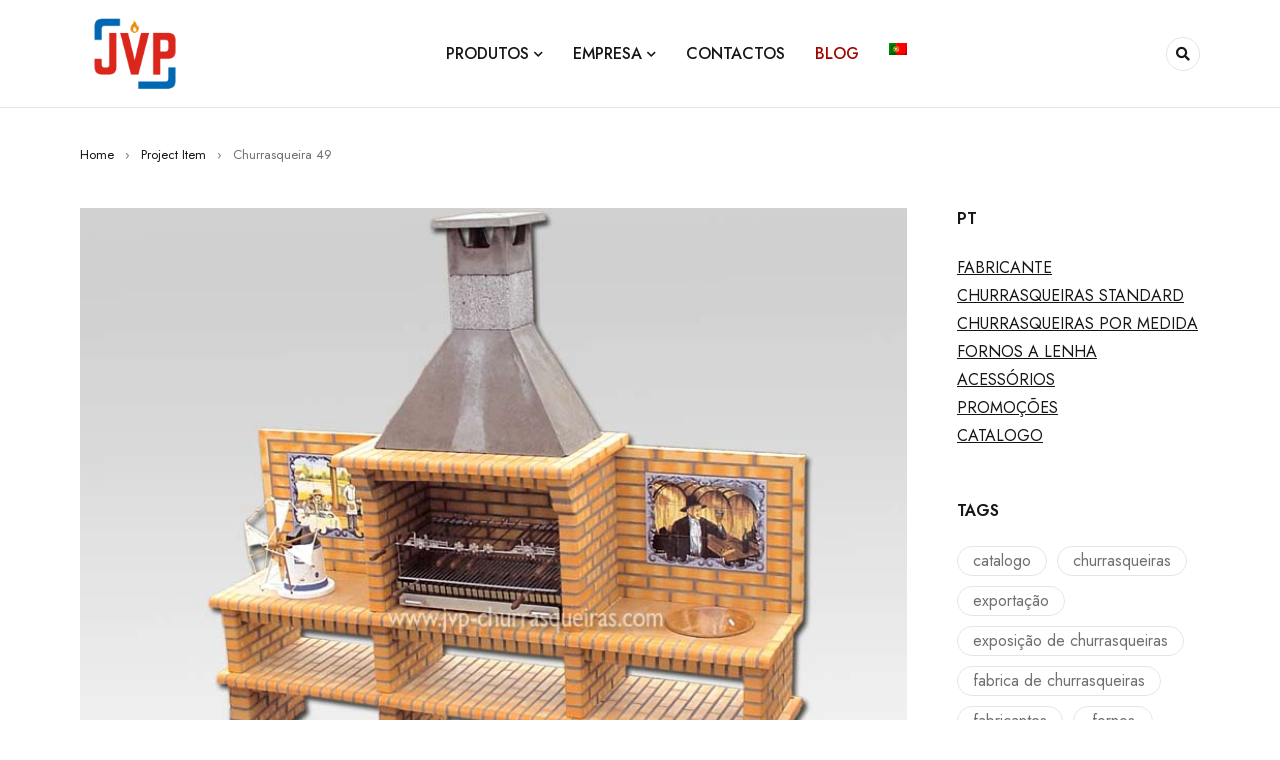

--- FILE ---
content_type: text/html; charset=UTF-8
request_url: https://www.jvp-churrasqueiras.com/barbecues/churrasqueira-49-bbq-fabrica/
body_size: 21593
content:
<!DOCTYPE html>
<html lang="pt-pt">
<head>
	<meta charset="UTF-8" />

	<meta name="viewport" content="width=device-width, initial-scale=1.0, maximum-scale=1" />

	<link rel="profile" href="//gmpg.org/xfn/11" />
	<meta name='robots' content='index, follow, max-image-preview:large, max-snippet:-1, max-video-preview:-1' />

	<!-- This site is optimized with the Yoast SEO plugin v26.7 - https://yoast.com/wordpress/plugins/seo/ -->
	<title>Churrasqueira 49, Fabricante, churrasqueiras Baratas, Bom Preço</title>

<link rel="stylesheet" href="https://www.jvp-churrasqueiras.com/wp-content/plugins/sitepress-multilingual-cms/res/css/language-selector.css?v=3.2.7" type="text/css" media="all" />
	<meta name="description" content="Churrasqueira 49, Churrasqueiras, fabricantes, fabrica Churrasqueiras, brick bbq, Barata, Barbecue, BBQ Grills, churrasqueiras, churrasco," />
	<link rel="canonical" href="https://www.jvp-churrasqueiras.com/barbecues/churrasqueira-49-bbq-fabrica/" />
	<meta property="og:locale" content="pt_PT" />
	<meta property="og:type" content="article" />
	<meta property="og:title" content="Churrasqueira 49, Fabricante, churrasqueiras Baratas, Bom Preço" />
	<meta property="og:description" content="Churrasqueira 49, Churrasqueiras, fabricantes, fabrica Churrasqueiras, brick bbq, Barata, Barbecue, BBQ Grills, churrasqueiras, churrasco," />
	<meta property="og:url" content="https://www.jvp-churrasqueiras.com/barbecues/churrasqueira-49-bbq-fabrica/" />
	<meta property="og:site_name" content="JVP Churrasqueiras e fornos" />
	<meta property="article:modified_time" content="2025-03-16T15:19:40+00:00" />
	<meta property="og:image" content="https://www.jvp-churrasqueiras.com/wp-content/uploads/2015/11/churrasqueiras-49.jpg" />
	<meta property="og:image:width" content="800" />
	<meta property="og:image:height" content="600" />
	<meta property="og:image:type" content="image/jpeg" />
	<meta name="twitter:card" content="summary_large_image" />
	<meta name="twitter:label1" content="Tempo estimado de leitura" />
	<meta name="twitter:data1" content="3 minutos" />
	<script type="application/ld+json" class="yoast-schema-graph">{"@context":"https://schema.org","@graph":[{"@type":"WebPage","@id":"https://www.jvp-churrasqueiras.com/barbecues/churrasqueira-49-bbq-fabrica/","url":"https://www.jvp-churrasqueiras.com/barbecues/churrasqueira-49-bbq-fabrica/","name":"Churrasqueira 49, Fabricante, churrasqueiras Baratas, Bom Preço","isPartOf":{"@id":"https://www.jvp-churrasqueiras.com/en/#website"},"primaryImageOfPage":{"@id":"https://www.jvp-churrasqueiras.com/barbecues/churrasqueira-49-bbq-fabrica/#primaryimage"},"image":{"@id":"https://www.jvp-churrasqueiras.com/barbecues/churrasqueira-49-bbq-fabrica/#primaryimage"},"thumbnailUrl":"https://www.jvp-churrasqueiras.com/wp-content/uploads/2015/11/churrasqueiras-49.jpg","datePublished":"2015-11-14T01:22:56+00:00","dateModified":"2025-03-16T15:19:40+00:00","description":"Churrasqueira 49, Churrasqueiras, fabricantes, fabrica Churrasqueiras, brick bbq, Barata, Barbecue, BBQ Grills, churrasqueiras, churrasco,","breadcrumb":{"@id":"https://www.jvp-churrasqueiras.com/barbecues/churrasqueira-49-bbq-fabrica/#breadcrumb"},"inLanguage":"pt-PT","potentialAction":[{"@type":"ReadAction","target":["https://www.jvp-churrasqueiras.com/barbecues/churrasqueira-49-bbq-fabrica/"]}]},{"@type":"ImageObject","inLanguage":"pt-PT","@id":"https://www.jvp-churrasqueiras.com/barbecues/churrasqueira-49-bbq-fabrica/#primaryimage","url":"https://www.jvp-churrasqueiras.com/wp-content/uploads/2015/11/churrasqueiras-49.jpg","contentUrl":"https://www.jvp-churrasqueiras.com/wp-content/uploads/2015/11/churrasqueiras-49.jpg","width":800,"height":600,"caption":"Churrasqueiras com bancadas e paredes de tijolos, Barbecues, Churrasqueiras, Bons preços, Barbacoas, made in Portugal, churrasqueira 49"},{"@type":"BreadcrumbList","@id":"https://www.jvp-churrasqueiras.com/barbecues/churrasqueira-49-bbq-fabrica/#breadcrumb","itemListElement":[{"@type":"ListItem","position":1,"name":"Home","item":"https://www.jvp-churrasqueiras.com/"},{"@type":"ListItem","position":2,"name":"Churrasqueira 49"}]},{"@type":"WebSite","@id":"https://www.jvp-churrasqueiras.com/en/#website","url":"https://www.jvp-churrasqueiras.com/en/","name":"JVP Churrasqueiras e fornos","description":"Fabricante de Churrasqueiras e Fornos a lenha","potentialAction":[{"@type":"SearchAction","target":{"@type":"EntryPoint","urlTemplate":"https://www.jvp-churrasqueiras.com/en/?s={search_term_string}"},"query-input":{"@type":"PropertyValueSpecification","valueRequired":true,"valueName":"search_term_string"}}],"inLanguage":"pt-PT"}]}</script>
	<!-- / Yoast SEO plugin. -->


<link rel='dns-prefetch' href='//fonts.googleapis.com' />
<link rel='preconnect' href='https://fonts.gstatic.com' crossorigin />
<link rel="alternate" type="application/rss+xml" title="JVP Churrasqueiras e fornos &raquo; Feed" href="https://www.jvp-churrasqueiras.com/feed/" />
<link rel="alternate" type="application/rss+xml" title="JVP Churrasqueiras e fornos &raquo; Feed de comentários" href="https://www.jvp-churrasqueiras.com/comments/feed/" />
<link rel="alternate" title="oEmbed (JSON)" type="application/json+oembed" href="https://www.jvp-churrasqueiras.com/wp-json/oembed/1.0/embed?url=https%3A%2F%2Fwww.jvp-churrasqueiras.com%2Fbarbecues%2Fchurrasqueira-49-bbq-fabrica%2F" />
<link rel="alternate" title="oEmbed (XML)" type="text/xml+oembed" href="https://www.jvp-churrasqueiras.com/wp-json/oembed/1.0/embed?url=https%3A%2F%2Fwww.jvp-churrasqueiras.com%2Fbarbecues%2Fchurrasqueira-49-bbq-fabrica%2F&#038;format=xml" />
<style id='wp-img-auto-sizes-contain-inline-css' type='text/css'>
img:is([sizes=auto i],[sizes^="auto," i]){contain-intrinsic-size:3000px 1500px}
/*# sourceURL=wp-img-auto-sizes-contain-inline-css */
</style>
<style id='wp-emoji-styles-inline-css' type='text/css'>

	img.wp-smiley, img.emoji {
		display: inline !important;
		border: none !important;
		box-shadow: none !important;
		height: 1em !important;
		width: 1em !important;
		margin: 0 0.07em !important;
		vertical-align: -0.1em !important;
		background: none !important;
		padding: 0 !important;
	}
/*# sourceURL=wp-emoji-styles-inline-css */
</style>
<style id='classic-theme-styles-inline-css' type='text/css'>
/*! This file is auto-generated */
.wp-block-button__link{color:#fff;background-color:#32373c;border-radius:9999px;box-shadow:none;text-decoration:none;padding:calc(.667em + 2px) calc(1.333em + 2px);font-size:1.125em}.wp-block-file__button{background:#32373c;color:#fff;text-decoration:none}
/*# sourceURL=/wp-includes/css/classic-themes.min.css */
</style>
<style id='global-styles-inline-css' type='text/css'>
:root{--wp--preset--aspect-ratio--square: 1;--wp--preset--aspect-ratio--4-3: 4/3;--wp--preset--aspect-ratio--3-4: 3/4;--wp--preset--aspect-ratio--3-2: 3/2;--wp--preset--aspect-ratio--2-3: 2/3;--wp--preset--aspect-ratio--16-9: 16/9;--wp--preset--aspect-ratio--9-16: 9/16;--wp--preset--color--black: #000000;--wp--preset--color--cyan-bluish-gray: #abb8c3;--wp--preset--color--white: #ffffff;--wp--preset--color--pale-pink: #f78da7;--wp--preset--color--vivid-red: #cf2e2e;--wp--preset--color--luminous-vivid-orange: #ff6900;--wp--preset--color--luminous-vivid-amber: #fcb900;--wp--preset--color--light-green-cyan: #7bdcb5;--wp--preset--color--vivid-green-cyan: #00d084;--wp--preset--color--pale-cyan-blue: #8ed1fc;--wp--preset--color--vivid-cyan-blue: #0693e3;--wp--preset--color--vivid-purple: #9b51e0;--wp--preset--gradient--vivid-cyan-blue-to-vivid-purple: linear-gradient(135deg,rgb(6,147,227) 0%,rgb(155,81,224) 100%);--wp--preset--gradient--light-green-cyan-to-vivid-green-cyan: linear-gradient(135deg,rgb(122,220,180) 0%,rgb(0,208,130) 100%);--wp--preset--gradient--luminous-vivid-amber-to-luminous-vivid-orange: linear-gradient(135deg,rgb(252,185,0) 0%,rgb(255,105,0) 100%);--wp--preset--gradient--luminous-vivid-orange-to-vivid-red: linear-gradient(135deg,rgb(255,105,0) 0%,rgb(207,46,46) 100%);--wp--preset--gradient--very-light-gray-to-cyan-bluish-gray: linear-gradient(135deg,rgb(238,238,238) 0%,rgb(169,184,195) 100%);--wp--preset--gradient--cool-to-warm-spectrum: linear-gradient(135deg,rgb(74,234,220) 0%,rgb(151,120,209) 20%,rgb(207,42,186) 40%,rgb(238,44,130) 60%,rgb(251,105,98) 80%,rgb(254,248,76) 100%);--wp--preset--gradient--blush-light-purple: linear-gradient(135deg,rgb(255,206,236) 0%,rgb(152,150,240) 100%);--wp--preset--gradient--blush-bordeaux: linear-gradient(135deg,rgb(254,205,165) 0%,rgb(254,45,45) 50%,rgb(107,0,62) 100%);--wp--preset--gradient--luminous-dusk: linear-gradient(135deg,rgb(255,203,112) 0%,rgb(199,81,192) 50%,rgb(65,88,208) 100%);--wp--preset--gradient--pale-ocean: linear-gradient(135deg,rgb(255,245,203) 0%,rgb(182,227,212) 50%,rgb(51,167,181) 100%);--wp--preset--gradient--electric-grass: linear-gradient(135deg,rgb(202,248,128) 0%,rgb(113,206,126) 100%);--wp--preset--gradient--midnight: linear-gradient(135deg,rgb(2,3,129) 0%,rgb(40,116,252) 100%);--wp--preset--font-size--small: 13px;--wp--preset--font-size--medium: 20px;--wp--preset--font-size--large: 36px;--wp--preset--font-size--x-large: 42px;--wp--preset--spacing--20: 0.44rem;--wp--preset--spacing--30: 0.67rem;--wp--preset--spacing--40: 1rem;--wp--preset--spacing--50: 1.5rem;--wp--preset--spacing--60: 2.25rem;--wp--preset--spacing--70: 3.38rem;--wp--preset--spacing--80: 5.06rem;--wp--preset--shadow--natural: 6px 6px 9px rgba(0, 0, 0, 0.2);--wp--preset--shadow--deep: 12px 12px 50px rgba(0, 0, 0, 0.4);--wp--preset--shadow--sharp: 6px 6px 0px rgba(0, 0, 0, 0.2);--wp--preset--shadow--outlined: 6px 6px 0px -3px rgb(255, 255, 255), 6px 6px rgb(0, 0, 0);--wp--preset--shadow--crisp: 6px 6px 0px rgb(0, 0, 0);}:where(.is-layout-flex){gap: 0.5em;}:where(.is-layout-grid){gap: 0.5em;}body .is-layout-flex{display: flex;}.is-layout-flex{flex-wrap: wrap;align-items: center;}.is-layout-flex > :is(*, div){margin: 0;}body .is-layout-grid{display: grid;}.is-layout-grid > :is(*, div){margin: 0;}:where(.wp-block-columns.is-layout-flex){gap: 2em;}:where(.wp-block-columns.is-layout-grid){gap: 2em;}:where(.wp-block-post-template.is-layout-flex){gap: 1.25em;}:where(.wp-block-post-template.is-layout-grid){gap: 1.25em;}.has-black-color{color: var(--wp--preset--color--black) !important;}.has-cyan-bluish-gray-color{color: var(--wp--preset--color--cyan-bluish-gray) !important;}.has-white-color{color: var(--wp--preset--color--white) !important;}.has-pale-pink-color{color: var(--wp--preset--color--pale-pink) !important;}.has-vivid-red-color{color: var(--wp--preset--color--vivid-red) !important;}.has-luminous-vivid-orange-color{color: var(--wp--preset--color--luminous-vivid-orange) !important;}.has-luminous-vivid-amber-color{color: var(--wp--preset--color--luminous-vivid-amber) !important;}.has-light-green-cyan-color{color: var(--wp--preset--color--light-green-cyan) !important;}.has-vivid-green-cyan-color{color: var(--wp--preset--color--vivid-green-cyan) !important;}.has-pale-cyan-blue-color{color: var(--wp--preset--color--pale-cyan-blue) !important;}.has-vivid-cyan-blue-color{color: var(--wp--preset--color--vivid-cyan-blue) !important;}.has-vivid-purple-color{color: var(--wp--preset--color--vivid-purple) !important;}.has-black-background-color{background-color: var(--wp--preset--color--black) !important;}.has-cyan-bluish-gray-background-color{background-color: var(--wp--preset--color--cyan-bluish-gray) !important;}.has-white-background-color{background-color: var(--wp--preset--color--white) !important;}.has-pale-pink-background-color{background-color: var(--wp--preset--color--pale-pink) !important;}.has-vivid-red-background-color{background-color: var(--wp--preset--color--vivid-red) !important;}.has-luminous-vivid-orange-background-color{background-color: var(--wp--preset--color--luminous-vivid-orange) !important;}.has-luminous-vivid-amber-background-color{background-color: var(--wp--preset--color--luminous-vivid-amber) !important;}.has-light-green-cyan-background-color{background-color: var(--wp--preset--color--light-green-cyan) !important;}.has-vivid-green-cyan-background-color{background-color: var(--wp--preset--color--vivid-green-cyan) !important;}.has-pale-cyan-blue-background-color{background-color: var(--wp--preset--color--pale-cyan-blue) !important;}.has-vivid-cyan-blue-background-color{background-color: var(--wp--preset--color--vivid-cyan-blue) !important;}.has-vivid-purple-background-color{background-color: var(--wp--preset--color--vivid-purple) !important;}.has-black-border-color{border-color: var(--wp--preset--color--black) !important;}.has-cyan-bluish-gray-border-color{border-color: var(--wp--preset--color--cyan-bluish-gray) !important;}.has-white-border-color{border-color: var(--wp--preset--color--white) !important;}.has-pale-pink-border-color{border-color: var(--wp--preset--color--pale-pink) !important;}.has-vivid-red-border-color{border-color: var(--wp--preset--color--vivid-red) !important;}.has-luminous-vivid-orange-border-color{border-color: var(--wp--preset--color--luminous-vivid-orange) !important;}.has-luminous-vivid-amber-border-color{border-color: var(--wp--preset--color--luminous-vivid-amber) !important;}.has-light-green-cyan-border-color{border-color: var(--wp--preset--color--light-green-cyan) !important;}.has-vivid-green-cyan-border-color{border-color: var(--wp--preset--color--vivid-green-cyan) !important;}.has-pale-cyan-blue-border-color{border-color: var(--wp--preset--color--pale-cyan-blue) !important;}.has-vivid-cyan-blue-border-color{border-color: var(--wp--preset--color--vivid-cyan-blue) !important;}.has-vivid-purple-border-color{border-color: var(--wp--preset--color--vivid-purple) !important;}.has-vivid-cyan-blue-to-vivid-purple-gradient-background{background: var(--wp--preset--gradient--vivid-cyan-blue-to-vivid-purple) !important;}.has-light-green-cyan-to-vivid-green-cyan-gradient-background{background: var(--wp--preset--gradient--light-green-cyan-to-vivid-green-cyan) !important;}.has-luminous-vivid-amber-to-luminous-vivid-orange-gradient-background{background: var(--wp--preset--gradient--luminous-vivid-amber-to-luminous-vivid-orange) !important;}.has-luminous-vivid-orange-to-vivid-red-gradient-background{background: var(--wp--preset--gradient--luminous-vivid-orange-to-vivid-red) !important;}.has-very-light-gray-to-cyan-bluish-gray-gradient-background{background: var(--wp--preset--gradient--very-light-gray-to-cyan-bluish-gray) !important;}.has-cool-to-warm-spectrum-gradient-background{background: var(--wp--preset--gradient--cool-to-warm-spectrum) !important;}.has-blush-light-purple-gradient-background{background: var(--wp--preset--gradient--blush-light-purple) !important;}.has-blush-bordeaux-gradient-background{background: var(--wp--preset--gradient--blush-bordeaux) !important;}.has-luminous-dusk-gradient-background{background: var(--wp--preset--gradient--luminous-dusk) !important;}.has-pale-ocean-gradient-background{background: var(--wp--preset--gradient--pale-ocean) !important;}.has-electric-grass-gradient-background{background: var(--wp--preset--gradient--electric-grass) !important;}.has-midnight-gradient-background{background: var(--wp--preset--gradient--midnight) !important;}.has-small-font-size{font-size: var(--wp--preset--font-size--small) !important;}.has-medium-font-size{font-size: var(--wp--preset--font-size--medium) !important;}.has-large-font-size{font-size: var(--wp--preset--font-size--large) !important;}.has-x-large-font-size{font-size: var(--wp--preset--font-size--x-large) !important;}
:where(.wp-block-post-template.is-layout-flex){gap: 1.25em;}:where(.wp-block-post-template.is-layout-grid){gap: 1.25em;}
:where(.wp-block-term-template.is-layout-flex){gap: 1.25em;}:where(.wp-block-term-template.is-layout-grid){gap: 1.25em;}
:where(.wp-block-columns.is-layout-flex){gap: 2em;}:where(.wp-block-columns.is-layout-grid){gap: 2em;}
:root :where(.wp-block-pullquote){font-size: 1.5em;line-height: 1.6;}
/*# sourceURL=global-styles-inline-css */
</style>
<link rel='stylesheet' id='contact-form-7-css' href='https://www.jvp-churrasqueiras.com/wp-content/plugins/contact-form-7/includes/css/styles.css?ver=6.1.4' type='text/css' media='all' />
<link rel='stylesheet' id='ts-style-css' href='https://www.jvp-churrasqueiras.com/wp-content/plugins/themesky/css/themesky.css?ver=1.0.3' type='text/css' media='all' />
<link rel='stylesheet' id='owl-carousel-css' href='https://www.jvp-churrasqueiras.com/wp-content/plugins/themesky/css/owl.carousel.css?ver=1.0.3' type='text/css' media='all' />
<link rel='stylesheet' id='woocommerce-layout-css' href='https://www.jvp-churrasqueiras.com/wp-content/plugins/woocommerce/assets/css/woocommerce-layout.css?ver=10.4.3' type='text/css' media='all' />
<link rel='stylesheet' id='woocommerce-smallscreen-css' href='https://www.jvp-churrasqueiras.com/wp-content/plugins/woocommerce/assets/css/woocommerce-smallscreen.css?ver=10.4.3' type='text/css' media='only screen and (max-width: 768px)' />
<link rel='stylesheet' id='woocommerce-general-css' href='https://www.jvp-churrasqueiras.com/wp-content/plugins/woocommerce/assets/css/woocommerce.css?ver=10.4.3' type='text/css' media='all' />
<style id='woocommerce-inline-inline-css' type='text/css'>
.woocommerce form .form-row .required { visibility: visible; }
/*# sourceURL=woocommerce-inline-inline-css */
</style>
<link rel='stylesheet' id='elementor-icons-css' href='https://www.jvp-churrasqueiras.com/wp-content/plugins/elementor/assets/lib/eicons/css/elementor-icons.min.css?ver=5.45.0' type='text/css' media='all' />
<link rel='stylesheet' id='elementor-frontend-css' href='https://www.jvp-churrasqueiras.com/wp-content/plugins/elementor/assets/css/frontend.min.css?ver=3.34.1' type='text/css' media='all' />
<link rel='stylesheet' id='elementor-post-17061-css' href='https://www.jvp-churrasqueiras.com/wp-content/uploads/elementor/css/post-17061.css?ver=1768390584' type='text/css' media='all' />
<link rel='stylesheet' id='widget-spacer-css' href='https://www.jvp-churrasqueiras.com/wp-content/plugins/elementor/assets/css/widget-spacer.min.css?ver=3.34.1' type='text/css' media='all' />
<link rel='stylesheet' id='widget-divider-css' href='https://www.jvp-churrasqueiras.com/wp-content/plugins/elementor/assets/css/widget-divider.min.css?ver=3.34.1' type='text/css' media='all' />
<link rel='stylesheet' id='widget-accordion-css' href='https://www.jvp-churrasqueiras.com/wp-content/plugins/elementor/assets/css/widget-accordion.min.css?ver=3.34.1' type='text/css' media='all' />
<link rel='stylesheet' id='elementor-post-3267-css' href='https://www.jvp-churrasqueiras.com/wp-content/uploads/elementor/css/post-3267.css?ver=1768398592' type='text/css' media='all' />
<link rel='stylesheet' id='font-awesome-5-css' href='https://www.jvp-churrasqueiras.com/wp-content/themes/mydecor/css/fontawesome.min.css?ver=1.1.0' type='text/css' media='all' />
<link rel='stylesheet' id='mydecor-reset-css' href='https://www.jvp-churrasqueiras.com/wp-content/themes/mydecor/css/reset.css?ver=1.1.0' type='text/css' media='all' />
<link rel='stylesheet' id='mydecor-style-css' href='https://www.jvp-churrasqueiras.com/wp-content/themes/mydecor/style.css?ver=1.1.0' type='text/css' media='all' />
<link rel='stylesheet' id='mydecor-child-style-css' href='https://www.jvp-churrasqueiras.com/wp-content/themes/mydecor-child/style.css?ver=6.9' type='text/css' media='all' />
<link rel="preload" as="style" href="https://fonts.googleapis.com/css?family=Jost:400,600,500&#038;display=swap&#038;ver=1759844631" /><link rel="stylesheet" href="https://fonts.googleapis.com/css?family=Jost:400,600,500&#038;display=swap&#038;ver=1759844631" media="print" onload="this.media='all'"><noscript><link rel="stylesheet" href="https://fonts.googleapis.com/css?family=Jost:400,600,500&#038;display=swap&#038;ver=1759844631" /></noscript><link rel='stylesheet' id='font-themify-icon-css' href='https://www.jvp-churrasqueiras.com/wp-content/themes/mydecor/css/themify-icons.css?ver=1.1.0' type='text/css' media='all' />
<link rel='stylesheet' id='mydecor-responsive-css' href='https://www.jvp-churrasqueiras.com/wp-content/themes/mydecor/css/responsive.css?ver=1.1.0' type='text/css' media='all' />
<link rel='stylesheet' id='mydecor-dynamic-css-css' href='https://www.jvp-churrasqueiras.com/wp-content/uploads/mydecorchild.css?ver=1759844631' type='text/css' media='all' />
<link rel='stylesheet' id='cubeportfolio-jquery-css-css' href='https://www.jvp-churrasqueiras.com/wp-content/plugins/cubeportfolio/public/css/main.min-1.16.6.css?ver=1.16.6' type='text/css' media='all' />
<link rel='stylesheet' id='elementor-icons-shared-0-css' href='https://www.jvp-churrasqueiras.com/wp-content/plugins/elementor/assets/lib/font-awesome/css/fontawesome.min.css?ver=5.15.3' type='text/css' media='all' />
<link rel='stylesheet' id='elementor-icons-fa-solid-css' href='https://www.jvp-churrasqueiras.com/wp-content/plugins/elementor/assets/lib/font-awesome/css/solid.min.css?ver=5.15.3' type='text/css' media='all' />
<script type="text/template" id="tmpl-variation-template">
	<div class="woocommerce-variation-description">{{{ data.variation.variation_description }}}</div>
	<div class="woocommerce-variation-price">{{{ data.variation.price_html }}}</div>
	<div class="woocommerce-variation-availability">{{{ data.variation.availability_html }}}</div>
</script>
<script type="text/template" id="tmpl-unavailable-variation-template">
	<p role="alert">Desculpe, este produto não está disponível. Por favor escolha uma combinação diferente.</p>
</script>
<script type="text/javascript" src="https://www.jvp-churrasqueiras.com/wp-includes/js/jquery/jquery.min.js?ver=3.7.1" id="jquery-core-js"></script>
<script type="text/javascript" src="https://www.jvp-churrasqueiras.com/wp-includes/js/jquery/jquery-migrate.min.js?ver=3.4.1" id="jquery-migrate-js"></script>
<script type="text/javascript" src="https://www.jvp-churrasqueiras.com/wp-content/plugins/woocommerce/assets/js/jquery-blockui/jquery.blockUI.min.js?ver=2.7.0-wc.10.4.3" id="wc-jquery-blockui-js" data-wp-strategy="defer"></script>
<script type="text/javascript" id="wc-add-to-cart-js-extra">
/* <![CDATA[ */
var wc_add_to_cart_params = {"ajax_url":"/wp-admin/admin-ajax.php","wc_ajax_url":"/?wc-ajax=%%endpoint%%","i18n_view_cart":"Ver carrinho","cart_url":"https://www.jvp-churrasqueiras.com","is_cart":"","cart_redirect_after_add":"no"};
//# sourceURL=wc-add-to-cart-js-extra
/* ]]> */
</script>
<script type="text/javascript" src="https://www.jvp-churrasqueiras.com/wp-content/plugins/woocommerce/assets/js/frontend/add-to-cart.min.js?ver=10.4.3" id="wc-add-to-cart-js" data-wp-strategy="defer"></script>
<script type="text/javascript" src="https://www.jvp-churrasqueiras.com/wp-content/plugins/woocommerce/assets/js/js-cookie/js.cookie.min.js?ver=2.1.4-wc.10.4.3" id="wc-js-cookie-js" defer="defer" data-wp-strategy="defer"></script>
<script type="text/javascript" id="woocommerce-js-extra">
/* <![CDATA[ */
var woocommerce_params = {"ajax_url":"/wp-admin/admin-ajax.php","wc_ajax_url":"/?wc-ajax=%%endpoint%%","i18n_password_show":"Show password","i18n_password_hide":"Hide password"};
//# sourceURL=woocommerce-js-extra
/* ]]> */
</script>
<script type="text/javascript" src="https://www.jvp-churrasqueiras.com/wp-content/plugins/woocommerce/assets/js/frontend/woocommerce.min.js?ver=10.4.3" id="woocommerce-js" defer="defer" data-wp-strategy="defer"></script>
<script type="text/javascript" src="https://www.jvp-churrasqueiras.com/wp-content/plugins/js_composer/assets/js/vendors/woocommerce-add-to-cart.js?ver=8.4.1" id="vc_woocommerce-add-to-cart-js-js"></script>
<script type="text/javascript" src="https://www.jvp-churrasqueiras.com/wp-content/plugins/woocommerce/assets/js/flexslider/jquery.flexslider.min.js?ver=2.7.2-wc.10.4.3" id="wc-flexslider-js" defer="defer" data-wp-strategy="defer"></script>
<script type="text/javascript" src="https://www.jvp-churrasqueiras.com/wp-includes/js/underscore.min.js?ver=1.13.7" id="underscore-js"></script>
<script type="text/javascript" id="wp-util-js-extra">
/* <![CDATA[ */
var _wpUtilSettings = {"ajax":{"url":"/wp-admin/admin-ajax.php"}};
//# sourceURL=wp-util-js-extra
/* ]]> */
</script>
<script type="text/javascript" src="https://www.jvp-churrasqueiras.com/wp-includes/js/wp-util.min.js?ver=6.9" id="wp-util-js"></script>
<script type="text/javascript" id="wc-add-to-cart-variation-js-extra">
/* <![CDATA[ */
var wc_add_to_cart_variation_params = {"wc_ajax_url":"/?wc-ajax=%%endpoint%%","i18n_no_matching_variations_text":"Desculpe, nenhum produto encontrado com os termos seleccionados. Por favor escolha uma combina\u00e7\u00e3o diferente.","i18n_make_a_selection_text":"Seleccione as op\u00e7\u00f5es do produto antes de o adicionar ao seu carrinho.","i18n_unavailable_text":"Desculpe, este produto n\u00e3o est\u00e1 dispon\u00edvel. Por favor escolha uma combina\u00e7\u00e3o diferente.","i18n_reset_alert_text":"Your selection has been reset. Please select some product options before adding this product to your cart."};
//# sourceURL=wc-add-to-cart-variation-js-extra
/* ]]> */
</script>
<script type="text/javascript" src="https://www.jvp-churrasqueiras.com/wp-content/plugins/woocommerce/assets/js/frontend/add-to-cart-variation.min.js?ver=10.4.3" id="wc-add-to-cart-variation-js" defer="defer" data-wp-strategy="defer"></script>
<script type="text/javascript" src="https://www.jvp-churrasqueiras.com/wp-content/plugins/woocommerce/assets/js/zoom/jquery.zoom.min.js?ver=1.7.21-wc.10.4.3" id="wc-zoom-js" defer="defer" data-wp-strategy="defer"></script>
<script type="text/javascript" src="https://www.jvp-churrasqueiras.com/wp-content/plugins/sitepress-multilingual-cms/res/js/jquery.cookie.js?ver=3.2.7" id="jquery.cookie-js"></script>
<script type="text/javascript" id="wpml-browser-redirect-js-extra">
/* <![CDATA[ */
var wpml_browser_redirect_params = {"pageLanguage":"pt-pt","languageUrls":{"pt_PT":"https://www.jvp-churrasqueiras.com/barbecues/churrasqueira-49-bbq-fabrica/","pt":"https://www.jvp-churrasqueiras.com/barbecues/churrasqueira-49-bbq-fabrica/","PT":"https://www.jvp-churrasqueiras.com/barbecues/churrasqueira-49-bbq-fabrica/","pt-pt":"https://www.jvp-churrasqueiras.com/barbecues/churrasqueira-49-bbq-fabrica/"},"cookie":{"name":"_icl_visitor_lang_js","domain":"www.jvp-churrasqueiras.com","path":"/","expiration":48}};
//# sourceURL=wpml-browser-redirect-js-extra
/* ]]> */
</script>
<script type="text/javascript" src="https://www.jvp-churrasqueiras.com/wp-content/plugins/sitepress-multilingual-cms/res/js/browser-redirect.js?ver=3.2.7" id="wpml-browser-redirect-js"></script>
<script></script><link rel="https://api.w.org/" href="https://www.jvp-churrasqueiras.com/wp-json/" /><link rel="EditURI" type="application/rsd+xml" title="RSD" href="https://www.jvp-churrasqueiras.com/xmlrpc.php?rsd" />
<meta name="generator" content="WordPress 6.9" />
<meta name="generator" content="WooCommerce 10.4.3" />
<link rel='shortlink' href='https://www.jvp-churrasqueiras.com/?p=3267' />
<meta name="generator" content="Redux 4.5.10" /><meta name="generator" content="WPML ver:3.2.7 stt:1,4,43;" />

<style type="text/css">#lang_sel_list a.lang_sel_sel, #lang_sel_list a.lang_sel_sel:visited{color:#444444;}#lang_sel_list a:hover, #lang_sel_list a.lang_sel_sel:hover{color:#000000;}#lang_sel_list a.lang_sel_sel, #lang_sel_list a.lang_sel_sel:visited{background-color:#ffffff;}#lang_sel_list a.lang_sel_sel:hover{background-color:#eeeeee;}#lang_sel_list ul a.lang_sel_other, #lang_sel_list ul a.lang_sel_other:visited{color:#444444;}#lang_sel_list ul a.lang_sel_other:hover{color:#000000;}#lang_sel_list ul a.lang_sel_other, #lang_sel li ul a:link, #lang_sel_list ul a.lang_sel_other:visited{background-color:#ffffff;}#lang_sel_list ul a.lang_sel_other:hover{background-color:#eeeeee;}#lang_sel_list a, #lang_sel_list a:visited{border-color:#cdcdcd;} #lang_sel_list  ul{border-top:1px solid #cdcdcd;}</style>
	<noscript><style>.woocommerce-product-gallery{ opacity: 1 !important; }</style></noscript>
	<meta name="generator" content="Elementor 3.34.1; features: additional_custom_breakpoints; settings: css_print_method-external, google_font-enabled, font_display-auto">
<script type="text/javascript">if (typeof ajaxurl === "undefined") {var ajaxurl = "https://www.jvp-churrasqueiras.com/wp-admin/admin-ajax.php"}</script>			<style>
				.e-con.e-parent:nth-of-type(n+4):not(.e-lazyloaded):not(.e-no-lazyload),
				.e-con.e-parent:nth-of-type(n+4):not(.e-lazyloaded):not(.e-no-lazyload) * {
					background-image: none !important;
				}
				@media screen and (max-height: 1024px) {
					.e-con.e-parent:nth-of-type(n+3):not(.e-lazyloaded):not(.e-no-lazyload),
					.e-con.e-parent:nth-of-type(n+3):not(.e-lazyloaded):not(.e-no-lazyload) * {
						background-image: none !important;
					}
				}
				@media screen and (max-height: 640px) {
					.e-con.e-parent:nth-of-type(n+2):not(.e-lazyloaded):not(.e-no-lazyload),
					.e-con.e-parent:nth-of-type(n+2):not(.e-lazyloaded):not(.e-no-lazyload) * {
						background-image: none !important;
					}
				}
			</style>
			<meta name="generator" content="Powered by WPBakery Page Builder - drag and drop page builder for WordPress."/>
<link rel="icon" href="https://www.jvp-churrasqueiras.com/wp-content/uploads/2019/03/cropped-Logo-JVP-5-32x32.png" sizes="32x32" />
<link rel="icon" href="https://www.jvp-churrasqueiras.com/wp-content/uploads/2019/03/cropped-Logo-JVP-5-192x192.png" sizes="192x192" />
<link rel="apple-touch-icon" href="https://www.jvp-churrasqueiras.com/wp-content/uploads/2019/03/cropped-Logo-JVP-5-180x180.png" />
<meta name="msapplication-TileImage" content="https://www.jvp-churrasqueiras.com/wp-content/uploads/2019/03/cropped-Logo-JVP-5-270x270.png" />
<noscript><style> .wpb_animate_when_almost_visible { opacity: 1; }</style></noscript></head>
<body class="wp-singular barbecues-template-default single single-barbecues postid-3267 wp-theme-mydecor wp-child-theme-mydecor-child theme-mydecor woocommerce-no-js wide header-v1 product-label-rectangle product-hover-style-2 ts_desktop wpb-js-composer js-comp-ver-8.4.1 vc_responsive elementor-default elementor-kit-17061 elementor-page elementor-page-3267">

<div id="page" class="hfeed site">

			
		<!-- Page Slider -->
				
		
<div id="vertical-menu-sidebar" class="menu-wrapper">
	<div class="overlay"></div>
	<div class="vertical-menu-content">
		<span class="close"></span>
		
		<div class="logo-wrapper">		<div class="logo">
			<a href="https://www.jvp-churrasqueiras.com/">
							<img src="https://www.jvp-churrasqueiras.com/wp-content/uploads/2019/03/Logo-JVP-3.png" alt="JVP-CHURRASQUEIRAS (Fornos e Churrasqueiras)" title="JVP-CHURRASQUEIRAS (Fornos e Churrasqueiras)" class="normal-logo" />
						
							<img src="https://www.jvp-churrasqueiras.com/wp-content/uploads/2019/03/Logo-JVP-3.png" alt="JVP-CHURRASQUEIRAS (Fornos e Churrasqueiras)" title="JVP-CHURRASQUEIRAS (Fornos e Churrasqueiras)" class="mobile-logo" />
						
							<img src="https://www.jvp-churrasqueiras.com/wp-content/uploads/2019/03/Logo-JVP-3.png" alt="JVP-CHURRASQUEIRAS (Fornos e Churrasqueiras)" title="JVP-CHURRASQUEIRAS (Fornos e Churrasqueiras)" class="sticky-logo" />
						
						</a>
		</div>
		</div>
		
				
		<div class="ts-menu">
					</div>	
	</div>
</div>

<header class="ts-header has-sticky hidden-cart hidden-wishlist hidden-currency hidden-language">
	<div class="header-container">
		<div class="header-template">
		
			<div class="header-sticky">
			
				<div class="header-middle">
					
					<div class="container">
						
												
						<div class="menu-logo">
														
							<div class="logo-wrapper">		<div class="logo">
			<a href="https://www.jvp-churrasqueiras.com/">
							<img src="https://www.jvp-churrasqueiras.com/wp-content/uploads/2019/03/Logo-JVP-3.png" alt="JVP-CHURRASQUEIRAS (Fornos e Churrasqueiras)" title="JVP-CHURRASQUEIRAS (Fornos e Churrasqueiras)" class="normal-logo" />
						
							<img src="https://www.jvp-churrasqueiras.com/wp-content/uploads/2019/03/Logo-JVP-3.png" alt="JVP-CHURRASQUEIRAS (Fornos e Churrasqueiras)" title="JVP-CHURRASQUEIRAS (Fornos e Churrasqueiras)" class="mobile-logo" />
						
							<img src="https://www.jvp-churrasqueiras.com/wp-content/uploads/2019/03/Logo-JVP-3.png" alt="JVP-CHURRASQUEIRAS (Fornos e Churrasqueiras)" title="JVP-CHURRASQUEIRAS (Fornos e Churrasqueiras)" class="sticky-logo" />
						
						</a>
		</div>
		</div>
						</div>
						
						<div class="menu-wrapper hidden-phone">
							
							<div class="ts-menu">
								<nav class="main-menu pc-menu ts-mega-menu-wrapper"><ul id="menu-menu" class="menu"><li id="menu-item-3195" class="menu-item menu-item-type-custom menu-item-object-custom menu-item-has-children menu-item-3195 ts-normal-menu parent">
	<a title="Churrasqueiras e Fornos fabricados em Portugal" href="http://jvp-churrasqueiras.com/varios-produtos-fornos-churrasqueiras/"><span class="menu-label">PRODUTOS</span></a><span class="ts-menu-drop-icon"></span>
<ul class="sub-menu">
	<li id="menu-item-2979" class="menu-item menu-item-type-post_type menu-item-object-page menu-item-2979">
		<a title="Churrasqueiras em tijolos" href="https://www.jvp-churrasqueiras.com/churrasqueiras-tijolo-standard-bbq/"><span class="menu-label">CHURRASQUEIRAS STANDARD</span></a></li>
	<li id="menu-item-41" class="des_mega_menu menu-item menu-item-type-post_type menu-item-object-page menu-item-41">
		<a title="Churrasqueiras por medida" href="https://www.jvp-churrasqueiras.com/churrasqueiras-barbecue-bbq/"><span class="menu-label">CHURRASQUEIRAS POR MEDIDA</span></a></li>
	<li id="menu-item-66" class="menu-item menu-item-type-post_type menu-item-object-page menu-item-66">
		<a title="Fornos a lenha" href="https://www.jvp-churrasqueiras.com/fornos-lenha-ovens-hornos-fours/"><span class="menu-label">FORNOS A LENHA</span></a></li>
	<li id="menu-item-71" class="menu-item menu-item-type-post_type menu-item-object-page menu-item-71">
		<a title="Grelhadores e outros acessórios" href="https://www.jvp-churrasqueiras.com/acessorios-churrasqueiras-fornos/"><span class="menu-label">ACESSÓRIOS E UTENSÍLIOS</span></a></li>
	<li id="menu-item-5960" class="menu-item menu-item-type-post_type menu-item-object-page menu-item-5960">
		<a href="https://www.jvp-churrasqueiras.com/mesas-jardim-parques-merendas-betao/"><span class="menu-label">MESAS</span></a></li>
	<li id="menu-item-2978" class="menu-item menu-item-type-post_type menu-item-object-page menu-item-2978">
		<a title="Churrasqueiras em promoção, Bons preços" href="https://www.jvp-churrasqueiras.com/promocoes-churrasqueiras-fornos-precos/"><span class="menu-label">PROMOÇÕES E DESCONTOS</span></a></li>
</ul>
</li>
<li id="menu-item-2937" class="menu-item menu-item-type-post_type menu-item-object-page menu-item-has-children menu-item-2937 ts-normal-menu parent">
	<a title="Fabricantes de Churrasqueiras" href="https://www.jvp-churrasqueiras.com/fabrica-churrasqueiras-fornos-portugal/"><span class="menu-label">EMPRESA</span></a><span class="ts-menu-drop-icon"></span>
<ul class="sub-menu">
	<li id="menu-item-3094" class="menu-item menu-item-type-post_type menu-item-object-page menu-item-3094">
		<a title="Churrasqueiras tradicionais" href="https://www.jvp-churrasqueiras.com/fabrica-de-churrasqueiras-portugal/"><span class="menu-label">A FABRICAR CHURRASQUEIRAS</span></a></li>
	<li id="menu-item-3139" class="menu-item menu-item-type-post_type menu-item-object-page menu-item-3139">
		<a title="Fornos para cozinhar pão, pizza, etc" href="https://www.jvp-churrasqueiras.com/fabrica-de-fornos-lenha-portugal/"><span class="menu-label">A FABRICAR FORNOS</span></a></li>
</ul>
</li>
<li id="menu-item-3536" class="menu-item menu-item-type-post_type menu-item-object-page menu-item-3536 ts-normal-menu">
	<a title="Contacto da Fábrica de churrasqueiras" href="https://www.jvp-churrasqueiras.com/contactos-fabrica-churrasqueiras-fornos/"><span class="menu-label">CONTACTOS</span></a></li>
<li id="menu-item-6433" class="menu-item menu-item-type-post_type menu-item-object-page current_page_parent menu-item-6433 ts-normal-menu">
	<a title="Noticias" href="https://www.jvp-churrasqueiras.com/blog-churrasqueiras-fornos-bbq/"><span class="menu-label">BLOG</span></a></li>
<li class="menu-item menu-item-language menu-item-language-current"><a href="#" onclick="return false"><img class="iclflag" src="https://www.jvp-churrasqueiras.com/wp-content/plugins/sitepress-multilingual-cms/res/flags/pt-pt.png" width="18" height="12" alt="pt-pt" title="Português" /></a></li></ul></nav>							</div>
							
						</div>
						
						<div class="header-right">
						
														<div class="search-button hidden-phone">
								<span class="icon"></span>
							</div>
														
														
														
														
						</div>
						
					</div>
					
				</div>
				
			</div>			
			
		</div>	
	</div>
</header>		
		
	
	<div id="main" class="wrapper"><div class="breadcrumb-title-wrapper breadcrumb-v1 no-title" ><div class="breadcrumb-content container"><div class="breadcrumb-title"><div class="breadcrumbs"><div class="breadcrumbs-container"><a href="https://www.jvp-churrasqueiras.com/">Home</a> <span class="brn_arrow">&#8250;</span> <a href="https://www.jvp-churrasqueiras.com/barbecues/">Project Item</a> <span class="brn_arrow">&#8250;</span> <span class="current">Churrasqueira 49</span></div></div></div></div></div><div id="content" class="page-container container-post show_breadcrumb_v1">
	<!-- Left Sidebar -->
		
	<!-- end left sidebar -->
	
	<!-- main-content -->
	<div id="main-content" class="ts-col-18">		
		<article class="single single-post  ">
		
			<div class="entry-format nav-middle nav-center">
			
				<!-- Blog Thumbnail -->
															<figure class="thumbnail">
							<img fetchpriority="high" width="800" height="600" src="https://www.jvp-churrasqueiras.com/wp-content/uploads/2015/11/churrasqueiras-49.jpg" class="thumbnail-blog wp-post-image" alt="Churrasqueiras com bancadas e paredes de tijolos, Barbecues, Churrasqueiras, Bons preços, Barbacoas, made in Portugal, churrasqueira 49" decoding="async" srcset="https://www.jvp-churrasqueiras.com/wp-content/uploads/2015/11/churrasqueiras-49.jpg 800w, https://www.jvp-churrasqueiras.com/wp-content/uploads/2015/11/churrasqueiras-49-600x450.jpg 600w, https://www.jvp-churrasqueiras.com/wp-content/uploads/2015/11/churrasqueiras-49-300x225.jpg 300w" sizes="(max-width: 800px) 100vw, 800px" />						</figure>
												</div>
		
			<div class="entry-header">				
				<header>
										
					<!-- Blog Categories -->
									
					<!-- Blog Title -->
										<h2 class="entry-title">Churrasqueira 49</h2>
										
				</header>
			</div>
			
						
			<div class="entry-content">
				
				<!-- Blog Content -->
								<div class="content-wrapper">
							<div data-elementor-type="wp-post" data-elementor-id="3267" class="elementor elementor-3267">
						<section class="elementor-section elementor-top-section elementor-element elementor-element-dd1cede elementor-section-boxed elementor-section-height-default elementor-section-height-default" data-id="dd1cede" data-element_type="section">
						<div class="elementor-container elementor-column-gap-default">
					<div class="elementor-column elementor-col-100 elementor-top-column elementor-element elementor-element-ffac22d" data-id="ffac22d" data-element_type="column">
			<div class="elementor-widget-wrap elementor-element-populated">
						<div class="elementor-element elementor-element-2d48941 elementor-widget elementor-widget-text-editor" data-id="2d48941" data-element_type="widget" data-widget_type="text-editor.default">
				<div class="elementor-widget-container">
									<p><strong>A Churrasqueira 49 </strong><span style="letter-spacing: 0px;"><b style="letter-spacing: 0px;">é uma <strong>Churrasqueira com bancadas, prateleiras, lava-loiça ou pio, painel de azulejos &#8230; Churrasqueira em alvenaria realçando a tradicionalidade cerâmica em Portugal</strong></b></span></p><hr /><p><span style="letter-spacing: 0px;">Ref. </span><strong>CH-49</strong></p><p><em>Medidas: (cm)</em></p><p>Comprimento: 281<br />Profundidade: 67<br />Altura: 250<br />Grelhador: 77 X 40<br />Transporte: 1 Palete</p><hr /><p><span style="font-weight: 600;"><b>Churrasqueira 49 &#8211; <strong>Este modelo, a churrasqueira 49, tem um grelhador de maior dimensão, para aqueles clientes que têm sempre muitas pessoas em casa, ideal para dias de festas. Churrasqueira revestida com tijolos refractários para dar mais estética e é melhor para a limpeza. Esta churrasqueira tem um lava louça em barro para lavar a sua louça, tem também dois painéis que pode ser opcional. Esta churrasqueira tem uma bancada do lado esquerdo com azulejo para pôr os utensílios de cozinha ou decoração e para limpeza é mais fácil.</strong></b></span></p>								</div>
				</div>
					</div>
		</div>
					</div>
		</section>
				<section class="elementor-section elementor-top-section elementor-element elementor-element-6e133d7 elementor-section-boxed elementor-section-height-default elementor-section-height-default" data-id="6e133d7" data-element_type="section">
						<div class="elementor-container elementor-column-gap-default">
					<div class="elementor-column elementor-col-100 elementor-top-column elementor-element elementor-element-e74b8fa" data-id="e74b8fa" data-element_type="column">
			<div class="elementor-widget-wrap elementor-element-populated">
						<div class="elementor-element elementor-element-3a5a456 elementor-widget elementor-widget-spacer" data-id="3a5a456" data-element_type="widget" data-widget_type="spacer.default">
				<div class="elementor-widget-container">
							<div class="elementor-spacer">
			<div class="elementor-spacer-inner"></div>
		</div>
						</div>
				</div>
				<div class="elementor-element elementor-element-a91fc6e elementor-widget-divider--view-line elementor-widget elementor-widget-divider" data-id="a91fc6e" data-element_type="widget" data-widget_type="divider.default">
				<div class="elementor-widget-container">
							<div class="elementor-divider">
			<span class="elementor-divider-separator">
						</span>
		</div>
						</div>
				</div>
				<div class="elementor-element elementor-element-ef2622f elementor-widget elementor-widget-spacer" data-id="ef2622f" data-element_type="widget" data-widget_type="spacer.default">
				<div class="elementor-widget-container">
							<div class="elementor-spacer">
			<div class="elementor-spacer-inner"></div>
		</div>
						</div>
				</div>
					</div>
		</div>
					</div>
		</section>
				<section class="elementor-section elementor-top-section elementor-element elementor-element-42daaf2 elementor-section-boxed elementor-section-height-default elementor-section-height-default" data-id="42daaf2" data-element_type="section">
						<div class="elementor-container elementor-column-gap-default">
					<div class="elementor-column elementor-col-100 elementor-top-column elementor-element elementor-element-db16c4d" data-id="db16c4d" data-element_type="column">
			<div class="elementor-widget-wrap elementor-element-populated">
						<div class="elementor-element elementor-element-335f475 elementor-widget elementor-widget-text-editor" data-id="335f475" data-element_type="widget" data-widget_type="text-editor.default">
				<div class="elementor-widget-container">
									<p><b>Consulte-nos, através do formulário abaixo. Preencha todos os campos e seja o mais claro possível. Obrigado</b></p>								</div>
				</div>
				<div class="elementor-element elementor-element-dbb39e6 elementor-widget elementor-widget-html" data-id="dbb39e6" data-element_type="widget" data-widget_type="html.default">
				<div class="elementor-widget-container">
					
<div class="wpcf7 no-js" id="wpcf7-f20121-o1" lang="pt-PT" dir="ltr" data-wpcf7-id="20121">
<div class="screen-reader-response"><p role="status" aria-live="polite" aria-atomic="true"></p> <ul></ul></div>
<form action="/barbecues/churrasqueira-49-bbq-fabrica/#wpcf7-f20121-o1" method="post" class="wpcf7-form init" aria-label="Formulário de contacto" novalidate="novalidate" data-status="init">
<fieldset class="hidden-fields-container"><input type="hidden" name="_wpcf7" value="20121" /><input type="hidden" name="_wpcf7_version" value="6.1.4" /><input type="hidden" name="_wpcf7_locale" value="pt_PT" /><input type="hidden" name="_wpcf7_unit_tag" value="wpcf7-f20121-o1" /><input type="hidden" name="_wpcf7_container_post" value="0" /><input type="hidden" name="_wpcf7_posted_data_hash" value="" />
</fieldset>
<p>O seu nome (obrigatório)
</p>
<p><span class="wpcf7-form-control-wrap" data-name="your-name"><input size="40" maxlength="400" class="wpcf7-form-control wpcf7-text wpcf7-validates-as-required" aria-required="true" aria-invalid="false" value="" type="text" name="your-name" /></span>
</p>
<p>O seu email (obrigatório)
</p>
<p><span class="wpcf7-form-control-wrap" data-name="your-email"><input size="40" maxlength="400" class="wpcf7-form-control wpcf7-email wpcf7-validates-as-required wpcf7-text wpcf7-validates-as-email" aria-required="true" aria-invalid="false" value="" type="email" name="your-email" /></span>
</p>
<p>Telefone
</p>
<p><span class="wpcf7-form-control-wrap" data-name="tel-174"><input size="40" maxlength="400" class="wpcf7-form-control wpcf7-tel wpcf7-text wpcf7-validates-as-tel" aria-invalid="false" value="" type="tel" name="tel-174" /></span>
</p>
<p>Assunto
</p>
<p><span class="wpcf7-form-control-wrap" data-name="your-subject"><input size="40" maxlength="400" class="wpcf7-form-control wpcf7-text" aria-invalid="false" value="" type="text" name="your-subject" /></span>
</p>
<p>A sua mensagem
</p>
<p><span class="wpcf7-form-control-wrap" data-name="your-message"><textarea cols="40" rows="10" maxlength="2000" class="wpcf7-form-control wpcf7-textarea" aria-invalid="false" name="your-message"></textarea></span>
</p>
<p><input class="wpcf7-form-control wpcf7-submit has-spinner" type="submit" value="Enviar" />
</p><p style="display: none !important;" class="akismet-fields-container" data-prefix="_wpcf7_ak_"><label>&#916;<textarea name="_wpcf7_ak_hp_textarea" cols="45" rows="8" maxlength="100"></textarea></label><input type="hidden" id="ak_js_1" name="_wpcf7_ak_js" value="65"/><script>document.getElementById( "ak_js_1" ).setAttribute( "value", ( new Date() ).getTime() );</script></p><div class="wpcf7-response-output" aria-hidden="true"></div>
</form>
</div>
				</div>
				</div>
					</div>
		</div>
					</div>
		</section>
				<section class="elementor-section elementor-top-section elementor-element elementor-element-fb1775a elementor-section-boxed elementor-section-height-default elementor-section-height-default" data-id="fb1775a" data-element_type="section">
						<div class="elementor-container elementor-column-gap-default">
					<div class="elementor-column elementor-col-100 elementor-top-column elementor-element elementor-element-26da57f" data-id="26da57f" data-element_type="column">
			<div class="elementor-widget-wrap elementor-element-populated">
						<div class="elementor-element elementor-element-28ddafe elementor-widget elementor-widget-spacer" data-id="28ddafe" data-element_type="widget" data-widget_type="spacer.default">
				<div class="elementor-widget-container">
							<div class="elementor-spacer">
			<div class="elementor-spacer-inner"></div>
		</div>
						</div>
				</div>
				<div class="elementor-element elementor-element-fe4d59e elementor-widget-divider--view-line elementor-widget elementor-widget-divider" data-id="fe4d59e" data-element_type="widget" data-widget_type="divider.default">
				<div class="elementor-widget-container">
							<div class="elementor-divider">
			<span class="elementor-divider-separator">
						</span>
		</div>
						</div>
				</div>
				<div class="elementor-element elementor-element-8b96ecb elementor-widget elementor-widget-spacer" data-id="8b96ecb" data-element_type="widget" data-widget_type="spacer.default">
				<div class="elementor-widget-container">
							<div class="elementor-spacer">
			<div class="elementor-spacer-inner"></div>
		</div>
						</div>
				</div>
					</div>
		</div>
					</div>
		</section>
				<section class="elementor-section elementor-top-section elementor-element elementor-element-9f65be0 elementor-section-boxed elementor-section-height-default elementor-section-height-default" data-id="9f65be0" data-element_type="section">
						<div class="elementor-container elementor-column-gap-default">
					<div class="elementor-column elementor-col-100 elementor-top-column elementor-element elementor-element-5f783ef" data-id="5f783ef" data-element_type="column">
			<div class="elementor-widget-wrap elementor-element-populated">
						<div class="elementor-element elementor-element-ccf7f41 elementor-widget elementor-widget-accordion" data-id="ccf7f41" data-element_type="widget" data-widget_type="accordion.default">
				<div class="elementor-widget-container">
							<div class="elementor-accordion">
							<div class="elementor-accordion-item">
					<div id="elementor-tab-title-2141" class="elementor-tab-title" data-tab="1" role="button" aria-controls="elementor-tab-content-2141" aria-expanded="false">
													<span class="elementor-accordion-icon elementor-accordion-icon-left" aria-hidden="true">
															<span class="elementor-accordion-icon-closed"><i class="fas fa-plus"></i></span>
								<span class="elementor-accordion-icon-opened"><i class="fas fa-minus"></i></span>
														</span>
												<a class="elementor-accordion-title" tabindex="0">Nota</a>
					</div>
					<div id="elementor-tab-content-2141" class="elementor-tab-content elementor-clearfix" data-tab="1" role="region" aria-labelledby="elementor-tab-title-2141"><p><em>Todos os artigos expostos no site, poderão apresentar pequenas variações de coloração em relação aos produtos da mesma referência fornecidos. Os acessórios decorativos constantes nas fotos não estão incluídos na versão base do produto. Informe-se destes e outros pormenores no acto da encomenda.</em></p></div>
				</div>
							<div class="elementor-accordion-item">
					<div id="elementor-tab-title-2142" class="elementor-tab-title" data-tab="2" role="button" aria-controls="elementor-tab-content-2142" aria-expanded="false">
													<span class="elementor-accordion-icon elementor-accordion-icon-left" aria-hidden="true">
															<span class="elementor-accordion-icon-closed"><i class="fas fa-plus"></i></span>
								<span class="elementor-accordion-icon-opened"><i class="fas fa-minus"></i></span>
														</span>
												<a class="elementor-accordion-title" tabindex="0">Desde 1994</a>
					</div>
					<div id="elementor-tab-content-2142" class="elementor-tab-content elementor-clearfix" data-tab="2" role="region" aria-labelledby="elementor-tab-title-2142"><p><em>Somos o seu fabricante de Churrasqueiras em tijolos refratários de várias cores e fornecedor de fornos de lenha tradicionais portugueses. <br /></em><em><a title="Fabrica Churrasqueiras, Fornos a lenha, Fabricantes, Portugal, Barbecues, Português, Empresa fabricante de churrasqueiras, BBQ, fornos em Portugal, Ovens, Fours de bois" href="https://www.jvp-churrasqueiras.com/fabrica-churrasqueiras-fornos-portugal/" target="_blank" rel="noopener">JVP</a> &#8211; <a href="https://goo.gl/maps/EFLqqF2SbCRTb3Ji8" target="_blank" rel="noopener">José Vigário Pereira, lda</a> ,  somos especialistas em barbecues / churrasqueiras em tijolos e fornos a lenha tradicionais. Toda a matéria-prima é sujeita a um rigoroso controlo de qualidade para permitir que o produto final obtenha o seu nivel máximo de desempenho e durabilidade. Não nos poupamos na nossa dedicação nem nos materiais que utilizamos. Assim, podemos orgulhar-nos de fornecer fornos e churrasqueiras para todo o mundo com qualidade superior.</em></p></div>
				</div>
							<div class="elementor-accordion-item">
					<div id="elementor-tab-title-2143" class="elementor-tab-title" data-tab="3" role="button" aria-controls="elementor-tab-content-2143" aria-expanded="false">
													<span class="elementor-accordion-icon elementor-accordion-icon-left" aria-hidden="true">
															<span class="elementor-accordion-icon-closed"><i class="fas fa-plus"></i></span>
								<span class="elementor-accordion-icon-opened"><i class="fas fa-minus"></i></span>
														</span>
												<a class="elementor-accordion-title" tabindex="0">+</a>
					</div>
					<div id="elementor-tab-content-2143" class="elementor-tab-content elementor-clearfix" data-tab="3" role="region" aria-labelledby="elementor-tab-title-2143"><p><em>Churrasqueira 49, fabricas de Churrasqueiras, fabricantes, brick BBQ nice price, fabricas Churrasqueiras, fabricantes churrasqueiras, brick bbq, Churrasqueiras simples, churrasqueira barata, barbacoas, Barbecue, outdoor Grills, bons preços, tijolos, fabricants, barbecues, fours à bois, churrasqueiras tradicionais, fabrica de churrasqueiras, fabricante churrasqueiras, bom preço, </em><em><strong><a href="https://www.jvp-churrasqueiras.com/en/manufacturer-wood-ovens-bricks/">wood oven manufacturers</a>, <a href="https://www.jvp-churrasqueiras.com/fabrica-de-churrasqueiras-portugal/">Fábrica de Churrasqueiras Portugal</a>,</strong> <strong><a href="https://www.jvp-churrasqueiras.com/fr/fabricant-de-fours-a-bois-brique/" target="_blank" rel="noopener">fabricant de fours a bois</a></strong>, <strong><a href="https://www.youtube.com/@recuperadoresdecalor" target="_blank" rel="noopener">nossos vídeos</a></strong></em></p><p><img decoding="async" class="aligncenter size-full wp-image-3268" src="https://www.jvp-churrasqueiras.com/wp-content/uploads/2015/11/churrasqueiras-49.jpg" alt="Churrasqueiras com bancadas e paredes de tijolos, Barbecues, Churrasqueiras, Bons preços, Barbacoas, made in Portugal, churrasqueira 49" width="800" height="600" srcset="https://www.jvp-churrasqueiras.com/wp-content/uploads/2015/11/churrasqueiras-49.jpg 800w, https://www.jvp-churrasqueiras.com/wp-content/uploads/2015/11/churrasqueiras-49-600x450.jpg 600w, https://www.jvp-churrasqueiras.com/wp-content/uploads/2015/11/churrasqueiras-49-300x225.jpg 300w" sizes="(max-width: 800px) 100vw, 800px" /></p></div>
				</div>
								</div>
						</div>
				</div>
					</div>
		</div>
					</div>
		</section>
				<section class="elementor-section elementor-top-section elementor-element elementor-element-50394f0 elementor-section-boxed elementor-section-height-default elementor-section-height-default" data-id="50394f0" data-element_type="section">
						<div class="elementor-container elementor-column-gap-default">
					<div class="elementor-column elementor-col-100 elementor-top-column elementor-element elementor-element-fe88fb0" data-id="fe88fb0" data-element_type="column">
			<div class="elementor-widget-wrap elementor-element-populated">
						<div class="elementor-element elementor-element-f19beb9 elementor-widget elementor-widget-spacer" data-id="f19beb9" data-element_type="widget" data-widget_type="spacer.default">
				<div class="elementor-widget-container">
							<div class="elementor-spacer">
			<div class="elementor-spacer-inner"></div>
		</div>
						</div>
				</div>
					</div>
		</div>
					</div>
		</section>
				<section class="elementor-section elementor-top-section elementor-element elementor-element-844aa0a elementor-section-boxed elementor-section-height-default elementor-section-height-default" data-id="844aa0a" data-element_type="section">
						<div class="elementor-container elementor-column-gap-default">
					<div class="elementor-column elementor-col-100 elementor-top-column elementor-element elementor-element-816b4a5" data-id="816b4a5" data-element_type="column">
			<div class="elementor-widget-wrap elementor-element-populated">
						<div class="elementor-element elementor-element-b3ec656 elementor-widget elementor-widget-text-editor" data-id="b3ec656" data-element_type="widget" data-widget_type="text-editor.default">
				<div class="elementor-widget-container">
									<p style="text-align: center;"><span style="text-align: center;">Voltar a </span><a style="background-color: #ffffff; transition-property: all; text-decoration-line: underline; color: #a20401; text-align: center; -webkit-tap-highlight-color: transparent;" title="Churrasqueiras de fabrico próprio, modelos variados, barbecues, Churrasqueiras baratas" href="https://www.jvp-churrasqueiras.com/churrasqueiras-barbecue-bbq/" rel="noopener">CHURRASQUEIRAS POR MEDIDA</a></p>								</div>
				</div>
					</div>
		</div>
					</div>
		</section>
				</div>
											</div>
							
											
				<div class="entry-meta-bottom">
					
					<!-- Blog Sharing -->
										<div class="social-sharing">
						<span>Share on: </span>
						<div class="ts-social-sharing">
	<span>Share</span>
	<ul>
		<li class="facebook">
			<a href="https://www.facebook.com/sharer/sharer.php?u=https://www.jvp-churrasqueiras.com/barbecues/churrasqueira-49-bbq-fabrica/" target="_blank"><i class="fab fa-facebook-f"></i></a>
		</li>
	
		<li class="twitter">
			<a href="https://twitter.com/intent/tweet?text=https://www.jvp-churrasqueiras.com/barbecues/churrasqueira-49-bbq-fabrica/" target="_blank"><i class="fab fa-twitter"></i></a>
		</li>
	
		<li class="pinterest">
						<a href="https://pinterest.com/pin/create/button/?url=https://www.jvp-churrasqueiras.com/barbecues/churrasqueira-49-bbq-fabrica/&amp;media=https://www.jvp-churrasqueiras.com/wp-content/uploads/2015/11/churrasqueiras-49.jpg" target="_blank"><i class="fab fa-pinterest-square"></i></a>
		</li>
	
		<li class="linkedin">
			<a href="http://linkedin.com/shareArticle?mini=true&amp;url=https://www.jvp-churrasqueiras.com/barbecues/churrasqueira-49-bbq-fabrica/&amp;title=churrasqueira-49" target="_blank"><i class="fab fa-linkedin-in"></i></a>
		</li>
	</ul>
</div>					</div>
									
					<!-- Blog Tags -->
										
				</div>
			</div>
			
			<!-- Blog Author -->
				
			
						<div class="meta-navigation">
						
				<!-- Next Prev Blog -->
				<div class="single-navigation-1">
					<h6 class="prev-blog"><a href="https://www.jvp-churrasqueiras.com/barbecues/churrasqueira-48-bbq-fabrica-churrasqueiras/" rel="prev">Churrasqueira 48</a></h6>
				</div>
				
				<!-- Next Prev Blog -->
				<div class="single-navigation-2">
					<h6 class="next-blog"><a href="https://www.jvp-churrasqueiras.com/barbecues/churrasqueira-50-bbq-fabrica-churrasqueiras/" rel="next">Churrasqueira 50</a></h6>
				</div>
				
			</div>
				
			
			<!-- Related Posts-->
				<div class="ts-blogs ts-shortcode related-posts related ts-slider loading">
		<header class="theme-title">
			<h3 class="heading-title">Related Posts</h3>
		</header>
		<div class="content-wrapper">
			<div class="blogs items">
								<article class="item ">
					<div class="article-content">
												<div class="thumbnail-content">
						
															<a class="thumbnail  " href="https://www.jvp-churrasqueiras.com/barbecues/bbq-grill-137-charcoal-grill/">
									<figure>
									<img width="800" height="600" src="https://www.jvp-churrasqueiras.com/wp-content/uploads/2015/11/churrasqueiras-137.jpg" class="attachment-mydecor_blog_thumb size-mydecor_blog_thumb wp-post-image" alt="BBQ Grill 137, Manufacture Garden Brick Barbecue Grill - BBQ in refractory bricks, Brick barbecues Grill, BBQ nice price, Cheap BBQ, churrasqueiras, Outdoor Barbecue Grill, charcoal barbecue grill, outdoor barbecue grills, charcoal grill, Barbecue and Pizza Oven, Barbecue Grill, Churrasqueiras, bbq with bricks" decoding="async" srcset="https://www.jvp-churrasqueiras.com/wp-content/uploads/2015/11/churrasqueiras-137.jpg 800w, https://www.jvp-churrasqueiras.com/wp-content/uploads/2015/11/churrasqueiras-137-600x450.jpg 600w, https://www.jvp-churrasqueiras.com/wp-content/uploads/2015/11/churrasqueiras-137-300x225.jpg 300w" sizes="(max-width: 800px) 100vw, 800px" />									</figure>
									<div class="effect-thumbnail"></div>
								</a>
														
						</div>
											
						<div class="entry-content ">
							
							<header>
							
								<div class="cats-link">
																	</div>
								
								<h4 class="heading-title entry-title">
									<a class="post-title" href="https://www.jvp-churrasqueiras.com/barbecues/bbq-grill-137-charcoal-grill/">BBQ Grill 137</a>
								</h4>
								
							</header>
							
							<div class="entry-meta-top">
							
								<!-- Blog Author -->
								<span class="vcard author">
									<span>By</span>
									<a href="https://www.jvp-churrasqueiras.com/author/abelhamedia/" title="Artigos de Churrasqueiras" rel="author">Churrasqueiras</a>								</span>
								
								<!-- Blog Date Time -->
								<span class="date-time">
									Janeiro 24, 2019								</span>
								
								<!-- Blog Comment -->
																<span class="comment-count">
									0								</span>
															
							</div>
							
						</div>
					</div>
					
				</article>
								<article class="item ">
					<div class="article-content">
												<div class="thumbnail-content">
						
															<a class="thumbnail  " href="https://www.jvp-churrasqueiras.com/barbecues/barbecue-brique-219-tt-barbecues-france/">
									<figure>
									<img width="800" height="600" src="https://www.jvp-churrasqueiras.com/wp-content/uploads/2015/12/churrasqueiras-219-t-t.jpg" class="attachment-mydecor_blog_thumb size-mydecor_blog_thumb wp-post-image" alt="Barbecue Brique 219 TT, Fabrication de Barbecues en briques, du Portugal, BBQ, Fabrication de Barbecues, prix bas, Fabricant, Churrasqueira, Barbecues modernes, France, Suisse, Belgique, Luxembourg" decoding="async" srcset="https://www.jvp-churrasqueiras.com/wp-content/uploads/2015/12/churrasqueiras-219-t-t.jpg 800w, https://www.jvp-churrasqueiras.com/wp-content/uploads/2015/12/churrasqueiras-219-t-t-600x450.jpg 600w, https://www.jvp-churrasqueiras.com/wp-content/uploads/2015/12/churrasqueiras-219-t-t-300x225.jpg 300w" sizes="(max-width: 800px) 100vw, 800px" />									</figure>
									<div class="effect-thumbnail"></div>
								</a>
														
						</div>
											
						<div class="entry-content ">
							
							<header>
							
								<div class="cats-link">
																	</div>
								
								<h4 class="heading-title entry-title">
									<a class="post-title" href="https://www.jvp-churrasqueiras.com/barbecues/barbecue-brique-219-tt-barbecues-france/">Barbecue Brique 219 TT</a>
								</h4>
								
							</header>
							
							<div class="entry-meta-top">
							
								<!-- Blog Author -->
								<span class="vcard author">
									<span>By</span>
									<a href="https://www.jvp-churrasqueiras.com/author/abelhamedia/" title="Artigos de Churrasqueiras" rel="author">Churrasqueiras</a>								</span>
								
								<!-- Blog Date Time -->
								<span class="date-time">
									Fevereiro 22, 2018								</span>
								
								<!-- Blog Comment -->
																<span class="comment-count">
									0								</span>
															
							</div>
							
						</div>
					</div>
					
				</article>
								<article class="item ">
					<div class="article-content">
												<div class="thumbnail-content">
						
															<a class="thumbnail  " href="https://www.jvp-churrasqueiras.com/barbecues/mesas-de-jardim-mesa-108-mobiliario-urbano/">
									<figure>
									<img width="800" height="600" src="https://www.jvp-churrasqueiras.com/wp-content/uploads/2016/05/mesa-108.jpg" class="attachment-mydecor_blog_thumb size-mydecor_blog_thumb wp-post-image" alt="Mesas de Jardim, Mesa 108, Mesas, merendas, bancos, Mesas de betão britadas, mesas para parques de merendas, mesas britadas, mesas cimento, jardim" decoding="async" srcset="https://www.jvp-churrasqueiras.com/wp-content/uploads/2016/05/mesa-108.jpg 800w, https://www.jvp-churrasqueiras.com/wp-content/uploads/2016/05/mesa-108-600x450.jpg 600w, https://www.jvp-churrasqueiras.com/wp-content/uploads/2016/05/mesa-108-300x225.jpg 300w, https://www.jvp-churrasqueiras.com/wp-content/uploads/2016/05/mesa-108-768x576.jpg 768w" sizes="(max-width: 800px) 100vw, 800px" />									</figure>
									<div class="effect-thumbnail"></div>
								</a>
														
						</div>
											
						<div class="entry-content ">
							
							<header>
							
								<div class="cats-link">
																	</div>
								
								<h4 class="heading-title entry-title">
									<a class="post-title" href="https://www.jvp-churrasqueiras.com/barbecues/mesas-de-jardim-mesa-108-mobiliario-urbano/">Mesas de jardim &#8211; Mesa 108</a>
								</h4>
								
							</header>
							
							<div class="entry-meta-top">
							
								<!-- Blog Author -->
								<span class="vcard author">
									<span>By</span>
									<a href="https://www.jvp-churrasqueiras.com/author/abelhamedia/" title="Artigos de Churrasqueiras" rel="author">Churrasqueiras</a>								</span>
								
								<!-- Blog Date Time -->
								<span class="date-time">
									Maio 12, 2016								</span>
								
								<!-- Blog Comment -->
																<span class="comment-count">
									0								</span>
															
							</div>
							
						</div>
					</div>
					
				</article>
								<article class="item ">
					<div class="article-content">
												<div class="thumbnail-content">
						
															<a class="thumbnail  " href="https://www.jvp-churrasqueiras.com/barbecues/mesas-de-jardim-mesa-107-mobiliario-urbano/">
									<figure>
									<img width="800" height="600" src="https://www.jvp-churrasqueiras.com/wp-content/uploads/2016/05/mesa-107-1.jpg" class="attachment-mydecor_blog_thumb size-mydecor_blog_thumb wp-post-image" alt="Mesas de Jardim, Mesa 107, Mesas, merendas, bancos, Mesas de betão britadas, mesas para parques de merendas, mesas britadas, mesas cimento, jardim" decoding="async" srcset="https://www.jvp-churrasqueiras.com/wp-content/uploads/2016/05/mesa-107-1.jpg 800w, https://www.jvp-churrasqueiras.com/wp-content/uploads/2016/05/mesa-107-1-600x450.jpg 600w, https://www.jvp-churrasqueiras.com/wp-content/uploads/2016/05/mesa-107-1-300x225.jpg 300w, https://www.jvp-churrasqueiras.com/wp-content/uploads/2016/05/mesa-107-1-768x576.jpg 768w" sizes="(max-width: 800px) 100vw, 800px" />									</figure>
									<div class="effect-thumbnail"></div>
								</a>
														
						</div>
											
						<div class="entry-content ">
							
							<header>
							
								<div class="cats-link">
																	</div>
								
								<h4 class="heading-title entry-title">
									<a class="post-title" href="https://www.jvp-churrasqueiras.com/barbecues/mesas-de-jardim-mesa-107-mobiliario-urbano/">Mesas de jardim &#8211; Mesa 107</a>
								</h4>
								
							</header>
							
							<div class="entry-meta-top">
							
								<!-- Blog Author -->
								<span class="vcard author">
									<span>By</span>
									<a href="https://www.jvp-churrasqueiras.com/author/abelhamedia/" title="Artigos de Churrasqueiras" rel="author">Churrasqueiras</a>								</span>
								
								<!-- Blog Date Time -->
								<span class="date-time">
									Maio 12, 2016								</span>
								
								<!-- Blog Comment -->
																<span class="comment-count">
									0								</span>
															
							</div>
							
						</div>
					</div>
					
				</article>
								<article class="item ">
					<div class="article-content">
												<div class="thumbnail-content">
						
															<a class="thumbnail  " href="https://www.jvp-churrasqueiras.com/barbecues/mesas-de-jardim-mesa-106-mobiliario-urbano/">
									<figure>
									<img width="800" height="600" src="https://www.jvp-churrasqueiras.com/wp-content/uploads/2016/05/mesa-106.jpg" class="attachment-mydecor_blog_thumb size-mydecor_blog_thumb wp-post-image" alt="Mesas de Jardim, Mesa 106, Mesas, merendas, bancos, Mesas de betão britadas, mesas para parques de merendas, mesas britadas, mesas cimento, jardim" decoding="async" srcset="https://www.jvp-churrasqueiras.com/wp-content/uploads/2016/05/mesa-106.jpg 800w, https://www.jvp-churrasqueiras.com/wp-content/uploads/2016/05/mesa-106-600x450.jpg 600w, https://www.jvp-churrasqueiras.com/wp-content/uploads/2016/05/mesa-106-300x225.jpg 300w, https://www.jvp-churrasqueiras.com/wp-content/uploads/2016/05/mesa-106-768x576.jpg 768w" sizes="(max-width: 800px) 100vw, 800px" />									</figure>
									<div class="effect-thumbnail"></div>
								</a>
														
						</div>
											
						<div class="entry-content ">
							
							<header>
							
								<div class="cats-link">
																	</div>
								
								<h4 class="heading-title entry-title">
									<a class="post-title" href="https://www.jvp-churrasqueiras.com/barbecues/mesas-de-jardim-mesa-106-mobiliario-urbano/">Mesas de jardim &#8211; Mesa 106</a>
								</h4>
								
							</header>
							
							<div class="entry-meta-top">
							
								<!-- Blog Author -->
								<span class="vcard author">
									<span>By</span>
									<a href="https://www.jvp-churrasqueiras.com/author/abelhamedia/" title="Artigos de Churrasqueiras" rel="author">Churrasqueiras</a>								</span>
								
								<!-- Blog Date Time -->
								<span class="date-time">
									Maio 12, 2016								</span>
								
								<!-- Blog Comment -->
																<span class="comment-count">
									0								</span>
															
							</div>
							
						</div>
					</div>
					
				</article>
							</div>
		</div>
	</div>
	
			
			<!-- Comment Form -->
					</article>
	</div><!-- end main-content -->
	
	<!-- Right Sidebar -->
			<aside id="right-sidebar" class="ts-sidebar ts-col-6">
			<section id="text-10" class="widget-container widget_text"><div class="widget-title-wrapper"><a class="block-control" href="javascript:void(0)"></a><h3 class="widget-title heading-title">PT</h3></div>			<div class="textwidget"><p><a href="https://jvp-churrasqueiras.com/fabrica-de-churrasqueiras-portugal/" target="_blank" rel="noopener">FABRICANTE</a><br />
<a title="churrasqueiras, barbecues, barbacoas de obra, churrasqueiras a preços baixos, bbq" href="http://jvp-churrasqueiras.com/churrasqueiras-tijolo-standard-bbq/" target="_blank" rel="noopener">CHURRASQUEIRAS STANDARD</a><br />
<a title="Churrasqueiras de fabrico próprio, modelos variados, barbecues, Churrasqueiras baratas" href="http://jvp-churrasqueiras.com/churrasqueiras-barbecue-bbq/" target="_blank" rel="noopener">CHURRASQUEIRAS POR MEDIDA</a><br />
<a title="fornos a lenha, Fornos de fabrico próprio, Fornos do Leitão, Pizza, Pão, etc." href="http://jvp-churrasqueiras.com/fornos-lenha-ovens-hornos/" target="_blank" rel="noopener">FORNOS A LENHA</a><br />
<a title="Acessórios para fornos e churrasqueiras" href="http://jvp-churrasqueiras.com/acessorios-churrasqueiras-fornos/" target="_blank" rel="noopener">ACESSÓRIOS</a><br />
<a title="Bons preços em fornos e churrasqueiras a preço de fábrica" href="http://jvp-churrasqueiras.com/promocoes-churrasqueiras-fornos-precos/" target="_blank" rel="noopener">PROMOÇÕES</a><br />
<a href="https://jvp-churrasqueiras.com/varios-produtos-fornos-churrasqueiras/" target="_blank" rel="noopener">CATALOGO</a></p>
</div>
		</section><section id="tag_cloud-7" class="widget-container widget_tag_cloud"><div class="widget-title-wrapper"><a class="block-control" href="javascript:void(0)"></a><h3 class="widget-title heading-title">TAGS</h3></div><div class="tagcloud"><a href="https://www.jvp-churrasqueiras.com/tag/catalogo/" class="tag-cloud-link tag-link-8 tag-link-position-1" style="font-size: 18.266666666667pt;" aria-label="catalogo (12 itens)">catalogo</a>
<a href="https://www.jvp-churrasqueiras.com/tag/churrasqueiras/" class="tag-cloud-link tag-link-9 tag-link-position-2" style="font-size: 18.266666666667pt;" aria-label="churrasqueiras (12 itens)">churrasqueiras</a>
<a href="https://www.jvp-churrasqueiras.com/tag/exportacao/" class="tag-cloud-link tag-link-71 tag-link-position-3" style="font-size: 19.511111111111pt;" aria-label="exportação (13 itens)">exportação</a>
<a href="https://www.jvp-churrasqueiras.com/tag/exposicao-de-churrasqueiras/" class="tag-cloud-link tag-link-37 tag-link-position-4" style="font-size: 14.844444444444pt;" aria-label="exposição de churrasqueiras (9 itens)">exposição de churrasqueiras</a>
<a href="https://www.jvp-churrasqueiras.com/tag/fabrica-de-churrasqueiras/" class="tag-cloud-link tag-link-38 tag-link-position-5" style="font-size: 18.266666666667pt;" aria-label="fabrica de churrasqueiras (12 itens)">fabrica de churrasqueiras</a>
<a href="https://www.jvp-churrasqueiras.com/tag/fabricantes/" class="tag-cloud-link tag-link-70 tag-link-position-6" style="font-size: 21.066666666667pt;" aria-label="fabricantes (15 itens)">fabricantes</a>
<a href="https://www.jvp-churrasqueiras.com/tag/fornos/" class="tag-cloud-link tag-link-7 tag-link-position-7" style="font-size: 17.333333333333pt;" aria-label="fornos (11 itens)">fornos</a>
<a href="https://www.jvp-churrasqueiras.com/tag/fornos-a-lenha/" class="tag-cloud-link tag-link-73 tag-link-position-8" style="font-size: 10.177777777778pt;" aria-label="Fornos a lenha (6 itens)">Fornos a lenha</a>
<a href="https://www.jvp-churrasqueiras.com/tag/produtos/" class="tag-cloud-link tag-link-10 tag-link-position-9" style="font-size: 22pt;" aria-label="produtos (16 itens)">produtos</a>
<a href="https://www.jvp-churrasqueiras.com/tag/videos/" class="tag-cloud-link tag-link-36 tag-link-position-10" style="font-size: 8pt;" aria-label="videos (5 itens)">videos</a></div>
</section>		</aside>
		<!-- end right sidebar -->	
</div>
<div class="clear"></div>
</div><!-- #main .wrapper -->
<div class="clear"></div>
		<footer id="colophon" class="footer-container footer-area">
		<div class="container">
					<div data-elementor-type="wp-post" data-elementor-id="18844" class="elementor elementor-18844">
						<section class="elementor-section elementor-top-section elementor-element elementor-element-d560b81 elementor-section-boxed elementor-section-height-default elementor-section-height-default" data-id="d560b81" data-element_type="section">
						<div class="elementor-container elementor-column-gap-default">
					<div class="elementor-column elementor-col-100 elementor-top-column elementor-element elementor-element-2a7c2c2" data-id="2a7c2c2" data-element_type="column">
			<div class="elementor-widget-wrap elementor-element-populated">
						<div class="elementor-element elementor-element-87b4a44 elementor-widget elementor-widget-accordion" data-id="87b4a44" data-element_type="widget" data-widget_type="accordion.default">
				<div class="elementor-widget-container">
							<div class="elementor-accordion">
							<div class="elementor-accordion-item">
					<div id="elementor-tab-title-1421" class="elementor-tab-title" data-tab="1" role="button" aria-controls="elementor-tab-content-1421" aria-expanded="false">
												<a class="elementor-accordion-title" tabindex="0">JVP CHURRASQUEIRAS </a>
					</div>
					<div id="elementor-tab-content-1421" class="elementor-tab-content elementor-clearfix" data-tab="1" role="region" aria-labelledby="elementor-tab-title-1421"><p>SEMPRE AO SEU DISPOR</p></div>
				</div>
							<div class="elementor-accordion-item">
					<div id="elementor-tab-title-1422" class="elementor-tab-title" data-tab="2" role="button" aria-controls="elementor-tab-content-1422" aria-expanded="false">
												<a class="elementor-accordion-title" tabindex="0">+</a>
					</div>
					<div id="elementor-tab-content-1422" class="elementor-tab-content elementor-clearfix" data-tab="2" role="region" aria-labelledby="elementor-tab-title-1422"><p><strong><a title="Churrasqueiras, por medida, fabricas de churrasqueiras, churrasqueiras Portugal, fabricante de churrasqueiras tijolo, barbecue, BBQs, Preços" href="https://www.jvp-churrasqueiras.com/churrasqueiras-barbecue-bbq/" target="_blank" rel="noopener">Churrasqueiras por medida</a></strong>, <strong><a title="Charcoal grills" href="https://www.jvp-churrasqueiras.com/en/standard-bbq-grills-brick-barbecue/" target="_blank" rel="noopener">Barbecues</a></strong>, <strong><a title="BBQ Grills, Brick Barbecues, BBQ Grills, Barbecue and Ovens, Manufacturer, Garden Brick Barbecue Grill, Brick barbecue, manufacturer, BBQ Grill manufacturer" href="https://www.jvp-churrasqueiras.com/en/bbq-grills-brick-barbecues/" target="_blank" rel="noopener">BBQs</a></strong>, Fabrica de Churrasqueiras, Fornos a Lenha, Fabricantes, Fornos, <strong><a title="Churrasqueiras Standard, churrasqueira, bons preços, fabricante de Churrasqueiras, churrasqueiras, fabrica, portugal, churrasqueiras baratas, bbq, barbecue" href="https://www.jvp-churrasqueiras.com/churrasqueiras-tijolo-standard-bbq/" target="_blank" rel="noopener">Churrasqueiras baratas</a></strong>, <strong><a title="Brick Barbecue, Standard BBQ Grills, Manufacturers, Barbecues grills, BBQ, Manufacturers, Ovens, Outdoor Grill, charcoal barbecue grill, barbecues, Portugal" href="https://www.jvp-churrasqueiras.com/en/standard-bbq-grills-brick-barbecue/" target="_blank" rel="noopener">Barbecues</a></strong>, <strong><a title="Ovens, wood fired Ovens, Brick Ovens, Barbecue and Pizza Oven, Manufacturer, Garden Brick Barbecue Grill, Brick ovens, manufacturer, ovens manufacturer" href="https://www.jvp-churrasqueiras.com/en/ovens/" target="_blank" rel="noopener">Ovens</a></strong>, Barbecues, BBQ, Churrasqueiras, Forno de lenha, Fabricas de Churrasqueiras, Fabricante em Portugal, Churrasqueiras, <strong><a title="Barbecues, Fabrication de Barbecues à bois, BBQ carbon, barbecue pour jardin, barbecue maçonerie, en briques, fabrication de barbecues de briques, BBQ gril" href="https://www.jvp-churrasqueiras.com/fr/barbecues-par-mesure-barbecue-briques/" target="_blank" rel="noopener">Barbecue en briques</a></strong>, BBQ, <strong><a title="Barbecues en brique, barbecue en brique à de bons prix, standard grills, barbecues avec four, barbecues en briques, Fabricant, Barbecues pas chers, prix bas" href="https://www.jvp-churrasqueiras.com/fr/barbecues-en-brique-standard-barbecue/" target="_blank" rel="noopener">Barbecue</a></strong>, <strong><a title="fours à bois, Four de bois, Fours en brique, manufactures, Portugal, cuisinières, fours, four, Hornos. Fours Porcinet, pain, fours pizza, fabrique des fours" href="https://www.jvp-churrasqueiras.com/fr/fours-a-bois-fornos-ovens-hornos/" target="_blank" rel="noopener">Fours a bois</a></strong>, <strong><a title="Fabricant barbecue en brique et fours à bois, Fabrican, barbecues et fours de briques, Usine, entreprise, Portugal, les fabricants, fornos, Churrasqueiras" href="https://www.jvp-churrasqueiras.com/fr/fabricant-de-barbecues-et-fours-de-briques/" target="_blank" rel="noopener">Fabricant de barbecues et fours de briques</a></strong>, Veja ainda o nosso site de <strong><a href="https://www.jvp-recuperadores.com" target="_blank" rel="noopener">Recuperadores de Calor e Salamandras de Aquecimento</a></strong></p></div>
				</div>
										<script type="application/ld+json">{"@context":"https:\/\/schema.org","@type":"FAQPage","mainEntity":[{"@type":"Question","name":"JVP CHURRASQUEIRAS","acceptedAnswer":{"@type":"Answer","text":"<p>SEMPRE AO SEU DISPOR<\/p>"}},{"@type":"Question","name":"+","acceptedAnswer":{"@type":"Answer","text":"<p><strong><a title=\"Churrasqueiras, por medida, fabricas de churrasqueiras, churrasqueiras Portugal, fabricante de churrasqueiras tijolo, barbecue, BBQs, Pre\u00e7os\" href=\"https:\/\/www.jvp-churrasqueiras.com\/churrasqueiras-barbecue-bbq\/\" target=\"_blank\" rel=\"noopener\">Churrasqueiras por medida<\/a><\/strong>, <strong><a title=\"Charcoal grills\" href=\"https:\/\/www.jvp-churrasqueiras.com\/en\/standard-bbq-grills-brick-barbecue\/\" target=\"_blank\" rel=\"noopener\">Barbecues<\/a><\/strong>, <strong><a title=\"BBQ Grills, Brick Barbecues, BBQ Grills, Barbecue and Ovens, Manufacturer, Garden Brick Barbecue Grill, Brick barbecue, manufacturer, BBQ Grill manufacturer\" href=\"https:\/\/www.jvp-churrasqueiras.com\/en\/bbq-grills-brick-barbecues\/\" target=\"_blank\" rel=\"noopener\">BBQs<\/a><\/strong>, Fabrica de Churrasqueiras, Fornos a Lenha, Fabricantes, Fornos, <strong><a title=\"Churrasqueiras Standard, churrasqueira, bons pre\u00e7os, fabricante de Churrasqueiras, churrasqueiras, fabrica, portugal, churrasqueiras baratas, bbq, barbecue\" href=\"https:\/\/www.jvp-churrasqueiras.com\/churrasqueiras-tijolo-standard-bbq\/\" target=\"_blank\" rel=\"noopener\">Churrasqueiras baratas<\/a><\/strong>, <strong><a title=\"Brick Barbecue, Standard BBQ Grills, Manufacturers, Barbecues grills, BBQ, Manufacturers, Ovens, Outdoor Grill, charcoal barbecue grill, barbecues, Portugal\" href=\"https:\/\/www.jvp-churrasqueiras.com\/en\/standard-bbq-grills-brick-barbecue\/\" target=\"_blank\" rel=\"noopener\">Barbecues<\/a><\/strong>, <strong><a title=\"Ovens, wood fired Ovens, Brick Ovens, Barbecue and Pizza Oven, Manufacturer, Garden Brick Barbecue Grill, Brick ovens, manufacturer, ovens manufacturer\" href=\"https:\/\/www.jvp-churrasqueiras.com\/en\/ovens\/\" target=\"_blank\" rel=\"noopener\">Ovens<\/a><\/strong>, Barbecues, BBQ, Churrasqueiras, Forno de lenha, Fabricas de Churrasqueiras, Fabricante em Portugal, Churrasqueiras, <strong><a title=\"Barbecues, Fabrication de Barbecues \u00e0 bois, BBQ carbon, barbecue pour jardin, barbecue ma\u00e7onerie, en briques, fabrication de barbecues de briques, BBQ gril\" href=\"https:\/\/www.jvp-churrasqueiras.com\/fr\/barbecues-par-mesure-barbecue-briques\/\" target=\"_blank\" rel=\"noopener\">Barbecue en briques<\/a><\/strong>, BBQ, <strong><a title=\"Barbecues en brique, barbecue en brique \u00e0 de bons prix, standard grills, barbecues avec four, barbecues en briques, Fabricant, Barbecues pas chers, prix bas\" href=\"https:\/\/www.jvp-churrasqueiras.com\/fr\/barbecues-en-brique-standard-barbecue\/\" target=\"_blank\" rel=\"noopener\">Barbecue<\/a><\/strong>, <strong><a title=\"fours \u00e0 bois, Four de bois, Fours en brique, manufactures, Portugal, cuisini\u00e8res, fours, four, Hornos. Fours Porcinet, pain, fours pizza, fabrique des fours\" href=\"https:\/\/www.jvp-churrasqueiras.com\/fr\/fours-a-bois-fornos-ovens-hornos\/\" target=\"_blank\" rel=\"noopener\">Fours a bois<\/a><\/strong>, <strong><a title=\"Fabricant barbecue en brique et fours \u00e0 bois, Fabrican, barbecues et fours de briques, Usine, entreprise, Portugal, les fabricants, fornos, Churrasqueiras\" href=\"https:\/\/www.jvp-churrasqueiras.com\/fr\/fabricant-de-barbecues-et-fours-de-briques\/\" target=\"_blank\" rel=\"noopener\">Fabricant de barbecues et fours de briques<\/a><\/strong>, Veja ainda o nosso site de <strong><a href=\"https:\/\/www.jvp-recuperadores.com\" target=\"_blank\" rel=\"noopener\">Recuperadores de Calor e Salamandras de Aquecimento<\/a><\/strong><\/p>"}}]}</script>
					</div>
						</div>
				</div>
					</div>
		</div>
					</div>
		</section>
				<section class="elementor-section elementor-top-section elementor-element elementor-element-f8b988d elementor-section-content-middle elementor-section-boxed elementor-section-height-default elementor-section-height-default" data-id="f8b988d" data-element_type="section">
						<div class="elementor-container elementor-column-gap-default">
					<div class="elementor-column elementor-col-33 elementor-top-column elementor-element elementor-element-96e632e" data-id="96e632e" data-element_type="column">
			<div class="elementor-widget-wrap elementor-element-populated">
						<div class="elementor-element elementor-element-121bf8f elementor-widget elementor-widget-image" data-id="121bf8f" data-element_type="widget" data-widget_type="image.default">
				<div class="elementor-widget-container">
															<img src="https://www.jvp-churrasqueiras.com/wp-content/uploads/elementor/thumbs/Logo-JVP-5-quouwjpjjn6c66nhcjfk0qja3wzb7sdpi6lppt2bds.png" title="JVP Churrasqueiras, Fornos, José Vigário Pereira, Fabricante, barbecues, BBQ" alt="Churrasqueiras, fornos, fabricantes, barbecues, fours, barbacoas, Hornos, Barbecue, Portugal, Churrasqueiras tradicionais" loading="lazy" />															</div>
				</div>
					</div>
		</div>
				<div class="elementor-column elementor-col-33 elementor-top-column elementor-element elementor-element-cd65009" data-id="cd65009" data-element_type="column">
			<div class="elementor-widget-wrap elementor-element-populated">
						<div class="elementor-element elementor-element-6829315 elementor-widget elementor-widget-text-editor" data-id="6829315" data-element_type="widget" data-widget_type="text-editor.default">
				<div class="elementor-widget-container">
									<p>(00351) <strong>262 502 685</strong> (Custo de uma chamada para a rede fixa nacional)<br />(00351) <strong><span style="font-size: 16px;" aria-label="Ligar para o número de telefone 934 201 088"> 934 201 088</span></strong> (Custo de uma chamada para a rede móvel nacional)</p>								</div>
				</div>
				<div class="elementor-element elementor-element-9ac15c3 elementor-widget elementor-widget-text-editor" data-id="9ac15c3" data-element_type="widget" data-widget_type="text-editor.default">
				<div class="elementor-widget-container">
									<p>Horários: Seg/Sex das 8 às 12:30 e das 14 às 19h<br />Sábados das 9 às 12:30 e das 14 às 17h</p>								</div>
				</div>
					</div>
		</div>
				<div class="elementor-column elementor-col-33 elementor-top-column elementor-element elementor-element-1bbcf99" data-id="1bbcf99" data-element_type="column">
			<div class="elementor-widget-wrap">
							</div>
		</div>
					</div>
		</section>
				<section class="elementor-section elementor-top-section elementor-element elementor-element-7f6b85f elementor-section-boxed elementor-section-height-default elementor-section-height-default" data-id="7f6b85f" data-element_type="section">
						<div class="elementor-container elementor-column-gap-default">
					<div class="elementor-column elementor-col-100 elementor-top-column elementor-element elementor-element-ba9bdc2" data-id="ba9bdc2" data-element_type="column">
			<div class="elementor-widget-wrap elementor-element-populated">
						<div class="elementor-element elementor-element-f9a4667 elementor-widget-divider--view-line elementor-widget elementor-widget-divider" data-id="f9a4667" data-element_type="widget" data-widget_type="divider.default">
				<div class="elementor-widget-container">
							<div class="elementor-divider">
			<span class="elementor-divider-separator">
						</span>
		</div>
						</div>
				</div>
					</div>
		</div>
					</div>
		</section>
				<section class="elementor-section elementor-top-section elementor-element elementor-element-8d4b805 elementor-section-boxed elementor-section-height-default elementor-section-height-default" data-id="8d4b805" data-element_type="section">
						<div class="elementor-container elementor-column-gap-default">
					<div class="elementor-column elementor-col-100 elementor-top-column elementor-element elementor-element-cdf5d20" data-id="cdf5d20" data-element_type="column">
			<div class="elementor-widget-wrap elementor-element-populated">
						<div class="elementor-element elementor-element-f3c8061 elementor-widget elementor-widget-text-editor" data-id="f3c8061" data-element_type="widget" data-widget_type="text-editor.default">
				<div class="elementor-widget-container">
									<p><a href="https://www.livroreclamacoes.pt/" target="_blank" rel="noopener"><img class="aligncenter" title="Livro de Reclamacoes Electonico" src="https://jvp-churrasqueiras.com/wp-content/uploads/2019/07/livro-de-reclamações-elect´ronico.png" alt="" width="125" height="51" /></a></p>								</div>
				</div>
					</div>
		</div>
					</div>
		</section>
				<section class="elementor-section elementor-top-section elementor-element elementor-element-1b3cb2f elementor-section-content-middle elementor-section-boxed elementor-section-height-default elementor-section-height-default" data-id="1b3cb2f" data-element_type="section">
						<div class="elementor-container elementor-column-gap-default">
					<div class="elementor-column elementor-col-33 elementor-top-column elementor-element elementor-element-5c0525b" data-id="5c0525b" data-element_type="column">
			<div class="elementor-widget-wrap elementor-element-populated">
						<div class="elementor-element elementor-element-39dad2f elementor-widget elementor-widget-text-editor" data-id="39dad2f" data-element_type="widget" data-widget_type="text-editor.default">
				<div class="elementor-widget-container">
									<p>2025 © <strong><span style="color: #000000;">José Vigário Pereira, Lda</span></strong> | Webservice: <a href="https://www.abelhamedia.com" target="_blank" rel="noopener">FG</a></p>								</div>
				</div>
					</div>
		</div>
				<div class="elementor-column elementor-col-66 elementor-top-column elementor-element elementor-element-7359e62" data-id="7359e62" data-element_type="column">
			<div class="elementor-widget-wrap elementor-element-populated">
						<div class="elementor-element elementor-element-86640b9 elementor-icon-list--layout-inline elementor-align-end elementor-mobile-align-center elementor-list-item-link-full_width elementor-widget elementor-widget-icon-list" data-id="86640b9" data-element_type="widget" data-widget_type="icon-list.default">
				<div class="elementor-widget-container">
							<ul class="elementor-icon-list-items elementor-inline-items">
							<li class="elementor-icon-list-item elementor-inline-item">
											<a href="#">

											<span class="elementor-icon-list-text">Direitos reservados</span>
											</a>
									</li>
						</ul>
						</div>
				</div>
					</div>
		</div>
					</div>
		</section>
				</div>
				</div>
	</footer>
	</div><!-- #page -->

	
	<!-- Shopping Cart Floating Sidebar -->
	
<div id="to-top" class="scroll-button">
	<a class="scroll-button" href="javascript:void(0)" title="Back to Top">Back to Top</a>
</div>

<script type="speculationrules">
{"prefetch":[{"source":"document","where":{"and":[{"href_matches":"/*"},{"not":{"href_matches":["/wp-*.php","/wp-admin/*","/wp-content/uploads/*","/wp-content/*","/wp-content/plugins/*","/wp-content/themes/mydecor-child/*","/wp-content/themes/mydecor/*","/*\\?(.+)"]}},{"not":{"selector_matches":"a[rel~=\"nofollow\"]"}},{"not":{"selector_matches":".no-prefetch, .no-prefetch a"}}]},"eagerness":"conservative"}]}
</script>
		<div id="ts-search-sidebar" class="ts-floating-sidebar">
			<div class="overlay"></div>
			<div class="ts-sidebar-content">
				<div class="container">
					<span class="close"></span>
					<div class="ts-search-by-category woocommerce">
						<h2 class="title">Search For Products</h2>
						
						<form method="get" action="https://www.jvp-churrasqueiras.com/" id="searchform-326">
	<div class="search-table">
		<div class="search-field search-content">
			<input type="text" value="" name="s" id="s-326" placeholder="Search for products" autocomplete="off" />
						<input type="hidden" name="post_type" value="product" />
					</div>
		<div class="search-button">
			<input type="submit" id="searchsubmit-326" value="Search" />
		</div>
	</div>
<input type='hidden' name='lang' value='pt-pt' /></form>						
												
						<div class="ts-search-result-container"></div>
					</div>
				</div>
			</div>
		</div>
				<div id="ts-ajax-add-to-cart-message">
			<span>Product has been added to your cart</span>
			<span class="error-message"></span>
		</div>
				<script>
				const lazyloadRunObserver = () => {
					const lazyloadBackgrounds = document.querySelectorAll( `.e-con.e-parent:not(.e-lazyloaded)` );
					const lazyloadBackgroundObserver = new IntersectionObserver( ( entries ) => {
						entries.forEach( ( entry ) => {
							if ( entry.isIntersecting ) {
								let lazyloadBackground = entry.target;
								if( lazyloadBackground ) {
									lazyloadBackground.classList.add( 'e-lazyloaded' );
								}
								lazyloadBackgroundObserver.unobserve( entry.target );
							}
						});
					}, { rootMargin: '200px 0px 200px 0px' } );
					lazyloadBackgrounds.forEach( ( lazyloadBackground ) => {
						lazyloadBackgroundObserver.observe( lazyloadBackground );
					} );
				};
				const events = [
					'DOMContentLoaded',
					'elementor/lazyload/observe',
				];
				events.forEach( ( event ) => {
					document.addEventListener( event, lazyloadRunObserver );
				} );
			</script>
				<script type='text/javascript'>
		(function () {
			var c = document.body.className;
			c = c.replace(/woocommerce-no-js/, 'woocommerce-js');
			document.body.className = c;
		})();
	</script>
	
							<div id="lang_sel_footer">
									<ul>
									    <li><a href="https://www.jvp-churrasqueiras.com/barbecues/churrasqueira-49-bbq-fabrica/" class="lang_sel_sel"><img src="https://www.jvp-churrasqueiras.com/wp-content/plugins/sitepress-multilingual-cms/res/flags/pt-pt.png" alt="Português" class="iclflag" title="Português"  />&nbsp;</a></li>
									</ul>
							</div><link rel='stylesheet' id='wc-blocks-style-css' href='https://www.jvp-churrasqueiras.com/wp-content/plugins/woocommerce/assets/client/blocks/wc-blocks.css?ver=wc-10.4.3' type='text/css' media='all' />
<link rel='stylesheet' id='elementor-post-18844-css' href='https://www.jvp-churrasqueiras.com/wp-content/uploads/elementor/css/post-18844.css?ver=1768390553' type='text/css' media='all' />
<link rel='stylesheet' id='widget-image-css' href='https://www.jvp-churrasqueiras.com/wp-content/plugins/elementor/assets/css/widget-image.min.css?ver=3.34.1' type='text/css' media='all' />
<link rel='stylesheet' id='widget-icon-list-css' href='https://www.jvp-churrasqueiras.com/wp-content/plugins/elementor/assets/css/widget-icon-list.min.css?ver=3.34.1' type='text/css' media='all' />
<script type="text/javascript" src="https://www.jvp-churrasqueiras.com/wp-includes/js/dist/hooks.min.js?ver=dd5603f07f9220ed27f1" id="wp-hooks-js"></script>
<script type="text/javascript" src="https://www.jvp-churrasqueiras.com/wp-includes/js/dist/i18n.min.js?ver=c26c3dc7bed366793375" id="wp-i18n-js"></script>
<script type="text/javascript" id="wp-i18n-js-after">
/* <![CDATA[ */
wp.i18n.setLocaleData( { 'text direction\u0004ltr': [ 'ltr' ] } );
//# sourceURL=wp-i18n-js-after
/* ]]> */
</script>
<script type="text/javascript" src="https://www.jvp-churrasqueiras.com/wp-content/plugins/contact-form-7/includes/swv/js/index.js?ver=6.1.4" id="swv-js"></script>
<script type="text/javascript" id="contact-form-7-js-translations">
/* <![CDATA[ */
( function( domain, translations ) {
	var localeData = translations.locale_data[ domain ] || translations.locale_data.messages;
	localeData[""].domain = domain;
	wp.i18n.setLocaleData( localeData, domain );
} )( "contact-form-7", {"translation-revision-date":"2024-08-13 18:06:19+0000","generator":"GlotPress\/4.0.1","domain":"messages","locale_data":{"messages":{"":{"domain":"messages","plural-forms":"nplurals=2; plural=n != 1;","lang":"pt"},"This contact form is placed in the wrong place.":["Este formul\u00e1rio de contacto est\u00e1 colocado no s\u00edtio errado."],"Error:":["Erro:"]}},"comment":{"reference":"includes\/js\/index.js"}} );
//# sourceURL=contact-form-7-js-translations
/* ]]> */
</script>
<script type="text/javascript" id="contact-form-7-js-before">
/* <![CDATA[ */
var wpcf7 = {
    "api": {
        "root": "https:\/\/www.jvp-churrasqueiras.com\/wp-json\/",
        "namespace": "contact-form-7\/v1"
    },
    "cached": 1
};
//# sourceURL=contact-form-7-js-before
/* ]]> */
</script>
<script type="text/javascript" src="https://www.jvp-churrasqueiras.com/wp-content/plugins/contact-form-7/includes/js/index.js?ver=6.1.4" id="contact-form-7-js"></script>
<script type="text/javascript" id="ts-script-js-extra">
/* <![CDATA[ */
var themesky_params = {"ajax_uri":"/wp-admin/admin-ajax.php?lang=pt-pt"};
//# sourceURL=ts-script-js-extra
/* ]]> */
</script>
<script type="text/javascript" src="https://www.jvp-churrasqueiras.com/wp-content/plugins/themesky/js/themesky.js?ver=1.0.3" id="ts-script-js"></script>
<script type="text/javascript" src="https://www.jvp-churrasqueiras.com/wp-content/plugins/themesky/js/owl.carousel.min.js?ver=1.0.3" id="owl-carousel-js"></script>
<script type="text/javascript" src="https://www.jvp-churrasqueiras.com/wp-content/plugins/woocommerce/assets/js/sourcebuster/sourcebuster.min.js?ver=10.4.3" id="sourcebuster-js-js"></script>
<script type="text/javascript" id="wc-order-attribution-js-extra">
/* <![CDATA[ */
var wc_order_attribution = {"params":{"lifetime":1.0000000000000000818030539140313095458623138256371021270751953125e-5,"session":30,"base64":false,"ajaxurl":"https://www.jvp-churrasqueiras.com/wp-admin/admin-ajax.php","prefix":"wc_order_attribution_","allowTracking":true},"fields":{"source_type":"current.typ","referrer":"current_add.rf","utm_campaign":"current.cmp","utm_source":"current.src","utm_medium":"current.mdm","utm_content":"current.cnt","utm_id":"current.id","utm_term":"current.trm","utm_source_platform":"current.plt","utm_creative_format":"current.fmt","utm_marketing_tactic":"current.tct","session_entry":"current_add.ep","session_start_time":"current_add.fd","session_pages":"session.pgs","session_count":"udata.vst","user_agent":"udata.uag"}};
//# sourceURL=wc-order-attribution-js-extra
/* ]]> */
</script>
<script type="text/javascript" src="https://www.jvp-churrasqueiras.com/wp-content/plugins/woocommerce/assets/js/frontend/order-attribution.min.js?ver=10.4.3" id="wc-order-attribution-js"></script>
<script type="text/javascript" src="https://www.jvp-churrasqueiras.com/wp-content/plugins/elementor/assets/js/webpack.runtime.min.js?ver=3.34.1" id="elementor-webpack-runtime-js"></script>
<script type="text/javascript" src="https://www.jvp-churrasqueiras.com/wp-content/plugins/elementor/assets/js/frontend-modules.min.js?ver=3.34.1" id="elementor-frontend-modules-js"></script>
<script type="text/javascript" src="https://www.jvp-churrasqueiras.com/wp-includes/js/jquery/ui/core.min.js?ver=1.13.3" id="jquery-ui-core-js"></script>
<script type="text/javascript" id="elementor-frontend-js-before">
/* <![CDATA[ */
var elementorFrontendConfig = {"environmentMode":{"edit":false,"wpPreview":false,"isScriptDebug":false},"i18n":{"shareOnFacebook":"Partilhar no Facebook","shareOnTwitter":"Partilhar no Twitter","pinIt":"Fix\u00e1-lo","download":"Download","downloadImage":"Descarregar Imagem","fullscreen":"\u00c9cr\u00e3 Inteiro","zoom":"Zoom","share":"Partilhar","playVideo":"Reproduzir v\u00eddeo","previous":"Anterior","next":"Seguinte","close":"Fechar","a11yCarouselPrevSlideMessage":"Previous slide","a11yCarouselNextSlideMessage":"Next slide","a11yCarouselFirstSlideMessage":"This is the first slide","a11yCarouselLastSlideMessage":"This is the last slide","a11yCarouselPaginationBulletMessage":"Go to slide"},"is_rtl":false,"breakpoints":{"xs":0,"sm":480,"md":768,"lg":1025,"xl":1440,"xxl":1600},"responsive":{"breakpoints":{"mobile":{"label":"Mobile ao alto","value":767,"default_value":767,"direction":"max","is_enabled":true},"mobile_extra":{"label":"Mobile ao baixo","value":880,"default_value":880,"direction":"max","is_enabled":false},"tablet":{"label":"Tablet Portrait","value":1024,"default_value":1024,"direction":"max","is_enabled":true},"tablet_extra":{"label":"Tablet Landscape","value":1200,"default_value":1200,"direction":"max","is_enabled":false},"laptop":{"label":"Port\u00e1til","value":1366,"default_value":1366,"direction":"max","is_enabled":false},"widescreen":{"label":"Widescreen","value":2400,"default_value":2400,"direction":"min","is_enabled":false}},"hasCustomBreakpoints":false},"version":"3.34.1","is_static":false,"experimentalFeatures":{"additional_custom_breakpoints":true,"home_screen":true,"global_classes_should_enforce_capabilities":true,"e_variables":true,"cloud-library":true,"e_opt_in_v4_page":true,"e_interactions":true,"import-export-customization":true},"urls":{"assets":"https:\/\/www.jvp-churrasqueiras.com\/wp-content\/plugins\/elementor\/assets\/","ajaxurl":"https:\/\/www.jvp-churrasqueiras.com\/wp-admin\/admin-ajax.php","uploadUrl":"https:\/\/www.jvp-churrasqueiras.com\/wp-content\/uploads"},"nonces":{"floatingButtonsClickTracking":"769dea5aa7"},"swiperClass":"swiper","settings":{"page":[],"editorPreferences":[]},"kit":{"stretched_section_container":"#main","body_background_background":"classic","active_breakpoints":["viewport_mobile","viewport_tablet"],"global_image_lightbox":"yes","lightbox_enable_counter":"yes","lightbox_enable_fullscreen":"yes","lightbox_enable_zoom":"yes","lightbox_enable_share":"yes","lightbox_title_src":"title","lightbox_description_src":"description"},"post":{"id":3267,"title":"Churrasqueira%2049%2C%20Fabricante%2C%20churrasqueiras%20Baratas%2C%20Bom%20Pre%C3%A7o","excerpt":"Este modelo de churrasqueira tem um grelhador de maior dimens\u00e3o, para aqueles clientes que t\u00eam sempre muitas pessoas em casa, ideal para dias de festas. Churrasqueira revestida em tijolo refract\u00e1rio para dar mais est\u00e9tica e \u00e9 melhor para a limpeza. Esta churrasqueira tem um lava lou\u00e7a em barro para lavar a sua lou\u00e7a, tem tamb\u00e9m dois pain\u00e9is que pode ser opcional. Esta churrasqueira tem uma bancada do lado esquerdo com azulejo para p\u00f4r os utens\u00edlios de cozinha ou decora\u00e7\u00e3o e para limpeza \u00e9 mais f\u00e1cil.","featuredImage":"https:\/\/www.jvp-churrasqueiras.com\/wp-content\/uploads\/2015\/11\/churrasqueiras-49.jpg"}};
//# sourceURL=elementor-frontend-js-before
/* ]]> */
</script>
<script type="text/javascript" src="https://www.jvp-churrasqueiras.com/wp-content/plugins/elementor/assets/js/frontend.min.js?ver=3.34.1" id="elementor-frontend-js"></script>
<script type="text/javascript" id="mydecor-script-js-extra">
/* <![CDATA[ */
var mydecor_params = {"ajax_url":"/wp-admin/admin-ajax.php?lang=pt-pt","sticky_header":"1","ajax_search":"1","show_cart_after_adding":"0","ajax_add_to_cart":"1","add_to_cart_effect":"fly_to_cart","shop_loading_type":"load-more-button","flexslider":{"rtl":false,"animation":"slide","smoothHeight":true,"directionNav":false,"controlNav":"thumbnails","slideshow":false,"animationSpeed":500,"animationLoop":false,"allowOneSlide":false},"zoom_options":[],"product_name_min_height":"1"};
//# sourceURL=mydecor-script-js-extra
/* ]]> */
</script>
<script type="text/javascript" src="https://www.jvp-churrasqueiras.com/wp-content/themes/mydecor/js/main.js?ver=1.1.0" id="mydecor-script-js"></script>
<script type="text/javascript" src="https://www.jvp-churrasqueiras.com/wp-content/themes/mydecor/js/jquery.sticky.js?ver=1.1.0" id="jquery-sticky-js"></script>
<script type="text/javascript" src="https://www.jvp-churrasqueiras.com/wp-content/plugins/cubeportfolio/public/js/main.min-1.16.6.js?ver=1.16.6" id="cubeportfolio-jquery-js-js"></script>
<script type="text/javascript" src="https://www.jvp-churrasqueiras.com/wp-content/plugins/js_composer/assets/js/dist/js_composer_front.min.js?ver=8.4.1" id="wpb_composer_front_js-js"></script>
<script type="text/javascript" id="sitepress-js-extra">
/* <![CDATA[ */
var icl_vars = {"current_language":"pt-pt","icl_home":"https://www.jvp-churrasqueiras.com/","ajax_url":"https://www.jvp-churrasqueiras.com/wp-admin/admin-ajax.php","url_type":"1"};
//# sourceURL=sitepress-js-extra
/* ]]> */
</script>
<script type="text/javascript" src="https://www.jvp-churrasqueiras.com/wp-content/plugins/sitepress-multilingual-cms/res/js/sitepress.js?ver=6.9" id="sitepress-js"></script>
<script defer type="text/javascript" src="https://www.jvp-churrasqueiras.com/wp-content/plugins/akismet/_inc/akismet-frontend.js?ver=1763006672" id="akismet-frontend-js"></script>
<script id="wp-emoji-settings" type="application/json">
{"baseUrl":"https://s.w.org/images/core/emoji/17.0.2/72x72/","ext":".png","svgUrl":"https://s.w.org/images/core/emoji/17.0.2/svg/","svgExt":".svg","source":{"concatemoji":"https://www.jvp-churrasqueiras.com/wp-includes/js/wp-emoji-release.min.js?ver=6.9"}}
</script>
<script type="module">
/* <![CDATA[ */
/*! This file is auto-generated */
const a=JSON.parse(document.getElementById("wp-emoji-settings").textContent),o=(window._wpemojiSettings=a,"wpEmojiSettingsSupports"),s=["flag","emoji"];function i(e){try{var t={supportTests:e,timestamp:(new Date).valueOf()};sessionStorage.setItem(o,JSON.stringify(t))}catch(e){}}function c(e,t,n){e.clearRect(0,0,e.canvas.width,e.canvas.height),e.fillText(t,0,0);t=new Uint32Array(e.getImageData(0,0,e.canvas.width,e.canvas.height).data);e.clearRect(0,0,e.canvas.width,e.canvas.height),e.fillText(n,0,0);const a=new Uint32Array(e.getImageData(0,0,e.canvas.width,e.canvas.height).data);return t.every((e,t)=>e===a[t])}function p(e,t){e.clearRect(0,0,e.canvas.width,e.canvas.height),e.fillText(t,0,0);var n=e.getImageData(16,16,1,1);for(let e=0;e<n.data.length;e++)if(0!==n.data[e])return!1;return!0}function u(e,t,n,a){switch(t){case"flag":return n(e,"\ud83c\udff3\ufe0f\u200d\u26a7\ufe0f","\ud83c\udff3\ufe0f\u200b\u26a7\ufe0f")?!1:!n(e,"\ud83c\udde8\ud83c\uddf6","\ud83c\udde8\u200b\ud83c\uddf6")&&!n(e,"\ud83c\udff4\udb40\udc67\udb40\udc62\udb40\udc65\udb40\udc6e\udb40\udc67\udb40\udc7f","\ud83c\udff4\u200b\udb40\udc67\u200b\udb40\udc62\u200b\udb40\udc65\u200b\udb40\udc6e\u200b\udb40\udc67\u200b\udb40\udc7f");case"emoji":return!a(e,"\ud83e\u1fac8")}return!1}function f(e,t,n,a){let r;const o=(r="undefined"!=typeof WorkerGlobalScope&&self instanceof WorkerGlobalScope?new OffscreenCanvas(300,150):document.createElement("canvas")).getContext("2d",{willReadFrequently:!0}),s=(o.textBaseline="top",o.font="600 32px Arial",{});return e.forEach(e=>{s[e]=t(o,e,n,a)}),s}function r(e){var t=document.createElement("script");t.src=e,t.defer=!0,document.head.appendChild(t)}a.supports={everything:!0,everythingExceptFlag:!0},new Promise(t=>{let n=function(){try{var e=JSON.parse(sessionStorage.getItem(o));if("object"==typeof e&&"number"==typeof e.timestamp&&(new Date).valueOf()<e.timestamp+604800&&"object"==typeof e.supportTests)return e.supportTests}catch(e){}return null}();if(!n){if("undefined"!=typeof Worker&&"undefined"!=typeof OffscreenCanvas&&"undefined"!=typeof URL&&URL.createObjectURL&&"undefined"!=typeof Blob)try{var e="postMessage("+f.toString()+"("+[JSON.stringify(s),u.toString(),c.toString(),p.toString()].join(",")+"));",a=new Blob([e],{type:"text/javascript"});const r=new Worker(URL.createObjectURL(a),{name:"wpTestEmojiSupports"});return void(r.onmessage=e=>{i(n=e.data),r.terminate(),t(n)})}catch(e){}i(n=f(s,u,c,p))}t(n)}).then(e=>{for(const n in e)a.supports[n]=e[n],a.supports.everything=a.supports.everything&&a.supports[n],"flag"!==n&&(a.supports.everythingExceptFlag=a.supports.everythingExceptFlag&&a.supports[n]);var t;a.supports.everythingExceptFlag=a.supports.everythingExceptFlag&&!a.supports.flag,a.supports.everything||((t=a.source||{}).concatemoji?r(t.concatemoji):t.wpemoji&&t.twemoji&&(r(t.twemoji),r(t.wpemoji)))});
//# sourceURL=https://www.jvp-churrasqueiras.com/wp-includes/js/wp-emoji-loader.min.js
/* ]]> */
</script>
<script></script>		<div id="ts-quickshop-modal" class="ts-popup-modal">
			<div class="overlay"></div>
			<div class="quickshop-container popup-container">
				<span class="close"></span>
				<div class="quickshop-content"></div>
			</div>
		</div>
		<script defer src="https://static.cloudflareinsights.com/beacon.min.js/vcd15cbe7772f49c399c6a5babf22c1241717689176015" integrity="sha512-ZpsOmlRQV6y907TI0dKBHq9Md29nnaEIPlkf84rnaERnq6zvWvPUqr2ft8M1aS28oN72PdrCzSjY4U6VaAw1EQ==" data-cf-beacon='{"version":"2024.11.0","token":"e46ddd66f5984695b2c94169034332f1","r":1,"server_timing":{"name":{"cfCacheStatus":true,"cfEdge":true,"cfExtPri":true,"cfL4":true,"cfOrigin":true,"cfSpeedBrain":true},"location_startswith":null}}' crossorigin="anonymous"></script>
</body>
</html>
<!--
Performance optimized by W3 Total Cache. Learn more: https://www.boldgrid.com/w3-total-cache/?utm_source=w3tc&utm_medium=footer_comment&utm_campaign=free_plugin

Object Caching 703/761 objects using Redis
Page Caching using Disk: Enhanced 

Served from: www.jvp-churrasqueiras.com @ 2026-01-14 13:49:53 by W3 Total Cache
-->

--- FILE ---
content_type: text/css
request_url: https://www.jvp-churrasqueiras.com/wp-content/uploads/elementor/css/post-3267.css?ver=1768398592
body_size: -185
content:
.elementor-3267 .elementor-element.elementor-element-3a5a456{--spacer-size:50px;}.elementor-3267 .elementor-element.elementor-element-a91fc6e{--divider-border-style:solid;--divider-color:#000;--divider-border-width:1px;}.elementor-3267 .elementor-element.elementor-element-a91fc6e .elementor-divider-separator{width:100%;}.elementor-3267 .elementor-element.elementor-element-a91fc6e .elementor-divider{padding-block-start:15px;padding-block-end:15px;}.elementor-3267 .elementor-element.elementor-element-ef2622f{--spacer-size:50px;}.elementor-3267 .elementor-element.elementor-element-42daaf2{border-style:solid;}.elementor-3267 .elementor-element.elementor-element-28ddafe{--spacer-size:50px;}.elementor-3267 .elementor-element.elementor-element-fe4d59e{--divider-border-style:solid;--divider-color:#000;--divider-border-width:1px;}.elementor-3267 .elementor-element.elementor-element-fe4d59e .elementor-divider-separator{width:100%;}.elementor-3267 .elementor-element.elementor-element-fe4d59e .elementor-divider{padding-block-start:15px;padding-block-end:15px;}.elementor-3267 .elementor-element.elementor-element-8b96ecb{--spacer-size:50px;}.elementor-3267 .elementor-element.elementor-element-ccf7f41 .elementor-accordion-item{border-color:#CCCCCC;}.elementor-3267 .elementor-element.elementor-element-ccf7f41 .elementor-accordion-item .elementor-tab-content{border-block-start-color:#CCCCCC;}.elementor-3267 .elementor-element.elementor-element-ccf7f41 .elementor-accordion-item .elementor-tab-title.elementor-active{border-block-end-color:#CCCCCC;}.elementor-3267 .elementor-element.elementor-element-f19beb9{--spacer-size:50px;}

--- FILE ---
content_type: text/css
request_url: https://www.jvp-churrasqueiras.com/wp-content/themes/mydecor/style.css?ver=1.1.0
body_size: 56140
content:
/*
Theme Name: MyDecor
Theme URI: https://demo.theme-sky.com/mydecor/
Author: Theme Sky Team
Author URI: https://theme-sky.com/
Description: A Premium and Responsive WordPress theme, designed for E-Commerce websites
Version: 1.1.0
License: GNU General Public License v2 or later
License URI: http://www.gnu.org/licenses/gpl-2.0.html
Tags: two-columns, left-sidebar, custom-background, custom-colors, custom-header, custom-menu, editor-style, featured-images, microformats, post-formats, rtl-language-support, sticky-post, threaded-comments, translation-ready
Text Domain: mydecor
*/

/*
	I. HEADER
		1. MENU
		2. HEADER MIDDLE
	II. MAIN CONTENT
		1. BREADCRUMB
		2. TITLE PAGE
		3. RELATED BOX
		4. COMMENT
		5. REVOLUTION SLIDER
		6. CONTACT US
		7. BLANK PAGE
		8. BUTTON NAVI SLIDER
	III. FOOTER
	IV. WIDGET
		1. WIDGET SUBSCRIPTION
		2. WIDGET SOCIAL
		3. FILTER BY PRICE
		4. FILTER BY COLOR
		5. FILTER ATTRIBUTE
		6. WIDGET CATEGORIES
		7. WIDGET LIST PRODUCT
		8. WIDGET CALENDAR
		9. WIDGET SEARCH
		10. WIDGET BLOG
		11. WIDGET RECENT COMMENTS
		12. WIDGET RSS
		13. WIDGET COMPARE
		14. WIDGET TWITTER
		15. WIDGET INSTAGRAM
		16. WIDGET FACEBOOK
		17. WIDGET RATING FILTER
		18. WIDGET MAILCHIMP
		19. WIDGET PRODUCT FILTER BY BRAND
	V. PRODUCT DEFAULT
		1. META CATEGORIES PRODUCT
		4. PRODUCT PRICE
		5. PRODUCT RATING
		6. PRODUCT SHORT DESCRIPTION
		7. PRODUCT LABEL
		8. GROUP BUTTON PRODUCT THUMBNAIL
	VI. SHOP PAGE
	VII. PRODUCT DETAIL
		1. PRODUCT IMAGE
		2. PRODUCT SUMMARY
		3. COMPARE
	VIII. CHECK OUT - SHOPPING CART - MY ACCOUNT
	    1. SHOPPING CART
		2. CHECK OUT
		3. MY ACCOUNT
	IX. QUICKSHOP
	X. BLOG
		1. BLOG DETAIL
		2. PORTFOLIO DETAIL
	XI. PAGE TEMPLATE
	XII. IPAD RESPONSIVE
*/

@-webkit-keyframes animation_menu{
	0%{
		visibility: hidden;
		transform: scale(1,0.7);
	}
	100%{
		visibility: visible;
		transform: scale(1,1);
	}
}
@keyframes animation_menu{
	0%{
		visibility: hidden;
		transform: scale(1,0.7);
	}
	100%{
		visibility: visible;
		transform: scale(1,1);
	}
}

@keyframes animation_top{
	0%{
		opacity: 0;
	}
	100%{
		opacity: 1;
	}
}

@-webkit-keyframes animation_top{
	0%{
		opacity: 0;
	}
	100%{
		opacity: 1;
	}
}

@-webkit-keyframes mySticky{
	from{
		transform: translateY(-100%);
	}
	to{
		transform: translateY(0);
	}
}

@keyframes mySticky{
	from{
		transform: translateY(-100%);
	}
	to{
		transform: translateY(0);
	}
}

@-webkit-keyframes animation_menu_sub{
	0%{
		opacity: 0;
		visibility: hidden;
		transform: scale(1,0.7);
	}
	100%{
		opacity: 1;
		visibility: visible;
		transform: scale(1,1);
	}
}
@keyframes animation_menu_sub{
	0%{
		opacity: 0;
		visibility: hidden;
		transform: scale(1,0.7);
	}
	100%{
		opacity: 1;
		visibility: visible;
		transform: scale(1,1);
	}
}

@-webkit-keyframes run_button_thumbnail{
	from{
		opacity: 0;
		transform: translate(0,20px);
	}
	to{
		opacity: 1;
		transform: translate(0,0);
	}
}
@keyframes run_button_thumbnail{
	from{
		opacity: 0;
		transform: translate(0,20px);
	}
	to{
		opacity: 1;
		transform: translate(0,0);
	}
}

/* SUB MENU */
@-webkit-keyframes animation_fade{
	0%{
		opacity: 0;
		visibility: hidden;
	}
	100%{
		opacity: 1;
		visibility: visible;
	}
}
@keyframes animation_fade{
	0%{
		opacity: 0;
		visibility: hidden;
	}
	100%{
		opacity: 1;
		visibility: visible;
	}
}

@-webkit-keyframes animation_fade_out{
	0%{
		opacity: 1;
		visibility: visible;
	}
	100%{
		opacity: 0;
		visibility: hidden;
	}
}
@keyframes animation_fade_out{
	0%{
		opacity: 1;
		visibility: visible;
	}
	100%{
		opacity: 0;
		visibility: hidden;
	}
}

@-webkit-keyframes animation_tranlate_right{
	0%{
		opacity: 0;
		visibility: hidden;
		transform: translateX(-2px);
	}
	100%{
		opacity: 1;
		visibility: visible;
		transform: translateX(0);
	}
}
@keyframes animation_tranlate_right{
	0%{
		opacity: 0;
		visibility: hidden;
		transform: translateX(-2px);
	}
	100%{
		opacity: 1;
		visibility: visible;
		transform: translateX(0);
	}
}

@-webkit-keyframes animation_tranlate_left{
	0%{
		opacity: 0;
		visibility: hidden;
		transform: translateX(2px);
	}
	100%{
		opacity: 1;
		visibility: visible;
		transform: translateX(0);
	}
}
@keyframes animation_tranlate_left{
	0%{
		opacity: 0;
		visibility: hidden;
		transform: translateX(2px);
	}
	100%{
		opacity: 1;
		visibility: visible;
		transform: translateX(0);
	}
}
/* SUB MENU */
@-webkit-keyframes animation_swing{
	0%{
		transform: rotate(-6deg);
	}
	100%{
		transform: rotate(6deg);
	}
}
@keyframes animation_swing{
	0%{
		transform: rotate(-6deg);
	}
	100%{
		transform: rotate(6deg);
	}
}

/*--------------------------------------------------------------------------------------------------------------*/
/*- I. HEADER --------------------------------------------------------------------------------------------------*/
/*--------------------------------------------------------------------------------------------------------------*/
/* STICKY MENU */
header .logo img,
#vertical-menu-sidebar .logo img{
	transition: 350ms ease 0s;
}
.header-sticky{
	position: relative;
	z-index: 993;
	width: 100%;
	transition: 100ms ease 0s;
}
.sticky-wrapper.is-sticky .header-sticky img.sticky-logo{
	display: block;
}
.sticky-wrapper.is-sticky .header-sticky img.mobile-logo,
.sticky-wrapper.is-sticky img.normal-logo{
	display: none;
}
.sticky-wrapper.is-sticky .logo-sticky{
	opacity: 1;
	width: auto;
	height: auto;
	padding: 5px 0;
	position: relative;
	display: table-cell;
}
header .sticky-wrapper.is-sticky .header-sticky{
	-webkit-animation-duration: 300ms;
	-moz-animation-duration: 300ms;
	animation-duration: 300ms;
	-webkit-animation-fill-mode: both;
	-moz-animation-fill-mode: both;
	animation-fill-mode: both;
	-webkit-animation-name: mySticky;
	-moz-animation-name: mySticky;
	animation-name: mySticky;
	backface-visibility: hidden;
	-webkit-backface-visibility: hidden;
	box-shadow: 0 2px 4px rgba(0,0,0,.2);
	border-width: 0;
}
header .sticky-wrapper.is-sticky .header-sticky .logo-wrapper{
	height: 60px;
}
.ts-header{
	padding: 0;
	display: block;
}
.ts-header .header-container{
	position: relative;
}
.ts-header:before{
	position: fixed;
	top: 0;
	bottom: 0;
	left: 0;
	right: 0;
	content: "";
	background: rgba(0,0,0,0.6);
	z-index: 991;
	opacity: 0;
	visibility: hidden;
	transition: 350ms ease 0s;
}
.header-transparent .ts-header{
    position: absolute;
    z-index: 993;
    left: 0;
    right: 0;
    top: 0;
    background: transparent;
}
.header-transparent .header-template > div:not(.is-sticky) .header-middle, 
.header-transparent .header-template >.header-middle {
    background: transparent;
}

/*--------------------------------------------------------------------------------------------------------------*/
/*- 1. MENU ----------------------------------------------------------------------------------------------------*/
/* Fix Menu For Theme Default WP */
nav > ul.menu > ul{
	padding: 0;
	margin: 0;
}
nav > ul.menu > ul:after{
	display: table;
	content: "";
	clear: both;
}
nav > ul.menu > ul > li{
	list-style: none;
	float: left;/* rtl */
	padding: 0;
	margin: 0;
}
nav > ul.menu > ul > li > a{
	font-size: 15px;
	line-height: 18px;
	padding: 15px 20px;
	text-transform: uppercase;
	color: #000000;
	display: inline-block;
	text-decoration: none;
}
nav > ul.menu li > a,
nav > ul.menu > ul > li > a:hover{
	text-decoration: none;
}
header .menu-wrapper{
	position: relative;
}
header .ts-menu{
	text-align: start;
	padding: 9px 0;
}
header .menu-wrapper:after,
header .ts-menu:after{
	display: table;
	content: "";
	clear: both;
}
li.hide ul.sub-menu{
	display: none !important;
}
.home .woocommerce-message{
	display: none !important;
}

/* Vertical menu */
.vertical-menu-button{
	cursor: pointer;
	position: relative;
	top: 1px;
	transition: 350ms ease 0s;
	margin-right: 40px;/* rtl */
}
.vertical-menu-button:before{
	content: "\f0c9";
	font-family: 'Font Awesome 5 Free';
	font-weight: 900;
	display: inline-block;
	margin-right: 10px;/* rtl */
	font-size: 20px;
}
#vertical-menu-sidebar .vertical-menu-content{
    position: fixed;
    padding: 30px;
    top: 0;
    bottom: 0;
    left: 0;/* rtl */
	z-index: 99991;
    width: 330px;
    transform: translateX(-330px);/* rtl */
    -webkit-backface-visibility: hidden;
    backface-visibility: hidden;
	transition: transform 0.5s cubic-bezier(0.645, 0.045, 0.355, 1);
    overflow-y: auto;
}
.admin-bar #vertical-menu-sidebar .vertical-menu-content{
	top: 32px;
}
.ts-header,
.ts-header .header-sticky,
#main,
#colophon{
	transition: transform 0.5s cubic-bezier(0.645, 0.045, 0.355, 1);
}
.menu-wrapper .menu-icon,
.mobile-menu-wrapper .menu-icon{
	margin-right: 5px;/* rtl */
	display: inline-block;
	text-align: center;
	opacity: 0.5;
	transition: 350ms ease 0s;
}
.menu-wrapper .menu-icon img,
.mobile-menu-wrapper .menu-icon img{
	height: 22px;
	width: auto;
}
.menu-wrapper li:hover > a > .menu-icon,
.mobile-menu-wrapper li:hover > a >.menu-icon{
	opacity: 1;
}
.menu-wrapper .menu-icon img,
.mobile-menu-wrapper .menu-icon img{
	margin-top: -2px;
}
.vertical-menu-content > .logo-wrapper{
	margin-bottom: 30px;
}
#vertical-menu-sidebar .content-top{
	display: flex;
	flex-wrap: wrap;
	margin-bottom: 14px;
	position: relative;
}
#vertical-menu-sidebar .content-top > *{
	margin-right: 30px;/* rtl */
}
#vertical-menu-sidebar .content-top > *:last-child{
	margin-right: 0;/* rtl */
}
#vertical-menu-sidebar .vertical-menu-wrapper{
	position: relative;
	padding-top: 16px;
}
#vertical-menu-sidebar .vertical-menu-wrapper:before{
	top: 0;
	left: -30px;
	right: -30px;
	content: "";
	border-width: 1px 0 0 0;
	border-style: solid;
	height: 1px;
	position: absolute;
}
#vertical-menu-sidebar.active .vertical-menu-content{
    transform: translateX(0);
}
#vertical-menu-sidebar .vertical-menu-wrapper nav > ul.menu > li{
	margin: 10px 0 0 0;
	padding: 0;
	position: relative;
	width: 100%;
}
#vertical-menu-sidebar .vertical-menu-wrapper nav > ul.menu > li:first-child{
	margin: 0;
}
#vertical-menu-sidebar .vertical-menu-wrapper nav > ul.menu > li > ul.sub-menu{
	margin-bottom: 10px;
}
#vertical-menu-sidebar .vertical-menu-wrapper nav ul.sub-menu li.menu-item{
	border-width: 0;
	padding: 0;
	position: relative;
}
#vertical-menu-sidebar .vertical-menu-wrapper nav ul.sub-menu ul.sub-menu li.menu-item{
	padding-left: 20px;/* rtl */
}
#vertical-menu-sidebar .vertical-menu-wrapper nav ul.sub-menu li.menu-item > a{
	padding: 6px 0;
}
#vertical-menu-sidebar .vertical-menu-wrapper nav ul.sub-menu{
	margin-bottom: 0;
	max-height: 306px;
    overflow: auto;
	overflow-x: hidden;
}
#vertical-menu-sidebar nav > ul.menu > li.menu-item a{
	padding: 6px 0;
	display: inline-block;
	position: relative;
}
#vertical-menu-sidebar .sub-menu{
	display: none;
}
#vertical-menu-sidebar ul{
	margin: 0;
	padding: 0;
}
#vertical-menu-sidebar ul li{
	list-style: none;
}
#vertical-menu-sidebar .ts-megamenu ul.sub-menu > li{
	padding: 0;
	margin: 0;
}
#vertical-menu-sidebar .vertical-menu-wrapper .ts-menu-drop-icon{
	line-height: 22px;
	width: 30px;
	text-align: center;
	top: 10px;
	right: -10px;/* rtl */
	cursor: pointer;
	transform: none;
	transition: 350ms ease 0s;
}
#vertical-menu-sidebar .vertical-menu-wrapper ul.sub-menu .ts-menu-drop-icon{
	top: 0;
}
#vertical-menu-sidebar nav > ul.menu > li:hover > .ts-menu-drop-icon,
#vertical-menu-sidebar nav > ul.menu > li.current-menu-item > .ts-menu-drop-icon,
#vertical-menu-sidebar nav > ul.menu > li.current_page_parent > .ts-menu-drop-icon,
#vertical-menu-sidebar nav > ul.menu > li.current-menu-parent > .ts-menu-drop-icon,
#vertical-menu-sidebar nav > ul.menu > li.current_page_item > .ts-menu-drop-icon,
#vertical-menu-sidebar nav > ul.menu > li.current-menu-ancestor > .ts-menu-drop-icon,
#vertical-menu-sidebar nav > ul.menu > li.current-page-ancestor > .ts-menu-drop-icon,
#vertical-menu-sidebar nav > ul.menu li.current-product_cat-ancestor > .ts-menu-drop-icon{
	opacity: 1;
}
#vertical-menu-sidebar .vertical-menu-wrapper .ts-menu-drop-icon:before{
	content: "\e61a";
	font-family: 'themify';
	font-size: 10px;
	font-weight: normal;
}
#vertical-menu-sidebar .vertical-menu-wrapper li.active >.ts-menu-drop-icon:before{
	content: "\e622";
}
/* Custom */
#vertical-menu-sidebar li.line-bottom{
	height: 1px !important;
	margin: 20px 0 !important;
	position: relative;
}
#vertical-menu-sidebar li.line-bottom:after{
	left: -30px;
	right: -30px;
	content: "";
	position: absolute;
	top: 0;
	border-width: 1px 0 0 0;
	border-style: solid;
}
#vertical-menu-sidebar li.line-bottom a,
#group-icon-header li.line-bottom a{
	display: none !important;
}
#vertical-menu-sidebar .vertical-menu-wrapper nav > ul.menu > li.small-menu{
	margin-top: 4px;
}
.header-currency .wcml_currency_switcher > a,
.header-language .wpml-ls> ul > li > a span,
.wpml-ls > ul,
#vertical-menu-sidebar .vertical-menu-wrapper nav > ul.menu > li.small-menu > a{
	line-height: 22px;
}

/* SUB MENU */
.ts-header nav > ul.menu ul.sub-menu li:hover > ul.sub-menu{
	-webkit-animation-duration: 300ms;
	-moz-animation-duration: 300ms;
	animation-duration: 300ms;
	animation-delay: 100ms;
	-webkit-animation-delay: 100ms;
	-moz-animation-delay: 100ms;
	-webkit-animation-fill-mode: both;
	-moz-animation-fill-mode: both;
	animation-fill-mode: both;
	-webkit-animation-name: animation_menu_sub;
	-moz-animation-name: animation_menu_sub;
	animation-name: animation_menu_sub;
	-webkit-transform-origin: 0 0 0;
    -moz-transform-origin: 0 0 0;
    -ms-transform-origin: 0 0 0;
	display: block;
}
.ts-header nav .menu{
	margin: 0;
}
.menu-wrapper .ts-menu > nav > ul.menu,
.menu-wrapper .ts-menu > nav > ul{
	margin: 0;
	text-align: start;
	display: flex;
	flex-wrap: wrap;
}
.header-v2 .menu-wrapper .ts-menu > nav > ul.menu, 
.header-v2 .menu-wrapper .ts-menu > nav > ul{
	justify-content: center;
}
.header-v2 .ts-menu{
	padding-top: 0;
	padding-bottom: 18px;
}
.ts-header .ts-menu > nav.menu > ul > li,
.ts-header nav.main-menu > ul > li{
	list-style: none;
	position: relative;
	padding: 0;
	margin-right: 30px;/* rtl */
	cursor: pointer;
}
.ts-header .ts-menu > nav.menu > ul > li:last-child,
.ts-header nav.main-menu > ul > li:last-child{
	margin-right: 0;/* rtl */
}
.menu-desc{
	line-height: 14px;
	margin-top: -2px;
}
header .logo-header a{
	padding: 0;
}
header .logo-header a:before{
	display: none !important;
}
.ts-header nav > ul.menu > li:hover,
.ts-header nav > ul > li:hover{
	z-index: 993;
}
.ts-header nav > ul.menu > li a:hover,
.ts-header nav > ul > li a:hover{
	text-decoration: none;
}
.ts-header nav > ul.menu > li > a,
.ts-header nav > ul > li > a{
	padding-top: 5px;
	padding-bottom: 5px;
	display: flex;
	position: relative;
}
.ts-header nav > ul.menu li.menu-item:before,
.mobile-menu-wrapper nav > ul li.menu-item:before{
	letter-spacing: 0;
	z-index: 1;
	margin-right: 3px;/* rtl */
	transition: 350ms ease 0s;
}
.ts-header nav > ul.menu > li.menu-item:before{
	padding: 5px 0;
}
.ts-header nav > ul.menu li .menu-desc{
	text-transform: none;
}
.menu-sub-label{
	position: absolute;
	right: -20px;/* rtl */
	top: -6px;
	padding: 0 2px;
	line-height: 13px;
	font-size: 65%;
	color: #ffffff;
	text-align: center;
	min-width: 35px;
	border-radius: 2px;
	text-transform: none;
}
li.parent > a > .menu-sub-label{
	right: -6px;/* rtl */
}
#ts-mobile-button-bottom{
	display: none;
}
#vertical-menu-sidebar .vertical-menu > ul.menu > li.menu-item:before,
#vertical-menu-sidebar .vertical-menu > ul.menu .ts-normal-menu li.menu-item:before{
	max-width: 20px;
    position: relative;
	display: inline-block;
}
#vertical-menu-sidebar .menu-sub-label{
	top: 0;
	right: 0;/* rtl */
}
.sub-menu .menu-sub-label{
	top: -10px;
}
.menu-sub-label:before{
	width: 0;
    height: 0;
    border-top: 2px solid transparent;
    border-left: 4px solid transparent;/* rtl */
    border-bottom: 7px solid transparent;
    transform: rotate(15deg);/* rtl */
    position: absolute;
    right: 50%;
	margin-right: -3px;/* rtl */
    content: "";
    bottom: -7px;
}

/* SUB MENU */
.ts-header nav > ul.menu li .ts-megamenu-widgets-container > ul{
    padding: 0;
    margin: 0;
    width: auto;
}
.ts-mega-menu{
	margin: 0 -10px;
	overflow: hidden;
}
.ts-menu-drop-icon{
	position: absolute;
	right: 0;/* rtl */
	left: auto;
	top: 50%;
	line-height: 14px;
	width: 14px;
	transform: translate(0,-50%);
	font-size: 12px;
	height: 100%;
}
nav.main-menu > ul.menu li.parent ul.sub-menu .ts-menu-drop-icon:after{
	content: "\f054";/* rtl */
}
nav.main-menu > ul.menu > li.parent > a:after,
nav.main-menu > ul.menu ul li.parent .ts-menu-drop-icon:after{
	content: "\f078";
	font-family: 'Font Awesome 5 Free';
	font-size: 10px;
	margin-left: 5px;/* rtl */
	letter-spacing: 0;
	font-weight: 900;
	display: inline-block;
	line-height: 22px;
}
.ts-menu > nav.main-menu > ul.menu > li.current-menu-item > .ts-menu-drop-icon:after,
.ts-menu > nav.main-menu > ul.menu > li.current_page_parent > .ts-menu-drop-icon:after,
.ts-menu > nav.main-menu > ul.menu > li.current-menu-parent > .ts-menu-drop-icon:after,
.ts-menu > nav.main-menu > ul.menu > li.current_page_item > .ts-menu-drop-icon:after,
.ts-menu > nav.main-menu > ul.menu > li.current-menu-ancestor > .ts-menu-drop-icon:after,
.ts-menu > nav.main-menu > ul.menu > li.current-page-ancestor > .ts-menu-drop-icon:after,
.ts-menu > nav.main-menu > ul.menu li.current-product_cat-ancestor > .ts-menu-drop-icon:after,
header nav.main-menu > ul.menu > li.menu-item:hover > a:after,
header nav.main-menu > ul.menu > li.current-menu-item > a:after,
header nav.main-menu > ul.menu > li.current_page_parent > a:after,
header nav.main-menu > ul.menu > li.current-menu-parent > a:after,
header nav.main-menu > ul.menu > li.current_page_item > a:after,
header nav.main-menu > ul.menu > li.current-menu-ancestor > a:after,
header nav.main-menu > ul.menu > li.current-page-ancestor > a:after{
	opacity: 1;
}
.ts-header nav > ul.menu li ul.sub-menu{
	position: absolute;
	z-index: 999;
	left: -30px;/* rtl */
	top: 100%;
	margin: 0;
	padding: 54px 30px 30px 30px;
	display: none;
	min-width: 200px;
}
.header-v2 .ts-header nav > ul.menu li ul.sub-menu{
	padding-top: 48px;
}
.header-v3 .ts-header nav > ul.menu li ul.sub-menu{
	padding-top: 39px;
}
.ts-header nav > ul.menu li ul.sub-menu ul.sub-menu{
	min-width: 230px;
}
.ts-header nav > ul.menu li.ts-megamenu-fullwidth-stretch.no-stretch-content > ul.sub-menu{
	padding-left: 0;
	padding-right: 0;
}
.ts-header nav > ul.menu li.ts-megamenu ul.sub-menu{
	padding-top: 44px;
	padding-bottom: 20px;
}
.header-v3 .ts-header nav > ul.menu li.ts-megamenu ul.sub-menu{
	padding-top: 29px;
}
.header-v2 .ts-header nav > ul.menu li.ts-megamenu ul.sub-menu{
	padding-top: 38px;
}
.ts-header nav.vertical-menu > ul.menu li.ts-normal-menu ul.sub-menu{
	padding-top: 26px;
}
.ts-header nav.vertical-menu > ul.menu li ul.sub-menu,
.ts-header nav.vertical-menu > ul.menu li.ts-megamenu ul.sub-menu{
	padding: 16px 30px 16px 50px;/* rtl */
}
.ts-header .ts-menu > nav > ul.menu > li > ul.sub-menu{
	left: -30px /* rtl */
}
.ts-header .ts-menu > nav > ul.menu > li.ts-megamenu-columns-1 > ul.sub-menu,
.ts-header .ts-menu > nav > ul.menu > li.ts-normal-menu  > ul.sub-menu{
	left: -30px !important;/* rtl */
	right: auto !important;
}
.ts-header nav > ul.menu li:hover > ul.sub-menu{
	display: block;
	-webkit-animation-duration: 300ms;
	-moz-animation-duration: 300ms;
	animation-duration: 300ms;
	animation-delay: 250ms;
	-webkit-animation-delay: 250ms;
	-moz-animation-delay: 250ms;
	-webkit-animation-fill-mode: both;
	-moz-animation-fill-mode: both;
	animation-fill-mode: both;
	-webkit-animation-name: animation_menu;
	-moz-animation-name: animation_menu;
	animation-name: animation_menu;
	-webkit-transform-origin: 0 0 0;
    -moz-transform-origin: 0 0 0;
    -ms-transform-origin: 0 0 0;
}
.ts-header nav > ul.menu li ul.sub-menu ul.sub-menu{
	z-index: 990;
}
.ts-header nav > ul.menu li ul.sub-menu ul.sub-menu ul.sub-menu{
	z-index: 991;
}
.menu-wrapper nav > ul.menu li.hide > ul.sub-menu,
.menu-wrapper nav > ul.menu > li.parent.hide:hover > a:after{
	display: none;
}
.ts-header nav > ul.menu li ul.sub-menu:before{
	content: "";
	position: absolute;
	top: 24px;
	right: 0;
	left: 0;
	bottom: 0;
	z-index: 0;
	box-shadow: 0 3px 10px rgba(0,0,0,0.2);
	background-size: contain;
}
.header-v2 .ts-header nav > ul.menu li ul.sub-menu:before{
	top: 18px;
}
.header-v3 .ts-header nav > ul.menu li ul.sub-menu:before{
	top: 9px;
}
.ts-header nav.vertical-menu > ul.menu li ul.sub-menu:before{
	top: 0;
	left: 20px;/* rtl */
}
.ts-header nav > ul.menu li ul.sub-menu ul.sub-menu,
.ts-header nav > ul.menu li.ts-megamenu ul.sub-menu ul.sub-menu{
	left: 100%; /* rtl */
	padding: 30px 30px 30px 60px;/* rtl */
	top: -30px;
}
.ts-header nav > ul.menu li.menu-item-has-children:hover{
	z-index: 992;
}
.ts-header nav > ul.menu li ul.sub-menu ul.sub-menu:before{
	left: 30px;/* rtl */
	top: 0;
}
.ts-header nav > ul.menu li ul.sub-menu ul.sub-menu > li,
.ts-header nav li.widget_nav_menu li,
.ts-header nav > ul.menu li.ts-normal-menu ul.sub-menu li,
.ts-header nav > ul.menu > li > ul.sub-menu > li,
.ts-header nav > ul.menu > li > ul.sub-menu > li > ul.sub-menu > li,
.ts-header nav > ul.menu > li > ul.sub-menu > li > ul.sub-menu > li > ul.sub-menu > li{
	list-style: none;
	padding: 5px 0;
	position: relative;
	z-index: 2;
}
.ts-header nav > ul.menu li ul.sub-menu ul.sub-menu > li:first-child,
.ts-header nav li.widget_nav_menu li:first-child,
.ts-header nav > ul.menu li.ts-normal-menu ul.sub-menu li:first-child,
.ts-header nav > ul.menu > li > ul.sub-menu > li:first-child,
.ts-header nav > ul.menu > li > ul.sub-menu > li > ul.sub-menu > li:first-child,
.ts-header nav > ul.menu > li > ul.sub-menu > li > ul.sub-menu > li > ul.sub-menu > li:first-child{
	padding-top: 0;
}
.ts-header nav > ul.menu li ul.sub-menu ul.sub-menu > li:last-child,
.ts-header nav li.widget_nav_menu li:last-child,
.ts-header nav > ul.menu li.ts-normal-menu ul.sub-menu li:last-child,
.ts-header nav > ul.menu > li > ul.sub-menu > li:last-child,
.ts-header nav > ul.menu > li > ul.sub-menu > li > ul.sub-menu > li:last-child,
.ts-header nav > ul.menu > li > ul.sub-menu > li > ul.sub-menu > li > ul.sub-menu > li:last-child{
	padding-bottom: 0;
}
.ts-header nav > ul.menu li ul.sub-menu ul.sub-menu > li > a,
.ts-header nav li.widget_nav_menu li > a,
.ts-header nav > ul.menu li.ts-normal-menu ul.sub-menu li > a,
.ts-header nav > ul.menu > li > ul.sub-menu > li > a,
.ts-header nav > ul.menu > li > ul.sub-menu > li > ul.sub-menu > li > a,
.ts-header nav > ul.menu > li > ul.sub-menu > li > ul.sub-menu > li > ul.sub-menu > li > a{
	padding: 0;
	display: table;
	position: relative;
}

/* FIXED WIDGET ELEMENTOR */
nav li.widget_nav_menu li > a:before{
	display: none;
}
.ts-megamenu .elementor-widget-wp-widget-media_image a{
	box-shadow: 0 3px 10px rgba(0,0,0,0.15);
}
.ts-megamenu .elementor-widget-wp-widget-media_image a:hover{
	box-shadow: 0 3px 10px rgba(0,0,0,0.3);
}

/* Fix li */
.ts-header nav > ul.menu li.ts-megamenu > ul.sub-menu > li{
	padding: 0;
	margin: 0 auto;
	display: block;
}
li.menu-item.fa, 
li.menu-item.far, 
li.menu-item.fas{
	font-family: inherit;
	line-height: inherit;
	font-weight: inherit;
	display: inherit;
}
li.menu-item:before{
	transition: 350ms ease 0s;
}
li.menu-item.fa:before, 
li.menu-item.far:before, 
li.menu-item.fas:before{
	font-family: 'Font Awesome 5 Free';
}
li.menu-item.fa:before{
	font-weight: 900;
}
li.menu-item.far:before{
	font-weight: 400;
}
li.menu-item.fas:before{
	font-weight: 900;
}
.ts-header nav > ul.menu li.fa:before,
.ts-header nav > ul.menu li.fas:before,
.ts-header nav > ul.menu li.far:before,
.ts-header nav > ul.menu li.fab:before{
	display: inline-block;
	position: relative;
	top: -1px;
	float: left;/* rtl */
}

/* COLUMN SUB MENU */
.sub-menu .elementor-widget-wp-widget-media_image .elementor-widget-container{
	text-align: center;
}
.sub-menu .elementor-widget-wp-widget-media_image .elementor-widget-container img{
	margin-left: auto;
	margin-right: auto;
}
.widget_media_image,
.elementor-widget-wp-widget-media_image > .elementor-widget-container{
    display: flex;
    -webkit-box-orient: vertical;
    -webkit-box-direction: normal;
    -ms-flex-direction: column;
    flex-direction: column;
}
.widget_media_image .widgettitle,
.elementor-widget-wp-widget-media_image > .elementor-widget-container > h5{
	order: 2;
    margin: 14px 0 0 0;
	margin-bottom: 0 !important;
    text-align: center;
}
.ts-megamenu .elementor-widget-wp-widget-media_image > .elementor-widget-container > h5{
	margin-top: 20px;
}
.ts-header nav > ul.menu li.ts-megamenu-columns-4 ul.sub-menu{
	width: 900px;
}
.ts-header nav > ul.menu li.ts-megamenu-columns-3 ul.sub-menu{
	width: 600px;
}
.ts-header nav > ul.menu li.ts-megamenu-columns-2 ul.sub-menu{
	width: 380px;
}
.ts-header nav > ul.menu li.ts-megamenu-columns-1 ul.sub-menu,
.ts-header nav > ul.menu li.ts-normal-menu ul.sub-menu{
	width: 200px;
}

.ts-header nav > ul.menu li.ts-megamenu-columns-4 ul.sub-menu ul.sub-menu{
	width: 930px;
}
.ts-header nav > ul.menu li.ts-megamenu-columns-3 ul.sub-menu ul.sub-menu{
	width: 630px;
}
.ts-header nav > ul.menu li.ts-megamenu-columns-2 ul.sub-menu ul.sub-menu{
	width: 410px;
}
.ts-header nav > ul.menu li.ts-megamenu-columns-1 ul.sub-menu ul.sub-menu,
.ts-header nav > ul.menu li.ts-normal-menu ul.sub-menu ul.sub-menu{
	width: 230px;
}

.ts-header nav.vertical-menu > ul.menu li.ts-megamenu-columns-4 ul.sub-menu{
	width: 656px;/* device 992px */
}
.ts-header nav.vertical-menu > ul.menu li.ts-megamenu-columns-3 ul.sub-menu{
	width: 620px;
}
.ts-header nav.vertical-menu > ul.menu li.ts-megamenu-columns-2 ul.sub-menu{
	width: 400px;
}
.ts-header nav.vertical-menu > ul.menu li.ts-megamenu-columns-1 ul.sub-menu,
.ts-header nav.vertical-menu > ul.menu li.ts-normal-menu ul.sub-menu{
	width: 220px;
}

.ts-header nav.vertical-menu > ul.menu li.ts-megamenu-columns-4 ul.sub-menu ul.sub-menu,
.ts-header nav.vertical-menu > ul.menu li.ts-megamenu-columns-3 ul.sub-menu ul.sub-menu,
.ts-header nav.vertical-menu > ul.menu li.ts-megamenu-columns-2 ul.sub-menu ul.sub-menu,
.ts-header nav.vertical-menu > ul.menu li.ts-megamenu-columns-1 ul.sub-menu ul.sub-menu,
.ts-header nav.vertical-menu > ul.menu li.ts-normal-menu ul.sub-menu ul.sub-menu{
	width: 230px;
}

/* Menu sub a hover */
.menu-wrapper nav > ul.menu ul.sub-menu li > a,
.menu-wrapper nav > ul.menu li.widget_nav_menu li > a,
.widget-container ul.menu li.widget_nav_menu li > a,
.widget-container ul.menu ul.sub-menu li > a{
	transition: 350ms ease 0s;
}
header li.widget_nav_menu{
	margin: 0;
	padding: 0;
}

/* WIDGET CUSTOM MENU FOR MEGAMENU */
.menu-wrapper nav li.widget{
	list-style: none;
}
.ts-menu nav .widgettitle,
.vertical-menu .widget_nav_menu .widgettitle{
	margin-bottom: 10px;
	text-transform: uppercase;
	position: relative;
	padding-bottom: 0;
}
.menu-wrapper nav li.widget ul{
	margin: 0;
}
.menu-wrapper nav > ul.menu > li ul li.widget{
	padding: 5px 10px;
	float: left;/* rtl */
}
.menu-wrapper nav > ul.menu > li ul li.widget_nav_menu{
	padding: 0 10px;
}
.menu-wrapper nav > ul.menu > li ul li.widget_text{
	padding: 0;
	min-width: 0;
}
.menu-wrapper nav li.ts-megamenu-fullwidth .widget_nav_menu{
	width: 16.6666666666%;
}
.menu-wrapper nav li.ts-megamenu-columns-4 .widget_nav_menu,
.mg-col-4 > div{width: 25%;}

.menu-wrapper nav li.ts-megamenu-columns-3 .widget_nav_menu,
.mg-col-3 > div{width: 33.3333333333%;}

.menu-wrapper nav li.ts-megamenu-columns-2 .widget_nav_menu,
.mg-col-2 > div{width: 50%;}

.menu-wrapper nav li.ts-megamenu-columns-1 .widget_nav_menu,
.mg-col-1 > div{width: 100%}

.ts-megamenu-columns-2 li.widget,
.ts-megamenu-columns-3 li.widget,
.ts-megamenu-columns-4 li.widget,
.ts-megamenu-fullwidth li.widget{
	padding: 0 20px;
}
.ts-megamenu-columns-1 li.widget{
	clear: both;
	width: 100%;
}
.ts-megamenu-columns-2 li.widget{
	width: 50%;
}
.ts-megamenu-columns-3 li.widget{
	width: 33.3333333333%;
}
.ts-megamenu-columns-4 li.widget{
	width: 25%;
}
.menu-wrapper nav div.ts-megamenu-widgets-container > ul > li{
	position: relative;
}
.menu-wrapper nav div.ts-megamenu-widgets-container li.widget_text{
	position: static;
}

/*--------------------------------------------------------------------------------------------------------------*/
/*- 2. HEADER MIDDLE -------------------------------------------------------------------------------------------*/

/* LOGO */
.sticky-logo{
	display: none;
}
.mobile-logo{
	display: none;
}
header .logo-wrapper{
	display: table;
}
header .logo-wrapper .logo{
	display: table-cell;
	height: 60px;
	vertical-align: middle;
}
header .logo-wrapper a{
	font-size: 40px;
	line-height: 40px;
	display: flex;
	align-items: center;
}
header .logo-wrapper a:hover{
	text-decoration: none;
}

/* Language CSS */
.wpml-ls-legacy-dropdown{width: 15.5em;max-width: 100%}
.wpml-ls-legacy-dropdown>ul{position: static;padding: 0;margin: 0 !important;list-style-type: none}
.wpml-ls-legacy-dropdown .wpml-ls-current-language:hover .wpml-ls-sub-menu,
.wpml-ls-legacy-dropdown .wpml-ls-current-language:focus .wpml-ls-sub-menu{visibility: visible}
.wpml-ls-legacy-dropdown .wpml-ls-item{padding: 0;margin: 0;list-style-type: none}
.wpml-ls-legacy-dropdown a{display: block;text-decoration: none;color: #444;border: 1px solid #cdcdcd;background-color: #fff;padding: 5px 10px;line-height: 20px}
.wpml-ls-legacy-dropdown-click a{
	line-height: 22px;
}
.wpml-ls-legacy-dropdown a span{vertical-align: middle;display: inline-block}
.wpml-ls-legacy-dropdown a.wpml-ls-item-toggle{position: relative;padding-right: calc(10px + .7em + .7em)}
.wpml-ls-legacy-dropdown a.wpml-ls-item-toggle:after{content: '';vertical-align: middle;display: inline-block;border: .35em solid transparent;border-top: .5em solid;position: absolute;right: 10px;/* rtl */top: calc(50% - .175em)}
.wpml-ls-legacy-dropdown a:hover,.wpml-ls-legacy-dropdown a:focus,
.wpml-ls-legacy-dropdown .wpml-ls-current-language:hover>a{color: #000;background: #eee}
.wpml-ls-legacy-dropdown .wpml-ls-sub-menu{visibility: visible;position: relative;top: auto;right: auto;left: auto;bottom: auto;border-top: 1px solid #cdcdcd;padding: 0;margin: 0;list-style-type: none;z-index: 101}
.wpml-ls-legacy-dropdown .wpml-ls-sub-menu a{border-width: 0 1px 1px 1px}
.wpml-ls-legacy-dropdown .wpml-ls-flag{vertical-align: middle;width: 18px;height: 12px; position: relative; top: 4px; float: left;/* rtl */}
.wpml-ls-legacy-dropdown-click > ul > li > a > .wpml-ls-flag{position: relative; top: 7px;}
.wpml-ls-legacy-dropdown .wpml-ls-flag + span{float: left;/* rtl */}
.wpml-ls-legacy-dropdown-click > ul{
	position: static;
}
.wpml-ls-legacy-dropdown > ul > li > a .wpml-ls-flag{top: 6px;}
.ts-header .wpml-ls-legacy-dropdown > ul > li > a .wpml-ls-flag,
.vertical-menu-content .wpml-ls-legacy-dropdown > ul > li > a .wpml-ls-flag{top: 7px;}
.wpml-ls-legacy-dropdown .wpml-ls-flag+span{margin-left: .4em}

.wpml-ls-first-item.wpml-ls-last-item .wpml-ls-native:after,
.wpml-ls-first-item.wpml-ls-last-item .wpml-ls-sub-menu{
	display: none !important;
}
body .wpml-ls > ul > li > a span.wpml-ls-bracket{
	float: none !important;
}
.wpml-ls-legacy-dropdown-click > ul > li > a,
.wpml-ls-legacy-dropdown > ul > li > a,
.wpml-ls-legacy-list-vertical .wpml-ls-item a,
.wpml-ls-legacy-list-horizontal .wpml-ls-item a{
	overflow: hidden;
}
body .wpml-ls-legacy-list-vertical{
	border-width: 0;
}
body .wpml-ls-legacy-list-vertical a{
	padding: 0;
	border-width: 0;
}
.header-language a:hover,
.my-account-wrapper .account-control > a:hover,
.shopping-cart-wrapper a.cart-control:hover,
.my-wishlist-wrapper a:hover,
.header-currency a:hover{
	text-decoration: none;
}
.ts-header.hidden-search .logo-wrapper,
.ts-header.hidden-search .header-right{
	width: auto;
}
.header-middle{
	position: relative;
}
.header-middle .menu-logo{
	display: flex;
	align-items: center;
}
.header-middle > .container{
	position: relative;
	display: flex;
	justify-content: space-between;
	padding-top: 10px;
	padding-bottom: 10px;
	align-items: center;
}
.header-middle > .container > *{
	margin-right: 20px;/* rtl */
}
.header-v2 .header-middle > .container > *,
.header-middle > .container > *:last-child{
	margin-right: 0;/* rtl */
}
.header-v3 .ts-search-by-category{
	width: 60%;
}
.header-v3 .header-bottom{
	border-width: 1px 0 0 0;
	border-style: solid;
}
.header-v3 .header-bottom > .container{
	display: flex;
	align-items: center;
}
.header-v3 .vertical-menu-button:before{
	font-size: 16px;
}
.header-v3 .vertical-menu-button{
	margin-right: 30px;/* rtl */
	top: 0;
}
header .header-sticky .logo-sticky{
	display: none;
}
.header-middle div.header-right{
	display: flex;
	justify-content: flex-end;
	align-items: center;
}
.header-middle div.header-right > *{
	margin-right: 10px;/* rtl */
}
.header-middle div.header-right > *:last-child{
	margin-right: 0;/* rtl */
}
.header-language .wpml-ls > ul > li > a:after,
.header-currency .wcml_currency_switcher > a:after{
	content: "\f078";
	font-family: 'Font Awesome 5 Free';
	font-size: 10px;
	border: 0;
	position: static;
	display: inline-block;
	font-weight: 900;
	line-height: 22px;
	margin-left: 5px;/* rtl */
}
.header-language:hover .wpml-ls > ul > li > a:after,
.header-currency:hover .wcml_currency_switcher > a:after{
	opacity: 1;
}
.header-currency .wcml_currency_switcher > a:after{
	margin: 0 0 0 5px;/* rtl */
}
.ts-header .ts-mobile-icon-toggle{
	display: none;
}

/* DROPDOW CART & DROPDOW ACCOUNT */
.ts-tiny-cart-wrapper li div.blockUI.blockOverlay,
.widget_shopping_cart li div.blockUI.blockOverlay{
	background-image: none !important;
}
.ts-tiny-cart-wrapper li:last-child div.blockUI.blockOverlay,
.widget_shopping_cart li:last-child div.blockUI.blockOverlay{
	bottom: 0 !important;
}
.shopping-cart-wrapper .cart-control .cart-number,
.tini-wishlist .count-number{
	position: absolute;
	right: -4px;/* rtl */
	top: -2px;
	left: auto;
	width: 14px;
	height: 14px;
	font-size: 10px;
	line-height: 14px;
	text-align: center;
	border-radius: 100%;
	overflow: hidden;
}
.my-wishlist-wrapper,
.shopping-cart-wrapper{
	position: relative;
}
.form-content a.log-out:hover{
	text-decoration: none;
}
.shopping-cart-wrapper .cart-control,
.my-wishlist-wrapper a,
.my-account-wrapper .account-control > a,
.ts-header .search-button > span{
	width: 34px;
	text-align: center;
	border-width: 1px;
	border-style: solid;
	border-radius: 100%;
	display: block;
	cursor: pointer;
	transition: 350ms ease 0s;
}
.header-right .shopping-cart-wrapper .ic-cart:before,
.ts-tiny-account-wrapper .account-control > a:before,
.my-wishlist-wrapper a:before,
.ts-header .search-button > span:before{
	font-family: 'Font Awesome 5 Free';
	position: relative;
	letter-spacing: 0;
	font-weight: 900;
	display: inline-block;
	line-height: 32px;
	font-size: 14px;
}
.ts-tiny-account-wrapper .account-control > a:before{
	content: "\f007";
	font-weight: 400;
}
.logged-in .ts-tiny-account-wrapper .account-control > a:before{
	font-weight: 700;
}
.my-wishlist-wrapper a:before{
	content: "\f004";
	font-weight: 400;
}
.header-right .shopping-cart-wrapper .ic-cart:before{
	content: "\f290";
}
.ts-header .search-button > span:before{
	content: "\f002";
}
.shopping-cart-wrapper .dropdown-container,
.my-account-wrapper .dropdown-container,
.wpml-ls-legacy-dropdown .wpml-ls-sub-menu,
.wpml-ls-legacy-dropdown-click .wpml-ls-sub-menu,
.header-currency ul{
	display: none;
	position: absolute;
	content: "";
	right: auto;
	left: 50%;
	top: 100%;
	min-width: 120px;
	padding: 53px 30px 30px 30px;
}
.wpml-ls-legacy-dropdown .wpml-ls-sub-menu,
.wpml-ls-legacy-dropdown-click .wpml-ls-sub-menu,
.header-currency ul{
	position: absolute;
	left: -20px;/* rtl */
	transform: none;
	top: 100%;
	bottom: auto;
	margin: 0;
	text-align: start;
}
.my-account-wrapper .dropdown-title{
	margin: 0 0 20px 0;
}
.my-account-wrapper .dropdown-container{
	width: 300px;
	right: auto;
	left: 50%;/* rtl */
	margin-left: -196px;/* rtl */
}
.hidden-wishlist .my-account-wrapper .dropdown-container{
	margin-left: -239px;/* rtl */
}
.my-account-wrapper .dropdown-container .form-content{
	position: relative;
	z-index: 1;
}
#page .header-right > .my-account-wrapper:first-child:last-child .dropdown-container{
	left: 0;/* rtl */
	right: auto;
	margin: 0;
}
body.logged-in #page .header-right > .my-account-wrapper:first-child:last-child .dropdown-container{
	margin-left: -80px;
	left: 50%;
}
.my-account-wrapper .dropdown-container ul{
	margin: 0;
}
.my-account-wrapper .dropdown-container ul li{
	list-style: none;
}
.my-account-wrapper .dropdown-container ul li a{
	text-decoration: none;
}
.shopping-cart-wrapper .dropdown-container:before,
.my-account-wrapper .dropdown-container:before{
	position: absolute;
	left: 0;
	right: 0;
	top: 23px;
	bottom: 0;
	content: "";
	box-shadow: 0 3px 10px rgb(0,0,0,0.2);
	display: block;
}
.shopping-cart-wrapper:hover .dropdown-container,
.my-account-wrapper:hover .dropdown-container,
.header-language:hover .wpml-ls-sub-menu,
.header-currency:hover ul{
	display: block;
	-webkit-animation-duration: 300ms;
	-moz-animation-duration: 300ms;
	animation-duration: 300ms;
	animation-delay: 100ms;
	-webkit-animation-delay: 100ms;
	-moz-animation-delay: 100ms;
	-webkit-animation-fill-mode: both;
	-moz-animation-fill-mode: both;
	animation-fill-mode: both;
	-webkit-animation-name: animation_menu;
	-moz-animation-name: animation_menu;
	animation-name: animation_menu;
	-webkit-transform-origin: 0 0 0;
    -moz-transform-origin: 0 0 0;
    -ms-transform-origin: 0 0 0;
	z-index: 5;
}
.shopping-cart-wrapper{
	cursor: pointer;
	position: relative;
}
.cart_list .subtotal{
	float: right;/* rtl */
	margin-top: 5px;
}
body .wpml-ls-legacy-dropdown > ul > li:before,
body .wpml-ls-legacy-dropdown-click > ul > li:before,
.header-currency > div:before{
	top: 34px;
	left: 50%;/* rtl */
	margin-left: -9px;/* rtl */
	z-index: 9992;
}
.woocommerce-cart .cart-dropdown-form,
.woocommerce-checkout .cart-dropdown-form,
.woocommerce-cart #ts-shopping-cart-sidebar,
.woocommerce-checkout #ts-shopping-cart-sidebar{
	display: none !important;
}
.shopping-cart-wrapper .dropdown-container{
	width: 420px;
	left: auto;
	right: 0;/* rtl */
	z-index: 992;
}
.cart-dropdown-form .clear-cart-button{
	position: absolute;
	right: 0;/* rtl */
	top: 0;
	line-height: 22px;
	text-decoration: underline;
}
#ts-shopping-cart-sidebar .cart-dropdown-form .clear-cart-button{
	top: -2px;
	right: 30px;/* rtl */
}
header .cart-dropdown-form .form-content{
	position: relative;
	z-index: 2;
}
.cart-dropdown-form .form-content > .emty-title{
	display: none;
}
#ts-shopping-cart-sidebar .cart-dropdown-form .form-content .emty-title{
	display: block;
}
.ts-sidebar-content .ts-tiny-cart-wrapper,
.ts-sidebar-content .ts-tiny-cart-wrapper .form-content > label{
	width: 100%;
	display: inline-block;
}
.shopping-cart-wrapper.updating .dropdown-container{
	animation: none !important;
	-webkit-animation: none !important;
}
.ts-tiny-account-wrapper{
	position: relative;
}
.ts-tiny-cart-wrapper a.cart-control:hover{
	text-decoration: none;
}
.ts-tiny-cart-wrapper .form-content > label{
	text-transform: none;
	padding: 0;
	margin: 0;
	position: relative;
	z-index: 2;
}

/* My account */
.my-account-wrapper .login-submit{
	padding-top: 10px;
	margin-bottom: 0;
}
.my-account-wrapper .login-submit input{
	min-width: 100px;
}
#ts-login-form .login-remember{
	float: right;/* rtl */
	padding: 10px 0;
	margin-top: 10px;
}
p.login-remember label{
	font-size: 100%;
	padding: 0;
}

/* Cart dropdown */
.ts-sidebar-content .ts-tiny-cart-wrapper,
.ts-sidebar-content .ts-tiny-cart-wrapper .cart-dropdown-form{
	height: 100%;
}
.ts-sidebar-content .ts-tiny-cart-wrapper .form-content{
    display: flex;
    flex-direction: column;
	height: 100%;
	position: relative;
}
.ts-sidebar-content .ts-tiny-cart-wrapper .cart-wrapper{
    flex: 1;
	overflow: hidden;
	margin-left: -30px;
	margin-right: -30px;
}
.ts-sidebar-content .ts-tiny-cart-wrapper .cart-content{
    display: flex;
    flex-direction: column;
    height: 100%;
}
#ts-shopping-cart-sidebar .ts-tiny-cart-wrapper .cart-content .cart_list{
	max-height: none;
	overflow-y: scroll;
    flex: 1;
	padding-left: 30px;
	padding-right: 30px;
	margin: 30px 0;
}
#ts-shopping-cart-sidebar .ts-tiny-cart-wrapper .cart-content .cart_list::-webkit-scrollbar{
	display: none;
}
#ts-shopping-cart-sidebar .cart-dropdown-form .dropdown-footer{
	padding-left: 30px;
	padding-right: 30px;
}
.woocommerce .ts-tiny-cart-wrapper .dropdown-container ul.cart_list li,
.ts-tiny-cart-wrapper .dropdown-container ul.cart_list li{
	list-style: none;
	padding: 0 4px 0 0;/* rtl */
	margin: 0 0 30px 0;
	display: flex;
	width: 100%;
	position: relative;
}
.woocommerce .ts-tiny-cart-wrapper .dropdown-container ul.cart_list li:last-child,
.ts-tiny-cart-wrapper .dropdown-container ul.cart_list li:last-child{
	margin-bottom: 0;
}
body .dropdown-container ul.cart_list li.loading:after,
body .ts-tiny-cart-wrapper ul li div.blockUI.blockOverlay:after{
	left: 0;
	right: 0;
	width: auto;
	height: auto;
}
.woocommerce .ts-tiny-cart-wrapper .dropdown-container ul.cart_list,
.ts-tiny-cart-wrapper .dropdown-container ul.cart_list{
	padding: 0;
	margin: 0 0 30px 0;
	overflow: auto;
	max-height: 390px;
	position: relative;
}
.dropdown-container .cart_list li > a,
.woocommerce .dropdown-container .cart_list li > a{
	float: left;/* rtl */
	width: 100px;
}
.woocommerce .dropdown-container ul.cart_list li img,
.dropdown-container ul.cart_list li img{
	width: 100% !important;
}
.dropdown-footer > a{
	width: 48%;
	float: left;/* rtl */
}
.dropdown-footer > a:last-child{
	margin-left: 4%;/* rtl */
}
.dropdown-footer > a:first-child:last-child{
	margin: 0;/* rtl */
}
.is-safari #ts-shopping-cart-sidebar .ts-tiny-cart-wrapper .cart-content .cart_list{
	margin-right: 0;/* rtl */
	margin-left: 0;
}
.ts-tiny-cart-wrapper .cart_list li .cart-item-wrapper,
.woocommerce .ts-tiny-cart-wrapper .cart_list li .cart-item-wrapper{
	margin-left: 20px;/* rtl */
}
.ts-tiny-cart-wrapper .cart_list li .cart-item-wrapper:after,
.woocommerce .ts-tiny-cart-wrapper .cart_list li .cart-item-wrapper:after{
	content: "";
	display: table;
	clear: both;
}
.cart_list .cart-item-wrapper .price{
	display: block;
	margin-bottom: 8px;
}
.ts-tiny-cart-wrapper .cart_list li .cart-item-wrapper,*
.woocommerce .ts-tiny-cart-wrapper .cart_list li .cart-item-wrapper *{
	backface-visibility: hidden;
	-webkit-backface-visibility: hidden;
}
.ts-tiny-cart-wrapper .cart_list li > a,
.woocommerce .ts-tiny-cart-wrapper .cart_list li > a{
	min-width: 110px;
	height: auto;
	margin: 0;
}
.cart_list li .cart-item-wrapper a.remove,
.woocommerce .widget_shopping_cart .cart_list li a.remove,
.woocommerce.widget_shopping_cart .cart_list li a.remove{
	position: absolute;
	left: auto;
	right: 0;/* rtl */
	top: -2px;
	content: "";
	z-index: 2;
	font-size: 0;
	height: 24px;
	width: 24px;
	text-align: right;/* rtl */
	text-indent: 0;
	padding: 0;
	letter-spacing: 0;
	text-decoration: none;
}
.shopping-cart-wrapper .cart_list li .cart-item-wrapper a.remove{
	right: 5px;/* rtl */
}
.woocommerce a.remove:hover{
	background: transparent !important;
}
.cart_list li .cart-item-wrapper a.remove:hover,
.woocommerce .widget_shopping_cart .cart_list li a.remove:hover,
.woocommerce.widget_shopping_cart .cart_list li a.remove:hover{
	text-decoration: none;
}
.ts-tiny-cart-wrapper .total,
.widget_shopping_cart .total{
	padding: 20px 0;
	position: relative;
	overflow: hidden;
	display: flex;
    justify-content: space-between;
    flex-wrap: wrap;
}
.ts-tiny-cart-wrapper .total > span.total-title,
.widget_shopping_cart .total-title,
.woocommerce .widget_shopping_cart .total strong, 
.woocommerce.widget_shopping_cart .total strong{
	display: inline-block;
	padding-right: 5px;/* rtl */
	text-transform: uppercase;
}

/* Currency */
.header-currency img.wcml-spinner{
	left: 50%;
	margin-top: -3px;
	margin-left: -8px;
	right: auto;
}
.header-currency:hover,
body .header-language:hover,
.my-account-wrapper:hover,
.shopping-cart-wrapper:hover{
	z-index: 996;
}
.header-currency a{
	text-decoration: none;
	display: block;
}
.header-currency ul li{
	position: relative;
	list-style: none;
	margin: 0;
	z-index: 991;
	width: 100%;
	padding: 5px 0;
	transition: 350ms ease 0s;
	cursor: pointer;
}
.header-currency > img{
    position: absolute;
    left: 0;/* rtl */
    top: 2px;
    margin-left: 5px !important;/* rtl */
}
.header-language .wpml-ls > ul > li > a, 
.header-currency .wcml_currency_switcher > a{
	display: flex;
	align-items: center;
}

/* Language */
body .wpml-ls .wpml-ls-flag + span{
	margin-left: 5px;/* rtl */
	display: inline-block;
}
body .wpml-ls-legacy-list-horizontal{
	padding: 0;
	border-width: 0;
}
body .wpml-ls-legacy-list-horizontal a{
	padding: 0 20px 0 0;/* rtl */
}
body .wpml-ls-legacy-list-horizontal ul li:last-child a{
	padding: 0;/* rtl */
}
body .wpml-ls-legacy-list-horizontal,
body .wpml-ls-legacy-list-horizontal ul{
	overflow: hidden;
}
body .wpml-ls-legacy-dropdown,
body .wpml-ls-legacy-dropdown-click{
	width: auto;
}
body .wpml-ls-legacy-dropdown a.wpml-ls-item-toggle,
body .wpml-ls-legacy-dropdown-click a.wpml-ls-item-toggle{
	padding: 0 !important;
	border-width: 0;
	display: flex;
	background: transparent !important;
}
header .wpml-ls-legacy-dropdown a.wpml-ls-item-toggle,
header .wpml-ls-legacy-dropdown-click a.wpml-ls-item-toggle{
	line-height: 0;
}
body .wpml-ls .wpml-ls-item:after{
	content: "";
	display: table;
	clear: both;
}
body .wpml-ls-legacy-dropdown a.wpml-ls-item-toggle:after,
body .wpml-ls-legacy-dropdown-click a.wpml-ls-item-toggle:after{
	display: none;
}
body .wpml-ls-legacy-dropdown .wpml-ls-sub-menu a,
body .wpml-ls-legacy-dropdown-click .wpml-ls-sub-menu a{
	padding: 0;
	border-width: 0;
	background: transparent !important;
}
.group-meta-header > div:first-child .dropdown-container,
.group-meta-header > div:first-child ul{
	right: 0;
	left: auto;/* rtl */
	margin-right: 0;/* rtl */
	margin-left: 0;/* rtl */
}
body .wpml-ls-legacy-dropdown .wpml-ls-sub-menu,
body .wpml-ls-legacy-dropdown-click .wpml-ls-sub-menu{
	border-width: 0;
}
body .wpml-ls-legacy-dropdown .wpml-ls-sub-menu .wpml-ls-item,
body .wpml-ls-legacy-dropdown-click .wpml-ls-sub-menu .wpml-ls-item{
	padding: 5px 0;
	margin: 0;
	position: relative;
	display: inline-block;
	width: 100%;
}
body.logged-in .my-account-wrapper .dropdown-container{
	width: 160px;
	padding-top: 43px;
	padding-bottom: 20px;
	margin-left: -80px;/* rtl */
}
#vertical-menu-sidebar .wpml-ls-legacy-dropdown .wpml-ls-sub-menu,
#vertical-menu-sidebar .wpml-ls-legacy-dropdown-click .wpml-ls-sub-menu,
#vertical-menu-sidebar .header-currency ul{
	position: absolute;
	padding: 35px 0 20px 0;
	left: 0;
	right: 0;
	top: 100%;
}
.wcml_currency_switcher > ul:before, 
.wpml-ls-legacy-dropdown ul.wpml-ls-sub-menu:before,
.wpml-ls-item-legacy-dropdown-click ul.wpml-ls-sub-menu:before{
	position: absolute;
	left: -30px;
	right: -30px;
	top: 15px;
	bottom: 0;
	content: "";
	box-shadow: 0 4px 6px rgb(0,0,0,0.15);
	display: block;
}
body .wpml-ls-legacy-dropdown .wpml-ls-sub-menu,
body .wpml-ls-legacy-dropdown-click .wpml-ls-sub-menu{
	border-width: 0;
}
.header-currency ul li,
body .wpml-ls-legacy-dropdown .wpml-ls-sub-menu .wpml-ls-item,
body .wpml-ls-legacy-dropdown-click .wpml-ls-sub-menu .wpml-ls-item,
.account-dropdown-form ul li{
	padding: 5px 0;
	margin: 0;
	position: relative;
}
/* Currency */
.header-currency:hover,
body .header-language:hover,
.my-account-wrapper:hover,
.shopping-cart-wrapper:hover,
.shopping-cart-wrapper:hover .dropdown-container,
.shopping-cart-wrapper.active .dropdown-container{
	z-index: 996;
}

/* SEARCH HEADER */
body #ts-search-result-container > p{
	padding: 23px 0;
	margin: 0 auto;
	position: relative;
	z-index: 2;
}
.ts-search-result-container{
	z-index: 993;
	display: none;
}
.ts-floating-sidebar.active .ts-search-result-container{
	display: block;
}
.ts-search-result-container > p{
	text-align: center;
}
body > #ts-search-result-container{
	padding: 20px;
	border-width: 1px 0 0 0;
	border-style: solid;
	box-shadow: 0 3px 10px rgba(0,0,0,0.2);
}
.ts-search-result-container ul li{
	list-style: none;
}
.ts-search-result-container .view-all-wrapper{
	padding: 0;
	margin: 30px 0 0 0;
	clear: both;
	position: relative;
	text-transform: uppercase;
	z-index: 2;
	text-align: center;
}
.search-sidebar .ts-search-result-container .view-all-wrapper{
	margin-top: 40px;
}
.ts-search-result-container .description{
	margin: 5px 0 7px 0;
}
.ts-search-result-container .view-all-wrapper a,
.ts-search-result-container .view-all-wrapper a:hover{
	text-decoration: none;
}
#ts-search-result-container ul.has-view-all:before{
	bottom: -52px;
}
.search-content input[type="text"]{
	max-width: 100%;
	margin: 0;
}
.ts-search-by-category .select-category{
	width: 170px;
	float: left;/* rtl */
	border-width: 0;
	padding-top: 4px;
	padding-bottom: 4px;
	padding-left: 15px;
	padding-right: 30px;/* rtl */
	background-color: transparent;
}
.ts-search-by-category .search-content input[type="text"]{
	width: 100%;
	border-width: 1px;
	padding-top: 4px;
	padding-bottom: 4px;
}
header .ts-search-by-category:after{
	display: table;
	clear: both;
	content: "";
}
.ts-search-by-category .search-button,
.ts-search-by-category .search-content input[type="submit"]{
	position: absolute;
	right: 0;/* rtl */
	top: 0;
	bottom: 0;
	font-size: 0;
	width: 40px;
	height: auto;
	text-align: center;
	display: inline-block;
	transition: opacity 500ms ease 0s;
	z-index: 3;
}
.ts-search-by-category .search-content input[type="submit"]:hover{
	opacity: 0.8;
}
.ts-search-by-category input[type="submit"]{
	padding: 0 !important;
	border: 0 !important;
	min-width: 0;
	position: absolute;
	width: 40px;
	height: 40px;
	right: -1px;/* rtl */
	top: -1px;
	font-size: 0;
	background: transparent !important;
}
.ts-search-by-category form > .search-content{
	margin-left: 170px;/* rtl */
	position: relative;
}
.ts-search-by-category.no-category form > .search-content{
	margin-left: 0 !important;
	margin-right: 0 !important;
}
.ts-search-by-category.no-category .search-content:before{
	display: none !important;
}
.widget_display_search > form input[type="submit"],
.widget_product_search > form button,
.widget_search > form input[type="submit"]{
	background: transparent !important;
}
.ts-search-by-category .search-content.loading:before{
	-webkit-animation: fa-spin 1s infinite steps(8);
    animation: fa-spin 1s infinite steps(8);
	position: absolute;
	right: 7px;/* rtl */
	top: 8px;
	width: 22px;
	height: 22px;
	letter-spacing: 0;
	content: "";
	border-width: 2px;
	border-style: solid;
	border-top: 2px solid #161616;
	border-left: 2px solid #161616;
    border-radius: 50%;
	text-align: center;
	background: transparent !important;
	z-index: 1;
}
.ts-search-by-category .search-content.loading + .search-button:before{
	display: none;
}
.ts-floating-sidebar .close,
.ts-popup-modal .close,
#vertical-menu-sidebar .close{
	position: absolute;
	top: 10px;
	right: 10px;/* rtl */
	z-index: 999;
	text-align: center;
	width: 30px;
	line-height: 30px;
	transition: 350ms ease 0s;
	border-radius: 3px;
}
.ts-floating-sidebar .close,
#vertical-menu-sidebar .close{
	top: 26px;
	right: 26px;/* rtl */
}
body #cboxClose{
	color: #ffffff;
}
.ts-floating-sidebar .close:after,
.ts-popup-modal .close:after,
#vertical-menu-sidebar .close:after{
	content: "\e646";
	font-family: 'themify';
	font-size: 16px;
	font-weight: normal;
	line-height: 20px;
}
.ts-floating-sidebar *{
	-webkit-backface-visibility: hidden;
	backface-visibility: hidden;
}
.ts-floating-sidebar .ts-sidebar-content{
	position: fixed;
	padding: 30px;
	top: 0;
	bottom: 0;
	right: 0;/* rtl */
	z-index: 99991;
	width: 450px;
	max-width: 100%;
	transform: translateX(450px);/* rtl */
	transition: transform 0.5s cubic-bezier(0.645, 0.045, 0.355, 1);
}
.admin-bar .ts-floating-sidebar .ts-sidebar-content{
	top: 32px;
}
.ts-floating-sidebar div.overlay,
#vertical-menu-sidebar .overlay{
	position: fixed;
	opacity: 0;
	visibility: hidden;
	left: 0;
	right: 0;
	bottom: 0;
	top: 0;
	content: "";
	background: #000000;
	z-index: 99991;
	transition: opacity 0.3s ease-in-out, visibility 0.3s ease-in-out;
}
.admin-bar .ts-floating-sidebar div.overlay,
.admin-bar #vertical-menu-sidebar .overlay{
	top: 32px;
}
.ts-floating-sidebar.active div.overlay,
#vertical-menu-sidebar.active .overlay{
	opacity: 0.4;
	visibility: visible;
	transition: opacity 0.3s ease-in-out, visibility 0.3s ease-in-out;
}
.ts-floating-sidebar.active .ts-sidebar-content{
	transform: translateX(0px);
}
.admin-bar #ts-search-sidebar .ts-sidebar-content{
	top: 32px;
	max-height: calc(100% - 32px);
}
#ts-search-sidebar .ts-sidebar-content{
	width: auto;
	left: 0;
	right: 0;
	top: 0;
	bottom: auto;
	transform: translateY(-100%);
	height: auto;
	padding: 80px 0;
	max-height: 100%;
	overflow: auto;
}
#ts-search-sidebar.active .ts-sidebar-content{
	transform: translateX(0px);
	box-shadow: 0 3px 10px rgba(0,0,0,0.2);
}
#ts-search-sidebar .ts-search-by-category{
	max-width: 1000px;
	margin-left: auto;
	margin-right: auto;
	display: block;
}
#ts-search-sidebar h2.title{
	text-align: center;
	margin-bottom: 50px;
}
#ts-search-sidebar .ts-search-by-category > form{
	margin-bottom: 30px;
}
#ts-search-sidebar .popular-searches{
	display: flex;
	flex-wrap: wrap;
	align-items: start;
	justify-content: center;
}
#ts-search-sidebar .popular-searches > *{
	margin-bottom: 10px;
}
.popular-searches > h6{
	margin-right: 20px;/* rtl */
}
#ts-search-sidebar .popular-searches > div{
	display: flex;
	flex-wrap: wrap;
	margin: -5px;
}
.popular-searches a,
.popular-searches a:hover{
	text-decoration: none;
}
.popular-searches a{
	min-width: 90px;
    text-align: center;
    border-width: 1px;
    border-style: solid;
    padding: 0 15px;
    line-height: 32px !important;
    border-radius: 17px;
	margin: 5px;
}
.popular-searches h6{
	margin-bottom: 0;
	line-height: 34px;
}
#ts-search-sidebar .product_list_widget{
	display: flex;
	flex-wrap: wrap;
	justify-content: space-between;
	margin-top: 20px;
	margin-bottom: -30px;
}
#ts-search-sidebar .product_list_widget > li{
	margin-bottom: 30px;
	width: calc(50% - 15px);
}

/*--------------------------------------------------------------------------------------------------------------*/
/*- II. MAIN CONTENT -------------------------------------------------------------------------------------------*/
/*--------------------------------------------------------------------------------------------------------------*/
/* DOKAN */
.dokan-category-menu{
	border-width: 0;
}
.dokan-category-menu h3.widget-title{
	background: transparent;
	padding: 0;
	border-width: 0;
}
.dokan-category-menu #cat-drop-stack > ul li.parent-cat-wrap a{
	margin: 0;
	border-width: 0 !important;
}
.dokan-category-menu #cat-drop-stack > ul li{
	padding: 5px 0;
}
.dokan-category-menu #cat-drop-stack > ul li a{
	padding: 0;
}
.dokan-category-menu #cat-drop-stack > ul li:last-child{
	padding-bottom: 0;
	margin-bottom: 0;
}
.dokan-category-menu #cat-drop-stack > ul li:first-child{
    padding-top: 0;
    margin-top: 0;
}
.dokan-category-menu #cat-drop-stack > ul li a .caret-icon i:before{
	content: "\e61a";
    font-family: themify;
    letter-spacing: 0;
    display: inline-block;
    line-height: 22px;
    font-weight: normal;
    font-size: 10px;
}
.dokan-category-menu #cat-drop-stack > ul li.parent-cat-wrap ul.level-0{
	background: transparent;
}

/* EFFECT IMAGE */
.ts-effect .overlay{
	display: block;
	position: absolute;
	z-index: 20;
	background: rgba(0,0,0,0.5);
	overflow: hidden;
	transition: all 0.5s;
	font-size: 0;
}
.ts-effect .overlay:before{
	position: absolute;
	top: 50%;
	left: 50%;
	z-index: 100;
	width: 50px;
	height: 50px;
	content: "+";
	font-weight: normal;/* default */
	font-family: "Times New Roman";
	text-align: center;
	color: #fff;
	line-height: 50px;
	font-size: 38px;
	transform: translate(-50%,-50%);
}
.ts-effect:after{
	content: "";
	display: table;
	clear: both;
}
.ts-effect .item{
	position: relative;
	float: left;/* rtl */
	margin-bottom: 5px;
	width: 33.3333333333%;
	overflow: hidden;
}
.ts-effect .item-wrapper{
	position: relative;
}
.ts-effect a.item-wrapper{
	display: block;
}
.ts-effect .item-image{
	position: relative;
}
.ts-effect .item a.link{
	position: absolute;
	left: 0;right: 0;bottom: 0;top: 0;
	display: block;
	z-index: 1;
}
.ts-effect .item img{
	display: block;
	margin: 0;
	padding: 0;
	max-width: 100%;
	height: auto;
}

/* GALLERY THEME SKY */
.ts-gallery-img,
.ts-list-video{
	margin-left: -5px;
	margin-right: -5px;
	margin-bottom: 20px;
	overflow: hidden;
}
.ts-gallery-img li.first,
.ts-list-video li.first{clear: both;}
.ts-gallery-img li,
.ts-list-video li{
	padding: 5px;
	float: left;/* rtl */
	text-align: center;
	position: relative;
}
.ts-gallery-img li a{
	display: inline-block;
}
div#main{
	min-height: 500px;
	width: 100%;
	clear: both;
}
h3.product-name{
    overflow: hidden;
    display: -webkit-box;
	margin-bottom: 0;
}
li > div > h3.product-name{
	padding-right: 20px;/* rtl */
	margin-bottom: 6px;
}
li.mini_cart_item > a{
	padding-right: 20px;/* rtl */
}

/* LOADING */
.ts-product .content-wrapper.loading,
.column-products.loading{
	height: 400px;
}
body:not(.elementor-editor-active) .elementor-section.loading{
	height: 460px;
}
.ts-product-category-wrapper .content-wrapper.loading,
.ts-portfolio-wrapper.ts-masonry.loading,
.ts-blogs.loading .content-wrapper,
.ts-products-widget-wrapper.loading,
.ts-recent-comments-widget-wrapper.loading,
article .thumbnail.loading,
.single-portfolio .thumbnails.loading,
.ts-team-members .loading,
.ts-instagram-wrapper.loading,
.woocommerce .product figure.loading,
.images.loading,
.ts-blogs-widget-wrapper.loading,
.related-posts.loading .content-wrapper,
.blogs article a.gallery.loading,
.ts-testimonial-wrapper .items.loading,
.ts-twitter-slider .items.loading,
.ts-portfolio-wrapper.loading{
	height: 180px;
}
.ts-logo-slider-wrapper.loading .content-wrapper,
.thumbnails-container.loading,
.thumbnails.loading{
	height: 100px;
}
.images.loading,
.ts-product .content-wrapper.loading,
.ts-logo-slider-wrapper.loading,
.related-posts.loading .content-wrapper,
.woocommerce .product figure.loading,
.ts-products-widget-wrapper.loading,
.ts-blogs-widget-wrapper.loading,
.ts-recent-comments-widget-wrapper.loading,
.blogs article a.gallery.loading,
.ts-blogs.loading .content-wrapper,
.ts-testimonial-wrapper .items.loading,
.ts-twitter-slider .items.loading,
article .thumbnail.loading,
.ts-portfolio-wrapper.loading,
.thumbnails.loading,
.ts-product-category-wrapper .content-wrapper.loading,
.thumbnails-container.loading,
.column-products.loading,
.ts-team-members .loading,
.ts-instagram-wrapper.loading,
body:not(.elementor-editor-active) .elementor-section.loading{
	position: relative;
	overflow: hidden;
	background: transparent !important;
	border-color: transparent;
	clear: both;
}
.images > *,
.ts-product .content-wrapper > *,
.ts-logo-slider-wrapper .content-wrapper > *,
.related-posts .content-wrapper > *,
.woocommerce .product figure > *,
.ts-products-widget-wrapper > *,
.ts-blogs-widget-wrapper > *,
.ts-recent-comments-widget-wrapper > *,
.blogs article a.gallery > *,
.ts-blogs .content-wrapper > *,
.ts-testimonial-wrapper .items > *,
.ts-twitter-slider .items > *,
article .thumbnail > *,
.ts-portfolio-wrapper > *,
.thumbnails > *,
.ts-product-category-wrapper .content-wrapper > *,
.thumbnails-container > *,
.column-products > *,
.ts-team-members  > *
body:not(.elementor-editor-active) .elementor-section.loading > *{
	transition: 350ms ease 0s;
}
.images.loading > *,
.ts-product .content-wrapper.loading > *,
.ts-logo-slider-wrapper.loading .content-wrapper > *,
.related-posts.loading .content-wrapper > *,
.woocommerce .product figure.loading > *,
.ts-products-widget-wrapper.loading > *,
.ts-blogs-widget-wrapper.loading > *,
.ts-recent-comments-widget-wrapper.loading > *,
.blogs article a.gallery.loading > *,
.ts-blogs.loading .content-wrapper > *,
.ts-testimonial-wrapper .items.loading > *,
.ts-twitter-slider .items.loading > *,
article .thumbnail.loading > *,
.ts-portfolio-wrapper.loading > *,
.thumbnails.loading > *,
.ts-product-category-wrapper .content-wrapper.loading > *,
.thumbnails-container.loading > *,
.column-products.loading > *,
.ts-team-members .loading > *,
.ts-instagram-wrapper.loading > *,
body:not(.elementor-editor-active) .elementor-section.loading > *{
	visibility: hidden;
	opacity: 0;
}
.thumbnails.loading:before,
.thumbnails-container.loading:before{
	display: block !important
}

/* FAQ */
.elementor-toggle .elementor-toggle-icon{
	position: relative;
	top: 3px;
}

/* CATEGORIES PRODUCT */
.banner-simple{
	text-align: center;
	position: relative;
	padding: 30px;
}
.banner-simple-sidebar{
	padding: 20% 20px;
	text-align: center;
	position: relative;
}
.banner-simple-sidebar h3,
.banner-simple-sidebar h4,
.banner-simple h3,
.banner-simple h4{
	margin: 0;
}
.banner-simple a{
	text-decoration: underline;
}
.banner-simple-sidebar a{
	text-decoration: underline;
	margin-top: 10px;
	display: inline-block;
	position: relative;
	z-index: 1;
}
.banner-simple:before,
.banner-simple-sidebar:before{
	position: absolute;
    left: 10px;
    right: 10px;
    bottom: 10px;
    top: 10px;
    content: "";
    border-width: 1px;
    border-style: dashed;
    z-index: 0;
    opacity: 0.5;
}
/* HOME 01 */
.elementor-image-box-wrapper .elementor-image-box-img{
	overflow: hidden;
}
.elementor-image-box-wrapper .elementor-image-box-img img{
	transition: 350ms ease 0s;
}
.animation-swing .elementor-image-box-wrapper:hover .elementor-image-box-img img{
	-webkit-animation-duration: 200ms;
	-moz-animation-duration: 200ms;
	animation-duration: 200ms;
	animation-delay: 100ms;
	-webkit-animation-delay: 100ms;
	-moz-animation-delay: 100ms;
	-webkit-animation-fill-mode: both;
	-moz-animation-fill-mode: both;
	animation-fill-mode: both;
	-webkit-animation-iteration-count: infinite;
	animation-iteration-count: infinite;
	-webkit-animation-direction: alternate-reverse;
	animation-direction: alternate-reverse;
	-webkit-animation-name: animation_swing;
	-moz-animation-name: animation_swing;
	animation-name: animation_swing;
}
.animation-zoom .elementor-image-box-wrapper .elementor-image-box-img{
	background: #000000;
}
.animation-zoom .elementor-image-box-wrapper:hover .elementor-image-box-img img{
	transform: rotate(3deg) scale(1.14);
	opacity: 0.8;
}

/* HOME 02 */
footer .elementor-widget-wp-widget-woocommerce_product_tag_cloud > .elementor-widget-container,
footer .elementor-widget-wp-widget-tag_cloud > .elementor-widget-container{
	display: flex;
	align-items: flex-start
}
footer .elementor-widget-wp-widget-woocommerce_product_tag_cloud > .elementor-widget-container > h5,
footer .elementor-widget-wp-widget-tag_cloud > .elementor-widget-container > h5{
	margin-right: 30px;/* rtl */
	white-space: nowrap;
}

/* HOME 03 */
.elementor-counter .elementor-counter-number-prefix, 
.elementor-counter .elementor-counter-number-suffix{
	-webkit-box-flex: 0;
    -ms-flex-positive: 0;
    flex-grow: 0;
}
.elementor-counter .elementor-counter-number-wrapper{
	min-width: 60px;
}
.elementor-counter .elementor-counter-title{
	text-align: start;
}
.elementor-counter{
	display: flex;
	align-items: flex-end;
}
.elementor-counter .elementor-counter-number-suffix{
	font-size: 16px;
	line-height: 26px;
}

/* HOME 04 */
ul li.menu-item.address{
	position: relative;
	padding-left: 24px;/* rtl */
}
ul li.menu-item.address:first-child:before{
	 top: -1px;
}
ul li.menu-item.address:before{
	position: absolute;
	left: 0;/* rtl */
	top: 4px;
	font-family: 'themify';
	font-weight: normal;
	letter-spacing: 0;
	content: "\e693";
}
.menu-item[class^="ti-"]:before, 
.menu-item[class*=" ti-"]:before{
	font-family: 'themify';
}
.menu-item.fa:before,
.menu-item.fab:before,
.menu-item.fas:before,
.menu-item.fab:before,
.ts-feature-box li.fa,
.ts-feature-box li.fas,
.ts-feature-box li.far,
.ts-feature-box li.fab{
	 font-family: 'Font Awesome 5 Brands';
}
.ts-feature-box{
	padding: 24px 30px;
	margin: 0;
}
.ts-feature-box li[class^="ti-"]:before, 
.ts-feature-box li[class*=" ti-"]:before{
	font-family: 'themify';
}
#page .ts-feature-box li{
	padding: 10px 0 10px 26px;/* rtl */
	position: relative;
}
.ts-feature-box li:before{
	position: absolute;
	left: 0;/* rtl */
	top: 10px;
}

/* HOME 05 */
rs-layer .woocommerce .product-wrapper .meta-wrapper,
rs-layer .woocommerce .products .product{
    padding: 0;
}
rs-layer .woocommerce .products{
	margin: 0;
}
rs-layer .woocommerce a.button.loading:after{
	display: none;
}
rs-layer .woocommerce a.button.loading .button-tooltip{
	opacity: 0.1;
}

/* INTRO PAGE */
.ts-header-intro .vertical-menu-button,
.ts-header-intro .header-right{
	display: none !important;
}
.ts-header-intro .elementor-image  a img{
	box-shadow:  0 2px 6px rgba(0,0,0,0.15);
	margin-top: 10px;
}
.ts-header-intro .elementor-image a:hover img{
	box-shadow:  0 4px 14px rgba(0,0,0,0.3);
	margin-top: 0;
	margin-bottom: 10px;
}
.ts-header-intro .text-light .elementor-image figcaption{
	color: #ffffff;
}
.ts-header-intro .text-light .elementor-image a:hover figcaption{
	opacity: 0.8;
}
.ts-header-intro .ts-mobile-icon-toggle,
.ts-header-intro #ts-mobile-button-bottom{
	display: none !important;
}
body.ts-header-intro{
	padding-bottom: 0;
}
.ts-header-intro #to-top{
	bottom: 2px;
}
.radius-img img{
	border-radius: 5px;
}

/*--------------------------------------------------------------------------------------------------------------*/
/*- 1. BREADCRUMB ----------------------------------------------------------------------------------------------*/
.breadcrumb-title-wrapper{
	width: 100%;
	margin: 0;
	display: block;
	background-size: cover;
	background-position: center;
	z-index: 0;
	border-width: 1px 0 0 0;
	border-style: solid;
	text-align: center;
}
.breadcrumb-title-wrapper.no-title{
	text-align: start;
}
.breadcrumb-title-wrapper.ts-breadcrumb-parallax,
.breadcrumb-title-wrapper.ts-breadcrumb-parallax .breadcrumb-content{
	background-attachment: fixed;
}
.breadcrumbs-container > span{
	margin: 0 7px;
}
.breadcrumbs-container > span.brn_arrow{
	position: relative;
}
.breadcrumbs-container > span.current{
	opacity: 1;
	margin: 0;
}
.breadcrumb-title-wrapper .breadcrumb-title{
	width: 100%;
	height: 100%;
}
.breadcrumb-title-wrapper .breadcrumbs{
	line-height: 22px;
}
.breadcrumb-title-wrapper *{
	backface-visibility: hidden;
	-webkit-backface-visibility: hidden;
}
.breadcrumb-title-wrapper .breadcrumbs-container *{
	display: inline-block;
}
.breadcrumb-title-wrapper .breadcrumb-title a{
	text-decoration: none;
}
.breadcrumb-title-wrapper .breadcrumb-title a:hover{
	opacity: 1;
	text-decoration: none;
}
.breadcrumb-title-wrapper .breadcrumb-title a:hover{
	opacity: 1;
}
.breadcrumb-title-wrapper .breadcrumbs{
	margin-bottom: 6px;
}
.breadcrumb-title-wrapper.breadcrumb-v1 .breadcrumb-content{
	padding-top: 30px;
	padding-bottom: 30px;
}
.breadcrumb-title-wrapper.breadcrumb-v1 .breadcrumb-title{
	display: block;
	height: auto;
}
#page .breadcrumb-title-wrapper.breadcrumb-v2{
	margin-bottom: 50px;
	border-width: 0;
}
.breadcrumb-title-wrapper.breadcrumb-v2 .breadcrumb-content,
.breadcrumb-title-wrapper.breadcrumb-v1 .breadcrumb-content{
	display: table;
	table-layout: fixed;
	width: 100%;
	padding-top: 30px;
	padding-bottom: 30px;
	background-repeat: no-repeat;
	background-position: center center !important;
	height: 160px;
}
.breadcrumb-title-wrapper.breadcrumb-v2 .breadcrumb-title,
.breadcrumb-title-wrapper.breadcrumb-v1 .breadcrumb-title{
	padding: 0;
    display: table-cell;
    vertical-align: middle;
	height: 100%;
}
.breadcrumb-title-wrapper.breadcrumb-v1.no-title .breadcrumb-content,
.breadcrumb-title-wrapper.breadcrumb-v1.no-breadcrumb .breadcrumb-content{
	height: 100px;
}
.breadcrumb-title-wrapper.breadcrumb-v2 .breadcrumb-content{
	height: 300px;
}
.breadcrumb-title-wrapper.breadcrumb-v2.no-title .breadcrumb-content,
.breadcrumb-title-wrapper.breadcrumb-v2.no-breadcrumb .breadcrumb-content{
	height: 160px;
}
body.tax-product_cat .breadcrumb-title-wrapper{}
body.post-type-archive-product .breadcrumb-title-wrapper{
	margin-bottom: 50px;
}
.shop-top-list-categories{
	padding-bottom: 30px;
	margin-bottom: 50px;
}
body.post-type-archive-product .breadcrumb-title-wrapper + .shop-top-list-categories{
	margin-top: -50px;
}
body.post-type-archive-product .breadcrumb-title-wrapper.breadcrumb-v2 + .shop-top-list-categories{
	padding-top: 50px;
}
.shop-top-list-categories .products .product .product-wrapper{
	display: flex;
	align-items: center;
	border-radius: 5px;
	justify-content: space-between;
	border-width: 0;
	padding: 10px;
}
.shop-top-list-categories .product-category .product-wrapper > a{
	width: 92px;
	min-width: 92px;
}
#page .shop-top-list-categories .product-category .product-wrapper > .meta-wrapper{
	width: calc(100% - 102px);
	text-align: start;
	padding: 0;
}

/*--------------------------------------------------------------------------------------------------------------*/
/*- 2. TITLE PAGE ----------------------------------------------------------------------------------------------*/
.heading-title.page-title{
	margin-bottom: 0;
}

/*--------------------------------------------------------------------------------------------------------------*/
/*- 3. RELATED BOX ---------------------------------------------------------------------------------------------*/
.ts-shortcode .items{
	width: calc(100% + 20px);
	margin-left: -10px;
	margin-right: -10px;
}
.ts-shortcode .items .item{
	padding-left: 10px;
	padding-right: 10px;
}
.ts-blogs .items{
	padding-left: 1px;
	padding-right: 1px;
}
.ts-blogs.ts-masonry .items{
	padding-left: 0;
	padding-right: 0;
}
.ts-blogs.ts-masonry .item{
	margin-bottom: 50px;
}

/*--------------------------------------------------------------------------------------------------------------*/
/*- 4. COMMENT -------------------------------------------------------------------------------------------------*/
.commentlist{
	margin-bottom: 80px;
	padding-top: 10px;
}
.comments-title .heading-title > span{
	line-height: 26px;
	width: 26px;
	border-radius: 100%;
	font-size: 14px;
	text-align: center;
	display: inline-block;
	position: relative;
	bottom: 5px;
	margin-left: 5px;/* rtl */
}
.commentlist .comment-wrapper li ol li.comment{
	border-width: 1px 0 0 0;
	border-style: solid;
	content: "";
}
.commentlist .comment-wrapper{
	display: table;
	width: 100%;
}
.commentlist .comment-wrapper > *{
	display: table-cell;
}
.commentlist .comment-wrapper > .comment-detail{
	vertical-align: middle;
}
.commentlist .comment-wrapper .comment-detail{
	padding: 0;
}
.commentlist .comment-wrapper .comment-text p{
	margin-bottom: 0;
}
.comments-area{
	margin: 60px 0 0 0;
	clear: both;
	display: block;
	overflow: hidden;
}
.site-content > .comments-area{
	margin-bottom: 70px;
	margin-top: 20px;
}
.comments-area > .commentlist > li.pingback{
	list-style: none;
	border-width: 0;
	margin: 0;
	padding: 0;
}
.comments-area > .commentlist > li:first-child{
	margin-top: 0;
	padding-top: 0;
}
.commentlist > li{
	padding: 30px 0 0 0;
	margin-top: 30px;
	border-width: 1px 0 0 0;
	border-style: solid;
}
.commentlist > li:first-child{
	padding-top: 0;
	border-width: 0;
}
.commentlist .children{
	padding: 0 0 0 100px;/* rtl */
	margin: 30px 0 0 0;
	border-width: 1px 0 0 0;
	border-style: solid;
}
.commentlist .children .children{
	padding: 0 0 0 80px;/* rtl */
}
.commentlist .children .comment-wrapper .comment-detail{
	min-width: calc(100% - 100px);/* gap 20, img 80 */
}
.commentlist .children > li{
	list-style: none;
	padding-top: 30px;
	margin-top: 30px;
	padding-bottom: 0;
	position: relative;
}
.commentlist .children > li:before{
	position: absolute;
	left: 0;
	right: 0;
	top: 0;
	content: "";
	height: 1px;
	border-width: 1px 0 0 0;
	border-style: solid;
}
.commentlist .children > li:first-child:before{
	display: none;
}
.commentlist .children > li:first-child{
	margin-top: 0;
}
.comments-area div.avatar{
	width: 120px;
	padding-right: 20px;/* rtl */
}
.comments-area div.avatar img{
	width: 100%;
	border-radius: 100%;
}
.comments-area ol.children div.avatar{
	width: 100px;
}
.comment-detail .comment-meta{
	display: flex;
	position: relative;
	top: 1px;
}
.comment-detail .comment-meta > *{
	margin-left: 20px;/* rtl */
}
.comment-detail .comment-meta{
	margin-left: -5px;/* rtl */
}
.comment-detail .comment-meta > *:first-child{
	margin-left: 0;/* rtl */
}
.comment-detail .comment-meta > span:empty{
	display: none;
}
.comment-meta-bottom{
	display: flex;
	flex-wrap: wrap;
	justify-content: space-between;
	margin-left: -10px;
	margin-right: -10px;
}
.comment-meta-bottom > *{
	padding-left: 15px;
	padding-right: 15px;
}
.comment-detail .entry-meta-top{
	margin-bottom: 0;
}
.comment-detail .entry-meta-top > span{
	padding-left: 10px;
	padding-right: 10px;
}
.comment-meta-bottom a:hover{
	text-decoration: none;
}
.comment-meta-bottom .comment-button > span:empty,
.comment-meta-bottom .comment-button .button-text a:after{
	display: none;
}
.comment-detail .reply a{
	text-decoration: none;
}
.comment-detail .reply a,
.comment-detail .edit a{
	text-decoration: none;
}
.comment-detail .reply a:hover,
.comment-detail .edit a:hover{
	text-decoration: none;
}
.comment-detail .reply a:after,
.comment-detail .edit a:after{
	display: inline-block;
	font-family: 'themify';
	font-weight: normal;
	letter-spacing: 0;
	position: relative;
	top: 1px;
}
.comment-detail .reply a:after{
	content: "\e6bd";
}
.comment-detail .edit a:after{
	content: "\e61c";
}
.comment-detail .comment-text{
	clear: both;
	margin-bottom: 10px;
}
#cancel-comment-reply-link{
	text-transform: none;
	margin-left: 30px;/* rtl */
}
.comment-detail .edit .sep{
	padding: 0 10px;
}
#comment-nav-below{
	margin-bottom: 20px;
}
#comment-nav-below a{
	text-decoration: none;
}
#comment-wrapper .comment-edit-link{
	float: right;/* rtl */
	line-height: 14px;
}
#comment-wrapper{
	overflow: hidden;
	padding: 30px 40px 40px 40px;
}
#comment-wrapper input[type="search"], 
#comment-wrapper input[type="text"], 
#comment-wrapper input[type="password"], 
#comment-wrapper input[type="number"], 
#comment-wrapper input[type="email"], 
#comment-wrapper input[type="tel"], 
#comment-wrapper select, 
#comment-wrapper textarea{
	border-width: 0;
}
li #comment-wrapper{
	margin-top: 40px;
}
#comment-wrapper .info-wrapper{
	margin: 0 -10px;
	display: block;
	padding-bottom: 6px;
}
#comment-wrapper .info-wrapper:after{
	display: table;
	content: "";
	clear: both;
}
#comment-wrapper .info-wrapper > *{
	width: 50%;
	float: left;
	padding: 0 10px;
	margin-bottom: 0;
}
#comment-wrapper p.form-submit{
	clear: both;
	display: inline-block;
	width: 100%;
	margin: 0;
}
#comment-wrapper p.form-submit .button{
	min-width: 120px;
}
#main-content.ts-col-24 .single-post:not(.no-featured-image) .entry-header, 
#main-content.ts-col-24 .single-post:not(.no-featured-image) > .entry-content, 
#main-content.ts-col-24 .single-post:not(.no-featured-image) .entry-author, 
#main-content.ts-col-24 .single-post:not(.no-featured-image) .ts-blogs.related-posts,
#main-content.ts-col-24 .single-post:not(.no-featured-image) .comments-area{
	max-width: 860px;
	margin-left: auto;
	margin-right: auto;
}
#main-content.ts-col-24 .single-post:not(.no-featured-image) .entry-meta-top{
	max-width: 890px;
	margin-left: auto;
	margin-right: auto;
}

/*--------------------------------------------------------------------------------------------------------------*/
/*- 5. REVOLUTION SLIDER ---------------------------------------------------------------------------------------*/
body .tp-bullets{
	z-index: 990;
}

/*--------------------------------------------------------------------------------------------------------------*/
/*- 6. CONTACT US ----------------------------------------------------------------------------------------------*/
.wpcf7-not-valid-tip{
	margin: 0;
	top: -4px;
	position: relative;
	display: inline-block;
	width: 100%;
}
div.wpcf7-display-none{
	display: none;
}
div.wpcf7{
	margin-bottom: 20px !important;

}
body .wpcf7 form .wpcf7-response-output{
	border-width: 0;
	padding: 0;
	margin: 0 0 20px 0;
	display: inline-block;
	width: 100%;
}
div.wpcf7 input[type^="submit"]{
	margin-top: 10px;
}
div.wpcf7 .ajax-loader{
	display: block;
	background: transparent;
	position: relative;
	margin-top: 10px;
	margin-bottom: -10px;
	margin-left: auto;
	margin-right: auto;
	height: 30px;
	width: 30px;
}
.contact-col{
	display: flex;
	justify-content: space-between;
}
.contact-col > div{
	width: calc(33.33333% - 14px);
}
body div.wpcf7 .ajax-loader:after{
	font-size: 18px;
}
div.screen-reader-response{
	color: #e94b4b;
}
div.screen-reader-response ul li{
	padding-bottom: 0;
}
div.screen-reader-response ul{
	margin: 0 0 20px 0;
}
div.wpcf7 .wpcf7-form-control-wrap{
	margin-bottom: 5px;
	display: inline-block;
	width: 100%;
}

/*--------------------------------------------------------------------------------------------------------------*/
/*- 7. BLANK PAGE ----------------------------------------------------------------------------------------------*/
.blank-page-template #main-content{
	padding: 0;
}
.blank-page-template .mailchimp-subscription{
	text-align: center;
}
.blank-page-template .mailchimp-subscription .newsletter{
	margin-top: 10px;
	margin-bottom: 40px;
}

/*--------------------------------------------------------------------------------------------------------------*/
/*- 8. BUTTON NAVI SLIDER --------------------------------------------------------------------------------------*/
body .owl-carousel{
	z-index: 5;
	backface-visibility: hidden;
	-webkit-backface-visibility: hidden;
}
.ts-slider ul li{
	list-style: none;
}
.ts-slider.products .product,
.woocommerce .ts-slider.products .product{
	padding: 0;
}
.woocommerce .content-wrapper:after{
	display: table;
	clear: both;
	content: "";
}
.owl-dots{
	margin-top: 35px;
	text-align: center;
}
.ts-product .owl-dots{
	margin-top: 0;
}

/* Navi */
.gallery .owl-dots,
.product-wrapper .owl-dots{
	top: auto;
	bottom: 16px;
	left: 50%;
	right: auto;
	transform: translate(-50%,0);
	position: absolute;
}
.ts-product.show-dots .products > .owl-controls{
	display: flex;
	text-align: center;
	width: 100%;
}
.owl-dots{
	display: flex;
	flex-wrap: wrap;
	margin-left: -5px;
	margin-right: -5px;
	margin-bottom: -5px;
	justify-content: center;
	align-items: center;
	min-height: 14px;
}
.owl-dots > div{
	margin: 5px;
	min-height: 14px;
	display: flex;
	align-items: center;
	line-height: 0;
	cursor: pointer;
}
.owl-dots > div > span{
	display: inline-block;
	width: 10px;
	height: 10px;
	position: relative;
	z-index: 9;
	box-shadow: none;
	border-radius: 100%;
	transition: 350ms ease 0s;
}
.owl-dots > div.active > span{
	width: 14px;
	height: 14px;
}
.woocommerce .product figure .color-image img{
	z-index: -1 !important;
}
.woocommerce .product figure .color-image span:before,
.woocommerce .product figure .color span:before{
	position: absolute;
	left: -1px;
	right: -1px;
	bottom: -1px;
	top: -1px;
	content: "";
	border-width: 2px;
	border-style: solid;
	border-color: transparent;
}
.woocommerce .product figure .owl-controls .color-image.active span:before,
.woocommerce .product figure .owl-controls .color.active span:before,
.woocommerce .product figure .owl-controls .color-image span:hover:before,
.woocommerce .product figure .owl-controls .color span:hover:before{
	background: transparent;
	border-color: #fff;
}
body .flex-control-nav li{
	margin: 5px;
	line-height: 0;
	padding: 0;
}
.owl-dots > div.active > span{
	cursor: default;
}
.widget-container .owl-nav,
.ts-instagram-widget .owl-carousel .owl-nav, 
.ts-recent-comments-widget-wrapper.owl-carousel .owl-nav, 
.ts-blogs-widget-wrapper.owl-carousel .owl-nav, 
.ts-products-widget-wrapper.owl-carousel .owl-nav{
	top: -46px;
    border: 0;
    right: 0;/* rtl */
    background: transparent;
	position: absolute;
	margin: 0 -1px;
}
.widget-container .owl-nav > div,
.ts-recent-comments-widget-wrapper.owl-carousel .owl-nav > div, 
.ts-blogs-widget-wrapper.owl-carousel .owl-nav > div, 
.ts-products-widget-wrapper.owl-carousel .owl-nav > div{
	width: 24px;
	height: 24px;
	line-height: 22px;
	margin: 0;
	border-radius: 100%;
	border-width: 1px;
	border-style: solid;
	margin: 0 1px;
}
.widget-container .owl-nav > div:before,
.ts-recent-comments-widget-wrapper.owl-carousel .owl-nav > div:before, 
.ts-blogs-widget-wrapper.owl-carousel .owl-nav > div:before, 
.ts-products-widget-wrapper.owl-carousel .owl-nav > div:before{
	line-height: 22px;
	font-size: 10px;
}
.cross-sells .owl-nav > div,
.up-sells .owl-nav > div,
.related.products .owl-nav > div{
	top: 32%;
	margin-top: -20px;
	position: absolute;
	left: -41px;/* rtl */
}
.cross-sells .owl-nav > div.owl-next,
.up-sells .owl-nav > div.owl-next,
.related.products .owl-nav > div.owl-next{
	right: -41px;/* rtl */
	left: auto;
}
.cross-sells .products:hover .owl-nav > div,
.up-sells .products:hover .owl-nav > div,
.related .products:hover .owl-nav > div{
	left: 10px;/* rtl */
	right: auto;
}
.cross-sells .products:hover .owl-nav > div.owl-next,
.up-sells .products:hover .owl-nav > div.owl-next,
.related .products:hover .owl-nav > div.owl-next{
	right: 10px;/* rtl */
	left: auto;
}
.ts-shortcode .owl-nav{
	top: 4px;
}
.nav-middle{
	position: relative;
	left: auto;
	right: auto;
	bottom: auto;
	top: auto;
}
.entry-format .owl-nav{
	margin-top: 0 !important;
}
.nav-middle .thumbnail:hover .owl-nav > div{
	visibility: visible;
}
.nav-middle .thumbnail .owl-nav:after{
	display: none;
}
.nav-middle .owl-nav > div{
	top: 50%;
	width: 40px;
	height: 40px;
	margin-top: -20px;
	position: absolute;
	transition: 350ms ease 0s;
	margin-left: 0;
	margin-right: 0;
	right: -41px;/* rtl */
	text-align: center;
	border-width: 1px;
	border-style: solid;
	border-radius: 100%;
}
.nav-middle .owl-nav > .owl-prev{
	left: -41px;/* rtl */
}
.nav-middle .products:hover .owl-nav > .owl-next{
	right: 20px;/* rtl */
}
.nav-middle .products:hover .owl-nav > .owl-prev{
	left: 20px;/* rtl */
}
.nav-middle .thumbnail:hover .owl-nav > .owl-next{
	right: 20px;/* rtl */
}
.nav-middle .thumbnail:hover .owl-nav > .owl-prev{
	left: 20px;/* rtl */
}
.owl-nav > div.disabled{
	display: none !important;
}
.owl-nav{
	line-height: 0;
}
.owl-nav > div{
	cursor: pointer;
	position: relative;
	width: 40px;
	height: 40px;
	z-index: 2;
	display: inline-block;
	font-size: 0;
	line-height: 0;
	text-align: center;
	transition: 350ms ease 0s;
	letter-spacing: 0;
	border-radius: 100%;
	border-width: 1px;
	border-style: solid;
}
.owl-nav > div:before{
	line-height: 38px;
	font-family: themify;
	font-weight: 900;
	font-size: 12px;
	letter-spacing: 0;
	display: inline-block;
	transition: none;
	color: inherit;
}
.owl-nav > div:hover{
	z-index: 2;
}
.owl-nav > div.owl-next:before{
	content: "\e649";/* rtl */
}
.owl-nav > div.owl-prev:before{
	content: "\e64a";/* rtl */
}
.single-portfolio .thumbnail .owl-nav{
	position: static;
	margin: 0;
}

/* BUTTON SLIDER */
.nav-middle.middle-thumbnail .owl-nav > div{
	top: 36%;
}
.nav-middle .owl-nav:after{
	display: none;
}
body .nav-middle .products:hover .owl-nav > div,
body .nav-middle .items:hover .owl-nav > div,
body .nav-middle.thumbnail:hover .owl-nav > div{
	visibility: visible;
}
body .nav-middle .items:hover .owl-nav .owl-next,
body .nav-middle.thumbnail:hover .owl-nav .owl-next{
	right: 20px; /* rtl */
	left: auto;
}
body .nav-middle .items:hover .owl-nav .owl-prev,
body .nav-middle.thumbnail:hover .owl-nav .owl-prev{
	left: 20px; /* rtl */
	right: auto;
}
.woocommerce .nav-middle .products,
.nav-middle .woocommerce .products,
.nav-middle .ts-shortcode .items{
	position: relative;
	overflow: hidden;
}
.nav-middle .owl-nav{
	position: static;
	margin: 0;
}

/*--------------------------------------------------------------------------------------------------------------*/
/*- III. FOOTER ------------------------------------------------------------------------------------------------*/
/*--------------------------------------------------------------------------------------------------------------*/
/* TO TOP BUTTON */
#to-top{
	position: fixed;
	right: 2px; /* rtl */
	bottom: 2px;
	transform: scale(0,0);
	width: 40px;
	height: 40px;
	transition: 350ms ease 0s;
	text-align: center;
	cursor: pointer;
	border-radius: 100%;
	z-index: 996;
	backface-visibility: hidden;
	-webkit-backface-visibility: hidden;
}
#to-top a{
	display: block;
	width: 40px;
	height: 40px;
	overflow: hidden;
	text-transform: uppercase;
	font-size: 0;
	line-height: 0;
	letter-spacing: 0;
	text-decoration: none;
	background: rgba(0,0,0,0.3);
	color: #ffffff;
	border-radius: 5px;
}
#to-top a:before{
	font-family: themify;
	letter-spacing: 0;
	content: "\e627";
	font-size: 14px;
	line-height: 40px;
	font-weight: normal;
}
#to-top a:hover{
	text-decoration: none;
	opacity: 1;
	color: #ffffff;
	background: #161616;
	box-shadow: 0 0 6px rgba(100,100,100,0.1)
}
#to-top.on{
	transform: scale(1,1);
}
/* Widget text infomation */
.widget-container ul.list-item,
.widget ul.list-item{
	width: 100%;
	overflow: hidden;
	margin-bottom: 10px
}
/* Reset widget footer */
footer ul li{
	list-style: none;
}
footer ul li > a{
	text-decoration: none;
}
body #colophon .widget-title{
	margin-bottom: 16px;
}
body #colophon .mailchimp-subscription .widget-title{
	margin-bottom: 10px;
}
body #colophon .mailchimp-subscription .newsletter{
	margin-bottom: 0;
}
ul.no-padding li a:hover{
	text-decoration: none;
}

/* FOOTER INFO */
ul.info-content{
	margin: 0 0 10px 0;
}
ul.info-content li{
	position: relative;
	list-style: none;
	padding-left: 24px;/* rtl */
}
ul.info-content li:before{
	font-family: themify;
	font-size: inherit;
	position: relative;
	letter-spacing: 0;
	line-height: 14px;
	position: absolute;
	left: 0;/* rtl */
	top: 8px;
	font-weight: normal;
}
ul.info-content li:first-child:before{
	top: 3px;
}
ul.info-content li.info-location:before{
	content: "\e693";
}
ul.info-content li.info-phone:before{
	content: "\e621";
}
ul.info-content li.info-email:before{
	content: "\e75a";
}
ul.info-content li.info-times:before{
	content: "\e6b6";
}

/* Widget Tags */
.remove-widget-title .elementor-widget-container h5{
	display: none;
}
.tagcloud{
	display: flex;
	flex-wrap: wrap;
	margin: -5px;
}
.tagcloud a:hover{
	text-decoration: none;
}
.tagcloud a{
	min-width: 80px;
	margin: 5px;
	padding: 0 15px;
	line-height: 32px;
	border-width: 1px;
	border-style: solid;
	text-align: center;
	display: inline-block;
	border-radius: 17px;
	text-decoration: none;
}
.tagcloud a:hover{
	text-decoration: none;
}

/*--------------------------------------------------------------------------------------------------------------*/
/*- IV. WIDGET -------------------------------------------------------------------------------------------------*/
/*--------------------------------------------------------------------------------------------------------------*/
.filter-widget-area{
	margin-bottom: 50px;
}
.filter-widget-area > .widget-title-wrapper{
	margin-bottom: 0;
	padding: 20px 20px 0 20px;
	text-transform: uppercase;
}
.filter-widget-area .widget-container{
	margin-bottom: 0;
}
.filter-widget-area .widget-container .widget-title{
	text-transform: uppercase;
}
.filter-widget-area .widget_categories{
	padding-top: 30px;
}
.filter-widget-area > .widget-title-wrapper .widget-title{
	margin: 0;
}
.filter-widget-area .widget-container .widget-title-wrapper{
	margin-bottom: 14px;
}
.filter-widget-area .widget-container.ts-product-categories-widget .widget-title-wrapper,
.filter-widget-area .widget-container.product-filter-by-brand .widget-title-wrapper{
	margin-bottom: 18px;
}
.widget-title a.rsswidget{
	line-height: 14px;
	display: inline-block;
}
.widget_display_search .widget-title,
.widget_product_search .widget-title,
.widget_search .widget-title{
	margin: 0;
	padding-top: 0;
}
.ts-recent-comments-widget.has-nav .widget-title,
.ts-blogs-widget.has-nav .widget-title,
.ts-products-widget.has-nav .widget-title,
.ts-products-widget.has-nav .widgettitle{
	margin-right: 60px;/* rtl */
}
.theme-title .heading-title,
.comments-title .heading-title,
.widget-container .widget-title-wrapper{
	margin: 0;
	display: block;
}
.theme-title .heading-title,
.comments-title .heading-title,
#comment-wrapper .heading-title{
	display: inline-block;
}
.widget-container .widget-title-wrapper,
.widget-title-wrapper{
	margin-bottom: 24px;
	position: relative;
}
.widget-container.ts-product-categories-widget .widget-title-wrapper,
.widget-container.product-filter-by-brand .widget-title-wrapper{
	margin-bottom: 18px;
}
.widget-container .widget-title,
.widget-title{
	margin: 0;
	position: relative;
	line-height: 22px;
}
footer .widget-container .widget-title-wrapper{
	padding-bottom: 0;
	border-width: 0;
}

/* Fix margin li top */
.widget_categories > ul,
.widget-container ul.product-categories,
.widget_pages > ul,
.widget_recent_entries > ul,
.widget_recent_comments > ul,
.widget_archive > ul,
.widget_display_forums > ul,
.widget_display_topics > ul,
.widget_display_replies > ul,
.widget_meta > ul,
.widget_nav_menu > div > ul,
.widget_rss > ul,
.woocommerce .widget_rating_filter ul{
	margin-bottom: 0;
}
.widget-container{
	margin: 0 0 40px 0;
	clear: both;
	position: relative;
}
.widget-container:last-child,
.woocommerce .ts-sidebar .widget-container:last-child{
	margin-bottom: 0;
}
.ts-sidebar .widget-container{
	margin: 0 0 50px 0;
}
.widget-container.widget_media_image{
	text-align: center;
}
footer .widget-container{
	margin-bottom: 0;
}
.widget-container fieldset{
	padding: 0;
}
.widget-container > ul ol,
.widget-container > ul ul{
	margin-left: 10px;/* rtl */
}
.widget-container ul ul{
	display: block;
	margin: 10px 0 0 12px /* rtl */
}
.widget-container > ul > li > ul,
.widget_nav_menu > div > ul > li > ul{
	margin-left: 24px;/* rtl */
	margin-right: 0;/* rtl */
}
.widget-container ul ul ul{
	margin-bottom: 0;
}
.widget-container ul li{
	list-style: none;
	padding: 5px 0;
}
.widget-container ul ul li{
	padding: 5px 0;
}
.widget-container ul li:first-child{
	padding-top: 0;
	margin-top: 0;
}
.widget-container ul li:last-child,
.widget-container ul ul li:last-child{
	padding-bottom: 0;
	margin-bottom: 0;
}
.widget_nav_menu > div > ul li.fa:before,
.widget_nav_menu > div > ul li.fas:before,
.widget_nav_menu > div > ul li.far:before,
.widget_nav_menu > div > ul li.fab:before{
	margin-right: 5px;/* rtl */
	display: inline-block;
}
.widget_nav_menu > div > ul{
	margin-bottom: 0;
}
.widget-container ul ul li > a{
	position: relative
}

/*--------------------------------------------------------------------------------------------------------------*/
/*- 1. WIDGET SUBSCRIPTION -------------------------------------------------------------------------------------*/
body .blank-page-template .ts-mailchimp-subscription-shortcode{
	max-width: 600px;
	margin: 0 auto;
}
.mailchimp-subscription{
	position: relative;
}
#page *:not(.ts-mailchimp-subscription-shortcode) > .mailchimp-subscription .subscribe-widget{
	margin-bottom: 0;
}
.mailchimp-subscription .widget-title:before{
	display: none !important;
}
.subscribe-email:after{
	display: table;
	clear: both;
	content: "";
}
.mailchimp-subscription input[type="email"],
.mailchimp-subscription input[type="tel"]{
	padding-top: 4px;
	padding-bottom: 4px;
	max-width: 100%;
	position: relative;
	z-index: 1;
	margin: 0;
}
*:not(.ts-mailchimp-subscription-shortcode) > .mailchimp-subscription input[type="email"],
*:not(.ts-mailchimp-subscription-shortcode) > .mailchimp-subscription input[type="tel"]{
	background: transparent;
}
.mailchimp-subscription .newsletter{
	display: block;
	margin-bottom: 20px;
}
.newsletter p{
	margin-bottom: 0;
}
.mailchimp-subscription .mc4wp-alert{
	margin: 5px 0 0 0;
}
.mailchimp-subscription .mc4wp-alert p{
	margin: 0;
}
.mailchimp-subscription .processing button.button i{
	-webkit-animation: fa-spin 1s infinite steps(8);
    animation: fa-spin 1s infinite steps(8);
	display: inline-block !important;
}
.mailchimp-subscription .processing button.button i:before{
	content: "\f2f1";
}
.ts-mailchimp-subscription-shortcode .mailchimp-subscription button.button i{
	display: inline-block;
}
.mailchimp-subscription .mc4wp-error a{
	text-decoration: underline;
}
.mailchimp-subscription .mc4wp-error,
.mailchimp-subscription .mc4wp-success{
	display: inline-block;
	position: relative;
	padding-left: 20px;/* rtl */
}
.mailchimp-subscription .mc4wp-error:before,
.mailchimp-subscription .mc4wp-success:before{
	top: 0;
	line-height: 0;
	border-radius: 0;
	position: absolute;
	left: 0;/* rtl */
	background: none;
	font-family: 'Font Awesome 5 Free';
    font-weight: 900;
	letter-spacing: 0;
	height: 20px;
	width: 20px;
	text-shadow: none;
	padding: 10px 0;
	box-shadow: none;
	content: "\f057";
}
.mailchimp-subscription .mc4wp-success:before{
	content: "\f00c";
}
.mailchimp-subscription .subscribe-email{
	position: relative;
}
*:not(.ts-mailchimp-subscription-shortcode) > .mailchimp-subscription .widget-title-wrapper{
	margin-bottom:6px;
}
*:not(.ts-mailchimp-subscription-shortcode) > .mailchimp-subscription .newsletter{
	margin-bottom: 16px;
}
*:not(.ts-mailchimp-subscription-shortcode) > .mailchimp-subscription button i{
	display: none;
}
*:not(.ts-mailchimp-subscription-shortcode) > .mailchimp-subscription button{
	display: block;
	width: 100%;
	margin-top: 10px;
}
*:not(.ts-mailchimp-subscription-shortcode) > .mailchimp-subscription button,
*:not(.ts-mailchimp-subscription-shortcode) > .mailchimp-subscription input[type="email"],
*:not(.ts-mailchimp-subscription-shortcode) > .mailchimp-subscription input[type="tel"]{
	border-radius: 20px;
}
*:not(.ts-mailchimp-subscription-shortcode) > .mailchimp-subscription input[type="email"],
*:not(.ts-mailchimp-subscription-shortcode) > .mailchimp-subscription input[type="tel"]{
	border-color: rgba(255,255,255,0.7);
	text-align: center;
}
*:not(.ts-mailchimp-subscription-shortcode) > .mailchimp-subscription input[type="email"]:focus,
*:not(.ts-mailchimp-subscription-shortcode) > .mailchimp-subscription input[type="tel"]:focus{
	border-color: #ffffff;
	color: #ffffff;
}
*:not(.ts-mailchimp-subscription-shortcode) > .mailchimp-subscription *,
*:not(.ts-mailchimp-subscription-shortcode) > .mailchimp-subscription input[type="email"],
*:not(.ts-mailchimp-subscription-shortcode) > .mailchimp-subscription input[type="tel"]{
	color: #ffffff;
}
*:not(.ts-mailchimp-subscription-shortcode) > .mailchimp-subscription button{
	background: #ffffff;
	border-color: #ffffff;
}
*:not(.ts-mailchimp-subscription-shortcode) > .mailchimp-subscription ::-webkit-input-placeholder{
	color: rgba(255,255,255,0.7);
}
*:not(.ts-mailchimp-subscription-shortcode) > .subscribe-widget :-moz-placeholder{ /* Firefox 18- */
	color: rgba(255,255,255,0.7);
}
*:not(.ts-mailchimp-subscription-shortcode) > .mailchimp-subscription ::-moz-placeholder{  /* Firefox 19+ */
	color: rgba(255,255,255,0.7);
}
*:not(.ts-mailchimp-subscription-shortcode) > .mailchimp-subscription :-ms-input-placeholder{
	color: rgba(255,255,255,0.7);
}

/*--------------------------------------------------------------------------------------------------------------*/
/*- 2. WIDGET SOCIAL -------------------------------------------------------------------------------------------*/
.ts-social-icons .social-icons{
	padding-top: 0;
}
.ts-social-icons .social-desc{
	margin-bottom: 10px;
}
.ts-social-icons .fa-facebook-f:before{
    content: "\f39e";
}
.ts-aligncenter .ts-social-icons,
.ts-alignright .ts-social-icons,
.ts-alignleft .ts-social-icons{
	display:inline-block;
	margin: 0;
}
.ts-social-icons .social-icons{
	display: block;
}
.ts-social-icons .social-icons:after,
.ts-social-icons:after,
.ts-social-icons .list-icons:after{
	display: table;
	clear: both;
	content: "";
}
.list-icons{
	margin: 0 -5px;
	display: block;
}
.style-vertical .list-icons{
	margin: 0;
}
.ts-aligncenter .list-icons{
	display: inline-block;
}
.social-icons:not(.style-vertical) li{
	text-align: center;
}
.social-icons:not(.style-vertical) li a{
	width: 34px;
	height: 34px;
	display: block;
	transition: none;
}
.social-icons.style-vertical li a{
	display: flex;
	align-items: center;
}
.social-icons:not(.style-vertical) .ts-tooltip{
	display: none;
	color: #fff;
	position: absolute;
	content: "";
	top: -32px;
	left: 50%;
	height: 20px;
	opacity: 0;
	visibility: hidden;
	padding: 0 5px;
	min-width: 70px;
	transform: translate(-50%,0);
	font-size: 13px;
	transition: 350ms ease 0s;
	text-align: center !important;
	line-height: 20px !important;
	border-radius: 3px;
}
.social-icons li a:hover .ts-tooltip{
	z-index: 999;
}
.show-tooltip.social-icons:not(.style-vertical) .ts-tooltip{
	display: inline-block;
}
.social-icons.style-vertical .ts-tooltip{
	background: transparent;
	text-transform: uppercase;
	font-size: 13px;
}
.social-icons:not(.style-vertical) .ts-tooltip:before{
	font-family: 'Font Awesome 5 Free';
	letter-spacing: 0;
	content: "\f0d7";
	position: absolute;
	bottom: -9px;
	left: 50%;
	font-size: 12px;
	margin-left: -3px;
	line-height: 14px;
	font-weight: 900;
}
.social-icons:not(.style-vertical) li a:hover .ts-tooltip{
	opacity: 1;
	top: -26px;
	visibility: visible;
}
.social-icons li{
	margin: 0 4px 8px 4px;
	padding: 0 !important;
	display: block;
	position: relative;
}
.social-icons.style-vertical li{
	height: auto;
	margin: 4px 0;
	display: inline-block;
	width: 100%;
	padding: 8px 0;
}
.ts-social-icons li i{
	line-height: 32px;
	width: auto;
	height: auto;
	margin: 0;
	width: 100%;
	border-width: 1px;
	border-style: solid;
}
.style-icon li i{
	font-size: 16px;
}
.style-vertical li i{
	line-height: 32px;
	width: 34px;
	text-align: center;
	margin-right: 10px;/* rtl */
}
.social-icons.style-vertical .social-desc{
	margin-bottom: 10px;
}

/* Text Color */
.style-color-multicolor li a:hover i{
	background: transparent !important;
}
.style-color-multicolor li a i{
	color: #ffffff;
}
.social-icons.style-vertical li.facebook a:hover .ts-tooltip,
.social-icons:not(.style-vertical) li.facebook .ts-tooltip:before,
.style-color-multicolor li.facebook a:hover i{
	color: #3b5998;
}
.social-icons.style-vertical li.twitter a:hover .ts-tooltip,
.social-icons:not(.style-vertical) li.twitter .ts-tooltip:before,
.style-color-multicolor li.twitter a:hover i{
	color: #2caae1;
}
.social-icons.style-vertical li.flickr a:hover .ts-tooltip,
.social-icons:not(.style-vertical) li.flickr .ts-tooltip:before,
.style-color-multicolor li.flickr a:hover i{
	color: #e30761;
}
.social-icons.style-vertical li.vimeo a:hover .ts-tooltip,
.social-icons:not(.style-vertical) li.vimeo .ts-tooltip:before,
.style-color-multicolor li.vimeo a:hover i{
	color: #17b3e8;
}
.social-icons.style-vertical li.mailchimp a:hover .ts-tooltip,
.social-icons:not(.style-vertical) li.mailchimp .ts-tooltip:before,
.style-color-multicolor li.mailchimp a:hover i{
	color: #cc181e;
}
.social-icons.style-vertical li.youtube a:hover .ts-tooltip,
.social-icons:not(.style-vertical) li.youtube .ts-tooltip:before,
.style-color-multicolor li.youtube a:hover i{
	color: #cc181e;
}
.social-icons.style-vertical li.viber a:hover .ts-tooltip,
.social-icons:not(.style-vertical) li.viber .ts-tooltip:before,
.style-color-multicolor li.viber a:hover i{
	color: #7c529e;
}
.social-icons.style-vertical li.skype a:hover .ts-tooltip,
.social-icons:not(.style-vertical) li.skype .ts-tooltip:before,
.style-color-multicolor li.skype a:hover i{
	color: #009ee5;
}
.social-icons.style-vertical li.instagram a:hover .ts-tooltip,
.social-icons:not(.style-vertical) li.instagram .ts-tooltip:before,
.style-color-multicolor li.instagram a:hover i{
	color: #d32558;
    color: -moz-linear-gradient(45deg, #f09433 0%, #e6683c 25%, #dc2743 50%, #cc2366 75%, #bc1888 100%);
    color: -webkit-linear-gradient(45deg, #f09433 0%,#e6683c 25%,#dc2743 50%,#cc2366 75%,#bc1888 100%);
    color: linear-gradient(45deg, #f09433 0%,#e6683c 25%,#dc2743 50%,#cc2366 75%,#bc1888 100%);
}
.social-icons.style-vertical li.feedburner a:hover .ts-tooltip,
.social-icons:not(.style-vertical) li.feedburner .ts-tooltip:before,
.style-color-multicolor li.feedburner a:hover i{
	color: #0073b1;
}
.social-icons.style-vertical li.linkedin a:hover .ts-tooltip,
.social-icons:not(.style-vertical) li.linkedin .ts-tooltip:before,
.style-color-multicolor li.linkedin a:hover i{
	color: #0073b1;
}
.social-icons.style-vertical li.wordpress a:hover .ts-tooltip,
.social-icons:not(.style-vertical) li.wordpress .ts-tooltip:before,
.style-color-multicolor li.wordpress a:hover i{
	color: #21759b;
}
.social-icons.style-vertical li.pinterest a:hover .ts-tooltip,
.social-icons:not(.style-vertical) li.pinterest .ts-tooltip:before,
.style-color-multicolor li.pinterest a:hover i{
	color: #cb2027;
}
.social-icons.style-vertical li.reddit a:hover .ts-tooltip,
.social-icons:not(.style-vertical) li.reddit .ts-tooltip:before,
.style-color-multicolor li.reddit a:hover i{
	color: #516ae8;
}
.style-color-multicolor li a i{
	border-radius: 100%;
}

/* Background */
.social-icons:not(.style-vertical) li.facebook .ts-tooltip,
.style-color-multicolor li.facebook a i{
	background-color: #3b5998;
}
.social-icons:not(.style-vertical) li.twitter .ts-tooltip,
.style-color-multicolor li.twitter a i{
	background-color: #2caae1;
}
.social-icons:not(.style-vertical) li.flickr .ts-tooltip,
.style-color-multicolor li.flickr a i{
	background-color: #e30761;
}
.social-icons:not(.style-vertical) li.vimeo .ts-tooltip,
.style-color-multicolor li.vimeo a i{
	background-color: #17b3e8;
}
.social-icons:not(.style-vertical) li.mailchimp .ts-tooltip,
.style-color-multicolor li.mailchimp a i{
	background-color: #0073b1;
}
.social-icons:not(.style-vertical) li.youtube .ts-tooltip,
.style-color-multicolor li.youtube a i{
	background-color: #cc181e;
}
.social-icons:not(.style-vertical) li.viber .ts-tooltip,
.style-color-multicolor li.viber a i{
	background-color: #7c529e;
}
.social-icons:not(.style-vertical) li.skype .ts-tooltip,
.style-color-multicolor li.skype a i{
	background-color: #009ee5;
}
.social-icons:not(.style-vertical) li.instagram .ts-tooltip,
.style-color-multicolor li.instagram a i{
	background-color: #d32558;
    background: -moz-linear-gradient(45deg, #f09433 0%, #e6683c 25%, #dc2743 50%, #cc2366 75%, #bc1888 100%);
    background: -webkit-linear-gradient(45deg, #f09433 0%,#e6683c 25%,#dc2743 50%,#cc2366 75%,#bc1888 100%);
    background: linear-gradient(45deg, #f09433 0%,#e6683c 25%,#dc2743 50%,#cc2366 75%,#bc1888 100%);
}
.social-icons:not(.style-vertical) li.feedburner .ts-tooltip,
.style-color-multicolor li.feedburner a i{
	background-color: #0073b1;
}
.social-icons:not(.style-vertical) li.linkedin .ts-tooltip,
.style-color-multicolor li.linkedin a i{
	background-color: #0073b1;
}
.social-icons:not(.style-vertical) li.wordpress .ts-tooltip,
footer#colophon .style-color-multicolor li.wordpress a,
.style-color-multicolor li.wordpress a i{
	background-color: #21759b;
}
.social-icons:not(.style-vertical) li.pinterest .ts-tooltip,
.style-color-multicolor li.pinterest a i{
	background-color: #cb2027;
}
.social-icons:not(.style-vertical) li.reddit .ts-tooltip,
.style-color-multicolor li.reddit a i{
	background-color: #516ae8;
}

/* Border */
.style-color-multicolor li.facebook a:hover i,
.style-color-multicolor li.facebook a i{
	border-color: #3b5998;
}
.style-color-multicolor li.twitter a:hover i,
.style-color-multicolor li.twitter a i{
	border-color: #2caae1;
}
.style-color-multicolor li.flickr a:hover i,
.style-color-multicolor li.flickr a i{
	border-color: #e30761;
}
.style-color-multicolor li.vimeo a:hover i,
.style-color-multicolor li.vimeo a i{
	border-color: #17b3e8;
}
.style-color-multicolor li.mailchimp a:hover i,
.style-color-multicolor li.mailchimp a i{
	border-color: #0073b1;
}
.style-color-multicolor li.youtube a:hover i,
.style-color-multicolor li.youtube a i{
	border-color: #cc181e;
}
.style-color-multicolor li.viber a:hover i,
.style-color-multicolor li.viber a i{
	border-color: #7c529e;
}
.style-color-multicolor li.skype a:hover i,
.style-color-multicolor li.skype a i{
	border-color: #009ee5;
}
.style-color-multicolor li.instagram a:hover i,
.style-color-multicolor li.instagram a i{
	border-color: #d32558;
    border-color: -moz-linear-gradient(45deg, #f09433 0%, #e6683c 25%, #dc2743 50%, #cc2366 75%, #bc1888 100%);
    border-color: -webkit-linear-gradient(45deg, #f09433 0%,#e6683c 25%,#dc2743 50%,#cc2366 75%,#bc1888 100%);
    border-color: linear-gradient(45deg, #f09433 0%,#e6683c 25%,#dc2743 50%,#cc2366 75%,#bc1888 100%);
}
.style-color-multicolor li.feedburner a:hover i,
.style-color-multicolor li.feedburner a i{
	border-color: #0073b1;
}
.style-color-multicolor li.linkedin a:hover i,
.style-color-multicolor li.linkedin a i{
	border-color: #0073b1;
}
.style-color-multicolor li.wordpress a:hover i,
.style-color-multicolor li.wordpress a i{
	border-color: #21759b;
}
.style-color-multicolor li.pinterest a:hover i,
.style-color-multicolor li.pinterest a i{
	border-color: #cb2027;
}
.style-color-multicolor li.reddit a:hover i,
.style-color-multicolor li.reddit a i{
	border-color: #516ae8;
}

/*--------------------------------------------------------------------------------------------------------------*/
/*- 3. FILTER BY PRICE -----------------------------------------------------------------------------------------*/
.woocommerce .widget_price_filter form{
	padding-top: 10px;
}
.woocommerce .widget_price_filter .price_slider_wrapper .ui-widget-content,
.woocommerce .widget_price_filter .ui-slider-horizontal .ui-slider-range{
	background-image: none;
	box-shadow: none;
	border-radius: 0;
	height: 2px;
	position: relative;
	z-index: 1;
}
.woocommerce .widget_price_filter .ui-slider-horizontal .ui-slider-range{
	height: 4px;
	top: -1px;
}
.woocommerce .widget_price_filter .ui-slider-horizontal .ui-slider-range:before{
	position: absolute;
	left: 0;right: 0;
	bottom: 0;top: 0;
	z-index: 1;
	content: "";
	border-radius: 2px;
}
.woocommerce .widget_price_filter .price_slider_wrapper .ui-widget-content{
	border-radius: 0;
	direction: ltr;
	margin: 0 14px 20px 0;
}
.woocommerce .widget_price_filter .price_slider_wrapper .ui-widget-content:before{
	position: absolute;
	left: 0;
	right: -14px;
	top: 0;
	bottom: 0;
	content: "";
}
.woocommerce .widget_price_filter .ui-slider .ui-slider-handle{
	width: 14px;
	height: 14px;
	border-width: 5px;
	border-style: solid;
	margin-left: 0;
	top: -6px;
	background: transparent;
	box-shadow: none;
}
.woocommerce .widget_price_filter .ui-slider .ui-slider-handle:last-child{
	margin-left: 0;
}
.widget_price_filter .price_slider_amount .ui-slider-horizontal{
	
}
.widget_price_filter .price_slider_amount input[type="text"]{
	display: none;
}
.widget_price_filter .price_slider_amount input[type="text"]:first-child{
	margin-right: 4%;/* rtl */
}
.woocommerce .widget_price_filter .price_slider_wrapper .price_slider_amount{
	padding-top: 10px;
	display: flex;
	align-items: center;
	justify-content: space-between;
}
.price_slider_amount .clear{
	display: none !important;
}
.woocommerce .widget-container .price_slider_amount{
	position: relative;
}
.woocommerce .widget-container .price_slider_amount .price_label{
	margin: 0;
	line-height: 22px;
}
.woocommerce .widget_price_filter .price_slider_amount .button,
.woocommerce .yith-woocompare-widget a.compare.button{
	line-height: 22px;
}
.woocommerce .widget_price_filter .price_slider_amount{
	text-align: start;
	float: none;
}

/*--------------------------------------------------------------------------------------------------------------*/
/*- 4. FILTER BY COLOR -----------------------------------------------------------------------------------------*/
.product-filter-by-color ul li a img,
.ts-product-attribute a img{
	width: 100%;
	height: auto;
}
.product-filter-by-color ul:after{
	display: table;
	content: "";
	clear: both;
}
.ts-product-attribute > div.color{
	list-style: none;
	padding: 0;
}
.product-filter-by-color ul{
	padding-top: 4px;
	margin: 0;
}
.ts-product-attribute{
	margin: -5px 0 0 -5px;/* rtl */
	display: flex;
	flex-wrap: wrap;
}
.ts-product-attribute > div.color{
	width: 24px;
	height: 24px;
	min-width: 0;
}
.ts-product-attribute > div.color{
	border-width: 1px;
	border-style: solid;
	border-radius: 3px;
	padding: 2px;
}
.ts-product-attribute > div.color a{
	width: 100%;
	height: 100%;
	border-radius: 3px;
}
.widget-container.product-filter-by-color ul li a,
.widget-container.product-filter-by-color ul li{
	display: flex;
	align-items: center;
}
.widget-container.product-filter-by-color ul li{
	justify-content: space-between;
}
.widget-container.product-filter-by-color ul li a img,
.widget-container.product-filter-by-color ul a > span:first-child{
	width: 24px;
	height: 24px;
	display: inline-block;
	border-width: 1px;
	border-style: solid;
	border-radius: 3px;
	padding: 1px;
	margin-right: 5px;/* rtl */
}
.widget-container.product-filter-by-color ul a > span span{
	width: 100%;
	height: 100%;
	border-radius: 3px;
}
.product-filter-by-color ul li:first-child,
.product-filter-by-color ul li:last-child,
.product-filter-by-color ul li,
.ts-product-attribute > div.color{
	transition: 350ms ease 0s;
}
.ts-product-attribute > div.color a{
	font-size: 0;
	margin: 0;/* rtl */
	float: left;/* rtl */
	position: relative;
	z-index: 2;
	line-height: 0;
	border-radius: 3px;
}
.product-filter-by-color ul li a span{
	display: block;
}
.product-filter-by-color ul li small.count{
	display: none;
}

/*--------------------------------------------------------------------------------------------------------------*/
/*- 5. FILTER ATTRIBUTE ----------------------------------------------------------------------------------------*/
.woocommerce .widget_layered_nav ul li{
	position: relative;
	padding: 0;
	margin: 0;
}
.woocommerce .widget_layered_nav ul li span.count{
	display: none;
}
.woocommerce .woocommerce-widget-layered-nav-list .woocommerce-widget-layered-nav-list__item a, 
.woocommerce .woocommerce-widget-layered-nav-list .woocommerce-widget-layered-nav-list__item span{
	padding: 0;
}
.woocommerce .widget_layered_nav ul li.chosen a:before,
.woocommerce .widget_layered_nav_filters ul li a:before,
.woocommerce .product-filter-by-color ul li.chosen a:before{
	color: red;
	font-family: 'themify';
    letter-spacing: 0;
    display: inline-block;
    font-size: 10px;
    content: "\e646";
	width: 14px;
	line-height: 14px;
	text-align: center;
	margin-top: -7px;
	margin-left: -7px;
	position: absolute;
	left: 50%;
	top: 50%;
	opacity: 0;
	font-weight: normal;
}
.woocommerce .widget_layered_nav_filters ul li a:before{
	position: static;
	margin: 0 2px 0 0;/* rtl */
	opacity: 1;
}
.woocommerce .widget_layered_nav ul li.chosen a:hover:before,
.woocommerce .widget_layered_nav ul li.chosen:hover a:before{
	opacity: 1;
}
.woocommerce .widget_layered_nav ul li.chosen a,
.woocommerce .widget_layered_nav_filters ul li a{
	transition: none;
}
body .widget_layered_nav > ul > li a{
	position: static;
}
.woocommerce .widget_layered_nav ul li a,
.woocommerce .widget_layered_nav ul li span.count{
	padding: 0;
	z-index: 1;
}
.woocommerce .widget_layered_nav ul li a{
	white-space: nowrap;
	overflow: hidden;
	display: block;
	z-index: 2;
}
.woocommerce .woocommerce-widget-layered-nav-list:after{
	display: table;
	content: "";
	clear: both;
}
.woocommerce .woocommerce-widget-layered-nav-list,
.ts-product-attribute{
	margin: -3px;
}
.woocommerce .woocommerce-widget-layered-nav-list .woocommerce-widget-layered-nav-list__item,
.ts-product-attribute > div{
	float: left;/* rtl */
	text-align: center;
	margin: 3px;
	padding: 0;
}
.woocommerce .woocommerce-widget-layered-nav-list .woocommerce-widget-layered-nav-list__item a,
.ts-product-attribute > div:not(.color) a,
.ts-product-attribute > div.text a{
	line-height: 30px;
	min-width: 60px;
	padding: 0 10px;
	display: block;
	text-align: center;
	text-decoration: none;
}
.ts-product-attribute > div.text a{
	padding: 0 10px;
}
.ts-product-attribute > div a:hover{
	text-decoration: none;
}
/* CHOSEN ITEM */
.widget_layered_nav_filters:after{
	display: table;
	content: '';
	clear: both;
}
.woocommerce .widget_layered_nav_filters ul{
	margin: 0;
	padding: 0;
}
.woocommerce .widget_layered_nav_filters ul li{
	display: inline-block;
	width: 100%;
	padding: 0;
	margin: 0 0 20px 0;/* rtl */
	position: relative;
}
.woocommerce .widget_layered_nav_filters ul li:last-child:before{
	display: none;
}
.ts-active-filters .widget_layered_nav_filters{
	margin-bottom: 20px;
	display: flex;
}
.ts-active-filters .widget_layered_nav_filters .widgettitle{
	line-height: 22px;
	margin: 0 10px 0 0;/* rtl */
}
.ts-active-filters .widget_layered_nav_filters ul{
	display: flex;
	align-items: center;
	flex-wrap: wrap;
	margin: 0 -5px;
}
.ts-active-filters .widget_layered_nav_filters ul li{
	margin: 0 5px;
	width: auto;
	line-height: 22px;
}
.ts-active-filters .widget_layered_nav_filters ul li a{
	padding: 0;
	transition: none;
}

/*--------------------------------------------------------------------------------------------------------------*/
/*- 6. WIDGET CATEGORIES ---------------------------------------------------------------------------------------*/
.widget_categories ul.children{
	display: none;
}
.elementor-widget-container > ul li,
.elementor-widget-container ul.menu li,
.elementor-widget-container .list-icons li,
.widget_categories > ul li,
.product-categories li{
	list-style: none;
}
.widget_categories > ul > li,
.widget_archive > ul > li{
	text-align: end;
	overflow: hidden;
}
.widget_categories > ul > li > a,
.widget_archive > ul > li > a{
	float: left;/* rtl */
}
.widget-container ul.product-categories li,
.widget_categories ul > li,
.product-filter-by-brand div ul > li{
	position: relative;
}
.widget-container > .ts-product-categories-widget-wrapper > ul > li{
	padding: 8px 0;
}
.widget-container > .ts-product-categories-widget-wrapper > ul > li:first-child{
	padding-top: 0;
	margin-top: 0;
}
.widget_categories > ul li:last-child,
.widget_pages > ul li:last-child,
.widget_nav_menu > div > ul li:last-child,
.widget-container ul.product-categories > li:last-child,
.widget_categories > ul > li:last-child,
.product-filter-by-brand div > ul > li:last-child{
	margin-bottom: 0;
	padding-bottom: 0;
}
.widget_categories > ul li a,
.widget_pages > ul li a,
.widget_nav_menu > div > ul li a,
.widget-container ul.product-categories li a,
.widget_categories > ul li a,
.widget_layered_nav > ul > li a{
	position: relative;
}
/* WIDGET TS CATEGORIES */
.widget_categories > ul li.cat-parent > a:after{
	display: none;
}
.widget_categories > ul li.cat-parent > span.icon-toggle{
	position: absolute;
	right: -5px; /* rtl */
	top: 0;
	z-index: 2;
	display: inline-block;
	width: 20px;
	height: 20px;
	text-align: center;
	line-height: 22px;
	cursor: pointer;
}
.widget_categories > ul li span.icon-toggle{
	display: none;
}
.widget_categories > ul li.cat-parent > span.icon-toggle:before{
	font-family: themify;
	letter-spacing: 0;
	display: inline-block;
	content: "\e61a";
	line-height: 22px;
	font-weight: normal;
	font-size: 10px;
}
.widget_categories > ul li.cat-parent.active > span.icon-toggle:before{
	content: "\e622";
}
.widget_categories > ul > li.cat-parent.active:last-child > a:before{
	display: inline-block;
}
.widget_categories > ul > li.cat-parent:last-child > a:before{
	display: none;
}
/* WIDGET TS CATEGORIES */
.ts-product-categories-widget-wrapper .all-categories{
	margin-top: -16px;
}
.ts-product-categories-widget-wrapper .all-categories > span{
	padding: 10px 0;
	cursor: pointer;
	display: inline-block;
	width: 100%;
	position: relative;
}
.ts-product-categories-widget-wrapper .all-categories > span:after{
	content: "\e61a";
	font-family: 'themify';
	font-size: 10px;
	font-weight: normal;
	width: 20px;
	text-align: center;
	line-height: 22px;
	position: absolute;
	top: 12px;
	right: -5px;/* rtl */
}
.ts-product-categories-widget-wrapper .all-categories > span.active:after{
	content: "\e622";
}
.ts-product-categories-widget-wrapper .all-categories .product-categories{
	margin-bottom: 12px;
}
.ts-product-categories-widget ul.product-categories li.cat-parent > span.icon-toggle{
	position: absolute;
	right: -5px; /* rtl */
	top: 10px;
	z-index: 2;
	display: block;
	width: 20px;
	height: 20px;
	text-align: center;
	line-height: 22px;
	cursor: pointer;
}
.ts-product-categories-widget ul.product-categories li.cat-parent:first-child > span.icon-toggle{
	top: 0;
}
.ts-product-categories-widget ul.product-categories ul li.cat-parent > span.icon-toggle{
	top: 4px;
}
.ts-product-categories-widget ul.product-categories li span.icon-toggle{
	display: none;
}
.ts-product-categories-widget ul.product-categories li.cat-parent > span.icon-toggle:before{
	content: "\e61a";
	font-family: 'themify';
	font-size: 10px;
	font-weight: normal;
	letter-spacing: 0;
	display: inline-block;
	line-height: 22px;
}
.ts-product-categories-widget ul.product-categories li.cat-parent.active > span.icon-toggle:before{
	content: "\e622";
}
.ts-product-categories-widget ul.product-categories ul{
	margin-left: 20px;/* rtl */
	margin-right: 0;
}

/*--------------------------------------------------------------------------------------------------------------*/
/*- 7. WIDGET LIST PRODUCT -------------------------------------------------------------------------------------*/
.woocommerce ul.cart_list li img, 
.woocommerce ul.product_list_widget li img{
	margin: 0;
}
.woocommerce .ts-products-widget ul.product_list_widget li img,
.ts-products-widget .woocommerce ul.product_list_widget li img{
	width: 90px;
}
.woocommerce .ts-products-widget ul.product_list_widget li .ts-wg-meta,
.ts-products-widget .woocommerce ul.product_list_widget li .ts-wg-meta{
	margin-left: 105px;/* rtl */
}
.woocommerce ul.cart_list li.empty,
.woocommerce ul.product_list_widget li.empty{
	min-height: 0;
	margin: 0;
	padding: 0;
}
.woocommerce ul.product_list_widget li,
.woocommerce .widget_shopping_cart .cart_list li,
.woocommerce.widget_shopping_cart .cart_list li,
.elementor-widget-container ul.product_list_widget li{
	position: relative;
	margin: 0 0 20px 0;
	padding: 0;
	overflow: hidden;
	list-style: none;
}
.woocommerce ul.product_list_widget li:last-child,
.elementor-widget-container ul.product_list_widget li:last-child{
	margin: 0;
	padding: 0;
	border-width: 0;
}
.woocommerce ul.product_list_widget.cart_list li:last-child,
.elementor-widget-container ul.product_list_widget.cart_list li:last-child{
	padding-bottom: 20px;
}
.woocommerce ul.product_list_widget li img,
.elementor-widget-container ul.product_list_widget li img{
	box-shadow: none;
	width: 90px;
	margin: 0;
	float: left;/* rtl */
}
.widget_shopping_cart ul.cart_list li img,
.elementor-widget-container ul.cart_list li img{
	margin-right: 15px;/* rtl */
}
.widget .ts-products-widget-wrapper ul li,
.mobile-menu-wrapper .widget .ts-products-widget-wrapper ul li{
	margin-bottom: 20px;
	padding: 0 0 20px 0;
	border-width: 0 0 1px 0;
	border-style: solid;
}
.widget .ts-products-widget-wrapper ul li:last-child,
.mobile-menu-wrapper .widget .ts-products-widget-wrapper ul li:last-child{
	margin-bottom: 0;
	padding-bottom: 0;
	border-width: 0;
}
.widget-container ul.product_list_widget li .ts-wg-meta > a,
.woocommerce ul.product_list_widget li .ts-wg-meta > a,
.woocommerce ul.product_list_widget li .product-name a{
	text-transform: none;
}
.woocommerce .product_list_widget li .product-categories,
.woocommerce .product_list_widget li > a,
.woocommerce .product_list_widget li .ts-wg-meta > a{
	line-height: 22px;
}
#page ul.product_list_widget li .ts-wg-meta > a,
#page ul.product_list_widget li > a:not(.ts-wg-thumbnail){
    max-height: 44px;
    text-overflow: ellipsis;
    -webkit-box-orient: vertical;
    -webkit-line-clamp: 2;
    display: inline-block;
    word-wrap: break-word;
    overflow: hidden;
    display: -webkit-box;
}
#page .widget_shopping_cart ul.product_list_widget li > a,
#page .widget_recent_reviews ul.product_list_widget li > a{
	max-height: none;
	display: block;
	overflow: initial;
}
ul.product_list_widget li .ts-wg-meta{
	margin-left: 110px;/* rtl */
	max-width: 290px;
}
.no-thumbnail ul.product_list_widget li .ts-wg-meta{
	margin-left: 0 !important;
	margin-right: 0 !important;
}
/* Dt Dd Variable product widget */
.woocommerce ul.product_list_widget li dl dd,
.woocommerce ul.product_list_widget li dl dt{
	margin: 0 0 4px 0;
	padding: 0;
}
.woocommerce ul.product_list_widget li dl{
	float: left;/* rtl */
	position: relative;
	border: 0;
	padding-left: 1em;/* rtl */
}
.woocommerce ul.product_list_widget li dl dd,
.woocommerce ul.product_list_widget li dl dt{
	float: left;/* rtl */
}
.woocommerce ul.product_list_widget li dl:before{
	position: absolute;
	left: 0;/* rtl */
	top: 4px;
	bottom: 6px;
	right: auto;
	border-width: 0 1px 0 0;
	border-style: solid;
	content: "";
	width: 1px;
	display: inline-block;
}
/* End fix spacing button remove cart widget */
.ts-sidebar .woocommerce.ts-products-widget-wrapper,
.ts-sidebar .widget_products ul.product_list_widget,
.ts-sidebar .widget_top_rated_products ul.product_list_widget{
	padding: 20px;
	border-width: 1px;
	border-style: solid;
}
.ts-sidebar .woocommerce.ts-products-widget-wrapper ul.product_list_widget > li,
.ts-sidebar .widget_products ul.product_list_widget > li{
	margin-bottom: 20px;
	padding-bottom: 15px;
	border-width: 0 0 1px 0;
	border-style: dashed;
}
.ts-sidebar .woocommerce.ts-products-widget-wrapper ul.product_list_widget > li:last-child,
.ts-sidebar .widget_products ul.product_list_widget > li:last-child{
	padding-bottom: 0;
	margin-bottom: 0;
	border-width: 0;
}
.ts-sidebar .woocommerce ul.product_list_widget li > a.ts-wg-thumbnail{
	width: 100%;
	margin-bottom: 14px;
}
#page .ts-sidebar .woocommerce ul.product_list_widget li a.ts-wg-thumbnail img{
	width: 100%;
}
#page .ts-sidebar .woocommerce ul.product_list_widget li .ts-wg-meta{
	width: 100%;
	max-width: 100%;
	margin: 0;
	clear: both;
}
.woocommerce ul.product_list_widget li > a.ts-wg-thumbnail,
.elementor-widget-container ul.product_list_widget li > a.ts-wg-thumbnail{
	margin: 0;
	padding: 0;
	position: relative;
	top: auto;
	left: auto;
	bottom: auto;
	right: auto;
	overflow: hidden;
	float: left; /* rtl */
}
.woocommerce ul.product_list_widget li > a.ts-wg-thumbnail:before,
.elementor-widget-container ul.product_list_widget li > a.ts-wg-thumbnail:before{
	position: absolute;
	z-index: 4;
	left: 0;
	right: 0;
	bottom: 0;
	top: 0;
	content: "";
	background: rgba(0,0,0,0.1);
	opacity: 0;
	transition: 350ms ease 0s;
}
.woocommerce ul.product_list_widget li > a.ts-wg-thumbnail:hover:before,
.elementor-widget-container ul.product_list_widget li > a.ts-wg-thumbnail:hover:before{
	opacity: 1;
}
.woocommerce ul.product_list_widget li a:hover,
.elementor-widget-container ul.product_list_widget li a:hover{
	text-decoration: none;
}
/* Categories */
.product-categories span{
	display: none;
}
.product-categories span.count{
	display: inline-block;
}
ul.product_list_widget li .product-categories{
	margin-bottom: 6px;
	line-height: 18px;
}
/* Price */
.woocommerce ul.product_list_widget li span.amount{
	margin: 0 2px;
	display: inline;
}
.elementor-widget-container ul.product_list_widget li span.amount{
	margin: 0 5px;
	display: inline;
}
.woocommerce.widget_shopping_cart ul.product_list_widget li span.amount{
	margin-left: 0;
	margin-right: 0;
}
.amount,
.quantity span.amount{
	line-height: 22px;
}

/* Rating */
.woocommerce p.stars a.star-1,
.woocommerce p.stars a.star-2,
.woocommerce p.stars a.star-3,
.woocommerce p.stars a.star-4,
.woocommerce p.stars a.star-5{
	border: 0;
}
.woocommerce p.stars a.star-1:after,
.woocommerce p.stars a.star-2:after,
.woocommerce p.stars a.star-3:after,
.woocommerce p.stars a.star-4:after,
.woocommerce p.stars a.star-5:after{
	font-size: 12px;
	line-height: 14px;
}
.woocommerce p.stars a{
	line-height: 16px;
}
.woocommerce ul.product_list_widget,
.elementor-widget-container ul.product_list_widget{
	padding: 0;
	margin: 0;
}
.woocommerce .widget_shopping_cart .total,
.woocommerce.widget_shopping_cart .total{
	margin: 0;
	padding: 20px 0;
	border-width: 1px 0 0 0;
	border-style: solid;
	position: relative;
	overflow: hidden;
}
.woocommerce .widget_shopping_cart p.buttons,
.woocommerce.widget_shopping_cart p.buttons,{
	margin-bottom: 0;
}
.woocommerce .widget_shopping_cart .buttons a, 
.woocommerce.widget_shopping_cart .buttons a{
	margin: 0;
	width: 100%;
}
.woocommerce .widget_shopping_cart .buttons a.checkout, 
.woocommerce.widget_shopping_cart .buttons a.checkout{
	margin-top: 10px;
}

/* Widget recent review */
.woocommerce.widget_recent_reviews ul.product_list_widget li{
	position: relative;
	padding-left: 75px /* rtl */
}
.woocommerce.widget_recent_reviews ul.product_list_widget li a{
	margin-top: -5px;
}
.woocommerce.widget_recent_reviews ul.product_list_widget li img{
	width: 60px;
	position: absolute;
	top: 0;
	left: 0;/* rtl */
}
.woocommerce.widget_recent_reviews ul.product_list_widget li .star-rating{
	margin-top: 0;
}

/*--------------------------------------------------------------------------------------------------------------*/
/*- 8. WIDGET CALENDAR -----------------------------------------------------------------------------------------*/
#page .widget_calendar{
	background: rgba(180,180,180,0.1);
	border-width: 0;
}
.widget_calendar .wp-calendar-nav{
	padding: 5px 15px;
}
.widget_calendar .widget-title-wrapper{
	display: none; 
}
#calendar_wrap{
	overflow: auto;
}
.widget_calendar table{
	border-width: 0 0 1px 0;
	border-style: solid;
	margin: 0;
}
body .widget_calendar table td,
body .widget_calendar table th{
	border-width: 0 !important;
	padding: 2px 5px 1px 5px;
	text-align: center;
	background: transparent;
}
.widget_calendar caption{
	padding: 7px 0 6px 0;
	text-align: center;
	text-transform: uppercase;
	background: #161616;
	color: #fff;
	font-size: 14px;
}
.widget_calendar td#prev{
	text-align: start; /* rtl */
}
.widget_calendar td#next{
	text-align: end; /* rtl */
}

/*--------------------------------------------------------------------------------------------------------------*/
/*- 9. WIDGET SEARCH -------------------------------------------------------------------------------------------*/
.widget_product_search,
.widget_search,
.widget_display_search,
.elementor-widget-wp-widget-woocommerce_product_search,
.elementor-widget-wp-widget-search{
	padding: 0;
}
.elementor-section-stretched .elementor-widget-wp-widget-woocommerce_product_search,
.elementor-section-stretched .elementor-widget-wp-widget-search{
	max-width: 700px;
	margin: 0 auto;
}
.elementor-section-stretched .elementor-widget-wp-widget-woocommerce_product_search input[type="search"],
.elementor-section-stretched .elementor-widget-wp-widget-search input[type="text"]{
	background: #ffffff;
	border-radius: 20px;
	padding-left: 20px;/* rtl */
	padding-right: 50px;/* rtl */
}
.widget_display_search form,
.widget_product_search form,
.widget_search form,
.elementor-widget-wp-widget-woocommerce_product_search form,
.elementor-widget-wp-widget-search form{
	position: relative;
	padding-top: 0;
	padding-bottom: 0;
}
.widget_display_search form input[type="text"],
.widget_product_search form input[type="search"],
.widget_search form input[type="text"],
.elementor-widget-wp-widget-woocommerce_product_search form input[type="search"],
.elementor-widget-wp-widget-search form input[type="text"]{
	max-width: 100%;
	width: 100%;
	margin: 0;
	border-width: 0;
	padding: 5px 40px 5px 15px;/* rtl */
}
.widget_display_search form input[type="submit"],
.widget_product_search form button,
.widget_search form input[type="submit"],
.elementor-widget-wp-widget-woocommerce_product_search form button,
.elementor-widget-wp-widget-search form input[type="submit"]{
	padding: 0 !important;
	border: 0 !important;
	font-size: 0 !important;
	background: transparent !important;
	position: absolute;
	right: 0;/* rtl */
	top: 0;
	min-width: 0;
	width: 40px;
	height: 40px;
}

.widget_display_search > form > div:before,
.widget_search > form .search-button:before,
.widget_product_search > form:before,
.elementor-widget-wp-widget-woocommerce_product_search form:before,
.elementor-widget-wp-widget-search form .search-button:before{
	position: absolute;
	top: 0;
	right: 0;/* rtl */
	width: 40px;
	text-align: center;
	line-height: 40px;
	content: "\f002";
    font-weight: 900;
	font-size: 14px;
    font-family: 'Font Awesome 5 Free';
	transition: color 500ms ease 0s;
}

/*--------------------------------------------------------------------------------------------------------------*/
/*- 10. WIDGET BLOG --------------------------------------------------------------------------------------------*/
.widget-container li > a:hover,
.elementor-widget-container li > a:hover{
	text-decoration: none;
}
.widget_recent_comments ul li .comment-author-link:before{
	font-family: 'Font Awesome 5 Free' !important;
	font-weight: 400 !important;/* default */
	display:inline-block;
	content: "\f007";
	font-size: 14px;
	margin-right: 5px;/* rtl */
}
.widget_recent_entries ul li:last-child,
.widget_recent_comments ul li:last-child,
.widget_archive ul li:last-child,
.widget_display_forums ul li:last-child,
.widget_display_topics ul li:last-child,
.widget_display_replies ul li:last-child,
.widget_meta ul li:last-child,
.widget_rss ul li:last-child{
	padding-bottom: 0;
	margin-bottom: 0;
	border-width: 0;
}
.widget_recent_entries .post-date{
	text-transform: uppercase;
	display: inline-block;
	width: 100%;
}
.widget_recent_comments .comment-author-link a{
	text-decoration: none;
	font-weight: 500;
}
.widget_recent_comments .comment-author-link a:hover{
	text-decoration: underline;
}
/* Type blog */
.post_list_widget .ts-video.auto-size{
	padding-bottom: 57.25% !important;
}
.post_list_widget .ts-video.auto-size,
.post_list_widget .ts-soundcloud{
	margin-bottom: 16px;
}
.post_list_widget .entry-meta{
	margin-bottom: 2px;
	font-style: italic;
}
.post_list_widget .entry-meta > span{
	margin-right: 20px;/* rtl */
	font-size: 95%;
}
.post_list_widget .entry-meta > span:last-child{
	margin-right: 0;/* rtl */
}

.ts-blogs-widget-wrapper{
	position: relative;
}
.post_list_widget{
	margin: 0;
}
.post_list_widget blockquote{
	margin: 0;
	padding: 0;
	line-height: 28px;
}
.post_list_widget blockquote:before{
	top: 2px;
	position: relative;
	font-size: 24px;
	line-height: 0;
}
.post_list_widget li.quote .entry-meta-top{
	margin: 10px 0 0 0;
}
.post_list_widget li.quote .entry-meta-top *{
	line-height: 22px;
}
.ts-blogs-widget-wrapper .post_list_widget > li{
	position: relative;
	padding: 0 0 20px 0;
	margin: 0 0 20px 0;
	border-width: 0 0 1px 0;
	border-style: dashed;
	min-height: 60px;
	display: block;
	backface-visibility: hidden;
	-webkit-backface-visibility: hidden;
}
.ts-blogs-widget-wrapper .post_list_widget > li:last-child{
	margin-bottom: 0;
	padding-bottom: 0;
	border-width: 0;
}
.ts-blogs-widget-wrapper .post_list_widget > li a.thumbnail.gallery{
	width: 100%;
	display: inline-block;
}
.ts-blogs-widget-wrapper .post_list_widget > li a.thumbnail,
.ts-blogs-widget-wrapper .post_list_widget > li a.thumbnail.gallery .owl-item{
	overflow: hidden;
	position: relative;
	display: block;
}
.ts-blogs-widget-wrapper:not(.style-list-item) .post_list_widget > li{
	display: flex;
	align-items: center;
	justify-content: space-between;
}
.ts-blogs-widget-wrapper .post_list_widget > li a.thumbnail img{
	backface-visibility: hidden;
	-webkit-backface-visibility: hidden;
	transition: transform .4s cubic-bezier(0.71, 0.05, 0.29, 0.9);
}
.ts-blogs-widget-wrapper .post_list_widget > li a.thumbnail:hover img{
	transform: scale(1.1);
}
.ts-blogs-widget-wrapper:not(.style-list-item) .post_list_widget > li a.thumbnail,
.ts-blogs-widget-wrapper:not(.style-list-item) .post_list_widget > li a.thumbnail.gallery .owl-item,
.ts-blogs-widget-wrapper:not(.style-list-item) .ts-video.auto-size,
.ts-blogs-widget-wrapper:not(.style-list-item) .ts-soundcloud{
	margin: 0;
}
.ts-blogs-widget-wrapper:not(.style-list-item) .post_list_widget > li .entry-content{
	width: 55%;
}
.ts-blogs-widget-wrapper:not(.style-list-item) .post_list_widget > li .thumbnail {
	width: calc(45% - 15px);
}
.ts-blogs-widget-wrapper:not(.style-list-item).no-image .post_list_widget > li .entry-content{
	width: 100%;
}
.ts-blogs-widget-wrapper .post_list_widget > li a:hover{
	text-decoration: none;
}
.ts-blogs-widget-wrapper .post_list_widget header h5{
	margin-bottom: 0;
}
.post_list_widget .entry-content{
	overflow: hidden;
}
.ts-blogs-widget-wrapper .post_list_widget .excerpt{
	margin-top: 8px;
}
.ts-blogs-widget-wrapper .post-title{
	display: inline-block;
}
.post_list_widget h6.entry-title{
	margin-bottom: 0;
	line-height: 22px;
}
.ts-blogs-widget-wrapper .entry-meta-top{
	margin-top: 10px;
	margin-left: -10px;
	margin-right: -10px;
}
.ts-blogs-widget-wrapper .entry-meta-top > span{
	padding-left: 10px;
	padding-right: 10px;
}

/*--------------------------------------------------------------------------------------------------------------*/
/*- 11. WIDGET RECENT COMMENTS ---------------------------------------------------------------------------------*/
.comment_list_widget .comment-body{
	border: 0;
	margin: 0;
	padding: 0;/* rtl */
	position: relative;
	background: transparent;
	font-style: normal;
	min-height: 0;
}
.comment_list_widget .comment-body:after,
.comment_list_widget .comment-body:before{
	display: none;
}
.ts-recent-comments-widget-wrapper .comment_list_widget > li{
	margin: 0 0 20px 0;
	padding: 0 0 20px 0;
	border-width: 0 0 1px 0;
	border-style: dashed;
	clear: both;
	display: block;
	position: relative;
}
.ts-recent-comments-widget-wrapper .comment_list_widget{
	margin-bottom: 0;
}
.ts-recent-comments-widget-wrapper .comment_list_widget > li:last-child{
	border-width: 0;
	padding-bottom: 0;
	margin-bottom: 0;
}
.comment_list_widget .comment-meta{
	display: table;
	margin-bottom: 10px;
}
.comment_list_widget .comment-meta > div{
	display: table-cell;
	vertical-align: middle;
}
.comment_list_widget .avatar{
	width: 60px;
	border-radius: 100%;
}
.comment_list_widget .avatar > a{
	position: relative;
}
.comment_list_widget .meta{
	padding-left: 15px;/* rtl */
}
.comment_list_widget .meta .author{
	display: block;
}
a.author,
.author a{
	text-decoration: none;
}
.comment_list_widget .meta .date{
	font-style: italic;
}
.comment_list_widget blockquote{
	clear: both;
	text-align: start; /* rtl */
}

/*--------------------------------------------------------------------------------------------------------------*/
/*- 12. WIDGET RSS ---------------------------------------------------------------------------------------------*/
.widget_rss .rss-date{
	text-transform: uppercase;
	margin: 6px 0 6px 0;
	display: block;
}
.widget_rss cite{
	margin-top: 10px;
	display: inline-block;
	width: 100%;
	text-transform: uppercase;
	font-style: normal;
}
.widget_rss .widget-title:before{
	display: none !important;
}
.widget_rss > ul > li{
	margin-bottom: 20px;
	padding-bottom: 20px;
	border-width: 0 0 1px 0;
	border-style: dashed;
}
.widget_rss > ul > li:last-child{
	margin: 0;
	padding: 0;
	border-width: 0;
}

/*--------------------------------------------------------------------------------------------------------------*/
/*- 13. WIDGET COMPARE -----------------------------------------------------------------------------------------*/
body .yith-woocompare-widget{
	overflow: hidden;
}
#page .yith-woocompare-widget ul{
	margin-bottom: 10px;
}
body .yith-woocompare-widget ul.products-list li:not(.list_empty){
	position: relative;
	padding: 8px 0;
	border-width: 0 0 1px 0;
	border-style: solid;
}
body .yith-woocompare-widget ul.products-list li:not(.list_empty):last-child{
	border-width: 0;
}
body .yith-woocompare-widget a.clear-all{
	position: relative;
	top: 6px;
}
body .yith-woocompare-widget,
body .yith-woocompare-widget *{
	backface-visibility: hidden;
	-webkit-backface-visibility: hidden;
}
body .yith-woocompare-widget ul.products-list a.remove{
	position: absolute;
	right: 0;/* rtl */
	left: auto;
	top: 8px;
	content: "";
	z-index: 2;
	font-size: 0;
	line-height: 0;
	height: auto;
	width: auto;
	text-indent: 0;
	padding: 0;
	background: transparent !important;
	border-radius: 0;
}
body .yith-woocompare-widget ul.products-list a.remove:before{
	content: "\f00d";
    font-family: 'Font Awesome 5 Free';
    letter-spacing: 0;
    font-weight: 900;
	line-height: 24px;
	font-size: 14px;
}
body .yith-woocompare-widget a.compare{
	float: right;/* rtl */
	padding: 5px 10px;
}
body .yith-woocompare-widget a.compare:before{
	display: none !important;
}
body .yith-woocompare-widget ul.products-list li .title{
	margin-right: 20px;/* rtl */
	font-size: 100%;
	text-transform: none;
}

/*--------------------------------------------------------------------------------------------------------------*/
/*- 14. WIDGET TWITTER -----------------------------------------------------------------------------------------*/
.ts-twitter-widget .item{
	position: relative;
	margin: 0 0 20px 0;
	padding: 0 0 20px 0;
	border-width: 0 0 1px 0;
	border-style: solid;
	display: inline-block;
	width: 100%;
	backface-visibility: hidden;
	-webkit-backface-visibility: hidden;
}
.ts-twitter-widget .item:last-child{
	border-width: 0;
	padding-bottom: 0;
	margin-bottom: 0;
}
.ts-twitter-widget .avatar-name img{
	width: 30px;
	height: 30px;
	border-radius: 100%;
	float: left;/* rtl */
}
.ts-twitter-widget .date-time{
	font-size: 95%;
	font-style: italic;
	display: inline-block;
	width: 100%;
}
.ts-twitter-widget .avatar-name{
	min-height: 30px;
	overflow: hidden;
}
.avatar-name a{
	margin: 0 0 0 15px; /* rtl */
	position: relative;
	top: 2px;
}
.avatar-name a:hover{
	text-decoration: none;
}
.ts-twitter-widget .content{
	margin-top: 10px;
}

/*--------------------------------------------------------------------------------------------------------------*/
/*- 15. WIDGET INSTAGRAM ---------------------------------------------------------------------------------------*/
.ts-instagram-wrapper .items{
	display: flex;
    align-items: center;
    flex-wrap: wrap;
}
.columns-6 .items .item{
	width: 16.6666666666%;
}
.columns-5 .items .item{
	width: 20%;
}
.columns-4 .items .item{
	width: 25%;
}
.columns-3 .items .item{
	width: 33.3333333333%;
}
.columns-2 .items .item{
	width: 50%;
}
.columns-1 .items .item{
	width: 100%;
}

/*--------------------------------------------------------------------------------------------------------------*/
/*- 16. WIDGET FACEBOOK ----------------------------------------------------------------------------------------*/
.ts-facebook-page-widget .fb_iframe_widget,
.ts-facebook-page-widget .fb_iframe_widget iframe,
.ts-facebook-page-widget .fb_iframe_widget > span{
	max-width: 100%;
	width: 100% !important;
	height: auto;
}

/*--------------------------------------------------------------------------------------------------------------*/
/*- 17. WIDGET RATING FILTER -----------------------------------------------------------------------------------*/
.woocommerce .widget_rating_filter ul li{
	margin-bottom: 5px;
}
.woocommerce .widget_rating_filter ul li .star-rating{
	margin: 0;
	position: relative;
	top: 2px;
}

/*--------------------------------------------------------------------------------------------------------------*/
/*- 18. WIDGET MAILCHIMP ---------------------------------------------------------------------------------------*/
.widget_mc4wp_form_widget .mc4wp-form{
	position: relative;
}
.widget_mc4wp_form_widget .button i{
	display: none;
}

/*--------------------------------------------------------------------------------------------------------------*/
/*- 19. WIDGET PRODUCT FILTER BY BRAND -------------------------------------------------------------------------*/
.product-filter-by-brand-wrapper > ul,
.widget_product_categories > ul.product-categories,
.ts-product-categories-wrapper ul ul{
    max-height: 246px;
    overflow: auto;
}
.ts-product-categories-wrapper ul ul{
	max-height: 258px;
}
.product-filter-by-brand li,
.product-filter-by-availability li{
	position: relative;
}
.product-filter-by-brand input[type^="checkbox"],
.product-filter-by-availability input[type^="checkbox"]{
	display: none;
}
.product-filter-by-brand li > *,
.product-filter-by-availability li >*{
	display: inline;
	transition: 350ms ease 0s;
}
.product-filter-by-brand ul li label,
.product-filter-by-availability ul li label{
	padding-bottom: 0;
	cursor: pointer;
}
.product-filter-by-brand .product-filter-by-brand-wrapper > ul,
.product-filter-by-availability .product-filter-by-availability-wrapper > ul{
	margin-bottom: 0;
}
.widget_product_categories ul ul,
.product-filter-by-brand .product-filter-by-brand-wrapper ul ul{
	margin: 10px 0 0 20px;/* rtl */
}

/*--------------------------------------------------------------------------------------------------------------*/
/*- V. PRODUCT DEFAULT -----------------------------------------------------------------------------------------*/
/*--------------------------------------------------------------------------------------------------------------*/
.woocommerce > .products{
	clear: both;
	display: flex;
	flex-flow: row wrap;
}
.woocommerce .ts-shortcode:not(.rows-2) .products > .product-group{
	width: 25%;
}
.woocommerce .products > .product-group .product{
	width: 100% !important;
}
.woocommerce.columns-8 .products .product{
	width: 12.5%;
}
.woocommerce.columns-7 .products .product{
	width: 14.285%;
}
.woocommerce.columns-6 .products .product{
	width: 16.6666666666%;
}
.woocommerce.columns-5 .products .product{
	width: 20%;
}
.woocommerce.columns-4 .products .product{
	width: 25%;
}
.woocommerce.columns-3 .products .product{
	width: 33.3333333333%;
}
.woocommerce.columns-2 .products .product{
	width: 50%;
}
.woocommerce.columns-1 .products .product{
	width: 100%
}

/* Sub Categories */
.woocommerce.columns-8 .products .product.product-category{
	width: 12.5%;
}
.woocommerce.columns-7 .products .product.product-category{
	width: 14.285%
}
.woocommerce.columns-6 .products .product.product-category{
	width: 16.6666666666%
}
.woocommerce.columns-5 .products .product.product-category{
	width: 20%;
}
.woocommerce.columns-4 .products .product.product-category{
	width: 25%;
}
.woocommerce.columns-3 .products .product.product-category{
	width: 33.3333333333%;
}
.woocommerce.columns-2 .products .product.product-category{
	width: 50%;
}
.woocommerce.columns-1 .products .product.product-category{
	width: 100%;
}
.woocommerce .ts-slider .products .product{
	height: 100%;
}
.ts-slider .products .owl-item .product{
	float: none !important;
	width: 100% !important;
	height: 100%;
}
.ts-slider .item{
	width: 100% !important;
}
.ts-slider .owl-stage-outer .item{
	float: none !important;
}
.woocommerce .products ul,
.woocommerce .products{
	margin: 0;
}
.woocommerce.columns-3,
.woocommerce.columns-4,
.woocommerce.columns-5,
.woocommerce.columns-6{
	clear: both;
}
.woocommerce .products{
	margin: 0 -10px;
	display: -webkit-box;
    display: -ms-flexbox;
    display: flex;
    -webkit-box-orient: horizontal;
    -webkit-box-direction: normal;
    -ms-flex-flow: row wrap;
    flex-flow: row wrap;
    position: relative;
}
.woocommerce .products .product{
	margin: 0 0 40px 0;
	padding: 0 10px;
	position: relative;
}
.woocommerce .products .product.product-category{
	margin: 0 0 20px 0;
	width: 25%;
}
.woocommerce .products > .list-categories{
	display: flex;
	display: -webkit-box;
    display: -ms-flexbox;
    display: flex;
    -webkit-box-orient: horizontal;
    -webkit-box-direction: normal;
    -ms-flex-flow: row wrap;
    flex-flow: row wrap;
	margin-top: 50px;
}

/* FOR SHORTCODE */
.ts-blogs-wrapper .blogs,
.ts-shortcode .items,
.ts-portfolio-wrapper .portfolio-inner,
.related-posts .blogs{
    display: -webkit-box;
    display: -ms-flexbox;
    display: flex;
    -webkit-box-orient: horizontal;
    -webkit-box-direction: normal;
    -ms-flex-flow: row wrap;
    flex-flow: row wrap;
	clear: both;
}
.ts-blogs-wrapper.nav-middle .blogs,
.ts-product.nav-middle .content-wrapper,
.ts-shortcode.nav-middle .items,
.ts-portfolio-wrapper.nav-middle .portfolio-inner{
	position: relative;
}
.ts-blogs-wrapper .blogs:after,
.ts-product .content-wrapper:after,
.ts-shortcode .items:after,
.ts-portfolio-wrapper .portfolio-inner:after,
.related-posts .blogs:after,
.woocommerce .products:after{
	display: table;
	clear: both;
	content: "";
}
.woocommerce.columns-3:after,
.woocommerce.columns-4:after,
.woocommerce.columns-5:after,
.woocommerce.columns-6:after{
	display: table;
	clear: both;
	content: "";
}
.woocommerce .products .product .product-wrapper{
	max-width: 100%;
	height: 100%;
	margin-left: auto !important;
	margin-right: auto !important;
	overflow: hidden;
	height: auto;
}
#page .item-layout-list .product .product-wrapper{
	display: flex;
	align-items: center;
}
#page .item-layout-list .product-wrapper .thumbnail-wrapper{
	min-width: calc(50% - 10px);
	width: calc(50% - 10px);
}
#page .item-layout-list .product-wrapper .meta-wrapper{
	padding: 0;
	margin: 0 20px 0 30px;/* rtl */
}
.woocommerce .products .product .product-wrapper .thumbnail-wrapper img{
	width: 100%;
}
.woocommerce a.button.loading:before,
.woocommerce button.button.loading:before,
.woocommerce input.button.loading:before{
	position: static;
	background: none;
}
.woocommerce .product a.added_to_cart{
	margin-top: 5px;
	display: none !important;
}
.woocommerce .product a.added_to_cart:hover,
.woocommerce .product a.button:hover,
.woocommerce .product a.added_to_cart:focus,
.woocommerce .product a.button:focus{
	background-image: none;
}
.woocommerce .product .thumbnail-wrapper{
	position: relative;
	overflow: hidden;
}
.woocommerce .product .thumbnail-wrapper *{
	backface-visibility: hidden;
	-webkit-backface-visibility: hidden;
}
.woocommerce .product .thumbnail-wrapper > a:before{
	position: absolute;
	left: 0;
	right: 0;
	bottom: 0;
	top: 0;
	content: "";
	background: #000;
	opacity: 0;
	visibility: hidden;
	z-index: 4;
	transition: 350ms ease 0s;
}
.woocommerce .product .thumbnail-wrapper > a{
	position: relative;
	display: block;
	text-decoration: none;
	z-index: 2;
	transition: 300ms ease 0s;
}
.woocommerce .products .product a img{
	margin: 0;
	box-shadow: none;
	width: 100% !important;
}
.woocommerce .product figure{
	overflow: hidden;
	z-index: 1;
	position: relative;
	width: 100%;
}
.woocommerce .product figure img:first-child{
	position: relative;
	z-index: 2
}
.woocommerce .product figure.has-back-image img:last-child{
	position: absolute;
	right: 0;/* rtl */
	top: 0;
	z-index: 3
}
.product-group-button-meta{
	display: none;
	clear: both;
}
body .yith-wcwl-add-to-wishlist{
	margin: 0;
}
.product-wrapper .button-in.wishlist i,
.yith-wcwl-add-to-wishlist i{
	display: none;
}
.woocommerce .product-wrapper .meta-wrapper{
	position: relative;
	padding: 10px 10px 0 10px;
}
.woocommerce .product-category .product-wrapper .meta-wrapper,
.ts-product-brand-wrapper .item .meta-wrapper{
	text-align: center;
	padding: 10px 0 16px 0;
	width: 100%;
}
.woocommerce .product .category-name h3,
.ts-product-brand-wrapper .item .meta-wrapper h3{
	margin-bottom: 0;
	line-height: 22px;
}
.woocommerce .product-wrapper .meta-wrapper:after{
	display: table;
	clear: both;
	content: "";
}
.woocommerce a.button.added:before,
.woocommerce button.button.added:before,
.woocommerce input.button.added:before,
.woocommerce .product a.button.added:before{
	font-family: 'Font Awesome 5 Free';
	letter-spacing: 0;
	display: inline-block;
	content: "\f00c";
	font-weight: 900;
	position: static;
	padding: 0;
}
.ts-countdown.style-inline .counter-wrapper{
	display: flex;
}
.ts-countdown.style-inline .dots{
	padding: 0 4px;
}

/*--------------------------------------------------------------------------------------------------------------*/
/*- 1. META CATEGORIES PRODUCT ---------------------------------------------------------------------------------*/
.product-brands,
.woocommerce .products .product .product-categories{
	overflow: hidden;
	text-decoration: none;
}
.product .product-brands a,
.woocommerce .products .product .product-categories a,
.woocommerce .widget-container il li .product-categories a,
.widget-container ul li .product-categories a{
	display: inline-block;
	padding: 0;
	margin: 0;
	text-decoration: none;
}
.product .product-brands a:hover,
.woocommerce .products .product .product-categories a:hover,
.widget-container ul li .product-categories a:hover,
.ts-products-widget-wrapper .product-categories a:hover{
	text-decoration: none;
}

/*--------------------------------------------------------------------------------------------------------------*/
/*- 2. PRODUCT PRICE -------------------------------------------------------------------------------------------*/
.woocommerce .products .product .price del{
	margin: 0;
}
.woocommerce div.product p.price del, 
.woocommerce div.product span.price del{
	opacity: 1;
}
.woocommerce .products .product .price ins,
.product-meta .price ins,
.product_list_widget ins{
	margin: 0;
}
.woocommerce .products .product .price .amount,
.product-price .amount,
.product-meta .amount{
	padding: 0 5px ;
}
.woocommerce .products .product.product-type-grouped:not(.sale) .price .amount,
.product-type-grouped:not(.sale) .product-price .amount,
.product-type-grouped:not(.sale) .product-meta .amount,
.woocommerce .products .product.product-type-variable:not(.sale) .price .amount,
.product-type-variable:not(.sale) .product-price .amount,
.product-type-variable:not(.sale) .product-meta .amount{
	padding: 0;
}
.product-meta .price,
.woocommerce .products .product .price{
	display: block;
	margin-left: -5px;
	margin-right: -5px;
}
.product-meta .price{
	padding-top: 2px;
}
.yith-wfbt-section del .amount{
	margin-right: 5px;/* rtl */
}
.product-type-grouped:not(.sale) .product-meta .price,
.woocommerce .products .product.product-type-grouped:not(.sale) .price,
.product-type-variable:not(.sale) .product-meta .price,
.woocommerce .products .product.product-type-variable:not(.sale) .price{
	margin-left: 0;
	margin-right: 0;
}

/*--------------------------------------------------------------------------------------------------------------*/
/*- 3. PRODUCT RATING ------------------------------------------------------------------------------------------*/
.woocommerce .products .star-rating,
.woocommerce .star-rating,
.product_list_widget .star-rating,
.ts-testimonial-wrapper .rating, 
blockquote .rating{
	width: 72px;
	height: 22px;
	overflow: hidden;
	position: relative;
	line-height: 22px;
	backface-visibility: visible;
	-webkit-backface-visibility: visible;
}
.seller-rating .star-rating{
	display: inline-block;
	margin: 0 !important;
	top: 3px;
}
#comments .wcpr-stars-count .wcpr-col-star{
	width: 72px;
	padding: 0;
}
.ts-testimonial-wrapper .rating:before,
.ts-testimonial-wrapper .rating span:before,
blockquote .rating:before,
blockquote .rating span:before,
.woocommerce .star-rating:before,
.woocommerce .star-rating span:before,
.product_list_widget .star-rating:before,
.product_list_widget .star-rating span:before{
	content: "\73\73\73\73\73";
}
.woocommerce .star-rating:before,
.product_list_widget .star-rating:before{
	float: left;/* rtl */
	top: 0;
	left: 0;/* rtl */
	position: absolute;
}
.woocommerce .star-rating span:before,
.product_list_widget .star-rating span:before{
	top: 0;
	position: absolute;
	left: 0;/* rtl */
}
.woocommerce .star-rating span:before,
.woocommerce .star-rating:before,
.woocommerce p.stars a:before,
.product_list_widget .star-rating span:before,
.product_list_widget .star-rating:before,
.ts-testimonial-wrapper .rating span:before,
.ts-testimonial-wrapper .rating:before,
blockquote .rating span:before,
blockquote .rating:before{
	letter-spacing: 2px;
	line-height: 22px;
	font-family: star;
	font-size: 12px;
}
.woocommerce p.stars a:before, 
.woocommerce p.stars:hover a:before, 
.woocommerce p.stars a:hover~a:before, 
.woocommerce p.stars.selected a.active:before, 
.woocommerce p.stars.selected a.active~a:before, 
.woocommerce p.stars.selected a:not(.active):before{
	content: "\73";
}
.woocommerce .star-rating,
.product_list_widget .star-rating{
	letter-spacing: 2px;
	line-height: 16px;
	font-family: star;
	font-size: 12px;
}
.woocommerce .woocommerce-product-rating .star-rating span:before, 
.woocommerce .woocommerce-product-rating .star-rating:before{
	line-height: 28px;
	opacity: 1 !important;
}
.woocommerce .woocommerce-product-rating .star-rating{
	height: 28px;
}

/*--------------------------------------------------------------------------------------------------------------*/
/*- 4. PRODUCT SHORT DESCRIPTION -------------------------------------------------------------------------------*/
.woocommerce .products .product .short-description{
	width: 100%;
}
.main-products .quantity{
	display: none;
}
.products .product .product-sku,
.product-brands,
.woocommerce .product_list_widget li > a,
.woocommerce .product_list_widget li .ts-wg-meta > a,
.woocommerce .product_list_widget li .product-categories
.woocommerce .product_list_widget .star-rating,
.woocommerce .products .product .product-categories,
.woocommerce .products .product .price{
	display: block;
}
.products .product .product-sku,
.product-brands,
.woocommerce .product_list_widget li > a,
.woocommerce .product_list_widget li .ts-wg-meta > a,
.woocommerce .product_list_widget li .product-categories
.woocommerce .product_list_widget .star-rating,
.woocommerce .products .product .product-categories,
.woocommerce .products .product .price,
.woocommerce .products h3.product-name{
	margin-top: 6px;
}
.woocommerce .product_list_widget .star-rating{
	margin-top: 4px;
}
.woocommerce .products .product .price{
	width: 100%;
}
.woocommerce .products .product .short-description{
	margin-top: 10px;
}
.star-rating-wrapper .count-rating{
	font-size: 12px;
	line-height: 14px;
	margin-left: 2px;/* rtl */
}
.woocommerce .products .star-rating{
	margin: 0;
}
.star-rating-wrapper .star-rating{
	margin: 0 !important;
}
.woocommerce .products .star-rating-wrapper,
.woocommerce .product_list_widget .star-rating-wrapper{
	overflow: hidden;
	display: flex;
	align-items: center;
	margin-top: 4px;
}
.star-rating-wrapper:empty{
	display: none !important;
}
.woocommerce ul.product_list_widget li .price{
	margin: 6px -2px 0 -2px;
	display: inline-block;
	width: calc(100% + 4px);
}
.elementor-widget-container ul.product_list_widget li .price{
	margin: 0 -5px 0 -5px;
	display: inline-block;
	width: calc(100% + 10px);
}

/*--------------------------------------------------------------------------------------------------------------*/
/*- 5. PRODUCT LABEL -------------------------------------------------------------------------------------------*/
.woocommerce .product .product-label{
	position: absolute;
	right: auto;
	left: 10px;/* rtl */
	top: 5px;
	bottom: auto;
	z-index: 2;
	text-align: center;
}
.column-products.sale .product .product-label .onsale{
	display: none !important;
}
.woocommerce .product-label > span.onsale,
.woocommerce .product-label > span{
	position: relative;
	top: auto;
	right: auto;
	left: auto;
	padding: 0 5px;
	text-align: center;
	display: block;
	line-height: 20px !important;
	text-transform: uppercase;
	border-radius: 3px;
	min-height: auto;
    min-width: auto;
	margin-top: 5px;
}
body.product-label-circle .product-label > span.onsale,
body.product-label-circle .product-label > span{
	width: 40px;
	height: 40px;
	border-radius: 100%;
	overflow: hidden;
}
.product-label-rectangle .product-label > span.onsale,
.product-label-rectangle .product-label > span{
	height: 20px;
	width: auto;
	min-width: 50px;
}
.featured .products .product-label .featured{
	display: none;
}
.ts-shortcode .woocommerce.loading .products{
	transition: none;
}

/*--------------------------------------------------------------------------------------------------------------*/
/*- 6. GROUP BUTTON PRODUCT THUMBNAIL --------------------------------------------------------------------------*/
.product-group-button{
	margin: 0 auto;
	letter-spacing: 0;
	padding: 0;
	position: absolute;
	z-index: 6;
	height: auto;
	text-align: center;
	transition: 350ms ease 0s;
	display: table;
	right: 1px;/* rtl */
	bottom: 1px;
	width: auto;
}
.product-group-button-meta a:hover,
.product-group-button a:hover{
	text-decoration: none;
}

/* Button cart */
.thumbnail-wrapper .product-group-button > div.loop-add-to-cart a{
	transition: none;
	padding: 0;
	margin: 0;
	border-width: 0;
	position: relative;
	letter-spacing: 0;
	border-radius: 3px;
}
.product-group-button > div a:before,
.product-group-button-meta > div.button-in a:before{
	line-height: 30px;
	font-size: 13px;
	font-family: 'Font Awesome 5 Free';
	font-weight: 900;
	letter-spacing: 0;
	transition: none;
	left: auto;
	right: auto;
	bottom: auto;
	top: auto;
	padding: 0;
	display: inline;
}
.product-group-button > div.wishlist a:before,
.product-group-button-meta > div.wishlist a:before{
	content: "\f004";
	font-weight: 500;
}
.product-group-button > div.wishlist .added a:before,
.product-group-button-meta > div.wishlist .added a:before{
	content: "\f004";
	font-weight: 900;
}
.product-wrapper div.wishlist .added a,
.product-wrapper > div.compare a.added{
	font-size: 0;
}
.product-group-button > div.loop-add-to-cart a:before{
	content: "\f290";
}
#page .product-wrapper div.loop-add-to-cart a.button.added:before{
	line-height: 28px;
	content: "\f00c";
	font-size: 13px;
}
.product-group-button > div.compare a:before,
.product-group-button-meta > div.compare a:before{
	content: "\f079";
}
.woocommerce .product-group-button a.added.compare:before,
.woocommerce .product-group-button-meta a.added.compare:before{
	content: "\f065";
}
.product-group-button > div.quickshop a:before{
	content: "\f002";
}
.thumbnail-wrapper .product-group-button > div{
	font-size: 0;
	line-height: 0;
	padding: 0;
	min-width: 0;
	margin: 1px 0 0 0;
	width: 30px;
	height: 30px;
	display: block;
	background: none !important;
	position: relative;
	letter-spacing: 0;
    -o-transform: scaleX(0);
    transform: scaleX(0);
	transition: transform 0.3s;
}
.product-wrapper .thumbnail-wrapper:hover .product-group-button > div{
    transform: scaleX(1);
}
.product-group-button > div a{
	margin: 0;
	position: relative;
	font-size: 0;
	line-height: 0;
	padding: 0;
	min-width: 0;
	border: 0;
	text-decoration: none;
	letter-spacing: 0;
	overflow: visible;
	display: inline-block;
}
/* Style Hover 2 */
.product-hover-style-2 .product-group-button > div{
	display: none;
}
.product-hover-style-2 .product-group-button > div.quickshop{
	display: block;
}
.product-hover-style-2 .product-group-button{
	top: 50%;
	left: 50%;
	right: auto;
	transform: translate(-50%,-50%);
}
.product-hover-style-2 .product-group-button > div a:before{
	display: none;
}
.product-hover-style-2 .thumbnail-wrapper .product-group-button > div{
	transform: none;
	opacity: 0;
	transition: opacity 0.2s;
}
.product-hover-style-2 .thumbnail-wrapper:hover .product-group-button > div{
	opacity: 1;
}
.product-hover-style-2 .thumbnail-wrapper .product-group-button > div,
.product-hover-style-2 .thumbnail-wrapper .product-group-button > div a{
	width: auto;
	height: auto;
	background: transparent;
	margin: 0;
}
.product-hover-style-2 .product-group-button > div a .button-tooltip{
	position: static;
	padding: 5px 10px;
	margin: 0;
	opacity: 1;
	visibility: visible;
	animation: none !important;
}
.product-hover-style-2 .product-group-button > div a .button-tooltip:before{
	left: 0;
	right: 0;
	bottom: 0;
	top: 0;
}
.product-hover-style-2 .product-group-button-meta{
	margin: 10px 0 0 0;
	padding: 8px 0 0 0;
	border-width: 1px 0 0 0;
	border-style: solid;
	display: block;
}
body:not(.ts_desktop) .product-group-button-meta .button-in .button-tooltip,
body:not(.ts_desktop) .ts-product-attribute .button-tooltip,
body:not(.ts_desktop) .product-group-button{
	display: none !important;
}
body:not(.ts_desktop) .product-group-button-meta{
	display: block;
	margin: 8px 0 0 0;
	padding: 8px 0 0 0;
	border-width: 1px 0 0 0;
	border-style: solid;
}
.product-group-button-meta:after{
	display: table;
	clear: both;
	content: "";
}
.product-group-button-meta > div.button-in{
	float: right;/* rtl */
	position: relative;
}
.product-group-button-meta > div.loop-add-to-cart{
	float: left;/* rtl */
}
.product-group-button-meta > div.button-in{
	float: right;/* rtl */
	text-align: center;
	margin-left: 12px;/* rtl */
	margin-right: -6px;/* rtl */
}
.product-group-button-meta > div a{
	display: inline-block;
	line-height: 30px;
	text-transform: none;
	transition: color 150ms ease 0s, background 150ms ease 0s;
	font-size: 0;
}
.product-group-button-meta > div.loop-add-to-cart a.button{
	border-width: 0;
	background: transparent;
	padding: 0;
	margin: 0;
	word-break: break-all;
	text-transform: none;
	transition: color 150ms ease 0s,font-size 150ms ease 0s,padding 150ms ease 0s;
}
.product-group-button-meta > div.loop-add-to-cart a.button:before{
	content: "+";
	margin-right: 2px;/*rtl */
}
.thumbnail-wrapper .product-group-button > div a,
.product-group-button-meta > div.button-in a{
	width: 30px;
	height: 30px;
	opacity: 1 !important;
	border-radius: 3px;
	text-decoration: none;
}
.woocommerce .summary form.cart button.button.added:before{
	margin-right: 5px;/*rtl */
	line-height: 22px;
	content: "\f00c";
}
.ts-product-attribute .button-tooltip,
.product-group-button-meta .button-in .button-tooltip{
	padding: 5px 5px 13px 5px;
	line-height: 20px;
	position: absolute;
	text-transform: none;
	display: inline-block;
	min-width: 70px;
	transform: translate(-50%,0);
	z-index: 10;
	bottom: 100%;
	text-align: center;
	display: none;
	left: 50%;
	transition: color 150ms ease 0s;
}
.ts-product-attribute .button-tooltip{
	display: none !important;
}
.product-group-button-meta .button-in .button-tooltip{
	right: 2px;/* rtl */
	left: auto;
	transform: none;
}
.product-group-button-meta .compare + .wishlist .button-tooltip{
	transform: translate(-50%,0);
	left: 50%;
	right: auto;
}
.product-group-button .loop-add-to-cart .button-tooltip{
	width: 100px;
}
.product-group-button .button-tooltip{
	padding: 5px 10px 5px 5px;/* rtl */
	left: auto;/* rtl */
	right: 100%;/* rtl */
	top: 50%;
	line-height: 20px;
	height: 30px;
	bottom: auto;
	margin-left: 0;
	margin-right: 0;
	margin-top: -15px;
	min-width: 90px;
	position: absolute;
	text-transform: none;
	visibility: hidden;
	opacity: 0;
	display: inline-block;
	transition: 350ms ease 0s;
}
.product-group-button .button-tooltip:before,
.product-group-button-meta .button-in .button-tooltip:before,
.ts-product-attribute .button-tooltip:before{
	position: absolute;
	top: 0;
	bottom: 0;
	left: 0;
	right: 5px;/* rtl */
	z-index: -1;
	content: "";
	border-radius: 10px;
	box-shadow: 0 1px 4px rgba(0,0,0,0.15);
	border-radius: 3px;
}
.product-group-button-meta .button-in .button-tooltip:before,
.ts-product-attribute .button-tooltip:before{
	bottom: 8px;
	right: 0;
	left: 0;
}
.product-group-button > div:hover a .button-tooltip,
.product-group-button-meta > div.button-in:hover a .button-tooltip,
.ts-product-attribute > div:hover a .button-tooltip{
	display: block;
	-webkit-animation-duration: 400ms;
	-moz-animation-duration: 400ms;
	animation-duration: 400ms;
	animation-delay: 100ms;
	-webkit-animation-delay: 100ms;
	-moz-animation-delay: 100ms;
	-webkit-animation-fill-mode: both;
	-moz-animation-fill-mode: both;
	animation-fill-mode: both;
	-webkit-animation-name: animation_fade;
	-moz-animation-name: animation_fade;
	animation-name: animation_fade;
}
/* SHOW/HIDE TOOLTIP */
.product-no-tooltip .product-group-button > div .button-tooltip{
	display: none;
}

/*--------------------------------------------------------------------------------------------------------------*/
/*- VI. SHOP PAGE ----------------------------------------------------------------------------------------------*/
/*--------------------------------------------------------------------------------------------------------------*/
.term-description{
	margin-bottom: 50px;
}
.search-results article.type-product{
	display: block;
}
.search-results article.type-product .entry-format,
.search-results article.type-product .entry-content{
	width: 100%;
}
.search-results article.type-product .entry-content:not(.no-featured-image){
	margin-top: 25px;
	padding: 0;
}
.woocommerce-page .page-container{
	display: flex;
    align-items: stretch;
}
.woocommerce .category-best-selling{
	margin-bottom: 10px;
}
.category-best-selling .product-label{
	display: none;
}
.category-best-selling .product-label.best-selling-label{
	right: 10px;/* rtl */
	top: 10px;
	left: auto;
	min-width: 30px;
	height: 20px;
	display: block;
	line-height: 20px !important;
	padding: 0 5px;
	border-radius: 3px;
	text-align: center;
	text-transform: uppercase;
}
.page-description .ts-shortcode{
	margin-bottom: 40px;
	padding: 40px;
}
.products{
	clear: both;
}
/* CATEGORIES SHOW CATEGORIES ITEM */
.products .product.product-category > a{
	overflow: hidden;
	display: block;
}
.product.product-category div.button a.button{
	color: #161616 !important;
	background-color: #ffffff !important;
}
.product.product-category .product-wrapper{
	overflow: hidden;
	border-width: 1px;
	border-style: solid;
	border-color: transparent;
}
.woocommerce .products .product.product-category h3,
.ts-product-brand-wrapper .item .meta-wrapper h3{
	margin-bottom: 0;
}
.product-category .product-wrapper > a{
	display: block;
	overflow: hidden;
	width: 100%;
}
.products .product.product-category img{
	position: relative;
	z-index: 0;
	transition: 350ms ease 0s;
}

/* FILTER WIDGET CATEGORIES PRODUCT */
.woocommerce .before-loop-wrapper{
	margin-bottom: 50px;
	margin-left: -25px;
	margin-right: -25px;
	padding-left: 25px;
	padding-right: 25px;
	position: relative;
}
.woocommerce .before-loop-wrapper:after{
	display: table;
	content: "";
	clear: both;
}
.main-products{
	position: relative;
}
.main-products:before{
	cursor: pointer;
	position: absolute;
	left: 0;
	right: 0;
	bottom: -150px;
	top: 0;
	content: "";
	z-index: 7;
	opacity: 0;
	visibility: hidden;
	transition: all 0.5s cubic-bezier(0.645, 0.045, 0.355, 1);
}
.show-filter-sidebar .main-products:before{
	opacity: 0.6;
	visibility: visible;
}
.style-dropdown.show-filter-sidebar .main-products:before{
	display: none;
}
#ts-filter-widget-area .ts-sidebar-content{
    left: -20px;/* rtl */
	padding: 0 25px;
    right: auto;
    bottom: auto;
    top: 100%;
	margin-top: 50px;
    transform: translateX(-100%);/* rtl */
    width: calc(25% + 0.5px);
    height: auto;
    overflow: visible;
    position: absolute;
    z-index: 8;
	transition: left 0.5s cubic-bezier(0.645, 0.045, 0.355, 1),right 0.5s cubic-bezier(0.645, 0.045, 0.355, 1),transform 0.5s cubic-bezier(0.645, 0.045, 0.355, 1);
}
.style-dropdown #ts-filter-widget-area .ts-sidebar-content{
	left: 0;
	right: 0;
	transform: none;
	display: none;
	width: 100%;
	top: 100%;
	padding-bottom: 20px;
	-webkit-transform-origin: 0 0 0;
    -moz-transform-origin: 0 0 0;
    -ms-transform-origin: 0 0 0;
}
.style-dropdown .filter-widget-area{
	margin: -20px;
	display: flex;
	flex-wrap: wrap;
}
.style-dropdown .filter-widget-area .widget-container{
	width: 25%;
	padding: 20px;
}
.style-sidebar #ts-filter-widget-area.active .ts-sidebar-content{
	transform: translateX(0px);
	left: 0;/* rtl */
}
@-moz-keyframes animation_dropdown{0%{visibility:hidden;transform:scale(1,0.6)}100%{visibility:visible;transform:scale(1,1)}}
@-webkit-keyframes animation_dropdown{0%{visibility:hidden;transform:scale(1,0.6)}100%{visibility:visible;transform:scale(1,1)}}
@keyframes animation_dropdown{0%{visibility:hidden;transform:scale(1,0.6)}100%{visibility:visible;transform:scale(1,1)}}
.style-dropdown #ts-filter-widget-area.active .ts-sidebar-content{
	display: block;
	-webkit-animation-duration: 300ms;
    -moz-animation-duration: 300ms;
    animation-duration: 300ms;
    -webkit-animation-fill-mode: both;
    -moz-animation-fill-mode: both;
    animation-fill-mode: both;
    -webkit-animation-name: animation_dropdown;
    -moz-animation-name: animation_dropdown;
    animation-name: animation_dropdown;
}
#ts-filter-widget-area .overlay{
	display: none;
}
.style-dropdown #ts-filter-widget-area .overlay{
	display: block;
	z-index: 10;
	position: absolute;
	left: -3000px;
	right: -3000px;
	bottom: -10000px;
	top: 100%;
}
body.woocommerce #main-content.style-sidebar{
	overflow: hidden;
	position: relative;
}
.filter-widget-area-button{
	float: left;/* rtl */
	display: inline-block;
	text-transform: uppercase;
	margin: 0 20px 0 0;/* rtl */
	backface-visibility: hidden;
	-webkit-backface-visibility: hidden;
}
.filter-widget-area-button a{
	position: relative;
	text-decoration: none;
	display: block;
	text-align: center;
	line-height: 40px;
	min-width: 100px;
	padding: 0 10px;
	border-radius: 5px;
}
.filter-widget-area-button a:before{/* check */
	content: "\f1de";
	margin-right: 5px;/* rtl */
	font-family: 'Font Awesome 5 Free';
	letter-spacing: 0;
	display: inline-block;
	font-weight: 900;
	line-height: 28px;
	width: 15px;
}
.filter-widget-area-button a.active:before{
	content: "\f00d";
}
.filter-widget-area .widget-container{
	clear: none;
	margin: 0 0 40px 0;
}
#ts-filter-widget-area .close{
	display: none;
}
.ts-product-categories-widget ul > li.cat-parent > a{
	margin-right: 20px;/* rtl */
}
.ts-product-categories-widget div > ul > li a,
.widget_product_categories > ul > li a,
.product-filter-by-brand div > ul > li label,
.product-filter-by-availability div > ul > li label{
	position: relative;
	display: inline-block;
	line-height: 22px;
	text-transform: none;
	font-size: 100%;
}
.widget-title-wrapper a.block-control:after{
	content: "\f078";
	font-family: 'Font Awesome 5 Free';
    letter-spacing: 0;
    display: inline-block;
    line-height: 22px;
	font-size: 10px;
	font-weight: 900;
}
.widget-title-wrapper a.block-control.active:after{
	content: "\f077";
}
.widget-title-wrapper a.block-control{
	position: absolute;
	content: "";
	width: 24px;
	height: 24px;
	line-height: 0;
	right: 0; /* rtl */
	top: 0;
	text-align: center;
	text-indent: 0;
	z-index: 8;
	text-decoration: none;
	border-width: 1px;
	border-style: solid;
	border-radius: 3px;
	display: none;
}
.filter-widget-area .widget-title{
	line-height: 22px;
	display: block;
}
.product-per-page-form{
	float: right;/* rtl */
	width: auto;
	margin: 0 10px 0 0;/* rtl */
    position: relative;
	display: flex;
	align-items: center;
}
.product-per-page-form > span{
	display: none;
}
.product-per-page-form > select{
	padding-top: 4px;
	padding-bottom: 4px;
	font-size: 95%;
	display: none;
	width: 110px;
	float: right;/* rtl */
}
.product-per-page-form ul.perpage{
	margin: 0;
	width: 90px;
}
.product-on-sale-form{
	float: left;/* rtl */
	margin: 0 20px 0 0;/* rtl */
	padding-left: 15px;
	padding-right: 15px;
	border-radius: 5px;
}
.product-on-sale-form label{
	text-transform: none;
	padding: 0 0 0 22px;/* rtl */
	position: relative;
	margin: 0;
	cursor: pointer;
	line-height: 40px;
	transition: 350ms ease 0s;
}
.product-on-sale-form input{
	display: none;
}
.product-on-sale-form label:before{
	width: 14px;
    height: 14px;
    border-width: 1px;
    border-style: solid;
	border-radius: 3px;
    content: "";
    position: absolute;
    top: 50%;
	margin-top: -7px;
    left: 0;/* rtl */
	transition: 350ms ease 0s;
}
.product-on-sale-form.checked label:before{
	content: "\f00c";
	font-family: 'Font Awesome 5 Free';
    font-size: 10px;
    position: absolute;
	top: 50%;
	margin-top: -7px;
    left: 0;/* rtl */
    width: 14px;
    line-height: 14px;
    text-align: center;
    letter-spacing: 0;
    font-weight: 900;
}
.gridlist-toggle{
	display: flex;
	align-items: center;
	float: right;/* rtl */
	margin-right: 20px;/* rtl */
}
.gridlist-toggle span{
	line-height: 40px;
	width: 30px;
	text-align: center;
	display: inline-block;
	cursor: pointer;
}
.gridlist-toggle span:before{
	font-family: 'themify';
	font-size: 16px;
	line-height: 40px;
	font-weight: normal;
}
.gridlist-toggle span.grid:before{
	content: "\e709";
}
.gridlist-toggle span.list:before{
	content: "\e667";
}
/* LIST */
#page .main-products.list .products .product{
	width: 50%;
	margin-bottom: 40px;
	padding-left: 20px;/* rtl */
	padding-right: 20px;/* rtl */
}
#page .main-products.list .products{
	margin-bottom: -30px;
	margin-left: -20px;
	margin-right: -20px;
}
#page .main-products.list .products .product .product-wrapper{
	display: flex;
	align-items: center;
	justify-content: space-between;
	border-width: 1px;
	border-style: solid;
}
#page .main-products.list .product .product-wrapper .thumbnail-wrapper{
	width: 50%;
}
#page .main-products.list .product .product-wrapper .meta-wrapper{
	width: calc(100% - 30px);
	padding: 0 30px;/* rtl */
}
#page .main-products.list .quantity{
	display: block;
	width: 150px;
	margin-top: 10px;
}
#page .main-products.list .meta-wrapper h3.product-name{
	min-height: auto !important;
}
#page .main-products.list .product-group-button-meta{
	padding: 0;
	margin: 10px -10px 0 -10px;
	border-width: 0;
	overflow: hidden;
	display: flex;
	flex-wrap: wrap;
}
#page .main-products.list .product-group-button-meta > div.loop-add-to-cart{
	width: 100%;
	order: 1;
}
#page .main-products.list .product-group-button-meta > div.wishlist{
	order: 2;
}
#page .main-products.list .product-group-button-meta > div.compare{
	order: 3;
}
#page .main-products.list .product-group-button-meta > div{
	margin-left: 10px;/* rtl */
	margin-right: 10px;
}
#page .main-products.list .product-group-button-meta > div:not(.loop-add-to-cart){
	margin-top: 10px;
}
#page .main-products.list .product-group-button-meta > div.loop-add-to-cart a{
	min-width: 150px;
	transition: color 150ms ease 0s,background 150ms ease 0s;
}
#page .main-products.list .product-group-button-meta .button-in a{
	display: flex;
	align-items: center;
	width: auto;
	height: auto;
	transition: color 150ms ease 0s;
}
#page .main-products.list .product-group-button-meta .button-in a:before{
	margin-right: 5px;/* rtl */
}
#page .main-products.list .product-group-button-meta .button-in .button-tooltip{
	position: static;
	transform: none;
	margin: 0;
	display: block;
	padding: 0;
	min-width: 0;
}
#page .main-products.list .product-group-button-meta .button-in:hover .button-tooltip{
	-webkit-animation: none;
    animation: none;
}
#page .main-products.list .product-group-button-meta .button-in .button-tooltip:before,
#page .main-products.list .product-group-button-meta .button-in .button-tooltip:after{
	display: none;
}
.woocommerce .woocommerce-ordering,
.woocommerce-page .woocommerce-ordering{
	float: right; /* rtl */
	width: auto;
	padding: 0;
	margin: 0;
	border-radius: 5px;
}
.woocommerce .woocommerce-ordering select{
	display: none;
}
.woocommerce .before-loop-wrapper .woocommerce-result-count{
	display: none;
}
.woocommerce .woocommerce-ordering ul li a:hover,
.product-per-page-form ul.perpage ul li a:hover{
	text-decoration: none;
}
.woocommerce .woocommerce-ordering .orderby li,
.product-per-page-form ul.perpage li{
	list-style: none;
}
.woocommerce .woocommerce-ordering .orderby > li,
.product-per-page-form ul.perpage > li{
	padding: 0 20px;
	line-height: 40px;
	position: relative;
	z-index: 4;
}
.woocommerce .woocommerce-ordering ul li a,
.product-per-page-form ul.perpage ul li a{
	padding: 0;
	width: 100%;
	display: inline-block;
	position: relative;
}

/* PAGINATION */
.post-nav-links{
	margin-top: 20px;
	display: flex;
	align-items: center;
	flex-wrap: wrap;
}
.woocommerce nav.woocommerce-pagination{
	margin: 0;
	text-align: inherit;
}
.woocommerce .after-loop-wrapper{
	margin: 30px 0;
	padding: 0;
	display: block;
	position: relative;
	text-align: center;
}
#main-content.ts-col-24 .ts-pagination ul, 
#main-content.ts-col-24 nav.woocommerce-pagination ul, 
#main-content.ts-col-24 .dokan-pagination-container .dokan-pagination{
	justify-content: center;
}
.woocommerce .after-loop-wrapper:empty{
	display: none !important;
}
.woocommerce .after-loop-wrapper:after{
	content: "";
	display: table;
	clear: both;
}
.ts-pagination{
	margin: 75px 0 0 0;
	display: block;
}
.ts-pagination ul li,
.woocommerce nav.woocommerce-pagination ul li,
.dokan-pagination-container .dokan-pagination li{
	padding: 0;
	margin: 5px;
	list-style: none;
	border-width: 0;
}
.ts-pagination ul li a:hover{
	text-decoration: none;
}
.dokan-pagination-container{
	margin: 40px 0 100px 0;
}
.show_if_seller label.pull-left{
	float: none;
}
.ts-pagination ul,
.woocommerce nav.woocommerce-pagination ul,
.dokan-pagination-container .dokan-pagination{
	border: 0;
	margin: 0;
	padding: 0;
	display: flex;
	margin: -5px;
	flex-wrap: wrap;
}
.post-nav-links > a,
.post-nav-links > span,
.woocommerce nav.woocommerce-pagination ul li a,
.woocommerce nav.woocommerce-pagination ul li span,
.ts-pagination ul li a,
.ts-pagination ul li span.current,
.dokan-pagination-container .dokan-pagination li a,
.woocommerce nav.woocommerce-pagination ul li a:focus, 
.woocommerce nav.woocommerce-pagination ul li a:hover, 
.woocommerce nav.woocommerce-pagination ul li span.current{
	padding: 0 5px;
	background: transparent;
	text-align: center;
	display: inline-block;
	line-height: 38px;
	min-width: 40px;
	border-width: 1px;
	border-style: solid;
	border-radius: 5px;
	font-size: 14px;
	text-decoration: none;
}
.woocommerce nav.woocommerce-pagination ul li a.next,
.woocommerce nav.woocommerce-pagination ul li a.prev,
.ts-pagination ul li a.prev,
.ts-pagination ul li a.next{
	font-size: 0;
	line-height: 0;
}
.woocommerce nav.woocommerce-pagination ul li a.next:before,
.ts-pagination ul li a.next:before,
.woocommerce nav.woocommerce-pagination ul li a.prev:before,
.ts-pagination ul li a.prev:before{
	font-family: 'themify';
	letter-spacing: 0;
	display: inline-block;
	font-size: 14px;
	line-height: 38px;
}
.woocommerce nav.woocommerce-pagination ul li a.prev:before,
.ts-pagination ul li a.prev:before{
	content: "\e629";/* rtl */
}
.woocommerce nav.woocommerce-pagination ul li a.next:before,
.ts-pagination ul li a.next:before{
	content: "\e628";/* rtl */
}
.dokan-pagination-container .dokan-pagination li.active a{
	cursor: default;
}
.woocommerce .woocommerce-ordering ul.orderby{
	min-width: 220px;
	margin: 0;
	position: relative;
}
.woocommerce .woocommerce-ordering ul.orderby:hover,
.product-per-page-form ul.perpage:hover,
.woocommerce .woocommerce-ordering ul.orderby.active,
.product-per-page-form ul.perpage.active{
	z-index: 10;
	position: relative;
}
.product-per-page-form ul.perpage ul{
	padding: 0;
	margin: 0;
}
.woocommerce .woocommerce-ordering .orderby li a.current{
	cursor: default;
}
.woocommerce .woocommerce-ordering .orderby > li,
.product-per-page-form ul.perpage > li{
	cursor: pointer;
}
.woocommerce .woocommerce-ordering .orderby-current,
.product-per-page-form ul.perpage > li span{
	display: inline-block;
	width: 100%;
	transition: 350ms ease 0s;
}
.woocommerce .woocommerce-ordering .orderby-current:after,
.product-per-page-form .perpage-current:after{
	content: "\f078";
	font-family: 'Font Awesome 5 Free';
    font-size: 10px;
    letter-spacing: 0;
    font-weight: 900;
    display: inline-block;
	position: absolute;
	right: 15px;/* rtl */
	top: 0;
	line-height: 40px;
}
.woocommerce .woocommerce-ordering .orderby-current.active:after,
.product-per-page-form .perpage-current.active:after,
.woocommerce .woocommerce-ordering .orderby-current:hover:after,
.product-per-page-form .perpage-current:hover:after{
	opacity: 1;
}
.woocommerce .woocommerce-ordering .orderby-current.active:after,
.product-per-page-form .perpage-current.active:after{
	content: "\f077";
}
.woocommerce .woocommerce-ordering .orderby ul,
.product-per-page-form ul.perpage ul{
	margin: 0;
	padding: 9px 20px 15px 20px;
	display: none;
	position: absolute;
	top: 100%;
	left: 0;
	right: 0;
	z-index: 5;
	backface-visibility: hidden;
	-webkit-backface-visibility: hidden;
}
.woocommerce .woocommerce-ordering .orderby ul:before,
.product-per-page-form ul.perpage ul:before{
	position: absolute;
	content: "";
	top: 0;
	left: 0;
	right: 0;
	bottom: 0;
	z-index: 0;
	border-radius: 0 0 5px 5px;
	box-shadow: 0 3px 10px rgba(0,0,0,0.2);
}

/* LOAD MORE */
.ts-shop-result-count{
	text-align: center;
	display: block;
	text-align: center;
	margin: 0 0 10px 0;
}
.ts-shop-result-count > span{
	display: inline-block;
}
.ts-shortcode .load-more-wrapper{
	display: block;
	text-align: center;
	margin: 20px auto 0 auto;
}
.ts-shortcode.ts-masonry .load-more-wrapper{
	padding-top: 50px;
	border-width: 1px 0 0 0;
	border-style: dashed;
	margin-top: 0;
}
.ts-shop-load-more{
	display: block;
	text-align: center;
	margin: 0 auto;
}
.ts-shortcode .load-more-wrapper a,
.ts-shop-load-more a{
	text-decoration: none;
}
.archive.load-more-button .woocommerce > .products.loading:before{
	display: none;
}
.archive.ajax-pagination .woocommerce > .products:after{
	content: "";
	display: block;
	position: absolute;
	left: 10px;
	right: 10px;
	bottom: 0;
	top: 0;
	opacity: 1;
	z-index: 7;
	visibility: hidden;
	transition: 350ms ease 0s;
}
.archive.ajax-pagination .woocommerce > .products.loading:after{
	opacity: 0.5;
	visibility: visible;
}
.ts-shop-load-more .button.loading:before,
.woocommerce .ts-shop-load-more .button.loading:before,
.load-more-wrapper .button.loading:before{
    width: 16px;
    height: 16px;
	margin: 0 5px 0 0;/* rtl */
	opacity: 1;
	visibility: visible;
	-webkit-animation: spin 2s linear infinite;
    animation: spin 2s linear infinite;
	transition: 350ms ease 0s;
	background: transparent;
	position: relative;
	top: 3px;
	left: auto;
	right: auto;
	bottom: auto;
	display: inline-block !important;
}
.ts-shop-load-more .button:before,
.woocommerce .ts-shop-load-more .button:before,
.load-more-wrapper .button:before{
	content: "";
	border-width: 2px;
	border-style: solid;
	border-top: 2px solid #161616;
	border-left: 2px solid #161616;
    border-radius: 50%;
	text-align: center;
	position: relative;
	top: 3px;
    width: 0;
    height: 0;
	display: inline-block;
	font-weight: normal;
	opacity: 0;
	visibility: hidden;
}
.ts-shop-load-more .button:after,
.woocommerce .ts-shop-load-more .button:after{
	display: none;
}
.archive.ajax-pagination .woocommerce > .products:before{
	left: 50%;
	top: 300px;
	right: auto;
	bottom: auto;
	width: 40px;
	height: 40px;
	z-index: 8;
	margin-left: -20px;
	content: "";
	border-width: 3px;
	border-style: solid;
	border-top: 3px solid #161616;
	border-left: 3px solid #161616;
    border-radius: 50%;
	text-align: center;
	position: absolute;
	display: inline-block;
	font-weight: normal;
	opacity: 0;
	visibility: hidden;
	transition: 350ms ease 0s;
}
.archive.ajax-pagination .woocommerce > .products.loading:before{
	opacity: 1;
	visibility: visible;
	-webkit-animation: spin 2s linear infinite;
    animation: spin 2s linear infinite;
}
.ts-shop-load-more,
.load-more.button{
	text-align: center;
}
.woocommerce .products .product.sale .price{
	margin-left: -5px;
	margin-right: -5px;
}
.product-wrapper .color-swatch{
	margin: -3px -3px 0 -3px;
	line-height: 0;
	margin-top: 6px;
	display: flex;
	flex-wrap: wrap;
	clear: both;
}
.main-products.list .product-wrapper .color-swatch{
	margin-top: 14px;
}
.product-wrapper .color-swatch > div{
	padding: 3px;
}
.product-wrapper .color-swatch > div span,
.product-wrapper .color-swatch > div img{
	max-width: 100%;
	width: 16px;
	height: 16px;
	display: inline-block;
	border-radius: 3px;
	border-width: 1px;
	border-style: solid;
	cursor: pointer;
}
.product-wrapper .color-swatch > div.active{
	cursor: default;
}
.product-wrapper .color-swatch > div.active > *{
	box-shadow: 0 0 2px rgba(0,0,0,0.3);
}

/*--------------------------------------------------------------------------------------------------------------*/
/*- VII. PRODUCT DETAIL ----------------------------------------------------------------------------------------*/
/*--------------------------------------------------------------------------------------------------------------*/
/* Fixed single info next prev tooltip */
.single-product #primary > .ts-video,
.single-product #primary > .ts-product-360{
	margin-top: 30px;
}
#tab-seller .list-unstyled > li.clearfix:before{
	display: none;
}
.description-detail li{
	list-style: none;
}

/*--------------------------------------------------------------------------------------------------------------*/
/*- 1. PRODUCT IMAGE -------------------------------------------------------------------------------------------*/
div.product .product-images-summary{
	margin: 0;
}
div.product div.summary .clear{
	display: none !important;
}
.woocommerce div.product div.summary{
	padding-left: 40px; /* rtl */
	float: left;/* rtl */
	margin-bottom: 0;
	transition: top 400ms linear 0s;
	top: 0;
}
.woocommerce div.product div.summary,
.woocommerce div.product div.woocommerce-product-gallery{
	float: left;/* rtl */
}
.woocommerce div.product div.woocommerce-product-gallery{
	width: 52%;
	margin-bottom: 0;
}
.woocommerce div.product.summary-2-columns div.woocommerce-product-gallery{
	width: 40%;
}
.woocommerce div.product.summary-2-columns div.summary{
	width: 60%;
	position: relative;
	padding-left: 40px;/* rtl */
	padding-right: 318px;
}
.woocommerce div.product div.summary-column-2{
	padding: 30px;
	background: rgba(158,155,158,0.1);	
	width: 288px;
	position: absolute;
	right: 0;/* rtl */
	top: 0;
	z-index: 4;
	border-radius: 5px;
}
.summary-2-columns .ts-social-sharing{
	clear: both;
	margin-top: 20px;
	display: inline-block;
	width: 100%;
}
.woocommerce div.product.summary-2-columns form.cart div.quantity{
	margin: 0;
	float: none;
	width: 100% !important;
}
.woocommerce div.product.summary-2-columns form.cart .button{
	margin: 10px 0 0 0;
	float: none;
	width: 100%;
}
.woocommerce div.product.summary-2-columns.product-type-external form.cart .button{
	margin-top: 0;
}
#page div.product.summary-2-columns .summary .ts-buy-now-button{
	margin: 10px 0 0 0;
	transform: none;
	width: 100%;
	position: static;
}
.summary-2-columns p.price{
	margin: 0;
}
.woocommerce div.product.summary-2-columns form.cart.grouped_form,
.woocommerce div.product.summary-2-columns form.cart.variations_form{
	border-width: 1px 0 0 0;
	border-style: solid;
	border-color: inherit;
	padding: 30px 0 0 0;
	margin: 30px 0 0 0;
	top: 0;
}
.woocommerce div.product.summary-2-columns form.cart table,
.woocommerce div.product.summary-2-columns form.cart tbody,
.woocommerce div.product.summary-2-columns form.cart tr,
.woocommerce div.product.summary-2-columns form.cart tr td{
	display: block;
}
.woocommerce div.product.summary-2-columns form.grouped_form tr:first-child td,
.woocommerce div.product.summary-2-columns form.grouped_form tr td{
	padding-top: 0;
	padding-bottom: 10px;
	border-width: 0;
}
.woocommerce div.product.summary-2-columns form.grouped_form tr:first-child{
	border-width: 0;
	padding: 0;
	margin: 0;
}
.woocommerce div.product.summary-2-columns form.grouped_form tr{
	border-width: 1px 0 0 0;
	border-style: solid;
	padding-top: 5px;
	margin-top: 10px;
}
.woocommerce div.product.summary-2-columns form.grouped_form tr td:last-child{
	text-align: start !important;
	padding-left: 0;
	padding-right: 0;
}
.woocommerce div.product.summary-2-columns form.cart{
	margin-top: 30px;
	width: 100%;
	float: none !important;
}
.woocommerce #page div.product.no-product-thumbnail div.summary{
	width: 100%;
	padding-left: 0;
	padding-right: 0;
}
.woocommerce div.product div.summary{
	width: 48%;
}
.woocommerce div.product div.images .woocommerce-product-gallery__trigger{
	top: 10px;
	right: 10px;/* rtl */
	left: auto;
	background: #ffffff;
}
.woocommerce div.product div.images .woocommerce-product-gallery__trigger:before,
.woocommerce div.product div.images .woocommerce-product-gallery__trigger{
	border-radius: 3px;
	border-width: 0;
	width: 30px;
	height: 30px;
	text-align: center;
	font-size: 0;
	text-indent: 0;
}
.woocommerce div.product div.images .woocommerce-product-gallery__trigger:before{
	font-family: themify;
	content: "\e610";
	font-size: 16px;
	line-height: 30px;
	position: static;
}
.woocommerce div.product div.images .woocommerce-product-gallery__trigger:after{
	display: none;
}
.woocommerce div.product div.images .woocommerce-product-gallery__trigger,
.woocommerce div.product div.images .woocommerce-product-gallery__trigger:hover{
	text-decoration: none;
}

/* Product popup video */
.ts-product-video-button,
.ts-product-360-button{
	position: absolute;
	bottom: 10px;
	left: 10px;/* rtl*/
	z-index: 4;
	padding: 0 5px;
	line-height: 30px;
	text-transform: uppercase;
	background: #ffffff;
	border-radius: 3px;
	min-width: 70px;
	text-align: center;
	text-decoration: none;
}
.ts-product-video-button:hover,
.ts-product-360-button:hover{
	text-decoration: none;
}
.has-video .ts-product-360-button{
	left: 85px;/* rtl */
}
.ts-product-size-chart-button{
	line-height: 22px;
	text-transform: uppercase;
	text-decoration: none;
	float: left;/* rtl */
	margin: 5px 0;
}
.ts-product-size-chart-button:before{
	font-family: 'Font Awesome 5 Free';
	content: "\f548";
	font-weight: 900;
	margin-right: 5px;/* rtl */
	display: inline-block;
}
.woocommerce div.product div.images .flex-control-thumbs{
	margin: 0 -10px;
	display: flex;
	flex-wrap: wrap;
}
.woocommerce div.product div.images .flex-control-thumbs li{
	padding: 20px 10px 0 10px;
	width: 20%;
}
#ts-quickshop-modal div.product div.images .flex-control-thumbs li{
	padding: 10px 5px 0 5px;
	width: 20%;
}
#ts-quickshop-modal div.product div.images .flex-control-thumbs{
	margin: 0 -5px;
}
.woocommerce div.product .woocommerce-product-gallery--columns-4 .flex-control-thumbs li:nth-child(4n+1){
	clear: none;
}
.woocommerce div.product .woocommerce-product-gallery--columns-4 .flex-control-thumbs li:nth-child(5n+1){
	clear: both;
}
.woocommerce div.product div.images .flex-control-thumbs li img{
	opacity: 1;
	transition: 350ms ease 0s;
}
.ts-product-video-button:before,
.ts-product-360-button:before{
	font-family: 'themify';
	font-weight: normal;
	border-radius: 100%;
	line-height: 20px;
	position: relative;
	top: 3px;
	display: inline-block;
	margin-right: 1px;/* rtl */
	font-size: 16px;
	text-align: center;
	transition: 350ms ease 0s;
}
.ts-product-video-button:before{
	content: "\e6ad";
}
.ts-product-360-button:before{
	content: "\e692";
	margin-right: 3px;/* rtl */
}

/* NEXT PREV BUTTON SINGLE */
.single-navigation > a:hover{
	text-decoration: none
}
/* FOR PRODUCT TOOLTIP */
div.product .single-navigation{
	opacity: 0;
	visibility: hidden;
	transition: all 500ms ease 0s;
}
div.product .single-navigation.visible{
	opacity: 1;
	visibility: visible;
}
div.product .single-navigation a:hover{
	z-index: 990;
	width: auto;
}
div.product .single-navigation > a{
	position: fixed;
	left: 0;/* rtl */
	top: 50%;
	transform: translate(0,-50%);
	vertical-align: middle;
	z-index: 99;
	transition: none;
	width: 40px;
	font-size: 13px;
}
div.product .single-navigation > a[rel="next"]{
	left: auto;
	right: 0;/* rtl */
}
div.product .single-navigation > a .product-info{
	transform: translate(-100%,0);/* rtl */
	transition: transform 500ms ease 0s;
	width: 120px;
}
.single-navigation .product-info img{
	width: 100%;
}
div.product .single-navigation > a:hover .product-info{
	transform: translate(0,0);
}
div.product .single-navigation > a[rel="next"] .product-info{
	transform: translate(100%,0);/* rtl */
}
div.product .single-navigation > a[rel="next"]:hover .product-info{
	transform: translate(0,0);
}
div.product .single-navigation > a > span{
	position: absolute;
	top: 50%;
	display: inline-block;
	text-align: center;
	line-height: 40px !important;
	transition: all 500ms ease 0s;
	text-transform: uppercase;
	white-space: nowrap;
	border-radius: 5px 5px 0 0;
	box-shadow: 0 -3px 6px rgba(0,0,0,0.15);/* rtl */
	padding: 0 10px;
	width: 130px;
}
div.product .single-navigation > a[rel="prev"] > span{
    left: 0;/* rtl */
    -webkit-transform: translateX(-50%) rotate(-90deg);
    transform: translateX(-50%) rotate(-90deg);/* rtl */
    -webkit-transform-origin: center top;
    transform-origin: center top;
	box-shadow: 0 3px 6px rgba(0,0,0,0.15);
}
div.product .single-navigation > a[rel="next"] > span{
    right: 40px;/* rtl */
    -webkit-transform: translateX(50%) rotate(-90deg);
    transform: translateX(50%) rotate(-90deg);/* rtl */
    -webkit-transform-origin: center top;
    transform-origin: center top;
}
div.product .single-navigation > a[rel="prev"]:hover > span{
    left: -30px;/* rtl */
	opacity: 0;
}
div.product .single-navigation > a[rel="next"]:hover > span{
	right: -30px;/* rtl */
	opacity: 0;
}

.woocommerce div.product .thumbnails a img{
	height: auto;
	max-width: 100%;
	display: block;
}

/* PRODUCT LABEL */
.woocommerce div.product .images .product-label{
	z-index: 2;
	position: absolute;
	left: 10px; /* rtl */
	right: auto;
	top: 5px;
	bottom: auto;
	width: auto;
	text-align: center;
}
.product-label-rectangle div.product .images .product-label{
	left: 10px;/* rtl */
	top: 0;
}
.product-label-rectangle div.product .images .product-label span{
	height: 30px;
	min-width: 60px;
}
.woocommerce div.product .images .product-label > span.onsale,
.woocommerce div.product .images .product-label > span{
	line-height: 22px !important;
	display: flex;
    align-items: center;
    justify-content: center;
	margin-top: 10px;
	padding-left: 10px;
	padding-right: 10px;
}
.product-label-circle div.product .images .product-label span{
	width: 60px;
	height: 60px;
}

/* 360 */
.site-content > .threesixty .nav_bar{
	top: 0;
}
.threesixty .nav_bar{
	position: absolute;
	top: 50%;
	transform: translate(0,-50%);
	right: 5px;/* rtl */
	z-index: 11;
	width: auto;
	padding: 0;
	width: 40px;
}
.threesixty .nav_bar a{
	display: block;
	width: 40px !important;
	height: 40px !important;
	margin: 5px !important;
	text-align: center;
	border-radius: 100%;
	text-decoration: none !important;
	overflow: hidden;
	transition: opacity 500ms ease 0s;
	border-width: 1px;
	border-style: solid;
}
.threesixty .nav_bar a:before{
	line-height: 38px;
	display: block;
	font-family: themify;
	font-size: 16px;
	font-weight: normal;
	letter-spacing: 0;
	content: "\e619";
}
.threesixty .nav_bar a.nav_bar_stop:before{
	content: "\e6ae";
	text-indent: 0;
}
.threesixty .nav_bar a.nav_bar_previous:before{
	content: "\e629";/* rtl */
}
.threesixty .nav_bar a.nav_bar_next:before{
	content: "\e628";/* rtl */
}
.threesixty .nav_bar li{
	margin: 5px;
}
.threesixty .nav_bar a:hover{
	opacity: 1;
}
ol.threesixty_images li{
	font-size: 0;
	padding: 0;
	line-height: 0;
}
body .threesixty{
	position: relative;
	overflow: hidden;
}
body .ts-popup-modal .threesixty{
	padding-left: 80px;
	padding-right: 80px;
}
body .ts-popup-modal .product-360-container{
	width: 860px;
	max-height: 100%;
	margin-top: 60px !important;
}
.ts-popup-modal .threesixty{
	width: 100% !important;
}
.threesixty .threesixty_images{
	display: none;
	list-style: none;
	margin: 0;
	padding: 0;
}
.threesixty .threesixty_images{
	display: none;
}
.threesixty .threesixty_images img{
    position: absolute;
    top: 50%;
	left: 50%;
	transform: translate(-50%,-50%);
    width: auto;
    height: auto;
    transition: 250ms ease 0s;
}
.threesixty .threesixty_images img.previous-image{
	visibility: hidden;
}
.threesixty .threesixty_images img.current-image{
	visibility: visible;
}
.threesixty .spinner{
	width: 60px;
	display: block;
	margin: 0 auto;
	height: 30px;
	background: #333;
	background: rgba(0, 0, 0, 0.7);
	border-radius: 5px;
}
.threesixty .spinner span{
	font-family: Arial, "MS Trebuchet", sans-serif;
	font-size: 12px;
	font-weight: bolder;
	color: #FFF;
	text-align: center;
	line-height: 30px;
	display: block;
}
.threesixty:-webkit-full-screen{
	background: #ffffff;
	width: 100%;
	height: 100%;
	margin-top: 0;
	padding-top: 200px;
}
.threesixty:-moz-full-screen{
	background: #ffffff;
	width: 100%;
	height: 100%;
	margin-top: 0;
	padding-top: 200px;
}

/*--------------------------------------------------------------------------------------------------------------*/
/*- 2. PRODUCT SUMMARY -----------------------------------------------------------------------------------------*/
div.product:not(.sale) .single-counter-wrapper{
	display: none;
	margin: 0;
	padding: 0;
}
.single-counter-wrapper .availability-bar .progress-bar{
	display: none;
}
.single-counter-wrapper{
	overflow: hidden;
	padding: 0;
	position: relative;
}
.single-counter-wrapper > span{
	width: 100%;
	position: absolute;
	padding: 0 20px;
	top: 20px;
	left: 0;/* rtl */
}
.single-counter-wrapper .ts-countdown{
	width: 100%;
	margin: 0;
	padding: 40px 20px 10px 20px;
	border-radius: 5px;
	margin: 10px 0 30px 0;
}
.single-counter-wrapper .availability-bar + .ts-countdown{
	padding-right: 120px;/* rtl */
}
.single-counter-wrapper .availability-bar{
	position: absolute;
	right: 20px;/* rtl */
	bottom: 40px;
}
.single-counter-wrapper .style-inline.ts-countdown .seconds{
	min-width: 36px;
} 
.style-inline.ts-countdown .seconds{
	min-width: 26px;
}
.ts-product .ts-countdown .counter-wrapper{
	position: relative;
	padding: 0 10px;
}
.availability-bar .sold{
	display: flex;
}
.availability-bar .sold .already-sold{
	margin-left: 4px;/* rtl */
}
.availability-bar .progress-bar{
	height: 6px;
	width: 100%;
	position: relative;
	border-radius: 3px;
}
.availability-bar .progress-bar span{
	position: absolute;
	left: 0;/* rtl */
	height: 6px;
	top: 0;
	content: "";
	border-radius: 3px;
}

/* TITLE */
.woocommerce div.product .entry-title{
	margin: 0 0 16px 0;/* rtl */
	padding: 0;
}
.detail-meta-top .availability{
	line-height: 28px;
}
.summary .detail-meta-top{
	overflow: hidden;
	margin-bottom: 20px;
}
.woocommerce div.product.summary-2-columns .entry-title{
	margin-bottom: 26px;
}
.summary-2-columns .summary .detail-meta-top{
	margin-bottom: 30px;
}
.summary .detail-meta-top > *{
	float: left;/* rtl */
}
.detail-meta-top > .woocommerce-product-rating + .availability{
	margin-left: 20px;/* rtl */
	padding-left: 20px;/* rtl */
	position: relative;
}
.detail-meta-top > .woocommerce-product-rating + .availability:before{
	position: absolute;
	left: 0;/* rtl */
	border-width: 0 1px 0 0;
	border-style: solid;
	content: "";
	top: 7px;
	bottom: 7px;
}
.summary .detail-meta-top > .ts-social-sharing{
	float: right;/* rtl */
}
.summary .ts-social-sharing ul{
	margin: -2px;
}
.summary .ts-social-sharing ul li{
	padding: 2px;
}
.summary .ts-social-sharing ul li a{
	width: 24px;
	line-height: 24px;
}
.summary .ts-social-sharing ul li a i{
	font-size: 12px;
}
/* RATING */
.woocommerce div.product .woocommerce-product-rating{
	margin-bottom: 0;
}
.woocommerce-product-rating a{
	text-decoration: none;
}
.woocommerce div.product .woocommerce-product-rating > *{
	float: left;/* rtl */
	line-height: 28px;
}
.summary .ts-social-sharing span{
	line-height: 28px;
}
.woocommerce .woocommerce-product-rating .star-rating{
    font-family: star !important;
	margin: 0 3px 0 0;/* rtl */
	top: -1px;
}
.woocommerce .woocommerce-product-rating .average-rating{
	margin-right: 10px;/* rtl */
	padding-right: 14px;/* rtl */
	position: relative;
}
.woocommerce .woocommerce-product-rating .average-rating:after{
	position: absolute;
	right: 0;/* rtl */
	bottom :-1px;
	content: "/";
}
.woocommerce .woocommerce-product-rating > a{
	position: relative;
}
.woocommerce .star-rating span,
.product_list_widget .star-rating span,
.seller-rating .star-rating span{
	overflow: hidden;
	top: 0;
	left: 0;/* rtl */
	position: absolute;
	padding-top: 30px;
}
.woocommerce .star-rating{
	float: none;/* rtl */
}
.woocommerce-review-link:hover{
	text-decoration: none;
}

/* SKU */
.woocommerce div.product .sku-wrapper span.sku{
	display: inline-block;
	font-weight: normal;/* default */
}
/* DESCRIPTION */
.woocommerce #review_form #respond{
	margin-top: 10px;
}
.reviews-images-item{
	margin-right: 5px;/* rtl */
}
.active-image{
	border-width: 0;
}
.wcpr-prev, 
.wcpr-next{
	top: 50%;
	transform: translate(0,-50%);
	margin-top: -50px;
	margin: 0;
	font-size: 24px;
}
.big-review-images{
	height: auto;
	padding-top: 50px;
}
.big-review-images > .wcpr-close{
	font-size: 16px;
	text-align: center;
}
.woocommerce #reviews #comments ol.commentlist li .comment-text p{
	margin-bottom: 5px;
}
.woocommerce div.product .summary .woocommerce-product-details__short-description{
	clear: both;
	margin: 0 0 20px 0;
}
.woocommerce-product-details__short-description p{
	margin: 0;
}
.woocommerce-product-details__short-description ul li{
	padding: 4px 0;
}
.woocommerce-product-details__short-description ul{
	margin: 0;
}

/* PRICE */
del .amount{
	font-weight: normal !important;
}
div.product p.price .woocommerce-Price-amount,
div.product .summary > .ts-variation-price .woocommerce-Price-amount{
	padding-bottom: 3px;
}
div.product.product-type-grouped p.price .woocommerce-Price-amount,
div.product.product-type-variable p.price .woocommerce-Price-amount,
div.product .summary > .ts-variation-price .woocommerce-Price-amount{
	padding-left: 3px;
	padding-right: 3px;
}
.woocommerce div.product.product-type-grouped .summary > p.price,
.woocommerce div.product.product-type-variable .summary > p.price,
div.product.product-type-variable .summary > .ts-variation-price{
	margin-left: -3px;/* rtl */
	margin-right: 0;/* rtl */
	float: left;/* rtl */
}
.woocommerce div.product.product-type-grouped.sale .summary > p.price,
.woocommerce div.product.product-type-variable.sale .summary > p.price,
div.product.product-type-variable.sale .summary > .ts-variation-price{
	margin-right: 10px;/* rtl */
	margin-left: -5px;
}
.woocommerce div.product form.cart{
	margin: 0;
	clear: both;
}
.woocommerce div.product.product-type-simple form.cart{
	float: left;/* rtl */
}
form.cart + .ts-buy-now-button{
	margin-left: 10px;/* rtl */
	clear: none;
}
.ts-buy-now-button{
	clear: both;
	float: left;/* rtl */
}
.summary .ts-buy-now-button{
	min-width: 140px;
}
.ts-col-18 .summary .ts-buy-now-button{
	min-width: 120px;
}
#page .product-type-variable .summary .ts-buy-now-button{
	margin-top: -40px;
	transform: translateX(340px);/* rtl */
}
#page .product-type-variable.no-addtocart .summary .ts-buy-now-button{
	margin: 0 !important;
	transform: none !important;
}
#page .product-type-variable.sold-individually .summary .ts-buy-now-button{
	transform: translateX(170px);/* rtl */
}

/* ADD TO CART */
.woocommerce div.product form.cart .button{
	float: left;/* rtl */
	padding-left: 5px;
	padding-right: 5px;
	min-width: 170px;
}
.woocommerce div.product form.cart .single_add_to_cart_button:before{
	content: "+";
	margin-right: 5px;/* test loading rtl */
	display: inline-block;
}
.woocommerce div.product form.cart .single_add_to_cart_button.loading:before{
	content: "";
}
.woocommerce div.product form.cart div.quantity{
	margin: 0 10px 0 0;/* rtl */
	float: left;/* rtl */
}

/* REVIEW , WISHLIST , COMPARE */
.wishlist_table .product-name a:hover{
	text-decoration: none;
}
.woocommerce table.wishlist_table td.product-thumbnail{
	width: 110px;
}
.woocommerce .wishlist_table .product-add-to-cart a,
.woocommerce .wishlist_table .product-add-to-cart a.button{
	display: inline-block !important;
	min-width: 0;
	padding: 2px 10px !important;
	line-height: 22px !important;
	font-size: 12px !important;
	border-style: solid;
	border-width: 1px;
	text-decoration: none;
	text-transform: uppercase;
	margin: 0 !important;
	border-radius: 5px;
}
#yith-wcwl-popup-message{
	margin: 0 !important;
	transform: translate(-50%,0);
    border-width: 0;
    line-height: 40px;
    padding: 20px 30px;
	border-radius: 5px;
	min-width: 120px;
    position: fixed;
    text-align: center;
    top: 50%;
    left: 50%;
    z-index: 99990; /* Thanks WP -.- */
	box-shadow: 0 3px 10px rgba(0,0,0,0.2);
	border-width: 1px;
	border-style: solid;
}
div.product .summary div.wishlist .yith-wcwl-wishlistexistsbrowse.show,
div.product .summary div.wishlist .yith-wcwl-wishlistaddedbrowse.show{
	position: absolute;
	top: 50%;
	transform: translate(-50%,-50%);
	left: 50%;
}
.yith-wcwl-add-to-wishlist .feedback{
	display: none !important;
}
div.product .summary .yith-wcwl-add-to-wishlist a:before{
	font-family: 'Font Awesome 5 Free';
	content: "\f004";
	position: relative;
	font-weight: 400;
	display: inline-block;
}
#page .summary .yith-wcwl-add-to-wishlist{
	opacity: 1 !important;
	float: left;/* rtl */
}
.yith-wcwl-add-to-wishlist a{
	text-decoration: none;
}
#page .summary .compare,
#page .summary .yith-wcwl-add-to-wishlist{
	line-height: 26px;
	margin-top: 16px;
	clear: both;
}
#page div.product.outofstock .summary .compare,
#page div.product.outofstock .summary .yith-wcwl-add-to-wishlist,
#page div.product.no-addtocart .summary .compare,
#page div.product.no-addtocart .summary .yith-wcwl-add-to-wishlist{
	margin-top: 0;
}
#page .summary .yith-wcwl-add-to-wishlist + .compare{
	margin-left: 30px;/* rtl */
	clear: none;
}
#page .summary a.compare{
	border-width: 0;
	padding: 0;
	text-transform: none;
	background: transparent;
	float: left;/* rtl */
}
#page .summary a.compare:before{
	content: "\f079";
	font-family: 'Font Awesome 5 Free';
	font-weight: 900;
	margin-right: 4px;
	line-height: 26px;
}
#page div.product .summary a.add_to_wishlist .blockOverlay{
	display: none !important;
}
#page div.product .summary a.compare.loading:before,
#yith-woocompare table.compare-list tr.remove td > a .blockOverlay:before,
#page div.product .summary .yith-wcwl-add-to-wishlist a.loading:before{
	content: "";
	border-width: 2px;
	border-style: solid;
	border-top: 2px solid #161616;
	border-left: 2px solid #161616;
    border-radius: 50%;
	text-align: center;
    margin: 0;
    left: 50%;
    right: auto;
    top: 50%;
    bottom: auto;
	margin-top: -10px;
	margin-left: -10px;
    width: 20px;
    height: 20px;
	font-weight: normal;
	opacity: 1;
}
#page div.product .summary a.compare.loading,
#page div.product .summary .yith-wcwl-add-to-wishlist a.loading{
	cursor: wait;
}
#page div.product .summary a.compare.added:before{
	content: "\f065";
}
div.product .summary .yith-wcwl-wishlistaddedbrowse a:before,
div.product .summary .yith-wcwl-wishlistexistsbrowse a:before{
	font-family: 'Font Awesome 5 Free';
	content: "\f004";
	font-weight: 900;
}
div.product .summary .yith-wcwl-add-to-wishlist a:hover{
	text-decoration: none;
}

/* Price */
.woocommerce div.product .summary > .price,
div.product .summary > .ts-variation-price{
	clear: both;
	margin: 0 0 30px 0;
	overflow: hidden;
}
div.product .summary > .price del,
.woocommerce div.product .summary > .price del{
	display: inline-block;
	opacity: 1;
}
.woocommerce div.product .summary > .price, 
.woocommerce div.product .single_variation_wrap .price{
	display: block;
	float: left;/* rtl */
	width: 100%;
}
.woocommerce div.product .summary .price del, 
.woocommerce div.product .single_variation_wrap .price del{ 
	margin-right: 10px;/* rtl */
}
#ts-quickshop-modal div.product form.cart .variations, 
#ts-quickshop-modal div.product form.cart .group_table{
	width: 90%;
}
.woocommerce div.product .cart:after{
	display: table;
	clear: both;
	content: "";
}
/* Type group product */
.woocommerce div.product form.cart .group_table td{
	padding: 10px 0;
	border-width: 1px 0 0 0;
	border-style: solid;
}
.woocommerce div.product form.cart .group_table td.woocommerce-grouped-product-list-item__label{
	padding: 10px 0;
}
.woocommerce div.product form.cart .group_table td:first-child{
	width: auto;
	text-align: start;
}
.woocommerce div.product form.cart .group_table tr:first-child td{
	border-width: 0;
}
.woocommerce .group_table tr td.woocommerce-grouped-product-list-item__price .woocommerce-Price-amount{
	padding: 0 2px;
	display: inline-block;
}
.woocommerce div.product form.cart .group_table tr td:last-child{
	text-align: end;
}
.woocommerce div.product form.cart table{
	border: 0;
	border-collapse: collapse;
}
.woocommerce div.product.product-type-grouped form.cart{
	width: 100%;
}
.woocommerce div.product form.cart .group_table{
	margin-bottom: 10px;
	position: relative;
	top: -10px;
}
.woocommerce div.product form.cart .group_table td{
	vertical-align: middle;
}
.woocommerce div.product form.cart .group_table td .quantity,
 form.cart .group_table .quantity input.qty, 
.woocommerce form.cart .group_table .quantity input.qty{
	width: 80px !important;
	border-width: 0;
	padding: 0;
	float: none;
	display: inline-block;
}
.group_table .quantity .minus, 
.group_table .quantity .plus{
	height: 30px;
	width: 20px;
	margin: 0 !important;
	line-height: 30px;
}
.group_table td.woocommerce-grouped-product-list-item__label label{
	margin: 0;
	padding: 0;
}
.woocommerce div.product form.cart .group_table .button{
	min-width: 0;
	float: none;
	font-size: 0;
	height: 46px;
	width: 46px;
	letter-spacing: 0;
	margin: 0 !important;
	padding:0 !important;
}
form.cart .group_table .button:after{
	font-family: themify;
	letter-spacing: 0;
	display: inline-block;
	font-size: 20px;
	line-height: 42px;
	content: "\e655";
	font-weight: normal;
}
.woocommerce div.product form.cart .group_table .button:before{
	display: none;
}
.group_table a,
.group_table a:hover{
	text-decoration: none;
}
/* Variable */
.woocommerce div.product form.cart .variations{
	position: relative;
	margin-bottom: 10px;
	display: block;
}
.woocommerce div.product form.cart .variations > div:nth-child(2),
.woocommerce div.product form.cart .variations > div:nth-child(3),
.woocommerce div.product form.cart .variations > div:nth-child(4){
	margin-top: 20px;
}
.woocommerce-variation-add-to-cart{
	overflow: hidden;
}
.woocommerce div.product form.cart .variations select{
	min-width: 280px;
	float: left;/* rtl */
	width: auto;
	margin: 0;
}
div.product form.cart .variations td{
	padding: 0;
	clear: both;
	display: flex;
	justify-content: space-between;
	flex-wrap: wrap;
}
div.product form.cart .variations tr{
	clear: both;
	display: block;
}
div.product form.cart .variations tr:first-child td:first-child{
	padding-top: 0;
}
.woocommerce div.product form.cart .variations th.label{
	display: flex;
	padding: 0;
	line-height: 22px;
	justify-content: flex-start;
	align-items: baseline;
	text-transform: none;
}
.woocommerce div.product form.cart .variations th.label > span:before{
	content: ":";
	margin-right: 5px;/* rtl */
	font-weight: normal;
}
.woocommerce div.product form.cart .variations th.label{
	padding-bottom: 8px;
}
.woocommerce div.product form.cart .variations label{
	padding: 0;
}
.single_variation_wrap{
	position: relative;
}
.single_variation_wrap .woocommerce-variation .woocommerce-variation-price,
.single_variation_wrap .woocommerce-variation .woocommerce-variation-availability{
	display: none !important;
}
.woocommerce div.product form.cart .reset_variations{
	clear: both;
	line-height: 22px;
	top: 4px;
	width: 100%;
	position: relative;
	text-align: start;
}
.woocommerce div.product form.cart .variations .attribute select{
	margin: 0;
}
.woocommerce div.product form.cart .variations > div:last-child{
	padding-bottom: 10px;
}
div.product .woocommerce-variation-price .price{
	padding: 0 0 15px 0;
	display: block;
}
.woocommerce div.product form.cart .reset_variations:before{
	font-family: 'Font Awesome 5 Free';
	letter-spacing: 0;
	display: inline-block;
	margin-right: 3px;/* rtl */
    content: "\f00d";
    font-weight: 900 !important;/* default */
    line-height: 22px;
	font-size: 12px;
}
.woocommerce div.product form.cart .has-dropdown .label{
	display: none;
}
/* Variable style 2 */
.ts-product-attribute:after{
	display: table;
	clear: both;
	content: "";
}
div.product .summary .meta-content{
	margin-top: 30px;
	padding-top: 30px;
	border-width: 1px 0 0 0;
	border-style: dashed;
	display: inline-block;
	width: 100%;
	clear: both;
}
div.product .summary .meta-content > *{
	margin-bottom: 2px;
}
div.product .summary .meta-content > *:last-child{
	margin-bottom: 0;
}
.brands-link span:not(.brand-links),
.cats-link span:not(.cat-links),
.woocommerce div.product .sku-wrapper span:not(.sku){
	padding-left: 1px;
	padding-right: 4px;/* rtl */
}
.ts-social-sharing > span{
	display: none;
}
.sharethis-inline-share-buttons{
	margin-left: -2px;
	margin-right: -2px;
	display: block;
	direction: ltr !important;/* rtl */
	text-align: left !important;/* rtl */
}
.single-post .sharethis-inline-share-buttons{
	text-align: center !important;
}
.sharethis-inline-share-buttons .st-btn{
	width: 24px !important;
	height: 24px !important;
	line-height: 24px !important;
	margin: 2px !important;
	padding: 0 !important;
}
.sharethis-inline-share-buttons .st-btn > svg{
	top: 4px !important;
}

/* ZOOM */
.woocommerce div.product div.images .woocommerce-product-gallery__wrapper .zoomImg{
	z-index: 2;
	cursor: zoom-in;
}

/* SHARING */
.ts-social-sharing ul{
	margin: -5px;
	display: flex;
	flex-wrap: wrap;
	align-items: center;
}
.ts-social-sharing li,
.ts-social-sharing li:last-child,
.ts-social-sharing li:first-child{
	list-style: none;
    padding: 5px;
}
.ts-social-sharing ul li a:hover{
	opacity: 0.8;
	text-decoration: none;
}
.ts-social-sharing ul li a{
	border-radius: 100%;
	line-height: 32px;
	padding: 0;
	margin: 0;
	width: 32px;
	display: inline-block;
	text-align: center;
}
.ts-social-sharing li.facebook a{
	background: #3b5998;
	color: #ffffff;
}
.ts-social-sharing li.twitter a{
	background: #2caae1;
	color: #ffffff;
}
.ts-social-sharing li.flickr a{
	background: #e30761;
	color: #ffffff;
}
.ts-social-sharing li.vimeo a{
	background: #17b3e8;
	color: #ffffff;
}
.ts-social-sharing li.mailchimp a{
	background: #0073b1;
	color: #ffffff;
}
.ts-social-sharing li.youtube a{
	background: #cc181e;
	color: #ffffff;
}
.ts-social-sharing li.viber a{
	background: #7c529e;
	color: #ffffff;
}
.ts-social-sharing li.skype a{
	background: #009ee5;
	color: #ffffff;
}
.ts-social-sharing li.instagram a{
	background-color: #d32558;
    background: -moz-linear-gradient(45deg, #f09433 0%, #e6683c 25%, #dc2743 50%, #cc2366 75%, #bc1888 100%);
    background: -webkit-linear-gradient(45deg, #f09433 0%,#e6683c 25%,#dc2743 50%,#cc2366 75%,#bc1888 100%);
    background: linear-gradient(45deg, #f09433 0%,#e6683c 25%,#dc2743 50%,#cc2366 75%,#bc1888 100%);
	color: #ffffff;
}
.ts-social-sharing li.feedburner a{
	background: #125688;
	color: #ffffff;
}
.ts-social-sharing li.linkedin a{
	background: #0073b1;
	color: #ffffff;
}
.ts-social-sharing li.wordpress a{
	background: #cb2027;
	color: #ffffff;
}
.ts-social-sharing li.pinterest a{
	background: #cb2027;
	color: #ffffff;
}
.ts-social-sharing li.reddit a{
	background: #516ae8;
	color: #ffffff;
}

/* SHOP ATTRIBUTE */
.woocommerce .woocommerce-tabs table.shop_attributes a{
	text-decoration: none;
}
.woocommerce table.shop_attributes{
	margin-top: 0;
}
.woocommerce table.shop_attributes tr,
.woocommerce table.shop_attributes tr:nth-child(even) td,
.woocommerce table.shop_attributes tr:nth-child(even) th{
	background: transparent;
}
.woocommerce table.shop_attributes tr:last-child td,
.woocommerce table.shop_attributes tr:last-child th,
.woocommerce .woocommerce-tabs table.shop_attributes{
	border-width: 0;
	margin: 0;
}
.woocommerce .woocommerce-tabs table.shop_attributes tr:first-child td,
.woocommerce .woocommerce-tabs table.shop_attributes tr:first-child th{
	padding-top: 0;
}
.woocommerce .woocommerce-tabs table.shop_attributes tr:last-child td,
.woocommerce .woocommerce-tabs table.shop_attributes tr:last-child th{
	padding-bottom: 0;
}
.woocommerce table.shop_attributes td p{
	padding-top: 4px;
	padding-bottom: 4px;
}
.woocommerce table.shop_attributes td,
.woocommerce table.shop_attributes th,
.woocommerce table.shop_attributes .alt td,
.woocommerce table.shop_attributes .alt th{
	line-height: inherit;
	background: transparent;
	font-style: normal;
	text-transform: none;
	border-width: 0 0 1px 0;
}
.woocommerce table.shop_attributes td,
.woocommerce table.shop_attributes th{
	padding: 8px 20px 8px 0;/* rtl */
}
/* Upsell Related */
#tab-more_seller_product .products .product{
	width: 25%;
	float: left;/* rtl */
}
#tab-more_seller_product .products .product.first,
#tab-more_seller_product .products .product.last{
	clear: none;
	float: left;/* rtl */
}
#tab-more_seller_product .products .product:nth-child(4n+1){
	clear: both;
	float: left;/* rtl */
}
.up-sells .products .product,
.related .products .product{
	width: 20%;
	float: left;/* rtl */
}
.cross-sells,
.up-sells,
.related{
	clear: both;
	position: relative;
	margin-bottom: 40px;
}
.heading-wrapper,
.heading-shortcode,
.theme-title{
	margin: 0 0 30px 0;
	overflow: hidden;
}
.heading-wrapper > h2,
.heading-shortcode > h3,
.theme-title > h3{
	margin: 0;
	display: inline-block;
	position: relative;
}
.cart-dropdown-form .form-content > .emty-title,
.dropdown-title{
	text-transform: uppercase;
}
.ts-sidebar-content .form-content > .dropdown-title{
	margin: 0 -30px 0 -30px;
	padding: 0 30px 22px 30px;
	border-width: 0 0 1px 0;
	border-style: solid;
}
.ts-sidebar-content .form-content.cart-empty > .dropdown-title{
	margin-bottom: 24px;
}
.cart-dropdown-form .dropdown-footer{
	border-width: 1px 0 0 0;
	border-style: solid;
}
.ads-banner{
	clear: both;
	margin-top: 50px;
	margin-bottom: 20px;
}
.woocommerce .related.products, 
.woocommerce .cross-sells.products, 
.woocommerce .up-sells.products{
	width: auto;
    max-width: none;
	padding: 50px 0 0 0;
	margin: 50px 0 0 0;
	border-width: 1px 0 0 0;
	border-style: dashed;
}
.woocommerce .ts-col-24 .related.products, 
.woocommerce .ts-col-24 .cross-sells.products, 
.woocommerce .ts-col-24 .up-sells.products{
	padding: 70px 0 0 0;
	margin: 70px 0 0 0;
}

/* TAB WOOCOMMERCE */
.woocommerce-tabs .wc-tab:after{
	display: table;
	clear: both;
	content: "";
}
.woocommerce div.product .woocommerce-tabs{
	padding: 50px 0 0 0;
	margin: 60px 0 0 0;
	border-width: 1px 0 0 0;
	border-style: dashed;
	width: 100%;
	overflow: hidden;
	display: inline-block;
}
.woocommerce .ts-col-24 div.product .woocommerce-tabs{
	padding: 70px 0 0 0;
	margin: 80px 0 0 0;
}
.woocommerce div.product .woocommerce-tabs ul.tabs{
	display: flex;
	width: calc(100% + 50px);
	margin: 0 0 20px -50px;/* rtl */
	padding: 0;
	overflow: visible;
	flex-wrap: wrap;
}
.woocommerce div.product .woocommerce-tabs ul.tabs li{
	margin: 0 0 20px 50px;/* rtl */
	padding: 0;
	position: relative;
	z-index: 1;
	border-width: 0;
	border-radius: 0;
	background: transparent !important;
	transition: 350ms ease 0s;
	white-space: nowrap;
}
.woocommerce div.product .summary .woocommerce-tabs ul.tabs{
	width: calc(100% + 30px);
	margin: 0 0 20px -30px;/* rtl */
}
.woocommerce div.product .summary .woocommerce-tabs ul.tabs li{
	margin: 0 0 10px 30px;/* rtl */
}
.woocommerce div.product .woocommerce-tabs ul.tabs li:first-child:before{
	display: none;
}
.woocommerce div.product .woocommerce-tabs ul.tabs li:after,
.woocommerce div.product .woocommerce-tabs ul.tabs:before{
	display: none;
}
.woocommerce div.product .woocommerce-tabs ul.tabs li > a{
	line-height: 22px;
	padding: 0;
	float: left;/* rtl */
}
.woocommerce div.product .woocommerce-tabs ul.tabs li > a{
	padding: 0;
	margin: 0;
    position: relative;
    z-index: 1;
    width: 100%;
    display: inline-block;
    transition: 350ms ease 0s;
}
.woocommerce div.product .woocommerce-tabs .panel{
	margin-bottom: 0;
	display: none;
	position: relative;
	padding: 0;
}
div.product > .woocommerce-Tabs-panel #reviews{
	margin-top: 10px;
}
.woocommerce div.product.show-tabs-content-default .woocommerce-tabs .panel{
	display: block !important;
	margin: 70px 0 0 0;
	padding: 70px 0 0 0;
	border-width: 1px 0 0 0;
	border-style: dashed;
}
.woocommerce div.product.show-tabs-content-default .woocommerce-tabs .panel:last-child{
	margin-bottom: 0;
}
.woocommerce div.product.show-tabs-content-default .woocommerce-tabs .tabs{
	display: none;
}
.show-tabs-content-default #tab-description.panel{
	margin: 0;
}
#tab-description.panel{
	padding: 0;
	border-width: 0;
}
.product-content.show-more-less{
	max-height: 350px;
	padding-bottom: 30px;
	overflow: hidden;
	position: relative;
	transition: 3s ease 0s;
}
.product-content.opened{
	max-height: 1000px;
}
.product-content.opened:before{
	visibility: hidden;
	opacity: 0;
}
.more-less-buttons > a.more-button:after{
	position: absolute;
	z-index: 0;
	bottom: 0;
	left: 0;
	right: 0;
	height: 100px;
	content: "";
	transition: 350ms ease 0s;
	background-image: -webkit-gradient(linear,left top,left bottom,color-stop(0,rgba(255,255,255,0)),to(#fff));
    background-image: linear-gradient(to bottom,rgba(255,255,255,0) 0,#fff 70%);
}
.more-less-buttons{
	position: absolute;
	z-index: 2;
	left: 0;
	right: 0;
	bottom: 0;
	margin: 0;
	padding: 10px 0 0 0;
}
.more-less-buttons a span{
	position: relative;
	z-index: 1;
}
.more-less-buttons a{
	padding: 0;
	display: block;
	text-decoration: underline;
}
.more-less-buttons a.less-button{
	display: none;
}

/* TAB COMMENT */
span.required{
	color: red;
}
.woocommerce #reviews h3{
	margin-bottom: 24px;
}
#comments .wcpr-overall-rating-and-rating-count{
	display: flex !important;
	margin: 0 0 40px 0;
	padding-bottom: 0;
	align-content: center;
	border-width: 1px;
	border-style: solid;
}
#comments .wcpr-overall-rating{
	text-align: center;
	padding: 20px;
	margin-right: -1px;/* rtl */
	position: relative;
	z-index: 1;
	width: 25%;
	min-width: 200px;
}
#comments .wcpr-overall-rating-main{
	display: block;
}
#comments .wcpr-stars-count .wcpr-col-rank-count{
	width: 30px;
}
#comments .wcpr-stars-count .wcpr-col-process{
	width: calc(100% - 30px - 72px);
}
#comments .wcpr-overall-rating-and-rating-count h2{
	line-height: 30px;
	margin-bottom: 6px;
	display: inline-block;
}
#comments .wcpr-overall-rating-left{
	padding: 0;
	margin: 0;
	background: transparent;
}
#comments .wcpr-overall-rating-left-average{
	line-height: 60px;
	width: 60px;
	height: 60px;
	border-radius: 100%;
	display: inline-block;
}
#comments .wcpr-overall-rating-right-star .star-rating{
	float: none;
	margin: 0 auto;
}
#comments .wcpr-overall-rating-right{
	text-align: center;
	margin: 6px 0 0 0;
	padding: 0;
	display: block;
}
#comments .wcpr-stars-count{
	padding: 20px;
}
#comments .rate-percent-bg .rate-percent{
	border-radius: 0;
}
#comments .wcpr-stars-count .wcpr-col-star .star-rating{
	margin-bottom: 0;
}
#comments .wcpr-stars-count .wcpr-col-star:before, 
#comments .wcpr-stars-count .wcpr-col-star .star-rating:before{
	opacity: 1 !important;
}
#comments .wcpr-filter-container{
	border-width: 0;
	margin: 0 -5px 20px -5px;
	justify-content: flex-start;
}
#comments .wcpr-filter-container a{
	text-decoration: none;
}
#comments .wcpr-filter-button{
	margin: 5px;
	width: auto;
}
#comments span.wcpr-filter-button-wrap{
	min-width: 150px;
	width: auto;
}
#comments span.wcpr-filter-button-wrap a{
	width: 100%;
	padding-left: 0;
	padding-right: 0;
}
#comments .wcpr-filter-container ul.wcpr-filter-button-ul{
	margin: 0;
	border-width: 1px;
	border-style: solid;
	box-shadow: 0 3px 10px rgba(0,0,0,0.2);
	top: 100%;
	left: 0;
	right: 0;
}
#comments li.wcpr-filter-button-li{
	padding: 0;
	margin: 0;
	width: 100%;
}
#comments li.wcpr-filter-button-li a{
	margin: 0;
	padding: 0;
	border-width: 0;
	background: transparent !important;
}
#comments .wcpr-filter-button:hover{
	text-decoration: none;
}
#comments .wcpr-filter-button:empty{
	display: none;
}
#comments .kt-reviews-image-container{
	margin: 0;
	max-width: 100%;
}
#comments .kt-wc-reviews-images-wrap-wrap{
	justify-content: normal;
}
#review_form_wrapper .wcpr-form-description{
	margin-bottom: 10px;
}
.comment-form-rating{
	overflow: hidden;
	padding-top: 10px;
	padding-bottom: 5px;
}
.comment-form-rating label{
	float: left;/* rtl */
	margin-right: 10px;/* rtl */
}
.comment-form-rating > p{
	float: left;/* rtl */
}
.comment-respond #reply-title{
	margin-bottom: 6px;
	display: inline-block;
	width: 100%;
}
.comment-respond .form-submit{
	margin-top: 20px !important;
}
.woocommerce #review_form #respond p{
	margin: 0 0 8px 0;
}
.woocommerce #review_form #respond p.comment-form-author,
.woocommerce #review_form #respond p.comment-form-email{
	width: 49%;
	float: left;/* rtl */
}
.woocommerce #review_form #respond p.comment-form-author{
	margin-right: 2%;/* rtl */
}
.woocommerce #review_form #respond textarea{
	min-height: 70px;
}
.woocommerce #review_form #respond p.stars{
	display: inline-block;
	line-height: 16px;
	margin-top: 0;
}
.woocommerce #review_form #respond p.form-submit{
	margin: 0;
}
.woocommerce #review_form #respond p.comment-form-rating{
	margin: 20px 0;
}
.comment-form-comment label{
	display: block;
}
.comment-respond textarea,
#commentform textarea{
	margin: 0;
	width: 100%;
	min-height: 150px;
	max-width: 100%;
}
.woocommerce #reviews #comments ol.commentlist > li{
	list-style: none;
	margin: 0 0 30px 0;
	border-width: 0 0 1px 0;
	border-style: solid;
	padding-bottom: 25px;
}
.woocommerce #reviews #comments ol.commentlist > li:last-child{
	border: 0;
	margin-bottom: 0;
}
.woocommerce #reviews #comments ol.commentlist > li .comment-text p.meta{
	float: left;/* rtl */
	margin-bottom: 5px;
	line-height: 22px;
}
.woocommerce #reviews .commentlist .star-rating{
	float: left;/* rtl */
	margin: 0 5px 5px 0;/* rtl */
}
.woocommerce #reviews .description{
	clear: both;
	display: inline-block;
	width: 100%;
}
#reviews .woocommerce-product-rating .star-rating:before, 
#reviews .comment-text .star-rating:before, 
#reviews .wcpr-overall-rating-right-star .star-rating:before{
	opacity: 1 !important;
}
.woocommerce #reviews #comments ol.commentlist > li .comment-text{
	border-radius: 0;
	margin-left: 75px; /* rtl */
	padding: 0;
	border: 0;
}
.woocommerce #reviews #comments ol.commentlist li img.avatar{
	width: 60px;
	float: left;/* rtl */
	border: 0;
	padding: 0;
	border-radius: 100%;
	top: -5px;
}
.woocommerce #reviews #comments > h2{
	margin: 0 0 20px 0;
	padding: 0;
}
div.product > .woocommerce-tabs #reviews #comments > h2{
	margin-bottom: 30px;
}
.woocommerce .summary #reviews #comments > h2{
	display: none;
}
.woocommerce #review_form #respond .form-submit input[type="submit"]{
	min-width: 120px;
}

/*--------------------------------------------------------------------------------------------------------------*/
/*- 3. COMPARE -------------------------------------------------------------------------------------------------*/
html body.rtl > h1{
	text-align: right;
}
.rtl table.compare-list.dataTable{
	direction: rtl;
	text-align: right;
}
.dataTables_scrollFoot{
	display: none;
}
html body #yith-woocompare{
	padding: 0;
}
body #cboxClose{
	background-image: none;
	text-indent: 0;
	color: #ffffff;
	width: auto;
	height: 50px;
	text-transform: none;
}
#cboxLoadingGraphic{
	background: none !important;
}
#cboxLoadingOverlay{
	display: none !important;
}
.woocommerce .wd_compare_wrapper .added:before{
	content: "\f065";
}
#cboxContent{
	background: transparent !important;
}
#cboxTopCenter,
#cboxTopLeft,
#cboxTopRight,
#cboxBottomLeft,
#cboxBottomRight,
#cboxBottomCenter,
#cboxMiddleLeft,
#cboxMiddleRight{
	background: transparent;
	width: 0;height: 0;
	padding: 0;margin: 0;
}

/* COMPARE DETAIL */
#cboxLoadedContent{
	padding: 0;
	margin: 0;
}
#cboxLoadedContent iframe{
	position: relative;
	z-index: 1;
	background: transparent;
}
.dataTables_wrapper{
	padding: 0;
	text-align: center;
}
.dataTables_scrollHead,
.DTFC_LeftHeadWrapper{
	display: none;
}
html body > h1{
	padding: 18px 20px;
	display: block;
	width: 100%;
	float: none;
	position: relative;
	z-index: 14;
	text-align: inherit;
	border-width: 0;
	background: transparent !important;
	border: 0;
	text-transform: none;
}
html body > h1{
	line-height: 22px !important;
}
html body > h1 a.close{
	font-size: 0;
	padding: 0;
	width: 46px;
	height: 46px;
	margin: 0;
	right: -20px;/* rtl */
	letter-spacing: 0;
	position: relative;
	top: -12px;
}
html body > h1 a.close:hover,
body table.compare-list tr.remove td > a:hover{
	color: red;
}
html body > h1 a.close:before{
	font-family: themify;
	content: "\e646";
	letter-spacing: 0;
	font-size: 16px;
	line-height: 36px;
    line-height: 46px;
    text-align: center;
    position: absolute;
    top: 0;
    left: 0;
    bottom: 0;
    right: 0;
    text-indent: 0;
	font-weight: normal;
}
table.compare-list, 
table.compare-list th, 
table.compare-list td{
	box-sizing: content-box;
}
table.compare-list:not(.dataTable) thead{
	display: none !important;
}
body table.compare-list{
	margin: 0 !important;
	padding: 0 !important;
	width: 100%;
	border-width: 1px 0 0 0;
}
body table.compare-list td.odd,
body table.compare-list td.even{
	background: transparent;
}
body #yith-woocompare table.compare-list tbody th{
	background: transparent;
}
body #yith-woocompare table.compare-list tbody th, 
body #yith-woocompare table.compare-list tbody td{
	padding: 15px;
	vertical-align: top;
}
body #yith-woocompare table.compare-list tr.title th,
body #yith-woocompare table.compare-list tr.title td,
body #yith-woocompare table.compare-list tr.image td,
body #yith-woocompare table.compare-list tr.image th,
body #yith-woocompare table.compare-list tr.add-to-cart td,
body #yith-woocompare table.compare-list tr.add-to-cart th,
body #yith-woocompare table.compare-list tr.price:not(.repeated) td,
body #yith-woocompare table.compare-list tr.price:not(.repeated) th{
	padding: 0 15px 15px 15px;
}
body #yith-woocompare table.compare-list tr.title th,
body #yith-woocompare table.compare-list tr.title td{
	line-height: 22px;
	padding-bottom: 10px;
}
body #yith-woocompare table.compare-list tr.add-to-cart td,
body #yith-woocompare table.compare-list tr.add-to-cart th{
	padding-bottom: 20px;
}
body table.compare-list th{
	background: transparent;
}
body table.compare-list td img{
	padding: 0;
	border: 0;
	max-width: 100%;
	margin-bottom: 0;
}
body table.compare-list th{
	border-width: 1px 0 0 0;
	border-style: solid;
	text-align: start;/* rtl */
}
body table.compare-list td{
	border-width: 1px 0 0 0;
	border-style: solid;
}
body #yith-woocompare table.compare-list tr.image th,
body #yith-woocompare table.compare-list tr.image td{
	border-top-width: 0;
}
body #yith-woocompare table.compare-list tbody th, 
body #yith-woocompare table.compare-list tbody td{
	border-width: 1px 1px 0 0;/* rtl */
	border-style: solid;
}
body #yith-woocompare table.compare-list tbody tr:last-child th, 
body #yith-woocompare table.compare-list tbody tr:last-child td{
	border-bottom-width: 1px;
}
body #yith-woocompare table.compare-list tbody tr th:last-child, 
body #yith-woocompare table.compare-list tbody tr td:last-child{
	border-right-width: 0;/* rtl */
}
body #yith-woocompare table.compare-list tr:not(.no-products).add-to-cart th,
body #yith-woocompare table.compare-list tr:not(.no-products).add-to-cart td,
body #yith-woocompare table.compare-list tr:not(.no-products).title th,
body #yith-woocompare table.compare-list tr:not(.no-products).title td,
body #yith-woocompare table.compare-list tr:not(.no-products).price:not(.repeated) th,
body #yith-woocompare table.compare-list tr:not(.no-products).price:not(.repeated) td,
body #yith-woocompare table.compare-list tr:not(.no-products).image th,
body #yith-woocompare table.compare-list tr:not(.no-products).image td{
	border-top-width: 0;
}
body #yith-woocompare table.compare-list tr.no-products td{
	padding-left: 20px;
	padding-right: 20px;
	border-width: 1px 0 0 0;
	border-style: solid;
}
body table.compare-list tr.image td,
body table.compare-list tr.title td,
body table.compare-list tr.price td{
	text-transform: none;
}
body table.compare-list tr.price td{
	text-decoration: none;
}
body table.compare-list tr.image th,
body table.compare-list tr.image td{
	height: auto;
}
body table.compare-list tr.add-to-cart th,
body table.compare-list tr.add-to-cart td{
	padding-bottom: 30px;
}
body table.compare-list tr.remove td,
body table.compare-list tr.remove th{
	padding-top: 5px !important;
	padding-bottom: 10px !important;
}
body table.compare-list tr.image td{
	padding-top: 0;
}
body table.compare-list .remove td a .remove{
	position: relative;
	width: 34px;
	height: 34px;
	line-height: 0;
	font-size: 0;
	display: block;
	background: transparent !important
}
body table.compare-list tr.remove td > a{
	font-size: 0;
	line-height: 0;
	width: 34px;
	height: 34px;
	text-align: center;
	display: block;
	margin-left: auto;
	margin-right: auto;
	position: relative;
	background: transparent !important
}
body table.compare-list tr.remove td > a .remove:before{
	content: "\f00d";
    font-family: 'Font Awesome 5 Free';
    letter-spacing: 0;
    font-weight: 900;
	line-height: 34px;
	width: 34px;
	display: inline-block;
	text-align: center;
	transition: 350ms ease 0s;
	font-size: 14px;
}
tr.image th,
tr.title th,
tr.price:not(.repeated) th,
tr.add-to-cart th{
	font-size: 0 !important;
}
/* AMOUNT */
body table.compare-list tr.price th,
.compare-list tr.price td ins{
	text-decoration: none;
}
body table.compare-list tr.price th,
body table.compare-list tr.price td del{
	margin-right: 8px;
}
html body table.compare-list tr.description td p,
html body table.compare-list tr.description th p{
	margin: 0;
}
body .woocommerce table.compare-list .add-to-cart td a{
	margin: 0;
	min-width: 140px;
	text-transform: uppercase;
	padding: 4px 20px;
	border-width: 1px;
	border-style: solid;
	box-shadow: none;
	text-shadow: none;
	filter: none;
	cursor: pointer;
	background-image: none;
	text-align: center;
	border-radius: 5px;
}
body table.compare-list .add-to-cart td .blockOverlay{
	display: none !important;
}
body .compare-list tr.no-products td{
	text-align: start !important; 
}
#cboxLoadedContent iframe{
	padding: 0;
}

/*--------------------------------------------------------------------------------------------------------------*/
/*- VIII. CHECK OUT - SHOPPING CART - MY ACCOUNT ---------------------------------------------------------------*/
/*--------------------------------------------------------------------------------------------------------------*/

/*--------------------------------------------------------------------------------------------------------------*/
/*- 1. SHOPPING CART -------------------------------------------------------------------------------------------*/
.ts-cart-checkout-process-bar{
	width: 100%;
}
#page .ts-cart-checkout-process-bar{
	display: flex;
	align-items: stretch;
	margin-bottom: 40px;
}
.woocommerce-checkout #page .ts-cart-checkout-process-bar{
	margin-bottom: 20px;
}
.ts-cart-checkout-process-bar > a{
	width: 33.3333333333%;
	position: relative;
	border-width: 0 0 6px 0;
	padding-bottom: 5px;
	border-style: solid;
	border-color: rgba(158,155,158,0.1);
	text-decoration: none;
	display: flex;
	align-items: center;
	margin-bottom: 25px;
	padding: 0 0 20px 0;
}
.ts-cart-checkout-process-bar > a.process-confirm{
	cursor: default;
}
.ts-cart-checkout-process-bar > a.process-confirm *{
	opacity: 0.5;
}
.ts-cart-checkout-process-bar > a.process-confirm.active *{
	opacity: 1;
}
body .ts-cart-checkout-process-bar h6{
	margin: 0;
	line-height: 22px;
}
.ts-cart-checkout-process-bar .status{
	width: 30px;
	height: 30px;
	line-height: 28px;
	border-width: 1px;
	border-style: solid;
	border-radius: 100%;
	text-align: center;
	font-size: 16px;
	margin-right: 15px;/* rtl */
}
.ts-cart-checkout-process-bar a.active .status{
	font-size: 0;
}
.ts-cart-checkout-process-bar a.active .status:before{
	content: "\f00c";
	font-family: 'Font Awesome 5 Free';
    letter-spacing: 0;
    font-weight: 900;
	font-size: 14px;
}
.ts-cart-checkout-process-bar a div > span:not(.status){
	line-height: 18px;
	display: block;
}
body.woocommerce-cart article > .woocommerce,
body.woocommerce-cart .elementor-shortcode > .woocommerce{
	display: flex;
	flex-wrap: wrap;
	align-items: stretch;
	justify-content: space-between;
}
body.woocommerce-cart .elementor-shortcode > .woocommerce > .woocommerce-notices-wrapper,
body.woocommerce-cart article > .woocommerce > .woocommerce-notices-wrapper{
	width: 100%;
}
.woocommerce .cart-collaterals:after, 
.woocommerce-page .cart-collaterals:after,
.woocommerce-cart article .woocommerce:after{
	display: none !important;
}
.woocommerce .woocommerce-cart-form,
.woocommerce-checkout #customer_details{
	margin: 0 0 70px 0;/* rtl */
	width: calc(100% - 440px);
	position: relative;
}
.woocommerce-checkout #customer_details{
	margin-bottom: 0;
}
.woocommerce-checkout .woocommerce-checkout > .woocommerce-NoticeGroup{
	width: 100%;
}
.woocommerce table.shop_table{
	margin: 0;
	border-width: 0;
	table-layout: auto;
	position: relative;
}
.wishlist-title.wishlist-title-with-form h2:hover{
	background: transparent;
}
.wishlist-title-with-form{
	overflow: hidden;
	margin-bottom: 10px;
	display: block;
}
.hidden-title-form button i, 
.wishlist-title a.show-title-form i, 
.wishlist_manage_table tfoot a.create-new-wishlist i, 
.wishlist_manage_table tfoot button.submit-wishlist-changes i, 
.wishlist_table .add_to_cart.button i, 
.wishlist_table .ask-an-estimate-button i, 
.yith-wcwl-add-button > a i, 
.yith-wcwl-wishlist-new button i, 
.yith-wcwl-wishlist-search-form button.wishlist-search-button i{
	margin-right: 4px;/* rtl */
}
.show-title-form.button:before{
	content: "(";
}
.show-title-form.button:after{
	content: ")";
}
.wishlist-title-with-form h2{
	margin-bottom: 10px;
	padding: 0;
}
.woocommerce-form-track-order .button{
	min-width: 120px;
}
.woocommerce table.shop_table.wishlist_table{
	opacity: 1 !important;
}
.woocommerce-cart article .woocommerce:after{
	display: table;
	clear: both;
	content: "";
}
.woocommerce-cart article .woocommerce .cart-collaterals,
.woocommerce-checkout #order_review{
	width: 340px;
	margin-bottom: 60px;
	position: relative;
}
.woocommerce-cart article .woocommerce .cart-collaterals:before{
	position: absolute;
	left: -50px;/* rtl */
	content: "";
	top: 0;
	bottom: 0;
	border-width: 0 1px 0 0;
	border-style: dashed;
	display: block;
}
.woocommerce-checkout #customer_details:before{
	position: absolute;
	right: -50px;/* rtl */
	content: "";
	top: 0;
	bottom: 0;
	border-width: 0 1px 0 0;
	border-style: dashed;
	display: block;
}
.woocommerce .cart-collaterals .cart_totals{
	width: 100%;
}
.woocommerce-cart .cart-collaterals .cart_totals table{
	border: 0;
	background: transparent;
	margin: 0;
}
.cart_totals table tbody th{
	text-transform: uppercase;
}
.woocommerce-cart .cart-collaterals .cart_totals table th{
	width: 25%;
}
.woocommerce-cart .cart-collaterals .cart_totals > h2{
	padding: 0;
	margin: 0 0 4px 0;
	text-transform: uppercase;
	position: relative;
	display: inline-block;
}
.woocommerce-cart .woocommerce-shipping-calculator{
	margin-top: 8px;
}
#add_payment_method .cart-collaterals .cart_totals table td, 
#add_payment_method .cart-collaterals .cart_totals table th, 
.woocommerce-cart .cart-collaterals .cart_totals table td, 
.woocommerce-cart .cart-collaterals .cart_totals table th, 
.woocommerce-checkout .cart-collaterals .cart_totals table td, 
.woocommerce-checkout .cart-collaterals .cart_totals table th{
	line-height: 22px;
}
.woocommerce-cart .cart-collaterals .cart_totals table td{
	padding: 14px 0 14px 30px !important;/* rtl */
	vertical-align: top;
	text-transform: none;
}
.woocommerce .woocommerce-shipping-calculator .button{
	padding: 0 10px;
	min-width: 100px;
}
.woocommerce-cart .cart-collaterals .cart_totals table th{
	padding: 14px 0 14px 0 !important;
	vertical-align: top;
	text-align: start;
}
.woocommerce-cart .cart-collaterals .cart_totals table td,
.woocommerce-cart .cart-collaterals .cart_totals table th,
.woocommerce .checkout #order_review table thead th{
	border-width: 0 0 1px 0;
}
.woocommerce-cart .cart-collaterals .cart_totals table td,
.woocommerce #order_review table.shop_table tr td,
.woocommerce #order_review table.shop_table thead th,
.woocommerce table.shop_table th.product-subtotal,
.woocommerce table.shop_table td.product-subtotal,
.woocommerce table.my_account_orders tr th:last-child,
.woocommerce table.shop_table.order_details tr th:last-child{
	text-align: end;
}
.woocommerce-cart .cart-collaterals table .order-total td,
.woocommerce-cart .cart-collaterals table .order-total th{
	border-width: 0;
}
.woocommerce .cart-collaterals table.shop_table tr:nth-child(2n) td,
.woocommerce-page .cart-collaterals table.shop_table tr:nth-child(2n) td{
	background: transparent !important;
}
.woocommerce table.shop_table td.product-name,
.woocommerce-cart .cart-collaterals .cart_totals table tr.shipping td,
.woocommerce #order_review table.shop_table tr .product-name{
	text-align: start;
}
.woocommerce #order_review table.shop_table th:first-child,
.woocommerce #order_review table.shop_table th{
	padding-bottom: 15px;
}
#order_review table.shop_table #shipping_method{
	float: right;/* rtl */
}
.woocommerce table.shop_table.cart tr{
	background: transparent;
}
.woocommerce table.shop_table th
.woocommerce table.shop_table tfoot td,
.woocommerce table.shop_table tfoot th{
	border-top-width: 0;
}
.woocommerce table.shop_table th:first-child{
	padding: 0 0 20px 0;/* rtl */
}
.woocommerce table.shop_table td{
	padding: 20px 0;
	border-top-width: 0px;
}
.woocommerce table.shop_table.order_details tr td:first-child{
	padding-left: 0;
	padding-right: 20px;/* rtl */
}
.woocommerce table.shop_table th{
	padding: 0 0 20px 20px;/* rtl */
}
.woocommerce table.shop_table tr td{
	border-top-width: 0;
}
.woocommerce table.my_account_orders th,
.woocommerce table.shop_table.order_details th{
	padding: 0 0 20px 20px;/* rtl */
}
.woocommerce table.my_account_orders th:first-child,
.woocommerce table.shop_table.order_details th:first-child{
	padding: 0 0 20px 0;/* rtl */
}
.woocommerce table.my_account_orders td,
.woocommerce table.shop_table.order_details td{
	padding: 20px 0 20px 20px;/* rtl */
}
.woocommerce table.my_account_orders tfoot th,
.woocommerce table.shop_table.order_details tfoot th,
.woocommerce table.my_account_orders tfoot td,
.woocommerce table.shop_table.order_details tfoot td{
	border-width: 0;
}
.woocommerce table.my_account_orders tfoot th:first-child, 
.woocommerce table.shop_table.order_details tfoot th:first-child,
.woocommerce table.my_account_orders tfoot tr th,
.woocommerce table.shop_table.order_details tfoot tr th,
.woocommerce table.my_account_orders tfoot tr td,
.woocommerce table.shop_table.order_details tfoot tr td{
	padding-top: 20px;
	padding-bottom: 0;
}
.woocommerce-order-details p.order-again{
	border-width: 1px 0 1px 0;
	border-style: dashed;
	padding: 30px 0;
	margin-bottom: 0;
	text-align: end;
}
.woocommerce table.my_account_orders tr td:first-child,
.woocommerce table.shop_table.order_details tr td:first-child{
	padding-left: 0;/* rtl */
	padding-right: 0;/* rtl */
}
.woocommerce table.shop_table.order_details td.product-total{
	width: 40%;
}
.woocommerce table.shop_table th.product-remove{
	width: 20px;
}
.woocommerce table.shop_table .product-remove a{
	display: inline-block;
	width: 24px;
	height: 20px;
	line-height: 0;
	font-size: 0;
	text-align: center;
	letter-spacing: 0;
	float: none;
	padding: 0 !important;
	margin: 0;
}
ul.wishlist_table .product-remove a{
	line-height: 24px;
	width: 24px;
	display: inline-block;
	border-radius: 100%;
}
.woocommerce table.shop_table .product-remove a:hover,
.cart_list li .cart-item-wrapper a.remove:hover,
body table.compare-list tr.remove td > a .remove:hover,
.woocommerce .widget_shopping_cart .cart_list li a.remove:hover,
.woocommerce.widget_shopping_cart .cart_list li a.remove:hover,
#ts-search-popup .ts-button-close:hover,
ul.wishlist_table .product-remove a:hover,
body .yith-woocompare-widget ul.products-list a.remove:hover,
.cart-dropdown-form .clear-cart-button:hover,
#ts-quickshop-modal .close:hover,
#ts-product-360-modal .close:hover,
#ts-add-to-cart-popup-modal span.close:hover,
#vertical-menu-sidebar .close:hover,
.ts-floating-sidebar .close:hover,
.ts-popup-modal .close:hover{
	color: #a20401 !important;
}
.cart-dropdown-form .clear-cart-button:hover:after{
	border-color: #a20401 !important;
}
.woocommerce table.shop_table .product-remove a:before,
.cart_list li .cart-item-wrapper a.remove:before,
.woocommerce .widget_shopping_cart .cart_list li a.remove:before,
.woocommerce.widget_shopping_cart .cart_list li a.remove:before{
	content: "\f00d";
    font-family: 'Font Awesome 5 Free';
    letter-spacing: 0;
    font-weight: 900;
	line-height: 24px;
	font-size: 14px;
}
.woocommerce table.shop_table td.product-thumbnail a{
	display: inline-block;
}
#add_payment_method table.cart .product-thumbnail, 
.woocommerce-cart table.cart .product-thumbnail, 
.woocommerce-checkout table.cart .product-thumbnail{
	width: 120px;
}
#add_payment_method table.cart img,
.woocommerce-cart table.cart img,
.woocommerce-checkout table.cart img{
	width: 100%;
}
.woocommerce table.shop_table td.product-name a:hover{
	text-decoration: none;
}
.woocommerce table.shop_table.cart td.actions{
	border: 0;
	padding: 20px 0 0 0;
	width: 100%;
	margin: 0;
}
.woocommerce table.cart .button,
.woocommerce table.cart input.button{
	float: right;/* rtl */
	margin-left: 10px; /* rtl */
}
.shop_table.cart .amount{
	padding: 0;
}
.shop_table.cart del{
	margin-right: 10px;/* rtl */
}
/* Coupon */
.woocommerce #content table.cart td.actions .coupon, 
.woocommerce table.cart td.actions .coupon, 
.woocommerce-page #content table.cart td.actions .coupon, 
.woocommerce-page table.cart td.actions .coupon{
	position: relative;
}
.woocommerce table.cart td.actions .coupon .input-text{
	width: 300px;
	padding-right: 130px;/* rtl */
	padding-left: 15px;
	float: left; /* rtl */
}
.woocommerce table.cart td.actions .coupon .button{
	position: absolute;
	right: 15px;/* rtl */
	padding-left: 0;
	padding-right: 0;
	top: 1px;
	border: 0;
	background: transparent;
	width: auto;
}
#add_payment_method table.cart td.actions .coupon .input-text,
.woocommerce-cart table.cart td.actions .coupon .input-text,
.woocommerce-checkout table.cart td.actions .coupon .input-text{
	margin: 0;/* rtl */
}
#add_payment_method #payment .payment_method_paypal .about_paypal,
.woocommerce-cart #payment .payment_method_paypal .about_paypal,
.woocommerce-checkout #payment .payment_method_paypal .about_paypal{
	float: right;/* rtl */
}
#add_payment_method #payment ul.payment_methods li img,
.woocommerce-cart #payment ul.payment_methods li img,
.woocommerce-checkout #payment ul.payment_methods li img{
	margin: -2px 0 0 10px;/* rtl */
}
.woocommerce table.cart .actions > .button.empty-cart-button:before{
	font-family: 'Font Awesome 5 Free';
	letter-spacing: 0;
	display: inline-block;
    content: "\f2ed";
	margin-right: 5px; /* rtl */
	font-weight: 900;
}
/* QUANTITY */
input[type=number].qty::-webkit-inner-spin-button, 
input[type=number].qty::-webkit-outer-spin-button { 
	-webkit-appearance: none; 
	margin: 0; 
}
.woocommerce .quantity input.qty,
.quantity input.qty{
	box-shadow: none;
	text-shadow: none;
	background: transparent;
	border-width: 0;
	border-radius: 0;
	margin: 0;
	padding: 5px 20px;
	width: 100%;
	line-height: 28px;
	text-align: center;
	border-radius: 5px;
}
.woocommerce div.product form.cart table div.quantity{
	float: left;/* rtl */
	margin: 0;
}
form.cart div.product .group_table .woocommerce-grouped-product-list-item__quantity,
.woocommerce div.product form.cart .group_table .woocommerce-grouped-product-list-item__quantity{
	padding-left: 10px;/* rtl */
}
.shop_table .quantity,
.summary .quantity,
.cart-item-wrapper .quantity{
	float: none;
	position: relative;
	width: 160px;
}
.shop_table .quantity{
	width: 100px;
}
.shop_table .quantity{
	display: inline-block;
}
.quantity span{
	display: none;
}
.quantity .number-button{
	position: relative;
	letter-spacing: 0;
	border-width: 1px;
	border-style: solid;
	overflow: hidden;
	border-radius: 5px;
	display: flex;
}
.quantity .minus,
.quantity .plus{
	background: transparent;
	width: 22px;
	border-width: 1px;
	border-style: solid;
	margin: 0 !important;
	line-height: 38px;
	text-align: center;
	position: absolute;
	left: -1px;/* rtl */
	bottom: -1px;
	top: -1px;
	padding: 0;
	z-index: 2;
	cursor: pointer;
	border-radius: 0;
	font-family: Arial;
}
.quantity .plus{
	right: -1px;/* rtl */
	left: auto;
}
.cart-item-wrapper .quantity{
	line-height: 24px;
	text-align: center;
	margin: 4px 0 0 0;
	width: 70px;
	float: left;/* rtl */
}
.cart-item-wrapper .quantity input.qty,
.woocommerce .cart-item-wrapper .quantity input.qty{
	padding: 0 14px;
	border: 0;
	line-height: 24px;
	width: 70px;
	overflow: hidden;
}
.cart-item-wrapper .quantity .minus,
.cart-item-wrapper .quantity .plus{
	line-height: 24px;
	height: 26px;
	width: 14px;
}
.quantity .minus:hover,
.quantity .plus:hover{
	z-index: 3;
}
#add_payment_method .cart-collaterals .cart_totals table select,
.woocommerce-cart .cart-collaterals .cart_totals table select,
.woocommerce-checkout .cart-collaterals .cart_totals table select{
	background-color: #ffffff;
}
.woocommerce ul#shipping_method{
	margin: 0;
}
.woocommerce-cart .cart-collaterals .cart_totals .woocommerce-shipping-destination{
	margin-bottom: 0;
	display: block;
}
.woocommerce ul#shipping_method li{
	margin: 0;
	padding: 0 0 8px 0;
	line-height: 18px;
	text-indent: 0;
	list-style: none;
	position: relative;
	text-align: start;
}
.woocommerce .woocommerce-shipping-calculator > p{
	margin-bottom: 15px;
}
.woocommerce ul#shipping_method li input{
	position: absolute;
	top: 3px;
	margin: 0;
	left: -20px;/* rtl */
}
#add_payment_method #payment ul.payment_methods li input,
.woocommerce-cart #payment ul.payment_methods li input,
.woocommerce-checkout #payment ul.payment_methods li input{
	margin: -2px 5px 0 0;/* rtl */
}
.woocommerce ul#shipping_method li label{
	line-height: 18px;
	position: relative;
	padding: 0;
	cursor: pointer;
	text-transform: none;
}
.woocommerce ul#shipping_method li .amount{
	display: inline-block;
	text-indent: 0;
	line-height: 18px;
}
.woocommerce #payment ul.payment_methods{
	border: 0;
	padding: 0;
}
.payment_methods li{
	list-style: none;
	position: relative;
	padding: 0;
}
.payment_box > fieldset{
	border: 0;
}
.woocommerce #payment ul.payment_methods li label{
	display: inline;
	padding: 0;
	text-transform: uppercase;
}
#add_payment_method #payment ul.payment_methods li,
.woocommerce-cart #payment ul.payment_methods li,
.woocommerce-checkout #payment ul.payment_methods li{
	text-align: start;
}

#comments .wcpr-overall-rating,
.woocommerce .woocommerce-widget-layered-nav-list .woocommerce-widget-layered-nav-list__item a,
.ts-product-attribute > div:not(.color) a,
.page-description .ts-shortcode,
.ts-social-sharing ul li a,
.entry-author,
.filter-widget-area-button a,
.woocommerce .woocommerce-ordering, 
.woocommerce-page .woocommerce-ordering,
.product-per-page-form select,
.product-per-page-form .perpage,
.product-per-page-form > span,
form .search-table input[type="text"],
#comment-wrapper,
.product-on-sale-form,
.widget_display_search form input[type="text"],
.widget_product_search form input[type="search"],
.widget_search form input[type="text"],
.elementor-widget-wp-widget-woocommerce_product_search form input[type="search"],
.elementor-widget-wp-widget-search form input[type="text"],
.filter-widget-area-button a,
.woocommerce div.product div.summary-column-2{
	background: #f6f5f6;
}

/* CALCULATOR SHIPPING */
.shipping-calculator-form .form-row{
	margin-bottom: 10px !important;
}
.shipping-calculator-form .form-row#calc_shipping_country_field{
	margin-bottom: 14px !important;
}
.shipping-calculator-button:hover{
	text-decoration: none;
}
.shipping-calculator-button{
	line-height: 22px;
	text-decoration: none;
}
.shipping-calculator-button:before{
	font-family: themify;
	font-weight: normal;
	content: "\e66d";
	margin-right: 5px;/* rtl */
	display: inline-block;
}
.woocommerce-shipping-calculator .button{
	margin-top: 10px !important;
}
#add_payment_method .cart-collaterals .cart_totals .woocommerce-shipping-destination, 
.woocommerce-cart .cart-collaterals .cart_totals .woocommerce-shipping-destination, 
.woocommerce-checkout .cart-collaterals .cart_totals .woocommerce-shipping-destination{
	line-height: 22px;
	font-style: italic;
	padding: 0;
}
#add_payment_method .cart-collaterals .shipping-calculator-button:after, 
.woocommerce-cart .cart-collaterals .shipping-calculator-button:after, 
.woocommerce-checkout .cart-collaterals .shipping-calculator-button:after{
	display: none;
}
#add_payment_method .cart-collaterals .shipping-calculator-button, 
.woocommerce-cart .cart-collaterals .shipping-calculator-button, 
.woocommerce-checkout .cart-collaterals .shipping-calculator-button{
	margin-top: 0;
	text-transform: uppercase;
}
.shipping-calculator-form > p.address-field + p{
	margin-bottom: 6px;
}
.woocommerce-cart .wc-proceed-to-checkout{
	padding: 0;
}
.cart_totals .wc-proceed-to-checkout a.button{
	width: 100%;
	margin: 0;
}

/* CROSS SELL */
.woocommerce .cross-sells,
.woocommerce .up-sells,
.woocommerce .related{
	max-width: 100%;
	width: 100%;
	padding: 0;
	margin: 0;
	display: block;
	width: 100%;
	clear: both;
	position: relative;
	overflow: hidden;
}
.woocommerce .cross-sells > h2,
.woocommerce .up-sells > h2,
.woocommerce .related > h2,
.yith-wfbt-section > h3{
	margin-bottom: 30px;
    position: relative;
	display: inline-block;
}
.up-sells .products .product,
.cross-sells .products .product,
.related .products .product{
	width: 25%;
	margin-top: 0;
}
.up-sells .products .owl-item .product,
.cross-sells .products .owl-item .product,
.related .products .owl-item .product{
	width: 100% !important;
	margin: 0;
}
.woocommerce .cross-sells:after{
	display: table;
	content: "";
	clear: both;
}

/* Frequently Bought Together */
.woocommerce.yith-wfbt-section{
	padding-top: 70px;
	margin-top: 80px;
	border-width: 1px 0 0 0;
	border-style: dashed;
	display: inline-block;
	width: 100%;
	margin-bottom: -10px;
}
.summary .woocommerce.yith-wfbt-section{
	padding-top: 30px;
	margin-top: 30px;
	margin-bottom: 0;
}
.yith-wfbt-form{
	display: flex;
	justify-content: space-between;
	flex-wrap: wrap;
}
.yith-wfbt-section .yith-wfbt-items{
	padding: 0;
	margin: 20px 0 0 0;
	width: 100%;
}
.yith-wfbt-section .yith-wfbt-items li{
	list-style: none;
	padding: 4px 0;
}
.yith-wfbt-section .yith-wfbt-images td{
	padding: 0;
}
.yith-wfbt-items label{
	text-transform: none;
	padding: 0;
}
.yith-wfbt-section .yith-wfbt-images .image_plus{
	font-size: 0;
	line-height: 0;
	width: 60px;
	text-align: center;
}
.yith-wfbt-section .yith-wfbt-images .image_plus:before{
	font-family: themify;
	font-size: 17px;
	line-height: 24px;
	content: "\e61a";
}
.yith-wfbt-section .yith-wfbt-images{
	margin: 0;
	overflow: auto;
}
.yith-wfbt-section .yith-wfbt-images td img{
	width: 200px;
}
.summary .yith-wfbt-section > h3{
	margin-bottom: 20px;
}
.summary .yith-wfbt-section .yith-wfbt-items{
	margin-top: 16px;
}
.summary .yith-wfbt-section .yith-wfbt-images td img{
	width: 120px;
}
.summary .yith-wfbt-section .yith-wfbt-images .image_plus{
	width: 40px;
}
.summary .yith-wfbt-section .yith-wfbt-images .image_plus:before{
	font-size: 14px;
}
.summary .yith-wfbt-submit-block{
	width: 100%;
	justify-content: space-between;
    align-items: baseline;
	flex-wrap: wrap;
	display: flex;
	padding-top: 6px;
}
.summary .yith-wfbt-submit-block .total_price_label{
	line-height: 30px;
	margin: 0;
}
.woocommerce .summary .yith-wfbt-submit-block .yith-wfbt-submit-button{
	margin-bottom: 10px;
}
.yith-wfbt-section li .checkboxbutton{
	border-width: 1px;
	border-style: solid;
	width: 16px;
	height: 16px;
	position: relative;
	display: inline-block;
	top: -2px;
	line-height: 0;
	margin-right: 5px;/* rtl */
}
.yith-wfbt-section li .checkboxbutton.checked:after{
	content: "\e64c";
	font-family: 'themify';
	position: absolute;
	top: 0;
	left: 0;/* rtl */
	width: 16px;
	line-height: 16px;
	font-size: 14px;
	text-align: center;
	letter-spacing: 0;
	font-weight: normal;
}
.yith-wfbt-section li .checkboxbutton input{
	opacity: 0;
	width: 14px;
	height: 14px;
	margin: 0;
}
.yith-wfbt-submit-block{
	line-height: 0;
	padding: 20px 0 0 0;
	width: 25%;
}
.yith-wfbt-submit-block .price_text > *{
	line-height: 22px;
}
.yith-wfbt-submit-block .total_price_label{
	display: block;
	margin-bottom: 5px;
}
.yith-wfbt-submit-block .total_price{
	display: block;
}
.yith-wfbt-section .yith-wfbt-submit-block .amount{
	padding: 0;
}
.woocommerce .yith-wfbt-submit-block .yith-wfbt-submit-button{
	margin-top: 15px;
}
.wishlist-title:hover a.show-title-form{
	display: block;
}
.show-title-form.button{
	padding: 0 !important;
	border: 0 !important;
	background: transparent !important;
	line-height: 22px;
	display: none;
	position: relative;
	top: 2px;
	margin-left: 10px !important;/* rtl */
}

/* WISHLIST */
.hidden-title-form{
	overflow: hidden;
	clear: both;
	display: none;
}
body.woocommerce .wishlist-title{
	margin-bottom: 40px;
	display: flex;
	align-items: center;
}
body.woocommerce .wishlist-title h2{
	padding: 0;
}
.hidden-title-form a{
    font-size: inherit;
}
.yes-js #yith-wcwl-form .hidden-title-form{
	margin: 0 0 30px 0;
	width: 100%;
}
.hidden-title-form input[type="text"]{
	margin: 0;
	padding-right: 80px;/* rtl */
}
.yith_wcwl_wishlist_footer .yith-wcwl-share{
	float: none;
}
.yith-wcwl-share{
	margin-top: 30px;
}
.yith-wcwl-share ul{
	list-style: none;
}
.yith-wcwl-share ul li{
	display: inline-block;
	padding: 0;
	margin: 0;
}
.yith-wcwl-share h4.yith-wcwl-share-title{
	margin: 0 10px 0 0;/* rtl */
}
.woocommerce div.wishlist_table .product-add-to-cart a{
	display: inline-block !important;
}
.woocommerce table.wishlist_table thead th{
	border-top: 0;
}
body table.compare-list tr.stock span:before,
.wishlist_table tr td.product-stock-status span.wishlist-in-stock:before,
.wishlist_table tr td.product-stock-status span.wishlist-out-of-stock:before{
	font-family: 'Font Awesome 5 Free';
	letter-spacing: 0;
	display: inline-block;
    content: "\f00c";
	margin-right: 5px; /* rtl */
	font-weight: 900;
}
body table.compare-list tr.stock span.out-of-stock:before,
.wishlist_table tr td.product-stock-status span.wishlist-out-of-stock:before{
	content: "\f00d";
}
.wishlist_table tfoot td{
	border: 0;
}
.yith_wcwl_wishlist_footer .yith-wcwl-share{
	margin-bottom: 0;
}
.yith-wcwl-share ul{
	margin: -2px;
	display: flex;
	flex-wrap: wrap;
}
.yith-wcwl-share li a{
	margin: 2px;
	border-radius: 100%;
	line-height: 30px;
	min-height: 30px;
	min-width: 30px;
	font-size: 14px;
	padding: 0;
}
.yith-wcwl-share ul li a i{
	line-height: 26px;
}
.woocommerce table.wishlist_table tfoot tr th,
.woocommerce table.wishlist_table tfoot tr td{
	padding-top: 10px !important;
	padding-bottom: 10px !important;
}
.woocommerce table.wishlist_table th.product-name{
	text-align: start;
}
.product-add-to-cart,
.product-add-to-cart a{
	margin: 0 !important;
	float: none !important;
}
.woocommerce table.wishlist_table th.product-thumbnail,
.woocommerce table.wishlist_table th.product-name{
	width: auto;
}
body .wishlist_table tr td,
body .wishlist_table tr th.wishlist-delete,
body .wishlist_table tr th.product-checkbox,
body .wishlist_table tr td,
body .wishlist_table tr th.wishlist-delete,
body .wishlist_table tr th.product-checkbox,
body .woocommerce table.wishlist_table tr td.product-remove,
body .wishlist_table tfoot td, .wishlist_table tr td.product-name, 
body .wishlist_table tr td.product-thumbnail, 
body .wishlist_table tr td.wishlist-name, 
body .wishlist_table tr td.wishlist-privacy{
	text-align: start;/* rtl */
}
.woocommerce table.wishlist_table tr .product-add-to-cart{
	text-align: end;/* rtl */
}
.woocommerce table.wishlist_table .product-remove div{
	display: inline-block;
}
.yith-wcwl-share-title{
	text-transform: uppercase;
}

/*--------------------------------------------------------------------------------------------------------------*/
/*- 2. CHECK OUT -----------------------------------------------------------------------------------------------*/

/* MY ACCOUNT */
#ts-login-form > p{
	margin-bottom: 0;
}
#ts-login-form > p.login-submit{
	margin-bottom: 0;
}
p.lost_password label{
	font-size: 100%;
	padding: 0;
}
p.lost_password a,
.my-account-wrapper .forgot-pass a,
body .my-account-wrapper .form-content a.sign-up{
	text-decoration: underline;
	display: inline-block;
}
body .my-account-wrapper .form-bottom{
	overflow: hidden;
	margin-top: 20px;
}
p.myaccount_user{
	margin-bottom: 40px;
}
.woocommerce form.checkout_coupon{
	margin: 0 0 30px 0;
	padding: 30px;
	border-width: 1px;
	border-style: dashed;
	border-radius: 0;
	display: none;
}
.woocommerce-no-js form.woocommerce-form-coupon, 
.woocommerce-no-js form.woocommerce-form-login{
	display: none !important;
}
.checkout-login-coupon-wrapper .woocommerce-form-login-toggle,
.checkout-login-coupon-wrapper .checkout-coupon-wrapper .woocommerce-info,
form.login p.lost_password{
	line-height: 22px;
}
.woocommerce .checkout-login-coupon-wrapper form.login{
	border-radius: 0;
	border-width: 0;
	margin: 20px 0 40px 0;
	display: none;
}
.woocommerce .checkout-login-coupon-wrapper form.login > p:first-child{
	margin-bottom: 14px;
}
.woocommerce form.login .form-row.form-row-first input,
.woocommerce-page form.login .form-row.form-row-first input,
.woocommerce form.login .form-row.form-row-last input,
.woocommerce-page form.login .form-row.form-row-last input{
	max-width: 100%;
}
.register .woocommerce-password-strength{
	margin-bottom: 5px;
}
form.login p.form-row input[type="text"],
form.login p.form-row input[type="password"],
form.login p.form-row input[type="email"],
form.login p.form-row input[type="tel"],
form.register p.form-row input[type="password"],
form.register p.form-row input[type="text"],
form.register p.form-row input[type="email"],
form.register p.form-row input[type="tel"],
.create-account input[type="password"],
.register .woocommerce-password-strength{
	max-width: 450px;
}
#customer_login form.login p.form-row input[type="text"],
#customer_login form.login p.form-row input[type="password"],
#customer_login form.login p.form-row input[type="email"],
#customer_login form.login p.form-row input[type="tel"],
#customer_login form.register p.form-row input[type="text"],
#customer_login form.register p.form-row input[type="password"],
#customer_login form.register p.form-row input[type="email"],
#customer_login form.register p.form-row input[type="tel"],

#customer_login form.login p.form-row .password-input,
#customer_login form.register p.form-row .password-input,
.register .woocommerce-password-strength,
.register .woocommerce-password-hint{
	max-width: 450px
}
.woocommerce form .form-row label.inline{
	text-transform: uppercase;
}
.woocommerce > form.checkout{
	overflow: hidden;
	margin: 0;
	padding-top: 30px;
	width: 100%;
	position: relative;
}
.woocommerce form.checkout_coupon,
.woocommerce form.login,
.woocommerce form.register{
	text-align: start;
}
.woocommerce .checkout-login-coupon-wrapper .woocommerce-info{
	margin-bottom: 10px;
	padding-left: 0 !important;
	padding-right: 0 !important;
	background: transparent;
	text-transform: uppercase;
}
.woocommerce .checkout-login-coupon-wrapper{
	overflow: hidden;
}
.woocommerce .checkout-login-coupon-wrapper > div{
	margin-bottom: 14px;
}
#page .ts-cart-checkout-process-bar{
	border-width: 0;
}
.woocommerce .checkout-login-coupon-wrapper > div{
	border-width: 0 0 1px 0;
	border-style: dashed;
}
.woocommerce .checkout-login-coupon-wrapper > div:last-child{
	border-width: 0;
}
.woocommerce .checkout-login-coupon-wrapper .woocommerce-info:before{
	display: none;
}
.woocommerce .checkout-login-coupon-wrapper .woocommerce-info a{
	text-decoration: none;
}
.woocommerce .checkout-login-coupon-wrapper .checkout_coupon{
	margin-bottom: 30px;
	margin-top: 20px;
	border-width: 0;
	display: none;
}
.woocommerce .checkout-login-coupon-wrapper .checkout_coupon > p{
	float: none;
	width: 100%;
}
.woocommerce .checkout-login-coupon-wrapper .checkout_coupon .form-row-first{
	width: calc(100% - 210px);
	float: left;/* rtl */
	margin: 0;
}
.woocommerce .checkout-login-coupon-wrapper .checkout_coupon .form-row-last{
	width: 200px;
	float: right;/* rtl */
}
form.checkout_coupon .button{
	min-width: 200px;
}
body .woocommerce .checkout-login-coupon-wrapper .checkout_coupon .form-row-last{
	margin-bottom: 10px;
}
.woocommerce .checkout #order_review > table{
	padding-bottom: 0;
	margin: 0 !important;
	border-radius: 0;
}
#order_review table tr{
	background: transparent;
}
#order_review_heading{
	margin: 0 0 30px 0;
	text-transform: uppercase;
	position: relative;
	z-index: 1;
}
.woocommerce-shipping-fields .shipping_address{
	padding-top: 10px;
}
/* BILLING */
.woocommerce-additional-fields{
	margin-top: 10px;
}
body .woocommerce-additional-fields > h3{
	margin-bottom: 10px;
	margin-top: 30px;
}
.woocommerce .checkout #customer_details .col-1{
	padding: 0;
	margin-bottom: 0;
	overflow: hidden;
}
.woocommerce .checkout #customer_details .col-1,
.woocommerce .checkout #customer_details .col-2{
	width: 100%;
	margin-left: 0;
	margin-right: 0;
	float: left;/* rtl */
}
.woocommerce .checkout #customer_details .col-2{
	margin-top: 14px;
}
.woocommerce-billing-fields{
	overflow: hidden;
}
.woocommerce-billing-fields > h3:after{
	display: table;
	clear: both;
	content: "";
}
.ship-to-different-address{
	position: relative
}
.ship-to-different-address input{
	position: absolute;
	top: 0;
	left: 0;/* rtl */
	content: "";
}
/* SHIPPING */
#ship-to-different-address{
	margin-bottom: 10px;
}
form.checkout p.create-account > label{
	position: relative;
	display: inline;
	cursor: pointer;
	text-transform: none;
	font-size: 100%;
}
.woocommerce-checkout .checkout #ship-to-different-address label{
	position: relative;
	display: inline-block;
	width: 100%;
	cursor: pointer;
}
#order_comments_field{
	padding-top: 15px;
	margin-bottom: 0;
}
.woocommerce form .form-row .input-checkbox ,
label .woocommerce-Input[type="checkbox"],
#ship-to-different-address-checkbox{
    cursor: pointer;
	display: inline;
    margin: -2px 8px 0 0;/* rtl */
    text-align: center;
    vertical-align: middle;
}
.woocommerce-invalid #terms{
	margin: 0 8px 0 0;/* rtl */
}
.woocommerce-checkout .checkout h3#ship-to-different-address{
	width: 100%;
	float: none;
	position: relative;
	margin: 0;
	line-height: 0;
}
.woocommerce-checkout .checkout .create-account{
	padding-top: 10px;
	margin: 0;
}

/* CREATE ACCOUNT */
form.checkout div.create-account{
	display: inline-block;
	width: 100%;
}
.woocommerce-account-fields{
	margin-bottom: 0;
	padding-bottom: 15px;
	border-width: 0 0 1px 0;
	border-style: dashed;
}
form.checkout p.create-account{
	display: inline-block;
	width: 100%;
	margin: 0 0 8px 0;
}

/* ORDER REVIEW */
.includes_tax .amount{
	font-size: 100%;
}
.woocommerce .order_details li{
	list-style: none;
}
.woocommerce table.shop_table td,
.woocommerce table.shop_table th{
	line-height: 22px;
}
.woocommerce #order_review table.shop_table tbody td{
	padding: 12px 0;
	border-width: 1px 0 0 0;
    border-style: solid;
}
.woocommerce #order_review table.shop_table tfoot td,
.woocommerce table.shop_table.order_details tfoot th,
.woocommerce #order_review table.shop_table tfoot th{
	padding: 20px 0 0 0;
}
.woocommerce table.shop_table tfoot th,
.woocommerce table.shop_table.order_details tfoot th,
.woocommerce table.shop_table tfoot td{
	padding: 5px 0;
}
.woocommerce table.shop_table.order_details td a:hover{
	text-decoration: none;
}
.woocommerce table.my_account_orders,
.woocommerce table.shop_table.order_details{
	margin-bottom: 0;
}
.woocommerce .woocommerce-MyAccount-content .woocommerce-pagination{
	margin-top: 20px;
	float: right;/* rtl */
}
.woocommerce-MyAccount-content .woocommerce-pagination .button{
	min-width: 140px;
}
.woocommerce table.shop_table.order_details{
	margin: 30px 0;
}
.woocommerce table.my_account_orders td a:hover{
	text-decoration: none;
}
.woocommerce .woocommerce-customer-details .addresses{
	margin-bottom: -30px;
}
.woocommerce .woocommerce-customer-details{
	margin-bottom: 0;
}
body.woocommerce-order-received .woocommerce .woocommerce-customer-details{
	margin-bottom: 30px;
}
.woocommerce .woocommerce-order-details, 
.woocommerce .woocommerce-order-downloads{
	margin-bottom: 0;
}
.woocommerce table.my_account_orders tr td:last-child{
	min-width: 120px;
	text-align: end;
}
.woocommerce table.my_account_orders tr td:last-child .button{
	margin: 0;
	padding: 0 10px;
}
.woocommerce table.shop_table.customer_details{
	margin-bottom: 40px;
}
.woocommerce table.shop_table.customer_details th:first-child{
	padding: 20px 20px 20px 0;/* rtl */
	text-align: start !important;
}
.woocommerce .checkout #order_review table thead th{
	background: transparent;
}
.woocommerce .checkout #order_review table th,
.woocommerce .checkout #order_review table td{
	text-align: start;
}
.woocommerce-account .page-container div.woocommerce{
	overflow: hidden;
}
.woocommerce-column > h3{
	text-transform: uppercase;
}
.woocommerce .checkout #order_review table .product-name{
	width: 50%;
	vertical-align: top;
}
#order_review table .product-name strong{
	display: inline-block;
}
.woocommerce .checkout #order_review table .product-total{
	width: 50%;
	vertical-align: top;
}
.woocommerce .checkout #order_review tbody tr:last-child .product-name,
.woocommerce .checkout #order_review tbody tr:last-child .product-total{
	border-bottom-width: 0;
}
.woocommerce .checkout #order_review table .product-total,
.woocommerce .checkout #order_review table tfoot td{
	padding-left: 10px;/* rtl */
}
.woocommerce .checkout #order_review table thead th{
	border-width: 0;
	border-style: solid;
}
.woocommerce .checkout #order_review table .shipping th{
	vertical-align: top;
}
.woocommerce .checkout #order_review table tfoot th,
.woocommerce .checkout #order_review table tfoot td{
	border-width: 1px 0 0 0;
	padding-top: 15px;
	padding-bottom: 15px;
}

/* PAYMENT */
.woocommerce #payment{
	border-radius: 0;
	border-width: 0;
	position: relative;
	padding-top: 12px;
	background: transparent;
}
.woocommerce #payment:before{
	border-width: 1px 0 0 0;
	border-style: solid;
	position: absolute;
	left: 0;
	right: 0;
	top: 0;
	content: "";
}
.woocommerce #payment div.payment_box{
	width: 100%;
	margin: 0 0 10px 0;
	border: 0;
	font-size: 100%;
	padding: 0;
	line-height: 22px;
	border-radius: 0;
	box-shadow: none;
	background: transparent;
}
.woocommerce-checkout #payment .payment_methods div.payment_box:before{
	display: none;
}

/* LOADING */
.yith-wcwl-add-to-wishlist > .blockUI{
	display: none !important;
}
div.blockUI.blockOverlay{
	z-index: 992 !important;
	-webkit-animation: none !important;
	-moz-animation: none !important;
	animation: none !important;
	background:transparent !important;
	left: 0;
	top: 0;
	width: 100%;
	height: 100%;
	position: absolute;
	opacity: 1 !important;
}
.woocommerce #payment div.form-row{
	padding: 0;
	margin: 0;
}
.woocommerce #payment #place_order{
	display: inline-block;
	width: 100%;
	float: none;
	margin-top: 20px;
	margin-bottom: 0;
}
.woocommerce-checkout #payment .payment_method_paypal .about_paypal{
	font-size: 10px;
	line-height: 14px;
	position: relative;
	top: 20px;
	text-transform: uppercase;
	text-decoration: underline;
}

/*--------------------------------------------------------------------------------------------------------------*/
/*- 3. MY ACCOUNT ----------------------------------------------------------------------------------------------*/
.woocommerce form.checkout_coupon,
.woocommerce form.login,
.woocommerce form.register{
	border-width: 0;
	padding: 0;
	margin: 0;
}
.woocommerce-account .woocommerce-MyAccount-navigation{
	width: 100%;
	position: relative;
	padding: 0 !important;
	margin: 0 0 25px 0;
	overflow: visible;
	z-index: 5;
	overflow: hidden;
}
.woocommerce-account .woocommerce-MyAccount-navigation ul{
	margin: -5px -5px 15px -5px;
	display: flex;
	flex-wrap: wrap;
	justify-content: center;
}
.woocommerce-account .woocommerce-MyAccount-navigation li{
	list-style: none;
	margin: 5px;
	padding: 0;
	display: inline-block;
    text-align: center;
}
.woocommerce-account .woocommerce-MyAccount-navigation li a{
	display: inline-block;
	width: 100%;
	border-width: 1px;
	border-style: solid;
	padding-top: 4px;
	padding-bottom: 4px;
}
.woocommerce-account .woocommerce-MyAccount-navigation li a:hover{
	text-decoration: none;
}
.woocommerce-account .woocommerce-MyAccount-content{
	margin-bottom: 0;
	float: none;
	width: 100%;
	display: block;
	overflow: hidden;
}
.woocommerce-account .woocommerce-MyAccount-content form > p:last-child{
	margin-bottom: 0;
}
header.woocommerce-Address-title{
	display: flex;
	flex-wrap: wrap;
	align-items: center;
	margin-bottom: 10px;
}
.woocommerce-account .addresses .title .edit{
	position: relative;
	float: none;
	margin-left: 10px;/* rtl */
}
.woocommerce-account .addresses .title .edit:before{
	content: "(";
	display: inline-block;
}
.woocommerce-account .addresses .title .edit:after{
	content: ")";
	display: inline-block;
}
.woocommerce .woocommerce-Address a.button{
	padding: 5px 10px;
}
.woocommerce-MyAccount-content html input#account_email{
	max-width: 100%;
}
.woocommerce-MyAccount-content > form{
	display: inline-block;
	width: 100%;
}
.woocommerce form .show-password-input, 
.woocommerce-page form .show-password-input{
	top: 8px;
}
.woocommerce form .show-password-input:after, 
.woocommerce-page form .show-password-input:after{
	line-height: 22px;
}
.woocommerce-account article .woocommerce:after{
	clear: both;
	content: "";
	display: table;
}
.woocommerce-customer-details{
	padding-top: 30px;
}
#customer_login h2{
	text-transform: uppercase;
}
.woocommerce > #customer_login{
	margin: 50px 0;
}
#customer_login h2,
.account-content h2,
.woocommerce-MyAccount-content > h2,
.woocommerce-customer-details > h2,
.woocommerce-order-details > h2,
.woocommerce-billing-fields > h3,
.woocommerce-additional-fields > h3,
header.woocommerce-Address-title > h3{
	margin-bottom: 20px;
    position: relative;
}
form.login p.lost_password{
	text-decoration: underline;
	float: left;/* rtl */
	margin: 0;
}
.woocommerce .woocommerce-form-login .woocommerce-form-login__rememberme{
	margin-top: 8px;
}
p.order-info{
	text-align: center
}
body .woocommerce table.my_account_orders td.order-actions,
.woocommerce .woocommerce-MyAccount-content table.order_details .product-total,
.woocommerce .woocommerce-MyAccount-content table.order_details tfoot th,
.woocommerce .woocommerce-MyAccount-content table.order_details tfoot td,
.woocommerce .woocommerce-order table.order_details .product-total,
.woocommerce .woocommerce-order table.order_details tfoot th,
.woocommerce .woocommerce-order table.order_details tfoot td,
.woocommerce .woocommerce-order-details table.woocommerce-table--order-details .product-total,
.woocommerce .woocommerce-order-details table.woocommerce-table--order-details tfoot th,
.woocommerce .woocommerce-order-details table.woocommerce-table--order-details tfoot td{
	text-align: end;
}
body .woocommerce table.my_account_orders td.order-number,
body .woocommerce table.my_account_orders th.order-number,
.woocommerce .woocommerce-MyAccount-content table.order_details .product-name,
.woocommerce .woocommerce-order table.order_details .product-name{
	text-align: start;
}
.woocommerce-MyAccount-content .woocommerce-Addresses{
	display: inline-block;
	width: 100%;
}
.woocommerce div.address a.button{
	margin-top: 20px;
	min-width: 120px;
}
.woocommerce .woocommerce-customer-details address{
	border-width: 0;
	border-radius: 0;
	padding: 0;
	clear: both;
}
.woocommerce .edit-box-textfull .button{
	margin-top: 10px
}
.woocommerce .edit-box-textfull p.form-row{
	width: 100%;
	float: none;
	padding: 0;
}
p.form-row select,
p.form-row input[type="text"],
p.form-row input[type="password"],
p.form-row input[type="date"],
p.form-row input[type="email"],
p.form-row input[type="number"],
p.form-row input[type="search"],
p.form-row input[type="tel"],
p.form-row textarea,
.edit-box-textfull p.form-row input[type="text"],
.edit-box-textfull p.form-row input[type="password"],
.edit-box-textfull p.form-row input[type="date"],
.edit-box-textfull p.form-row input[type="email"],
.edit-box-textfull p.form-row input[type="search"],
.edit-box-textfull p.form-row input[type="number"],
.edit-box-textfull p.form-row input[type="tel"],
.edit-box-textfull p.form-row textarea{
	max-width: 100%;
}
/* Change passworld */
.woocommerce > form > fieldset{
	border: 0;margin: 40px 0 0 0;
}
.woocommerce > form > fieldset legend{
	text-transform: uppercase;
	margin: 0 0 20px 0;
}
/* TRACK ORDER */
.track_order .form-row input[type="submit"]{
	min-width: 120px;
}
/* Order Detail */
.woocommerce ul.order_details{
	display: flex;
	flex-wrap: wrap;
	margin-left: -20px;
	margin-right: -20px;
}
.woocommerce ul.order_details li{
	padding: 5px 20px;
	margin: 0;
	border-width: 0 1px 0 0;/* rtl */
	border-style: dashed;
	line-height: 26px;
}
.woocommerce-account .addresses .title:after, 
.woocommerce-account .addresses .title:before{
	display: none;
}
.woocommerce-account .addresses .title h3,
.woocommerce-account .addresses h2{
	text-transform: uppercase;
	margin-bottom: 0;
	float: none;/* rtl */
	line-height: 22px;
}
.woocommerce-customer-details .addresses h2{
	text-transform: uppercase;
    margin-bottom: 10px;
    float: none;
    line-height: 22px;
}
.woocommerce .woocommerce-MyAccount-content address{
	text-align: start;
	margin-bottom: 0;
}
.woocommerce .woocommerce-customer-details .woocommerce-customer-details--email, 
.woocommerce .woocommerce-customer-details .woocommerce-customer-details--phone{
	padding-right: 0;
	padding-left: 30px;/* rtl */
}
.woocommerce .woocommerce-customer-details .woocommerce-customer-details--email,
.woocommerce .woocommerce-customer-details .woocommerce-customer-details--phone{
	position: relative;
}
.woocommerce .woocommerce-customer-details .woocommerce-customer-details--phone:before,
.woocommerce .woocommerce-customer-details .woocommerce-customer-details--email:before{
	top: 0;
	left: 0;/* rtl */
	margin: 0;
	padding: 0;
}
.woocommerce table.customer_details tbody tr th,
.woocommerce table.customer_details tbody tr td{
	border-width: 1px 0 0 0;
	border-style: solid;
	padding-right: 0;/* rtl */
	padding-left: 20px;/* rtl */
	text-align: center !important;
}
.woocommerce table.customer_details tbody tr td,
.woocommerce table.customer_details tbody tr td:last-child{
	padding-right: 20px;/* rtl */
	padding-left: 20px;
}
.woocommerce table.customer_details tbody tr:first-child th,
.woocommerce table.customer_details tbody tr:first-child td{
	border-width: 0;
}
.woocommerce #customer_login .col-1, 
.woocommerce #customer_login .col-2, 
.woocommerce-page #customer_login .col-1, 
.woocommerce-page #customer_login .col-2{
	width: 48%;
	float: left;/* rtl */
}
.woocommerce #customer_login .col-2,  
.woocommerce-page #customer_login .col-2{
	float: right;/* rtl */
}
.woocommerce .woocommerce-form-track-order{
	max-width: 600px;
	margin-left: auto;
	margin-right: auto;
}
.woocommerce form.woocommerce-form-track-order .form-row-first, 
.woocommerce-page form.woocommerce-form-track-order .form-row-first,
.woocommerce form.woocommerce-form-track-order .form-row-last, 
.woocommerce-page form.woocommerce-form-track-order .form-row-last{
	width: 100%;
	margin-left: 0;
	margin-right: 0;
}
form.woocommerce-form-track-order .button{
	width: 100%;
}

/*--------------------------------------------------------------------------------------------------------------*/
/*- IX. QUICKSHOP ----------------------------------------------------------------------------------------------*/
/*--------------------------------------------------------------------------------------------------------------*/
.ts-popup-modal .overlay{
	position: fixed;
	visibility: hidden;
	opacity: 0;
	left: 0;
	right: 0;
	bottom: 0;
	top: 0;
	content: "";
	z-index: 99990;
}
.ts-popup-modal .overlay,
#cboxOverlay{
	background: rgba(0,0,0,0.4);
	transition: all 200ms linear 0s;
}
#ts-add-to-cart-popup-modal .overlay{
	background: rgba(0,0,0,0.4);
}
#ts-product-360-modal.ts-popup-modal.show .overlay{
	background: #ffffff;
}
.ts-popup-modal.show .overlay:before{
	display: none;
}
.ts-popup-modal.loading .overlay:before,
#cboxLoadingGraphic:before{
	-webkit-animation: fa-spin 1.5s infinite linear;
    animation: fa-spin 1.5s infinite linear;
}
.ts-popup-modal.loading .overlay:before,
#cboxLoadingGraphic:before,
.cart-dropdown-form.loading .cart_list:before{
	border-width: 2px;
	border-style: solid;
	border-top: 2px solid #161616;
	border-left: 2px solid #161616;
    border-radius: 100%;
	left: 50%;
	top: 50%;
	margin-top: -12px;
	margin-left: -12px;
	position: absolute;
	width: 24px;
	height: 24px;
	content: "";
	-webkit-animation: spin 1.5s linear infinite;
    animation: spin 1.5s linear infinite;
	background: transparent !important;
	z-index: 9;
}
.cart-dropdown-form.loading .cart_list:before{
	width: 40px;
	height: 40px;
	margin-top: -20px;
	margin-left: -20px;
	border-width: 3px;
	border-style: solid;
	border-top: 3px solid #161616;
	border-left: 3px solid #161616;
}
.ts-popup-modal.loading .overlay:after,
#cboxLoadingGraphic:after{
	width: 40px;
	height: 40px;
	z-index: 8;
	position: absolute;
	left: 50%;
	top: 50%;
	margin-top: -20px;
	margin-left: -20px;
	content: "";
	border-radius: 5px;
}
.woocommerce .wishlist-fragment .blockUI.blockOverlay:after, 
.woocommerce .yith-wcwl-popup-form .blockUI.blockOverlay:after{
	display: block;
}
.woocommerce div.blockUI.blockOverlay:after,
div.product .summary .yith-wcwl-add-to-wishlist a.loading:after,
.dropdown-container ul.cart_list li.loading:after,
.woocommerce a.button.loading:after,
.woocommerce button.button.loading:after,
.woocommerce input.button.loading:after,
div.blockUI.blockOverlay:after,
.cart-dropdown-form.loading .cart_list:after,
.woocommerce-wishlist .product-add-to-cart a.loading:after{
	left: 0;
	right: 0;
	bottom: 0;
	height: 100%;
	width: 100%;
	top: 0;
	z-index: 4;
	opacity: 0.9;
	margin: 0;
	background-image: none;
	position: absolute;
	display: inline-block;
	content: "" !important;
	-webkit-animation: none ;
	-moz-animation: none;
	animation: none;
}
.woocommerce .ts-shop-load-more a.button.loading:after{
	display: none;
}
#page .main-products.list a.button.loading:after,
.woocommerce #page .summary form.cart button.button.added.loading:after,
.woocommerce #page .summary a.button.loading:after,
.woocommerce #page .summary button.button.loading:after,
.woocommerce #page .summary input.button.loading:after,
#ts-quickshop-modal .summary button.loading:after,
#yith-woocompare .button.loading:after,
.woocommerce-wishlist .product-add-to-cart a.loading:after{
	left: -1px;
	right: -1px;
	bottom: -1px;
	top: -1px;
	height: auto;
	width: auto;
	content: "";
	margin: 0;
}
#yith-woocompare .button.loading:after{
	top: -2px;
	bottom: -2px;
}
.button-in .blockUI.blockOverlay:after,
.single_add_to_wishlist.loading{
	opacity: 1 !important;
}
.images.loading:before,
.ts-product .content-wrapper.loading:before,
.ts-logo-slider-wrapper.loading .content-wrapper:before,
.related-posts.loading .content-wrapper:before,
.woocommerce .product figure.loading:before,
.ts-products-widget-wrapper.loading:before,
.ts-blogs-widget-wrapper.loading:before,
body:not(.elementor-editor-active) .elementor-section.loading:before,
.ts-recent-comments-widget-wrapper.loading:before,
.blogs article a.gallery.loading:before,
.ts-blogs-wrapper.loading .content-wrapper:before,
.ts-testimonial-wrapper .items.loading:before,
.ts-twitter-slider .items.loading:before,
article .thumbnail.loading:before,
.ts-portfolio-wrapper.loading:before,
.thumbnails.loading:before,
.ts-product-category-wrapper .content-wrapper.loading:before,
.thumbnails-container.loading:before,
.column-products.loading:before,
.ts-team-members .loading:before,
.ts-instagram-wrapper.loading:before,
.ts-products-widget-wrapper.loading:before,
.ts-tiny-cart-wrapper li div.blockUI.blockOverlay:before,
.widget_shopping_cart li div.blockUI.blockOverlay:before,
.dropdown-container ul.cart_list li.loading:before,
.woocommerce a.button.loading:before,
.woocommerce button.button.loading:before,
.woocommerce input.button.loading:before,
div.product .summary .yith-wcwl-add-to-wishlist a.loading:before,
div.blockUI.blockOverlay:before,
.woocommerce div.blockUI.blockOverlay:before,
div.wpcf7 .ajax-loader:before,
.woocommerce-wishlist .product-add-to-cart a.loading:before{
	border-width: 3px;
	border-style: solid;
	border-top: 3px solid #161616;
	border-left: 3px solid #161616;
    border-radius: 50%;
	left: 50%;
	top: 50%;
	margin-top: -15px;
	margin-left: -15px;/* default rtl */
	position: absolute;
	width: 30px;
	height: 30px;
	content: "";
	-webkit-animation: spin 2s linear infinite;
    animation: spin 2s linear infinite;
	background: transparent !important;
	z-index: 9;
	display: block !important;
}
.images.loading:before,
.ts-product .content-wrapper.loading:before,
.ts-logo-slider-wrapper.loading .content-wrapper:before,
.related-posts.loading .content-wrapper:before,
.woocommerce .product figure.loading:before,
.blogs article a.gallery.loading:before,
.ts-blogs-wrapper.loading .content-wrapper:before,
.ts-testimonial-wrapper .items.loading:before,
.ts-twitter-slider .items.loading:before,
.ts-portfolio-wrapper.loading:before,
.ts-product-category-wrapper .content-wrapper.loading:before,
.thumbnails-container.loading:before,
.column-products.loading:before,
.ts-team-members .loading:before,
.ts-instagram-wrapper.loading:before,
div.blockUI.blockOverlay:before,
.woocommerce div.blockUI.blockOverlay:before,
body:not(.elementor-editor-active) .elementor-section.loading:before{
	width: 40px;
	height: 40px;
	margin-left: -20px;
	margin-top: -20px;
	border-width: 3px;
	border-top-width: 3px;
	border-left-width: 3px;
}
.column-products.loading:before{
	top: 50%;
}
.thumbnail-default .thumbnails-container.loading:before,
.button div.blockUI.blockOverlay:before,
.woocommerce .button div.blockUI.blockOverlay:before,
.woocommerce .yith-wcwl-add-to-wishlist div.blockUI.blockOverlay:before,
.woocommerce a.button.loading:before,
.woocommerce button.button.loading:before,
.woocommerce input.button.loading:before,
.woocommerce tr.remove div.blockUI.blockOverlay:before,
tr.remove div.blockUI.blockOverlay:before,
.ts-instagram-wrapper.loading:before{
	width: 24px;
	height: 24px;
	margin-top: -12px;
	margin-left: -12px;/* default rtl */
	border-width: 2px;
	border-top-width: 2px;
	border-left-width: 2px;
}
.woocommerce-wishlist .product-add-to-cart a{
	position: relative;
}
.woocommerce-wishlist .product-add-to-cart a.loading:before{
	width: 20px;
	height: 20px;
	margin-top: -10px;
	margin-left: -10px;
	border-top-width: 2px;
	border-left-width: 2px;
}
.meta-wrapper .button-in .loop-add-to-cart div.blockUI.blockOverlay:before,
.thumbnail-wrapper .button-in .loop-add-to-cart div.blockUI.blockOverlay:before{
	display: none;
}
.meta-wrapper .button-in a div.blockUI.blockOverlay:before,
.thumbnail-wrapper .button-in a div.blockUI.blockOverlay:before{
	border-width: 2px;
	border-style: solid;
	border-top: 2px solid #161616;
	border-left: 2px solid #161616;
    border-radius: 50%;
	top: 10px;
	left: 10px;
	bottom: 10px;
	right: 10px;
	position: absolute !important;
	letter-spacing: 0;
	content: " " !important;
	text-align: center;
	z-index: 9;
	position: static;
}
body .product-group-button div.loop-add-to-cart a.loading:before,
body .product-group-button-meta div.loop-add-to-cart a.loading:before{
	content: "";
	border-width: 2px;
	border-style: solid;
	border-top: 2px solid #161616;
	border-left: 2px solid #161616;
    border-radius: 50%;
	position: absolute;
	left: 0;
	right: 0;
	bottom: 0;
	top: 0;
	line-height: 40px;
	font-family: themify;
	font-weight: normal;
	-webkit-animation: spin 2s linear infinite;
    animation: spin 2s linear infinite;
}
.woocommerce .product-wrapper a.button.loading:before,
.woocommerce .product-wrapper button.button.loading:before,
.woocommerce .product-wrapper input.button.loading:before,
.meta-wrapper .button-in a div.blockUI.blockOverlay:before,
.thumbnail-wrapper .button-in a div.blockUI.blockOverlay:before,
.woocommerce .product-wrapper .meta-wrapper a.button.loading:before,
.woocommerce .product-wrapper .meta-wrapper button.button.loading:before,
.woocommerce .product-wrapper .meta-wrapper input.button.loading:before,
.meta-wrapper .button-in a div.blockUI.blockOverlay:before{
	width: 14px;
	height: 14px;
	margin: 0;
	top: 50%;
	left: 50%;
	right: auto;
	margin-left: -8px;
	margin-top: -8px;
}
#page .main-products.list .product-wrapper .meta-wrapper a.button.loading:before{
	width: 20px;
	height: 20px;
	margin-left: -10px;
	margin-top: -10px;
}
.woocommerce .thumbnail-wrapper a.button.loading:after,
.woocommerce .thumbnail-wrapper button.button.loading:after,
.woocommerce .thumbnail-wrapper input.button.loading:after,
.thumbnail-wrapper .button-in a div.blockUI.blockOverlay:after{
	height: 100%;
	width: 100%;
	left: 0;
	top: 0;
	opacity: 1;
}
.ts-popup-modal{
	opacity: 0;
}
.ts-popup-modal.show,
.ts-popup-modal.loading{
	opacity: 1;
}
.ts-popup-modal.loading .overlay:before,
.ts-popup-modal.show .overlay,
.ts-popup-modal.loading .overlay,
.ts-popup-modal.show .popup-container{
	visibility: visible;
	opacity: 1;
}
.ts-popup-modal .popup-container{
	position: fixed;
	padding: 0;
	top: 50%;
	left: 50%;
	z-index: 99991;
	visibility: hidden;
	opacity: 0;
	transform: translate(-50%,-50%);
	width: 900px;
	height: auto;
	transition: opacity 0.2s ease, visibility 0.2s ease;
	backface-visibility: hidden;
	-webkit-backface-visibility: hidden;
}
#ts-product-video-modal.ts-popup-modal .popup-container{
	padding: 40px;
}
.admin-bar .ts-popup-modal .popup-container{
	margin-top: 32px;
}
.ts-popup-modal .popup-container.product-size-chart-container{
	max-height: 600px;
	display: flex;
}
.product-size-chart-content .chart-image{
	text-align: center;
}
.ts-popup-modal .product-size-chart-container .product-size-chart-content{
	overflow-y: auto;
	padding: 40px;
	width: 100%;
}
.product-size-chart-content table{
	margin: 0;
}
body .ts-popup-modal .add-to-cart-popup-container{
	width: 360px;
}
#ts-product-360-modal.ts-popup-modal .popup-container{
	opacity: 0;
	display: none;
}
#ts-product-360-modal.ts-popup-modal.show .popup-container{
	-webkit-animation-duration: 400ms;
	-moz-animation-duration: 400ms;
	animation-duration: 400ms;
	animation-delay: 250ms;
	-webkit-animation-delay: 250ms;
	-moz-animation-delay: 250ms;
	-webkit-animation-fill-mode: both;
	-moz-animation-fill-mode: both;
	animation-fill-mode: both;
	-webkit-animation-name: animation_fade;
	-moz-animation-name: animation_fade;
	animation-name: animation_fade;
	opacity: 1;
	display: block;
}
body #cboxClose{
	z-index: 99991;
	top: 0;
	width: auto;
	height: auto;
	right: -34px;/* rtl */
	position: absolute;
	transition: 350ms ease 0s;
	text-indent: 0;
	bottom: auto;
	font-size: 0;
	line-height: 0;
}
body #cboxClose{
	z-index: 100001;
}
#ts-product-360-modal .product-title{
	position: fixed;
	left: 0;
	right: 0;
	top: 20px;
	text-align: center;
	opacity: 0;
}
#ts-product-360-modal.ts-popup-modal.show .product-title{
	z-index: 99991;
	opacity: 1;
	padding-left: 50px;
	padding-right: 50px;
	max-width: 800px;
	margin: 0 auto;
}
#ts-product-360-modal.ts-popup-modal .close{
	right: 20px;/* rtl */
	top: 26px;
	position: fixed;
	opacity: 0;
}
#ts-product-360-modal.ts-popup-modal.show span.close{
	z-index: 99992;
	opacity: 1;
}
.admin-bar #ts-product-360-modal .product-title{
	top: 56px;
}
.admin-bar #ts-product-360-modal.ts-popup-modal.show span.close{
	top: 56px;
}
#ts-quickshop-modal span.close,
#ts-add-to-cart-popup-modal span.close{
	right: 16px;/* rtl */
	top: 16px;
}
body #cboxClose:after{
	content: "\e646";
    font-family: 'themify';
    font-size: 16px;
    font-weight: normal;
	line-height: 32px;
}
body #cboxClose:after{
	margin: 0;
	line-height: 24px;
	width: 24px;
	text-align: center;
}
.ts-popup-modal .quickshop-container{
	overflow: hidden;
}
.ts-popup-modal .quickshop-content{
	max-height: 100%;
	overflow: hidden;
	padding: 30px;
}
#ts-quickshop-modal div.product div.images.woocommerce-product-gallery{
	width: 50%;
	float: left;/* rtl */
}
#ts-quickshop-modal div.product form.cart div.quantity{
	margin: 0 10px 0 0;/* rtl */
}
#ts-quickshop-modal div.product > .summary{
	position: absolute;
	right: 0;/* rtl */
	top: 30px;
	bottom: 30px;
	overflow: auto;
	padding-left: 40px;/* rtl */
}
.woocommerce div.product:after{
	display: table;
	clear: both;
	content: "";
}

/* CART */
.add-to-cart-popup-content .heading h6{
	text-transform: uppercase;
	padding: 18px 20px;
	margin: 0;
	border-width: 0 0 1px 0;
	border-style: solid;
}
.add-to-cart-popup-content .item{
	display: flex;
	width: 100%;
	padding: 20px;
}
.add-to-cart-popup-content .item .product-image{
	margin-right: 20px;/* rtl */
	width: 100px;
	min-width: 100px;
}
.add-to-cart-popup-content .action{
	padding: 0 20px 21px 20px;
	clear: both;
	overflow: hidden;
	justify-content: space-between;
	display: flex;
}
.add-to-cart-popup-content .action > a{
	width: calc(50% - 5px);
}
.add-to-cart-popup-content .heading{
	padding: 15px 20px;
	border-width: 0 0 1px 0;
	border-style: solid;
}
.add-to-cart-popup-content .heading h5{
	margin-bottom: 0;
}

/*--------------------------------------------------------------------------------------------------------------*/
/*- X. BLOG ----------------------------------------------------------------------------------------------------*/
/*--------------------------------------------------------------------------------------------------------------*/
.site-content > article:after{
	content: "";
	clear: both;
	display: table;
}
.list-posts > article{
	margin-top: 80px;
	padding-top: 80px;
	border-width: 1px 0 0 0;
	border-style: dashed;
	position: relative;
}
.list-posts > article:first-child{
	margin-top: 0;
	padding-top: 0;
	border-width: 0;
}
.list-posts > article > blockquote{
	margin: 0 0 -10px 0;
}
.list-posts > article a.thumbnail.quote{
	margin-bottom: 0;
}
.list-posts{
	clear: both;
}
.list-posts article:after{
	content: "";
	display: table;
	clear: both;
}
.list-posts .heading-title a:hover{
	text-decoration: none
}
article .thumbnail.gallery{
	overflow: hidden;
	display: block;
}
article .thumbnail.gallery .owl-carousel{
	width: 100%;
}
.list-posts article.format-gallery .thumbnail .owl-item{
	opacity: 0
}
.list-posts article.format-gallery .thumbnail .owl-item.active{
	opacity: 1;
}
.list-posts article .entry-format blockquote{
	margin: 0;
}
article .thumbnail{
	position: relative;
	z-index: 2;
}
article .thumbnail figure{
	overflow: hidden;
	position: relative;
}
article .thumbnail figure + .ts-video{
	margin-top: 10px;
}
.list-posts .entry-format img{
	width: 100%;
}
.list-posts .entry-format figure > img,
.list-posts .entry-format .owl-item img,
.ts-blogs figure > img,
.ts-blogs .owl-item img,
.portfolio-thumbnail figure > a img{
	backface-visibility: hidden;
	-webkit-backface-visibility: hidden;
	transition: transform .4s cubic-bezier(0.71, 0.05, 0.29, 0.9);
}
.list-posts .entry-format:hover a.thumbnail > figure img,
.list-posts .entry-format:hover .owl-item .thumbnail img,
.ts-blogs .thumbnail-content:hover > .thumbnail > figure > img,
.ts-blogs .thumbnail-content figure .owl-item:hover img,
.portfolio-thumbnail:hover figure > a img{
	transform: scale(1.1);
}
/* FIX UNIT TEST */
.home.blog .list-posts .entry-format:hover figure > a > img,
.home.blog .list-posts .entry-format:hover figure > img,
.home.blog .list-posts .entry-format:hover .owl-item img{
	opacity: 1 !important;
}
.home.blog .list-posts .entry-format:hover figure{
	background: transparent !important;
}
.list-posts .entry-format,
.ts-blogs .thumbnail-content{
	position: relative;
	overflow: hidden;
}
.list-posts .entry-format > a,
.ts-blogs .thumbnail-content > a{
	overflow: hidden;
}
.list-posts .entry-format,
.ts-blogs .thumbnail-content{
	margin-bottom: 0;
}
.list-posts article.sticky{
	display: block;
	padding: 0;
	border-width: 0;
}
.list-posts article.sticky .entry-format,
.list-posts article.sticky .entry-content,
.list-posts > article .entry-content.no-featured-image,
.home.blog .list-posts > article .entry-content,
.home.blog .list-posts > article .entry-format{
	width: 100%;
	padding-left: 0;
	padding-right: 0;
	min-width: 100%;
}
.list-posts > article{
	display: block;
}
.list-posts article.sticky .entry-content,
.list-posts article.sticky .entry-content.no-featured-image{
	padding: 40px;
	border-width: 1px;
	border-style: solid;
	margin: 0;
}
.list-posts article.sticky + article{
	padding-top: 0;
	border-width: 0;
}
.blocks-gallery-grid .blocks-gallery-image figure,
.list-posts > article .entry-format > *{
	margin-bottom: 30px;
}
.list-posts > article .entry-format > *{
	display: block;
}
article.single-portfolio .portfolio-content{
	margin-bottom: 20px;
}
.ts-blogs .thumbnail-content > a,
.ts-blogs .thumbnail-content .thumbnail{
	margin-bottom: 0;
	display: block;
}

/* SUMMARY */
.ts-blogs .article-content{
	position: relative;
}
.ts-blogs .entry-content{
	margin-top: 20px;
	overflow: hidden;
}
.list-posts .entry-title,
article.single .entry-title,
.ts-blogs .entry-title{
	margin-bottom: 0;
	word-break: break-word;
}
.single-ts_portfolio article.single .entry-title{
	margin-bottom: 20px;
}
.list-posts .entry-content header{
	margin-bottom: 14px;
	overflow: hidden;
}
#page .ts-blogs article header{
	margin-bottom: 12px;
}
.short-content form > p:last-child,
.short-content > *:last-child,
.entry-summary > .post-nav-links{
	margin-bottom: 0;
}
.short-content > .gallery:last-child{
	margin-bottom: -40px !important;
	display: inline-block;
}
.short-content > .wp-block-button.alignleft,
.short-content > .wp-block-button.alignright,
.short-content > .wp-block-button.alignnone,
.short-content > p:last-child > .alignleft,
.short-content > p:last-child > .alignright,
.short-content > p:last-child > .alignnone,
.short-content > .wp-block-image:last-child > figure{
	margin-bottom: 0 !important;
}
.list-posts .short-content,
.ts-blogs .excerpt{
	margin: 0;
	display: inline-block;
	width: 100%;
}
.ts-blogs .excerpt + .entry-meta-top{
	margin-top: 14px;
}
.ts-blogs .excerpt > p:first-child,
.list-posts .short-content > p:first-child{
	margin: 0;
}
.ts-blogs a.thumbnail{
	display: block;
}
.ts-blogs-wrapper .blogs article.quote .article-content{
	padding: 30px;
	border-width: 1px;
	border-style: dashed;
}
.ts-blogs-wrapper .blogs article.quote .quote-wrapper{
	overflow: hidden;
}
.ts-blogs article.quote .article-content:before{
	display: none;
}
.ts-blogs-wrapper .blogs article.quote blockquote{
	margin: 0;
	line-height: 1.6em;
}
.ts-blogs-wrapper .blogs .item:after{
	display: table;
	clear: both;
	content: "";
}
a.button-text:after{
	margin-left: 5px;/* rtl */
	font-family: 'Font Awesome 5 Free';
	letter-spacing: 0;
	display: inline-block;
	font-weight: 900;
	content: "\f061";/* rtl */
}
.list-posts .button-readmore:hover,
.ts-blogs .button-readmore:hover{
	text-decoration: none;
}
.ts-shortcode .load-more-wrapper a,
.ts-shop-load-more a,
.ts-blogs .button-readmore.button,
.product.product-category div.button a,
.woocommerce table.cart .actions > .button,
.woocommerce table.my_account_orders .woocommerce-pagination .button{
	min-width: 140px;
}

/*---------------------------------------------------------------------------------------------------------------------*/
/*- 1. BLOG DETAIL ----------------------------------------------------------------------------------------------------*/
.entry-content.no-image h1.blog-title{
	width: 100%;
	display: inline-block;
}
.entry-content h1.blog-title{
	margin-bottom: 15px;
}
.single-post > .entry-content{
    margin: 0;
}
.single-post .entry-content >.content-wrapper{
	padding-bottom: 16px;
}
.single-post .entry-content > *:last-child{
	margin-bottom: 0;
}

/* GALLERY */
.single-post div.gallery:after{
	clear: both;
}
.single-post div.gallery{
	margin: 0;
}
.single-post div.gallery .gallery-caption{
	margin: 10px 0 0 0;
	padding: 0;
}
.single-post div.gallery .gallery-item{
	margin: 0 0 10px 0;
	padding: 10px;
}
.single-post .gallery-columns-2 .gallery-item{
	width: 50%;
}
.single-post .gallery-columns-3 .gallery-item{
	width: 33.3333333333%;
}
.single-post .gallery-columns-4 .gallery-item{
	width: 25%;
}
.single-post .gallery-columns-5 .gallery-item{
	width: 20%;
}
.single-post .gallery-columns-6 .gallery-item{
	width: 16.6666666666%;
}
.single-post .gallery-columns-7 .gallery-item{
	width: 14.28%
}
.single-post .gallery-columns-8 .gallery-item{
	width: 12.5%;
}

.content-blockquote{
	margin: 30px;
}
.wd-edit-link{
	margin-top: -30px;
	float: right;/* rtl */
}
.single article.single{
	position: relative;
}
.single article.single-portfolio{
	margin-bottom: 0;
}
body.single-post article .entry-format{
	position: relative;
}
body.single-post article .entry-format .thumbnail,
body.single-post article .entry-format .ts-video,
body.single-post article .entry-format .ts-audio{
	overflow: hidden;
	margin-bottom: 30px;
}
.single article .entry-format .thumbnail img{
	width: 100%;
}
body.single-post article .entry-header{
	overflow: hidden;
    margin: 0 0 24px 0;
}
body.single-post article.single-post > .entry-meta-top{
	margin-bottom: 24px;
}
.single-post article .tags-link a,
.summary .cats-link a, 
.summary .tags-link a,
.summary .brands-link a{
	margin: 0;
	padding: 0;
	display: inline-block;
}
.tags-link .list-links{
	display: flex;
	margin: -5px;
	flex-wrap: wrap;
}
.single-post article .tags-link a{
	min-width: 90px;
	text-align: center;
	border-width: 1px;
	border-style: solid;
	padding: 0 15px;
	line-height: 32px !important;
	border-radius: 17px;
	margin: 5px;
}
.list-posts article .cats-link a,
.ts-portfolio-wrapper .cats-link a,
.single-post article .cats-link a,
.ts-blogs article .cats-link a{
	display: inline-block;
	text-transform: uppercase;
	letter-spacing: 1.5px;
}
.list-posts article .cats-link,
.single-post article .cats-link{
	margin-bottom: 14px;
	line-height: 22px;
}
#page .ts-blogs article .cats-link,
.portfolio-inner .cats-link{
	margin-bottom: 8px;
	line-height: 22px;
}
.list-posts article.format-quote .cats-link{
	margin-bottom: 0;
	line-height: 26px;
}
.summary .cats-link span:first-child, 
.summary .tags-link span:first-child,
.summary .brands-link span:first-child{
	position: relative;
}
.single-post article .tags-link span{
	display: block;
}
article.single .entry-meta-bottom{
	clear: both;
	position: relative;
	border-width: 1px 0 0 0;
	border-style: dashed;
}
article.single .entry-meta-bottom:after{
	display: table;
	content: "";
	clear: both;
}
article.single div.entry-meta-bottom > div{
	overflow: hidden;
	margin-bottom: 16px;
}
article.single .entry-meta-bottom > div:first-child{
	padding-top: 50px;
}
.content-wrapper > p:last-child{
	margin-bottom: 30px;
}
article.single div.entry-meta-bottom > div:last-child{
	margin-bottom: 0;
}
article.single div.entry-meta-bottom > div > span{
	text-transform: uppercase;
	min-width: 90px;
	line-height: 32px;
	margin-right: 10px;/* rtl */
}
article.single div.entry-meta-bottom > div.tags-link{
	clear: both;
	display: flex;
	align-items: start;
}
article.single div.entry-meta-bottom > div.social-sharing{
	overflow: hidden;
	display: flex;
	align-items: center;
}
.meta-navigation{
	margin-top: 80px;
	display: flex;
	align-items: flex-start;
	border-width: 1px 0 1px 0;
    border-style: dashed;
	padding: 15px 0;
}
.meta-navigation > *{
	margin-right: 10px;/* rtl */
	margin: 5px 0;
}
.meta-navigation > *:last-child{
	margin-right: 0;/* rtl */
}
.meta-navigation h6{
	position: relative;
	margin: 0;
}
.single-navigation-1 > h6{
	padding-left: 44px;/* rtl */
}
.single-navigation-2 > h6{
	padding-right: 44px;/* rtl */
}
.meta-navigation  h6 a:before{
	position: absolute;
	top: 50%;
	margin-top: -17px;
	font-size: 12px;
	width: 34px;
	line-height: 32px;
	border-width: 1px;
	border-style: solid;
	border-radius: 100%;
	font-family: themify;
    letter-spacing: 0;
	font-weight: normal;
	text-align: center;
}
.single-navigation-1 > h6 a:before{
	left: 0;/* rtl */
	right: auto;
	content: "\e629";/* rtl */
}
.single-navigation-2 > h6 a:before{
	right: 0;/* rtl */
	left: auto;
	content: "\e628";/* rtl */
}
.single-navigation-1{
	width: 50%;
	text-align: start;
}
.single-navigation-2{
	text-align: end;
	width: 50%;
}

/* SOCIAL SHARING */
body #st-el-4 .st-btns{
	overflow: auto;
}
body #st-1.st-has-labels .st-btn{
	min-width: 70px;
}
body #st-1 .st-btn > img{
	top: 4px;
}
body #st-1 .st-btn > span{
	min-width: 30px;
	padding: 0 0 0 5px;/* rtl */
	margin: 0 0 0 5px;/* rtl */
	position: relative;
}
body #st-1 .st-btn > span:before{
	position: absolute;
	left: 0;
	top: 8px;
	bottom: 8px;
	content: "";
	width: 1px;
	background: rgba(0,0,0,0.1);
}
body #st-1 .st-btn:hover{
	top: 0;
	opacity: 0.8;
}

/* AUTHOR */
.entry-author{
	display: flex;
	align-items: center;
	width: 100%;
	padding: 30px;
	clear: both;
	margin: 50px 0 0 0;
}
.entry-author .author-avatar{
	width: 100px;
	min-width: 100px;
	overflow: hidden;
	margin-right: 30px;/* rtl */
}
.entry-author .author-avatar img{
	width: 100%;
	border-radius: 100%;
}
.entry-author .author-info{
	display: flex;
	flex-wrap: wrap;
	align-items: baseline;
	margin: 0 -10px;
}
body .entry-author .author-info > *{
	padding: 0 10px;
}
body .entry-author .author-info .author{
	line-height: 24px;
}
.entry-author .author-info .author a:before{
	display: none;
}
.entry-author .author-info .role{
	text-transform: uppercase;
	letter-spacing: 1.5px;
	line-height: 22px;
}
.entry-author .author-info p{
	margin: 10px 0 0 0;
}
.entry-author .author a:hover{
	text-decoration: none;
}

/* RELATED POST */
.ts-blogs.related-posts{
	display: block;
	margin: 70px 0 0 0;
}
.ts-blogs article{
	display: block;
	overflow: hidden;
	margin: 0;
}
.ts-blogs.related-posts .blogs:not(.owl-carousel) article{
	max-width: 450px;
}
blockquote .entry-meta-top{
	margin-top: 20px;
	font-style: normal;
}
.entry-meta-top{
	overflow: hidden;
	line-height: 26px;
	display: flex;
	flex-wrap: wrap;
	margin-left: -15px;
	margin-right: -15px;
}
.entry-meta-top > span{
	padding-left: 15px;
	padding-right: 15px;
}
.list-posts .entry-summary + .entry-meta-top{
	margin-top: 16px;
}
.list-posts .entry-meta-bottom{
	margin-top: 28px;
}
.entry-meta-top > span,
.comment_list_widget .meta{
	text-transform: uppercase;
}
.entry-meta-top > span.comment-count:before{
	content: "\e644";
	display: inline-block;
	margin-right: 3px;/* rtl */
	position: relative;
	font-family: "themify";
	font-weight: normal;
	line-height: 22px;
	top: 1px;
}
.entry-meta-top > span a{
	display: inline-block;
}
.entry-meta-top .author a{
	text-decoration: none;
}
.tags-link a,
.cats-link a,
.brands-link a{
	text-decoration: none;
}
.ts-blogs .entry-meta-top + .entry-meta-bottom{
	margin-top: 26px;
}
.ts-blogs .entry-meta:after{
	display: table;
	content: "";
	clear: both;
}
article.quote .ts-blockquote{
	padding: 10px 20px;
}
header span.author a,
.meta .author a,
.ts-testimonial-wrapper span.author a{
	display: inline-block;
}
span.author a{
	position: relative;
}
span.author a:hover{
	text-decoration: underline;
}
.blogs article a.gallery .owl-item{
	position: relative;
}
.blogs a.thumbnail.gallery figure .owl-item{
	background: rgba(0,0,0,0.3);
}
.blogs article .thumbnail-content:hover .effect-thumbnail,
.blogs article a.gallery figure.owl-carousel .thumbnail-content:hover:before{
	opacity: 1;
}
.blogs article a.gallery .effect-thumbnail{
	display: none;
}

/*--------------------------------------------------------------------------------------------------------------*/
/*- 2. PORTFOLIO DETAIL ----------------------------------------------------------------------------------------*/
.single-portfolio .ts-portfolio-wrapper{
	margin: 50px 0 0 0;
	display: inline-block;
	width: 100%;
}
.single-portfolio .entry-format{
	overflow: hidden;
}
#page .single-portfolio .thumbnail{
	margin-bottom: 30px;
}
.single-portfolio .thumbnail a{
	display: block;
	overflow: hidden;
}
body .single-portfolio .thumbnail{
	margin: -10px;
}
body .single-portfolio .thumbnail img{
	padding: 10px;
}
.single-portfolio .thumbnail a{
	padding: 10px;
}
.single-portfolio.gallery.columns-1 .thumbnail a{
	width: 100%;
}
.single-portfolio.gallery.columns-2 .thumbnail a{
	width: 50%;
}
.single-portfolio .thumbnail img{
	display: inline-block;
	width: 50%;
}
.single-portfolio .entry-content{
	max-width: 960px;
	margin-left: auto;
	margin-right: auto;
}
.single-portfolio .meta-content{
	display: inline-block;
	padding: 40px 0 0 0;/* rtl */
	border-width: 1px 0 0 0;
	border-style: dashed;
	width: 100%;
	position: relative;
}
.single-portfolio .meta-content .portfolio-info a{
	text-decoration: none;
}
.brands-link a:hover,
.cat-links a:hover,
.tag-links a:hover{
	text-decoration: none;
}
.portfolio-info > span:first-child{
	margin-bottom: 0;
	text-transform: uppercase;
}
.portfolio-info > span{
	display: inline-block;
}
.portfolio-info{
	display: inline-block;
	width: 100%;
	margin-top: 10px;
}
.meta-content .portfolio-info.like-button{
	position: absolute;
	top: 50px;
	right: 0;/* rtl */
	display: inline-block;
	padding: 2px 0 2px 40px;/* rtl */
	height: 32px;
	width: auto;
}
.meta-content .portfolio-info:first-child{
	margin: 0;
}
.meta-content .ic-like{
	position: absolute;
	border-radius: 100%;
	top: 0;
	left: 0;/* rtl */
	width: 32px;
	height: 32px;
	font-size: 14px;
	line-height: 30px;
	display: inline-block;
	text-align: center;
	cursor: pointer;
	border-width: 1px;
	border-style: solid;
	transition: 350ms ease 0s;
	letter-spacing: 0;
}
.meta-content .ic-like:before{
	content: "\f004";
	font-family: 'Font Awesome 5 Free';
	font-weight: 400;
}
.meta-content .ic-like.already-like:before{
	content: "\f004";
	font-weight: 900;
}
.meta-content .ic-like.loading{
	cursor: wait;
}
.meta-content .ic-like.loading:before{
	content: "";
	border-width: 2px;
	border-style: solid;
	border-top: 2px solid #161616;
	border-left: 2px solid #161616;
    border-radius: 50%;
	text-align: center;
	position: absolute;
    margin: 0;
    left: 50%;
    right: auto;
    top: 50%;
    bottom: auto;
	margin-top: -10px;
	margin-left: -10px;
    width: 20px;
    height: 20px;
	font-weight: normal;
	opacity: 1;
	-webkit-animation: fa-spin 2s infinite linear;
	animation: fa-spin 2s infinite linear;
}
.single-portfolio .ts-social-sharing > span{
	display: none;
}
.related-portfolio{
	padding-top: 60px;
	clear: both;
	margin-top: 0;
}

/*--------------------------------------------------------------------------------------------------------------*/
/*- XI. PAGE TEMPLATE ------------------------------------------------------------------------------------------*/
/*--------------------------------------------------------------------------------------------------------------*/
/* 404 PAGE */
body.error404 #main{
	border-width: 1px 0 0 0;
	border-style: solid;
	min-height: 0;
}
body.error404 article{
	padding: 12% 0;
}
body.error404 article{
	display: flex;
	margin-left: -25px;
	margin-right: -25px;
}
body.error404 article .text-404 > div{
	display: flex;
	margin-left: -50px;
	margin-right: -50px;
	align-items: center;
}
body.error404 article > *{
	padding-left: 25px;
	padding-right: 25px;
}
body.error404 article .text-404 > div > *{
	padding-left: 50px;
	padding-right: 50px;
}
body.error404 article .text-404{
	width: 60%;
}
body.error404 article .img-404{
	background-image: url(images/404-img.png);
	background-size: auto;
	background-position: center center;
	background-repeat: no-repeat;
	width: 40%;
}
body.error404 h1{
	font-size: 120px;
	line-height: 110px;
}
body.error404 .h5{
	font-weight: normal;
}
body.error404 .right-404{
	padding-left: 50px;/* rtl */
	border-width: 0 0 0 1px;
	border-style: dashed;
}
body.error404 #main form{
	margin-top: 40px;
}
body.error404 #main a.button-text:after{
	display: none;
}
body.error404 #main a.button-text:before{
	margin-right: 5px;/* rtl */
	font-family: 'Font Awesome 5 Free';
	letter-spacing: 0;
	display: inline-block;
	font-weight: 900;
	content: "\f060";/* rtl */
}
form .search-table{
	position: relative;
}
form .search-table input[type="text"]{
	max-width: 100%;
	width: 100%;
	margin: 0;
	border-width: 0;
	padding: 5px 50px 5px 20px;/* rtl */
	border-radius: 20px;
}
.widget_search form .search-table input[type="text"]{
	border-radius: 5px;
	padding: 5px 40px 5px 15px;/* rtl */
}
form .search-table input[type="submit"]{
	padding: 0 !important;
	border: 0 !important;
	font-size: 0 !important;
	background: transparent !important;
	position: absolute;
	right: 0;/* rtl */
	top: 0;
	min-width: 0;
	width: 40px;
	height: 40px;
}
.search-table .search-button:before{
	position: absolute;
	top: 0;
	right: 0;/* rtl */
	width: 40px;
	text-align: center;
	line-height: 40px;
	content: "\f002";
    font-weight: 900;
	font-size: 14px;
    font-family: 'Font Awesome 5 Free';
	transition: color 500ms ease 0s;
}

/*--------------------------------------------------------------------------------------------------------------*/
/*- XII. IPAD RESPONSIVE ---------------------------------------------------------------------------------------*/
/*--------------------------------------------------------------------------------------------------------------*/
@media only screen and (min-width: 768px){
	/* HEADER */
	.header-transparent .header-template > div:not(.is-sticky) .shopping-cart-wrapper .cart-control, 
	.header-transparent .header-template > div:not(.is-sticky) .my-wishlist-wrapper a, 
	.header-transparent .header-template > div:not(.is-sticky) .my-account-wrapper .account-control > a, 
	.header-transparent .header-template > div:not(.is-sticky) .search-button > span{
		border-width: 0;
	}
	.header-text-light .header-template > div:not(.is-sticky) .ts-menu > nav.main-menu > ul.menu > li > .ts-menu-drop-icon, 
	.header-text-light .header-template > div:not(.is-sticky) nav.main-menu > ul.menu > li > a, 
	.header-text-light .header-template > div:not(.is-sticky) nav.main-menu > ul > li > a, 
	.header-text-light .header-template > div:not(.is-sticky) nav.main-menu > ul.menu > li.menu-item:before,
	.header-text-light .header-template > div:not(.is-sticky) .vertical-menu-button,
	.header-text-light .header-template > div:not(.is-sticky) .shopping-cart-wrapper .cart-control, 
	.header-text-light .header-template > div:not(.is-sticky) .my-wishlist-wrapper a, 
	.header-text-light .header-template > div:not(.is-sticky) .my-account-wrapper .account-control > a, 
	.header-text-light .header-template > div:not(.is-sticky) .search-button > span{
		color: #ffffff;
	}
	.header-v2 .header-middle .vertical-menu-button, 
	.header-v2 .header-middle .header-right{
		width: 25%;
	}
	
	/* SHOPPING CART */
	.woocommerce table.shop_table.wishlist_table, 
	.woocommerce table.shop_table.wishlist_table thead, 
	.woocommerce table.shop_table.wishlist_table tr, 
	.woocommerce table.shop_table.wishlist_table th, 
	.woocommerce table.shop_table.wishlist_table td, 
	.woocommerce table.shop_table.wishlist_table tbody, 
	.woocommerce table.shop_table.wishlist_table tfoot
	.woocommerce table.shop_table.woocommerce-cart-form__contents, 
	.woocommerce table.shop_table.woocommerce-cart-form__contents thead, 
	.woocommerce table.shop_table.woocommerce-cart-form__contents tr, 
	.woocommerce table.shop_table.woocommerce-cart-form__contents th, 
	.woocommerce table.shop_table.woocommerce-cart-form__contents td, 
	.woocommerce table.shop_table.woocommerce-cart-form__contents tbody, 
	.woocommerce table.shop_table.woocommerce-cart-form__contents tfoot{
		display: block;
	}
	.woocommerce table.shop_table.wishlist_table th, 
	.woocommerce table.shop_table.wishlist_table td,
	.woocommerce table.shop_table.woocommerce-cart-form__contents th, 
	.woocommerce table.shop_table.woocommerce-cart-form__contents td{
		border-width: 0;
		margin: 0;
	}
	.woocommerce table.shop_table.wishlist_table th,
	.woocommerce table.shop_table.woocommerce-cart-form__contents th{
		padding: 0 0 15px 0;
	}
	.woocommerce table.shop_table.wishlist_table td
	.woocommerce table.shop_table.woocommerce-cart-form__contents td{
		padding: 20px 10px;
	}
	.woocommerce table.shop_table.wishlist_table tr,
	.woocommerce table.shop_table.woocommerce-cart-form__contents tr{
		display: -webkit-box;
		display: -ms-flexbox;
		display: flex;
		-webkit-box-pack: justify;
		-ms-flex-pack: justify;
		justify-content: space-between;
		-webkit-box-align: center;
		-ms-flex-align: center;
		align-items: center;
	}
	.woocommerce table.shop_table.wishlist_table tr > *,
	.woocommerce table.shop_table.woocommerce-cart-form__contents tr > *{
		margin-right: 10px;/* rtl */
	}
	.woocommerce table.shop_table.wishlist_table tr > .product-remove,
	.woocommerce table.shop_table.woocommerce-cart-form__contents tr > .product-remove{
		margin-right: 0;/* rtl */
		text-align: end;
	}
	.woocommerce table.shop_table.wishlist_table thead,
	.woocommerce table.shop_table.woocommerce-cart-form__contents thead{
		border-width: 0 0 1px 0;
		border-style: solid;
	}
	.woocommerce table.shop_table.wishlist_table tbody tr,
	.woocommerce table.shop_table.woocommerce-cart-form__contents tbody tr{
		border-width: 0 0 1px 0;
		border-style: solid;
	}
	.woocommerce table.shop_table.woocommerce-cart-form__contents tbody tr:last-child{
		border-width: 0;
	}
	.woocommerce table.shop_table.wishlist_table th.product-thumbnail,
	.woocommerce table.shop_table.woocommerce-cart-form__contents th.product-thumbnail{
		display: none;
	}
	.woocommerce table.shop_table.wishlist_table .product-name,
	.woocommerce table.shop_table.woocommerce-cart-form__contents .product-name{
		text-align: start;
		-webkit-box-flex: 1;
		-ms-flex-positive: 1;
		flex-grow: 1;
	}
	.woocommerce table.shop_table.wishlist_table .product-price,
	.woocommerce table.shop_table.woocommerce-cart-form__contents .product-price{
		text-align: end;
		max-width: 380px;
	}
	.woocommerce table.shop_table.woocommerce-cart-form__contents .product-quantity{
		width: 120px;
		min-width: 120px;
		text-align: end;
	}
	.woocommerce table.shop_table.wishlist_table .product-stock-status{
		width: 150px;
		text-align: end;
	}
	.woocommerce table.shop_table.wishlist_table .product-add-to-cart{
		width: 200px;
		text-align: end;
	}
	.woocommerce table.shop_table.woocommerce-cart-form__contents .product-subtotal{
		width: 110px;
		min-width: 110px;
		text-align: end;
	}
	#add_payment_method table.cart .product-thumbnail, 
	.woocommerce-cart table.cart .product-thumbnail, 
	.woocommerce-checkout table.cart .product-thumbnail{
		width: 80px;
		min-width: 80px;
	}
	.woocommerce table.shop_table.wishlist_table .product-remove,
	.woocommerce table.shop_table.woocommerce-cart-form__contents .product-remove{
		order: 100;
		width: 50px;
	}
	
	/* SHOP PAGE */
	.style-dropdown #ts-filter-widget-area .ts-sidebar-content{
		min-height: auto !important;
	}
}

@media only screen and (min-width: 1025px){
	/* GROUP BUTTON */
	body:not(.ts_desktop) .thumbnail-wrapper .product-group-button{
		display: none !important
	}
	body:not(.ts_desktop) #page .product-group-button-meta{
		display: block;
		margin: 8px 0 0 0;
		padding: 8px 0 0 0;
		border-width: 1px 0 0 0;
		border-style: solid;
	}
	
	/* WISHLIST */
	.woocommerce .wishlist-title{
		min-height: 40px;
	}
	
	/* PRODUCT HOVER */
	body.ts_desktop .product-wrapper .thumbnail-wrapper:hover > a:before,
	body.ts_desktop .product-wrapper .thumbnail-wrapper:hover figure.owl-carousel .owl-item:before{
		visibility: visible;
		opacity: 0.1;
	}
	
	/* PRODUCT DETAIL */
	body.ts_desktop .woocommerce div.product div.woocommerce-product-gallery,
	body.ts_desktop .woocommerce div.product div.summary{
		width: 50%;
	}
	
	/* PRODUCT DEFAULT IMAGE */
	body.ts_desktop .woocommerce .product .thumbnail-wrapper figure img:first-child{
		backface-visibility: hidden;
		-webkit-backface-visibility: hidden;
		transition: opacity 300ms ease 0s;
	}
	body.ts_desktop .woocommerce .product figure.has-back-image img:last-child{
		position: absolute;right: 0;left: 0;top: 0;
		width: 100%;
		transition: opacity 300ms ease 0s;
		backface-visibility: hidden;
		-webkit-backface-visibility: hidden;
		opacity: 0
	}
	body.ts_desktop .woocommerce .product .thumbnail-wrapper:hover figure.has-back-image img:last-child{
		opacity: 1;
	}
	body.ts_desktop .woocommerce .product .thumbnail-wrapper:hover figure.has-back-image img:first-child{
		opacity: 0;
	}
}

@media only screen and (min-width: 1200px){
	/* HOME 05 */
	rs-layer .woocommerce .products h3.product-name{
		margin: 0 0 14px 0;
	}
	.product-hover-style-2 rs-layer .product-group-button-meta{
		margin: 16px 0 0 0;
		padding: 16px 0 0 0;
	}
	
	/* RESET */
	#main-content.ts-col-18{
		width: calc(75% - 0.5px);
	}
	#main-content.ts-col-12{
		width: calc(50% - 1px);
	}
	#left-sidebar, 
	#right-sidebar{
		width: calc(25% + 0.5px);
	}
	
	/* BLOG MASONRY */
	.ts-shortcode.ts-masonry .items {
		width: calc(100% + 40px);
		margin-left: -20px;
		margin-right: -20px;
	}
	.ts-shortcode.ts-masonry .items .item{
		padding-left: 20px;
		padding-right: 20px;
	}
	
	/* PORTFOLIO */
	.ts-portfolio-wrapper .filter-bar{
		margin: -5px -20px 30px -20px;
	}
	.ts-portfolio-wrapper .filter-bar li{
		margin: 5px 20px;
	}

	/* SHOPPING CART */
	#add_payment_method table.cart .product-thumbnail, 
	.woocommerce-cart table.cart .product-thumbnail, 
	.woocommerce-checkout table.cart .product-thumbnail {
		width: 120px;
		min-width: 120px;
	}
	
	/*SHOP PAGE */
	#page .main-products.list .product .product-wrapper .meta-wrapper{
		width: 50%;
	}
	
	/* PRODUCT DETAIL */
	.ts-col-18 .detail-meta-top > .woocommerce-product-rating + .availability{
		margin-left: 10px;/* rtl */
		padding-left: 10px;/* rtl */
	}
	.single-counter-wrapper .ts-countdown.style-inline .dots{
		padding: 0 6px;
	}
	.ts-col-18 .summary .quantity{
		width: 120px;
	}
	
	/* WIDGET */
	/* Widget Blog */
	.ts-blogs-widget-wrapper:not(.style-list-item) .post_list_widget .ts-video.auto-size {
		padding-bottom: 29.25% !important;
	}
	
}
@media only screen and (min-width: 992px){
	/* CHECK OUT */
	.woocommerce-checkout #customer_details{
		float: left;/* rtl */
	}
	.woocommerce-checkout #order_review{
		float: right;/* rtl */
	}
	body .woocommerce-billing-fields > h3{
		line-height: 40px;/* fixed */
	}
	.woocommerce-checkout #order_review_heading{
		float: right;/* rtl */
		width: 340px;
	}
	
	/* SHOPPING CART */
	.woocommerce table.cart .actions > .button.empty-cart-button{
		border-color: transparent !important;
		background: transparent !important;
	}
}
	
@media only screen and (max-width: 1200px){
	/* HOME 03 */
	.ts-testimonial-wrapper.dots-top{
		padding-top: 50px;
	}
	.dots-top .owl-dots{
		top: -50px;
	}
	#page .ts-product-deals-wrapper .ts-countdown{
		font-size: 14px;
	}
	
	/* BREADCRUMB */
	.breadcrumb-title-wrapper.breadcrumb-v1 .breadcrumb-content{
		height: 100px;
	}
	
	/* RESET */
	h3.product-name,
	.product-name h3{
		text-overflow: ellipsis;
		-webkit-box-orient: vertical;
		-webkit-line-clamp: 2;
		overflow: hidden;
		display: -webkit-box;
	}
	body .nav-middle .items:hover .owl-nav .owl-next,
	body .nav-middle.thumbnail:hover .owl-nav .owl-next{
		right: 5px; /* rtl */
		left: auto;
	}
	body .nav-middle .items:hover .owl-nav .owl-prev,
	body .nav-middle.thumbnail:hover .owl-nav .owl-prev{
		left: 5px; /* rtl */
		right: auto;
	}
	#page .product-group-button-meta > div.button-in.compare,
	#page .product-group-button-meta > div.button-in .button-tooltip{
		display: none;
	}
	#page .main-products.list .product-group-button-meta > div.button-in .button-tooltip{
		display: block !important;
	}
	.woocommerce #main > .page-container,
	.woocommerce-page #main > .page-container,
	.page-template-blog-template #main > .page-container,
	.single #main > .page-container,
	.archive #main > .page-container{
		padding-bottom: 50px;
	}
	.archive.woocommerce #main > .page-container{
		padding-bottom: 20px;
	}
	
	/* PORTFOLIO */
	.ts-portfolio-wrapper.related-portfolios{
		padding: 40px 0;
	}
	
	/* FAQ */
	.elementor-toggle .elementor-tab-title .elementor-toggle-icon i{
		line-height: 26px;
	}
	
	/* 404 PAGE */
	body.error404 article{
		display: block;
	}
	body.error404 article .text-404{
		margin: 0;
		width: 100%;
	}
	body.error404 article .text-404 > div{
		padding-left: 0;
		padding-right: 0;
	}
	body.error404 article .img-404{
		display: none;
	}
	
	/* MAIN CONTENT */
	#left-sidebar > *,
	#right-sidebar > *{
		max-width: 100%;
	}
	.ts-product .content-wrapper.loading,
	.column-products.loading{
		height: 300px;
	}
	div#main{
		min-height: 300px;
	}
	.nav-middle .owl-nav > div{
		visibility: visible;
	}
	
	/* BREADCRUMB */
	.breadcrumb-title-wrapper.ts-breadcrumb-parallax{
		background-attachment: scroll;
	}
	.breadcrumb-title-wrapper .breadcrumb-title > *{
		height: auto;
	}
	.heading-title.page-title{
		margin-bottom: 0;
	}
	
	/* PARALLAX */
	.ts-parallax-bg{
		background-position: 50% 50% !important;
		background-attachment: scroll !important;
	}
	
	/* POPUP COMPARE */
	body table.compare-list td img{
		width: 150px;
	}
	body table.compare-list td{
		width: auto;
		max-width: none;
		min-width: initial;
	}
	body .woocommerce table.compare-list .add-to-cart td a{
		min-width: 150px;
	}
	
	/* POPUP VIDEO */
	.admin-bar #ts-product-360-modal .product-title,
	.admin-bar #ts-product-360-modal.ts-popup-modal.show span.close{
		top: 60px;
	}
	.ts-popup-modal .popup-container{
		width: 80%;
	}
	
	/* CONTACT */
	.icon-contact{
		margin-bottom: 12px;
	}
	
	/* WISHLIST */
	.wishlist_table.mobile{
		overflow: hidden;
		margin: 0;
		display: flex;
		flex-flow: wrap;
		position: relative;
		margin-left: -10px;
		margin-right: -10px;
		opacity: 1 !important;
	}
	ul.wishlist_table .wishlist-empty{
		padding-left: 10px;
		padding-right: 10px;
	}
	p.wishlist-empty, 
	table.wishlist_table tbody td.wishlist-empty{
		margin: 0;
		text-align: start;
	}
	.wishlist_table.mobile li{
		list-style: none;
		position: relative;
		margin: 0 0 30px 0;
		padding: 0 10px;
		width: 25%;
	}
	.wishlist_table.mobile li .item-wrapper{
		width: 100%;
	}
	.woocommerce .wishlist_table .product-add-to-cart a, 
	.woocommerce .wishlist_table .product-add-to-cart a.button{
		padding: 4px 10px !important;
		width: 100%;
	}
	ul.wishlist_table .product-remove{
		position: absolute;
		width: 24px;
		text-align: center !important;
		right: 10px;/* rtl */
		top: 5px;
		z-index: 2;
	}
	ul.wishlist_table .product-remove i:before{
		content: "\f00d";
		font-family: 'Font Awesome 5 Free';
		letter-spacing: 0;
		font-weight: 900;
		line-height: 24px;
		font-size: 14px;
	}
	ul.wishlist_table .additional-info td{
		border-width: 0;
	}
	.wishlist_table.mobile li .item-wrapper .product-thumbnail{
		max-width: 100%;
		margin: 0 0 14px 0;
	}
	.wishlist_table.mobile li .item-wrapper .item-details{
		width: 100%;
		padding: 0 10px;
	}
	.wishlist_table.images_grid li .item-details table.item-details-table td.label, 
	.wishlist_table.mobile li .item-details table.item-details-table td.label, 
	.wishlist_table.mobile li table.additional-info td.label, 
	.wishlist_table.modern_grid li .item-details table.item-details-table td.label{
		text-transform: uppercase;
		width: auto;
	}
	.wishlist_table.images_grid li .item-details table.item-details-table td.label, 
	.wishlist_table.mobile li .item-details table.item-details-table td.label, 
	.wishlist_table.modern_grid li .item-details table.item-details-table td.label{
		display: none;
	}
	.wishlist_table.images_grid li .item-details table.item-details-table td.value, 
	.wishlist_table.mobile li .item-details table.item-details-table td.value, 
	.wishlist_table.modern_grid li .item-details table.item-details-table td.value{
		text-align: start;
	}
	.wishlist_table.images_grid li .item-details table.item-details-table td, 
	.wishlist_table.mobile li .item-details table.item-details-table td, 
	.wishlist_table.modern_grid li .item-details table.item-details-table td,
	.wishlist_table.mobile li table.additional-info td{
		padding: 0;
	}
	.wishlist_table.mobile .additional-info-wrapper{
		border-width: 1px 0 0 0;
		border-style: dashed;
		margin: 0 10px;
	}
	.wishlist_table.mobile li table.additional-info{
		margin: 10px -5px;
		width: calc(100% + 10px);
	}
	.wishlist_table.mobile li table.additional-info td{
		padding: 5px;
	}
	.yith-wcwl-share{
		margin-top: 20px;
	}
	
	/* BLOG */
	.blocks-gallery-grid .blocks-gallery-image figure, 
	.list-posts > article .entry-format > *,
	body.single-post article .entry-format .thumbnail, 
	body.single-post article .entry-format .ts-video, 
	body.single-post article .entry-format .ts-audio{
		margin-bottom: 26px;
	}
	body.single-post article .entry-header,
	body.single-post article.single-post > .entry-meta-top{
		margin-bottom: 14px;
	}
	.list-posts article .cats-link, 
	.single-post article .cats-link{
		margin-bottom: 10px;
	}
	.list-posts > article{
		margin-top: 50px;
		padding-top: 50px;
	}
	.ts-pagination{
		margin-top: 40px;
	}
	.list-posts > article > blockquote:before{
		font-size: 60px;
		line-height: 60px;
	}
	.list-posts > article > blockquote{
		padding-left: 80px;/* rtl */
	}
	
	/* BLOG DETAIL */
	.heading-wrapper,
	.heading-shortcode,
	.theme-title,
	.cross-sells,
	.up-sells,
	.related{
		margin-bottom: 20px;
	}
	.comments-area div.avatar{
		width: 100px;
	}
	.comments-area ol.children div.avatar{
		width: 80px;
	}
	.meta-navigation{
		margin-top: 50px;
	}
	.ts-blogs.related-posts{
		margin-top: 40px;
	}
	.comments-area{
		margin-top: 30px;
	}
	.commentlist{
		margin-bottom: 50px;
	}
	
	/* PORTFOLIO DETAIL */
	#page .single-portfolio .thumbnail{
		margin-bottom: 16px;
	}
	.single-ts_portfolio article.single .entry-title{
		margin-bottom: 10px;
	}
	
	/* CHECK OUT */
	.woocommerce > form.checkout{
		padding-top: 20px;
	}
	.woocommerce ul#shipping_method li input{
		top: 1px;
	}
	.ts-cart-checkout-process-bar > a{
		padding-bottom: 15px;
	}
	
	/* SHOPPING CART */
	.woocommerce-cart .ts-col-24 article .woocommerce form.woocommerce-cart-form,
	.woocommerce-cart .ts-col-24 article .woocommerce .cart-collaterals{
		width: 100%;
		padding-left: 0 !important;
		padding-right: 0 !important;
	}
	.woocommerce-cart article .woocommerce .cart-collaterals:before{
		display: none;
	}
	.woocommerce table.shop_table td.actions{
		border: 0;
	}
	.woocommerce-cart .cart-collaterals .cart_totals table th{
		width: 30%;
	}
	
	/* SHOP PAGE */
	.woocommerce .woocommerce-ordering, 
	.woocommerce-page .woocommerce-ordering{
		margin-left: 0;/* rtl */
		margin-right: 0;/* rtl */
	}
	#page .main-products.list .products .product{
		width: 100%;
	}
	
	/* PRODUCT DETAIL */
	.woocommerce div.product .entry-title{
		margin-bottom: 12px;
	}
	.summary .detail-meta-top{
		margin-bottom: 14px;
	}
	.woocommerce div.product .summary .woocommerce-product-details__short-description{
		margin-bottom: 14px;
	}
	.single-counter-wrapper .ts-countdown,
	.woocommerce div.product .summary > .price, 
	div.product .summary > .ts-variation-price{
		margin-bottom: 24px;
	}
	.single-counter-wrapper .availability-bar{
		bottom: 35px;
	}
	.woocommerce div.product form.cart .variations{
		margin-bottom: 8px;
	}
	div.product .summary .meta-content{
		margin-top: 24px;
		padding-top: 24px;
	}
	div.product.summary-2-columns .summary .meta-content{
		margin-top: 14px;
		padding-top: 14px;
	}
	.woocommerce div.product.summary-2-columns form.cart{
		margin-top: 10px;
	}
	.summary-2-columns .ts-social-sharing{
		margin-top: 10px;
	}
	.woocommerce div.product form.cart .reset_variations{
		margin-top: 0;
	}
	.woocommerce div.product form.cart .group_table{
		margin-bottom: 4px;
	}
	.summary .quantity{
		width: 120px;
	}
	body.woocommerce .ts-col-18 div.product div.woocommerce-product-gallery,
	body.woocommerce .ts-col-18 div.product div.summary{
		width: 100%;
		max-width: 100%;
	}
	body.woocommerce .ts-col-18 div.product div.woocommerce-product-gallery,
	body.woocommerce .ts-col-18 div.product div.summary{
		padding-left: 0;
		padding-right: 0;
	}
	body.woocommerce .ts-col-18 div.product div.summary{
		margin-top: 30px;
	}
	#page .product-type-variable .summary .ts-buy-now-button{
		transform: translateX(300px);
	}
	.woocommerce div.product div.woocommerce-product-gallery,
	.woocommerce div.product div.summary{
		width: 50%;
	}
	.woocommerce .ts-col-24 div.product .woocommerce-tabs,
	.woocommerce div.product .woocommerce-tabs,
	.woocommerce div.product.show-tabs-content-default .woocommerce-tabs .panel{
		margin: 50px 0 0 0;
		padding: 50px 0 0 0;
	}
	.woocommerce .ts-col-24 .related.products, 
	.woocommerce .ts-col-24 .cross-sells.products, 
	.woocommerce .ts-col-24 .up-sells.products{
		padding: 50px 0 0 0;
		margin: 50px 0 0 0;
	}
	.yith-wfbt-section .yith-wfbt-images td img{
		width: 150px;
	}
	.yith-wfbt-section .yith-wfbt-images .image_plus{
		width: 40px;
	}
	.yith-wfbt-section .yith-wfbt-images .image_plus:before{
		font-size: 14px;
	}
	.woocommerce.yith-wfbt-section{
		margin-top: 50px;
		padding-top: 50px;
		margin-bottom: 10px;
	}
	
	/* Tab Comment */
	#comments .wcpr-overall-rating-main{
		width: auto;
	}
	.comment-respond textarea,
	#commentform textarea,
	.comment-respond input[type="text"],
	.comment-respond select,
	#commentform input[type="text"],
	.woocommerce #reviews #comments > h2{
		max-width: 100%;
	}
	.ads-banner{
		margin-top: 30px;
		margin-bottom: 0;
	}
	#comments .wcpr-overall-rating-left-average{
		width: 50px;
		height: 50px;
		line-height: 50px;
	}
	/* WIDGET */
	/* Widget Blog */
	.post_list_widget blockquote{
		padding: 20px 0 0 0 ;
	}
	
	/* Widget Product */
	.woocommerce ul.product_list_widget li{
		margin-bottom: 20px;
	}
	.ts-sidebar-content .dropdown-container ul.cart_list{
		max-height: calc(100% - 180px);
	}
}

@media only screen and (max-width: 1024px){
	#page .product-group-button-meta .button-in .button-tooltip,
	#page .product-group-button{
		display: none !important;
	}
	#page .product-group-button-meta{
		display: block;
	}
}

@media only screen and (max-width: 991px){
	/* HOME 02 */
	footer .elementor-widget-wp-widget-woocommerce_product_tag_cloud > .elementor-widget-container, 
	footer .elementor-widget-wp-widget-tag_cloud > .elementor-widget-container{
		flex-wrap: wrap;
	}
	.ts-product .column-tabs{
		flex-wrap: wrap;
	}
	.ts-product .column-tabs > *{
		width: 100%;
	}
	.ts-product .column-tabs > .list-categories{
		margin-top: 14px;
	}
	.ts-product.title-center .column-tabs,
	.ts-product .column-tabs{
		margin-bottom: 28px;
	}
	header .style-inline.ts-countdown .seconds{
		min-width: 28px;
	}
	body .ts-product-deals-wrapper header .ts-countdown,
	.meta-wrapper .ts-countdown.style-inline{
		line-height: 30px;
	}
	.meta-wrapper .ts-countdown .counter-wrapper,
	body .ts-product-deals-wrapper header .ts-countdown{
		border-radius: 15px 15px 0 0;
	}
	.woocommerce .cross-sells > h2, 
	.woocommerce .up-sells > h2, 
	.woocommerce .related > h2, 
	.yith-wfbt-section > h3,
	.shortcode-heading-wrapper{
		margin-bottom: 20px;
	}
	.woocommerce .products .product{
		margin: 0 0 30px 0;
	}
	#page .item-layout-list .product-wrapper .thumbnail-wrapper{
		min-width: 40%;
		width: 40%;
	}
	#page .item-layout-list .product-wrapper .meta-wrapper{
		margin: 0 10px 0 20px;/* rtl */
	}
	
	/* DOKAN */
	#tab-more_seller_product .products .product{
		width: 50%;
	}
	#tab-more_seller_product .products .product:nth-child(4n+1){
		clear: none;
	}
	#tab-more_seller_product .products .product:nth-child(2n+1){
		clear: both;
	}
	body.dokan-store .woocommerce .seller-items .products .product, 
	body.dokan-store.woocommerce-page .products .product{
		width: 50%;
		float: left;/* rtl */
	}
	body.dokan-store .woocommerce .seller-items .products .product.first, 
	body.dokan-store.woocommerce-page .products .product.first{
		clear: none;
	}
	body.dokan-store .woocommerce .seller-items .products .product:nth-child(2n+1),
	body.dokan-store.woocommerce-page .products .product:nth-child(2n+1){
		clear: both;
		float: left;/* rtl */
	}
	
	/* RESET */
	.ts-popup-modal .popup-container{
		width: 90%;
	}
	.admin-bar #ts-search-sidebar .ts-sidebar-content{
		max-height: calc(100% - 46px);
	}
	body.admin-bar #ts-ajax-add-to-cart-message,
	body.admin-bar #vertical-menu-sidebar .vertical-menu-content,
	.admin-bar #ts-search-sidebar .ts-sidebar-content,
	.admin-bar .ts-floating-sidebar .ts-sidebar-content{
		top: 46px;
	}
	.admin-bar #ts-product-360-modal .product-title,
	.admin-bar #ts-product-360-modal.ts-popup-modal.show span.close{
		top: 56px;
	}
	.admin-bar .ts-popup-modal .popup-container{
		margin-top: 46px;
	}
	
	/* SEARCH */
	#ts-search-sidebar .popular-searches{
		justify-content: normal;
	}
	
	/* SHOPPING CART */
	.ts-cart-checkout-process-bar{
		flex-wrap: wrap;
	}
	.ts-cart-checkout-process-bar > a{
		width: 100%;
		margin-bottom: 15px;
	}
	
	/* BLOG */
	.search-no-results .blog-template .alert:before{
		font-size: 80px;
		line-height: 70px;
	}
	.list-posts{
		margin-bottom: 0;
	}
	blockquote:before{
		font-size: 52px;
		line-height: 52px;
	}
	body blockquote{
		padding-left: 70px;/* rtl */
	}
	.ts-shortcode .load-more-wrapper{
		margin-bottom: 20px;
	}
	
	/* BLOG DETAIL */
	#comment-wrapper{
		padding: 24px 30px 30px 30px;
	}
	.entry-author{
		flex-wrap: wrap;
		justify-content: center;
		text-align: center;
	}
	.entry-author .author-avatar{
		margin: 0 0 20px 0;/* rtl */
	}
	.entry-author .author-info{
		justify-content: center;
	}
	.commentlist .children > li{
		padding-top: 20px;
		margin-top: 20px;
	}
	.commentlist .children{
		padding: 0 0 0 40px;/* rtl */
		margin: 20px 0 0 0;
	}
	.commentlist .children .children{
		padding: 0 0 0 40px;/* rtl */
	}
	#comment-wrapper .info-wrapper{
		margin: 0;
	}
	#comment-wrapper .info-wrapper > *{
		width: 100%;
		padding: 0;
		float: none;/* rtl */
	}
	
	/* MY ACCOUNT */
	.woocommerce table.my_account_orders tr td{
		padding: 10px 0 10px 10px;/* rtl */
	}
	.woocommerce table.my_account_orders th, 
	.woocommerce table.shop_table.order_details th{
		padding: 0 0 10px 10px;/* rtl */
	}
	.woocommerce table.my_account_orders th:first-child, 
	.woocommerce table.shop_table.order_details th:first-child{
		padding-bottom: 10px;
	}
	.woocommerce table.my_account_orders tr td:first-child, 
	.woocommerce table.shop_table.order_details tr td:first-child{
		padding-left: 0;/* rtl */
		padding-right: 0;/* rtl */
	}
	.woocommerce table.my_account_orders tr:nth-child(2n) td, 
	.woocommerce-page table.my_account_orders tr:nth-child(2n) td{
		background: transparent !important;
	}
	.woocommerce table.my_account_orders tr{
		margin-bottom: 30px;
	}
	.woocommerce table.my_account_orders tr:last-child{
		margin-bottom: 0;
	}
	.woocommerce-account .woocommerce-MyAccount-content{
		margin-bottom: 10px;
	}
	.woocommerce table.my_account_orders tr td:last-child .button{
		line-height: 22px;
	}
	
	/* WOOCOMMERCE */
	.woocommerce form .form-row-first, 
	.woocommerce form .form-row-last{
		width: 100%;
		float: none;/* rtl */
	}
	.woocommerce form .form-row-first{
		margin-right: 0; /* rtl */
	}
	.woocommerce-checkout #customer_details,
	.ts-col-18 #order_review_heading,
	.woocommerce .checkout #order_review, 
	.ts-col-18 .woocommerce .checkout #order_review{
		width: 100%;
		clear: both;
	}
	.woocommerce .checkout #order_review > table{
		padding-top: 0;
	}

	/* SHOP PAGES */
	body.woocommerce .before-loop-wrapper .product-per-page-form{
		display: none;
	}

	/* SHOPPING CART */
	#page .ts-cart-checkout-process-bar{
		margin-bottom: 30px;
	}
	.woocommerce table.shop_table_responsive.cart tbody tr:last-child > td{
		display: flex;
		margin-bottom: 0;
		flex-wrap: wrap;
		justify-content: space-between;
	}
	.woocommerce table.cart td.actions .coupon{
		float: none !important;
		padding: 0;
		width: 100%;
		margin-bottom: 10px;
	}
	.woocommerce #content table.cart td.actions > .button, 
	.woocommerce table.cart td.actions > .button, 
	.woocommerce-page #content table.cart td.actions > .button, 
	.woocommerce-page table.cart td.actions > .button{
		width: calc(50% - 5px);
		min-width: auto;
		margin: 0;
		float: none;/* rtl */
	}
	.woocommerce table.cart td.actions .coupon .input-text,
	.woocommerce .checkout-login-coupon-wrapper > div{
		width: 100%;
	}
	.shop_table_responsive .quantity{
		line-height: 30px;
		text-align: center;
		width: 80px;
		margin: -5px 0;
	}
	.shop_table_responsive .quantity input.qty,
	.woocommerce .shop_table_responsive .quantity input.qty{
		padding: 0 20px;
		border: 0;
		width: 80px;
		background: transparent;
	}
	.shop_table_responsive .quantity .minus,
	.shop_table_responsive .quantity .plus{
		line-height: 28px;
		height: 30px;
		width: 18px;
	}
	.woocommerce #content table.cart .product-thumbnail:before, 
	.woocommerce table.cart .product-thumbnail:before, 
	.woocommerce-page #content table.cart .product-thumbnail:before, 
	.woocommerce-page table.cart .product-thumbnail:before{
		display: none;
	}
	#add_payment_method table.cart img, 
	.woocommerce-cart table.cart img, 
	.woocommerce-checkout table.cart img{
		width: 100px;
	}
	
	/* CHECKOUT */
	.woocommerce-checkout #customer_details{
		margin-bottom: 50px;
	}
	.woocommerce-checkout #order_review{
		margin-bottom: 0;
	}
	
	/* PRODUCT DETAIL */
	div.product .single-navigation{
		display: none;
	}
	#comments .wcpr-filter-container{
		justify-content: flex-start;
	}
	.woocommerce #reviews #comments ol.commentlist li img.avatar{
		top: 0;
	}
	body.woocommerce div.product div.woocommerce-product-gallery,
	body.woocommerce div.product div.summary,
	body.woocommerce div.product.summary-2-columns div.woocommerce-product-gallery,
	body.woocommerce div.product.summary-2-columns div.summary{
		width: 100%;
		max-width: 100%;
	}
	body.woocommerce div.product div.woocommerce-product-gallery,
	body.woocommerce div.product div.summary{
		padding-left: 0;
		padding-right: 0;
	}
	body.woocommerce div.product div.summary{
		margin-top: 30px;
	}
	body.woocommerce div.product.summary-2-columns div.woocommerce-product-gallery,
	body.woocommerce div.product.summary-2-columns div.summary{
		width: 100%;
		max-width: 100%;
	}
	.woocommerce div.product .woocommerce-tabs ul.tabs{
		width: calc(100% + 30px);
		margin: 0 0 20px -30px;/* rtl */
	}
	.woocommerce div.product .woocommerce-tabs ul.tabs li{
		margin: 0 0 10px 30px;/* rtl */
	}
	.yith-wfbt-submit-block{
		order: 3;
	}
}

@media only screen and (max-width: 768px){
	.woocommerce-page .col2-set .col-2{
		margin-top: 30px;
	}
}

@media only screen and (min-width: 1400px){
	/* HEADER */
	.ts-header .ts-menu > nav.menu > ul > li,
	.ts-header nav.main-menu > ul.menu > li,
	.ts-header nav.main-menu > ul > li{
		margin-right: 50px;/* rtl */
	}
	.ts-banner.style-button .ts-banner-button a.button,
	.woocommerce .ts-banner.style-button .ts-banner-button a.button{
		min-width: 200px;
		line-height: 50px !important;
		border-radius: 25px;
	}
	body:not(.elementor-editor-active) .elementor-section.loading{
		height: 654px;
	}
	
	/* QUICKSHOP */
	.ts-popup-modal .popup-container{
		width: 1100px;
	}
	
	/* BREADCRUMB */
	.breadcrumb-title-wrapper.breadcrumb-v2 .breadcrumb-content{
		height: 400px;
	}
	
	/* 404 PAGE */
	body.error404 article{
		padding: 14% 0;
	}
	body.error404 article .text-404{
		width: 65%;
	}
	body.error404 article .img-404{
		width: 35%;
	}
	body.error404 .h5{
		font-size: 24px;
		line-height: 34px;
	}
	body.error404 h1{
		font-size: 180px;
		line-height: 160px;
	}
	
	/* PRODUCT DETAIL */
	.woocommerce div.product div.woocommerce-product-gallery,
	.woocommerce div.product div.summary{
		width: 50%;
	}
	.ts-col-24 .summary .ts-buy-now-button{
		min-width: 170px;
	}
	.woocommerce .ts-col-24 div.product div.summary{
		padding-left: 50px;/* rtl */
	}
	#page .ts-col-18 .product-type-variable .summary .ts-buy-now-button{
		transform: translateX(300px);/* rtl */
	}
	#page .ts-col-18 .product-type-variable.sold-individually .summary .ts-buy-now-button{
		transform: translateX(170px);/* rtl */
	}
}

@media
only screen and (max-width: 1200px)	and (min-width: 768px){
	/* HEADER */
	.vertical-menu-button{
		margin-right: 20px;/* rtl */
	}
	
	/* HOME 01 */
	.ts-banner .ts-banner-button{
		margin-top: 4px;
	}
	.ts-banner:not(.style-button) .ts-banner-button a.button, 
	.woocommerce .ts-banner:not(.style-button) .ts-banner-button a.button{
		line-height: 28px;
		width: 30px;
	}
	#page .ts-banner:not(.style-button) .ts-banner-button a.button:after{
		font-size: 12px;
	}
	
	/* COMPARE */
	#colorbox.yith_woocompare_colorbox,
	.yith_woocompare_colorbox #cboxLoadedContent{
		max-height: 70vh;
		overflow: hidden;
	}
	
	/* RESET */
	.breadcrumb-title-wrapper.breadcrumb-v1.no-title .breadcrumb-content, 
	.breadcrumb-title-wrapper.breadcrumb-v1.no-breadcrumb .breadcrumb-content{
		height: 80px;
	}
	.ts-sidebar .widget-container{
		margin-bottom: 30px;
	}
	body #ts-ajax-add-to-cart-message{
		padding-top: 12px;
		padding-bottom: 12px;
	}
	body.admin-bar #ts-ajax-add-to-cart-message{
		top: 46px;
	}
	#left-sidebar,
	#right-sidebar{
		width: 30%;
	}
	#main-content.ts-col-18{
		width: 70%;
	}
	#main-content.ts-col-12{
		width: 40%;
	}
	#left-sidebar,
	#right-sidebar{
		padding-left: 20px;
		padding-right: 20px;
	}
	#ts-filter-widget-area .ts-sidebar-content{
		padding: 0 20px;
	}
	#main-content{
		padding: 0 20px;
	}
	.container{
		padding-left: 20px;
		padding-right: 20px;
	}
	.woocommerce .before-loop-wrapper{
		padding-left: 20px;
		padding-right: 20px;
		margin-right: -20px;
		margin-left: -20px;
	}
	
	/* SHOPPING CART */
	.woocommerce .woocommerce-cart-form,
	.woocommerce-cart article .woocommerce .cart-collaterals{
		margin-bottom: 50px;
	}
	
	/* PRODUCT DEFAULT */
	.products .product h3,
	.woocommerce .products .product h3{
		margin-bottom: 6px;
	}
	
	/* SHOP PAGE */
	#page .main-products.list .product .product-wrapper .thumbnail-wrapper{
		width: 270px;
	}
	#page .main-products.list .product .product-wrapper .meta-wrapper{
		width: calc(100% - 270px);
	}
	.filter-widget-area-button,
	.product-per-page-form{
		margin: 0 10px 0 0;/* rtl */
	}
	.woocommerce.columns-5 .products .product,
	.woocommerce.columns-6 .products .product{
		width: 25%;
	}
	
	/* PRODUCT DETAIL */
	.woocommerce div.product div.summary{
		padding-left: 30px;/* rtl */
	}
	div.product .single-navigation{
		display: none !important;
	}
	#comments .wcpr-overall-rating-and-rating-count{
		margin-bottom: 30px;
	}
	.breadcrumb-title-wrapper.breadcrumb-v2 .breadcrumb-content{
		height: 150px;
	}
	
	/* WIDGET */
	.ts-product-categories-widget ul > li a, 
	.widget_product_categories ul > li a, 
	.product-filter-by-brand ul > li label, 
	.product-filter-by-availability ul > li label{
		padding-left: 22px;
	}
	.woocommerce ul.product_list_widget li .price{
		margin-left: -2px;
		margin-right: -2px;
		width: calc(100% + 4px);
	}
	.woocommerce ul.product_list_widget li span.amount{
		margin-left: 2px;
		margin-right: 2px;
	}
	body .yith-woocompare-widget a.clear-all{
		top: 0;
	}
	
	/* Widget Product */
	.woocommerce .ts-products-widget ul.product_list_widget li img, 
	.ts-products-widget .woocommerce ul.product_list_widget li img{
		width: 65px;
	}
	.woocommerce .ts-products-widget ul.product_list_widget li .ts-wg-meta, 
	.ts-products-widget .woocommerce ul.product_list_widget li .ts-wg-meta{
		margin-left: 80px;/* rtl */
	}
}
@media
only screen and (max-width: 1400px) and (min-width: 1200px){
	/* HOME 01 */
	rs-module#slide-categories rs-row-wrap{
    	padding-right: 11px !important;
      	padding-left: 10px !important;
    }
	/* RESET */
	body .elementor-section.elementor-section-boxed > .elementor-container{
		width: 1140px;
		max-width: 100%;
	}
	body .elementor-section.elementor-section-boxed > .elementor-container.elementor-column-gap-no{
		width: 1120px;
		max-width: 100%;
	}
	
	/* COMING SOON */
	body .blank-page-template h1{
		font-size: 52px;
		line-height: 60px;
	}
	
	/* PRODUCT DETAIL */
	#ts-quickshop-modal div.product.product-type-variable > .summary,
	#ts-quickshop-modal div.product.product-type-grouped > .summary{
		top: 10px;
		bottom: 10px;
	}
	.ts-col-18 form.cart + .ts-buy-now-button,
	#page .ts-col-18 .product-type-variable .summary .ts-buy-now-button{
		transform: none;
		margin: 10px 0 0 0;
	}
	#page .ts-col-18 .product-type-variable.sold-individually .summary .ts-buy-now-button{
		transform: translateX(180px);/* rtl */
		margin-top: -40px;
	}
	.woocommerce .ts-col-24 div.product.summary-2-columns div.summary{
		padding-left: 40px;/* rtl */
		padding-right: 300px;
	}
	.woocommerce div.product div.summary-column-2{
		width: 270px;
	}
}

@media
only screen and (max-width: 1200px) and (min-width: 992px){
	/* HEADER */
	.ts-header .ts-menu > nav.menu > ul > li,
	.ts-header nav.main-menu > ul > li{
		margin-right: 20px;/* rtl */
	}
	.header-middle div.header-right > *{
		margin-right: 5px;/* rtl */
	}
	
	/* 404 PAGE */
	body.error404 article{
		padding: 12% 0;
	}
	
	/* PRODUCT DETAIL */
	.ts-col-24 .summary .ts-buy-now-button{
		min-width: 120px;
	}
	.woocommerce div.product.summary-2-columns .entry-title{
		margin-bottom: 16px;
	}
	.summary-2-columns .summary .detail-meta-top{
		margin-bottom: 20px;
	}
	.woocommerce div.product.summary-2-columns div.summary{
		padding-right: 260px;/* rtl */
		padding-left: 30px;/* rtl */
	}
	.woocommerce div.product div.summary-column-2{
		width: 240px;
		padding: 20px;
	}
	.woocommerce div.product.summary-2-columns div.images .flex-control-thumbs li{
		padding: 10px 5px 0 5px;
	}
	.woocommerce div.product.summary-2-columns div.images .flex-control-thumbs{
		margin: 0 -5px;
	}
	
	/* SHOPPING CART */
	.woocommerce table.cart .button, 
	.woocommerce table.cart input.button{
		min-width: initial;
	}
	.woocommerce-checkout #page .ts-cart-checkout-process-bar{
		margin-bottom: 0;
	}
	.woocommerce > form.checkout{
		padding-top: 0;
	}
	
	/* BLOG DETAIL */
	.commentlist .children{
		padding: 0 0 0 100px;/* rtl */
	}
	.commentlist .children .children{
		padding: 30px 0 0 70px;/* rtl */
	}
}

@media 
only screen and (max-width: 991px) and (min-width: 768px){
	/* HEADER */
	.header-middle > .container{
		flex-wrap: wrap;
	}
	.header-v3 .header-middle > .container{
		flex-wrap: nowrap;
	}
	.header-middle > .container > .menu-logo{
		order: 1;
	}
	.header-middle > .container > .header-right{
		order: 2;
	}
	.header-middle > .container > .menu-wrapper{
		order: 3;
		width: 100%;
	}
	header .ts-menu{
		padding: 6px 0;
	}
	.ts-header nav > ul.menu li ul.sub-menu:before{
		top: 16px;
	}
	.ts-header nav > ul.menu li ul.sub-menu{
		padding-top: 46px;
	}
	
	/* MEGA MENU */
	.column-100 .elementor-container > .elementor-row > .elementor-column{
		width: 100%;
	}
	
	/* RESET */
	body #cboxClose{
		top: -40px;
		right: 0;/* rtl */
	}
	#left-sidebar,
	#right-sidebar{
		padding-left: 15px;
		padding-right: 15px;
	}
	#ts-filter-widget-area .ts-sidebar-content{
		padding: 0 15px;
		width: 33.3333333333%;
	}
	#main-content{
		padding: 0 15px;
	}
	.container{
		padding-left: 15px;
		padding-right: 15px;
	}
	.woocommerce .before-loop-wrapper{
		padding-left: 15px;
		padding-right: 15px;
		margin-right: -15px;
		margin-left: -15px;
	}
	
	/* 404 PAGE */
	body.error404 article{
		padding: 18% 0;
	}
	
	/* BLOG */
	.ts-blogs-widget-wrapper:not(.style-list-item) .post_list_widget > li{
		display: block;
	}
	.ts-blogs-widget-wrapper .post_list_widget > li a.thumbnail, 
	.ts-blogs-widget-wrapper .post_list_widget > li a.thumbnail.gallery .owl-item,
	.ts-blogs-widget-wrapper:not(.style-list-item) .post_list_widget > li .thumbnail,
	.ts-blogs-widget-wrapper:not(.style-list-item) .post_list_widget > li .entry-content{
		width: 100%;
	}
	.ts-blogs-widget-wrapper:not(.style-list-item) .post_list_widget > li .entry-content{
		margin-top: 14px;
	}
	
	/* BLOG DETAIL */
	.related-posts .entry-meta-top{
		margin-left: -10px;
		margin-right: -15px;
	}
	.related-posts .entry-meta-top > span{
		padding-left: 10px;
		padding-right: 10px;
	}
	
	/* MY ACCOUNT */
	.woocommerce #customer_login .col-1, 
	.woocommerce #customer_login .col-2, 
	.woocommerce-page #customer_login .col-1, 
	.woocommerce-page #customer_login .col-2{
		margin-top: 0;
	}

	/* SHOP PAGE */
	.woocommerce .woocommerce-ordering ul.orderby{
		width: 150px;
		min-width: 150px;
	}
	.woocommerce.columns-6 .products .product,
	.woocommerce.columns-5 .products .product,
	.woocommerce.columns-4 .products .product{
		width: 33.3333333333%;
	}
	.woocommerce .shop-top-list-categories .products .product.product-category{
		width: 50%;
	}
	
	/* PRODUCT DETAIL */
	.ts-feature-box{
		padding: 20px;
	}
	.ts-sidebar .woocommerce.ts-products-widget-wrapper, 
	.ts-sidebar .widget_products ul.product_list_widget, 
	.ts-sidebar .widget_top_rated_products ul.product_list_widget{
		padding: 10px;
	}
	.woocommerce div.product .woocommerce-tabs{
		padding-left: 0;
		padding-right: 0;
	}
	.woocommerce div.product.summary-2-columns div.summary{
		padding-left: 0;/* rtl */
		padding-right: 300px;/* rtl */
	}
	.woocommerce div.product div.summary-column-2{
		width: 280px;
		padding: 20px;
	}
	
	/* WIDGET */
	/* Widget Compare */
	.yith-woocompare-widget ul.products-list{
		margin-bottom: 0;
	}
	body .yith-woocompare-widget a.compare{
		clear: both;
		float: left;/* rtl */
	}
	body .yith-woocompare-widget a.clear-all{
		top: auto;
		margin-bottom: 10px;
		float: left;/* rtl */
	}
	
	/* Widget Gallary Blog */
	.widget .gallery .owl-dots{
		bottom: 5px;
	}
	
	/* SHORTCODE */
	/* Shortcode Banner */
	.ts-banner .header-content{
		padding: 15px;
	}
	/* Shortcode Categories */
	.woocommerce.columns-6 .products .product.product-category{
		width: 25%;
	}
}